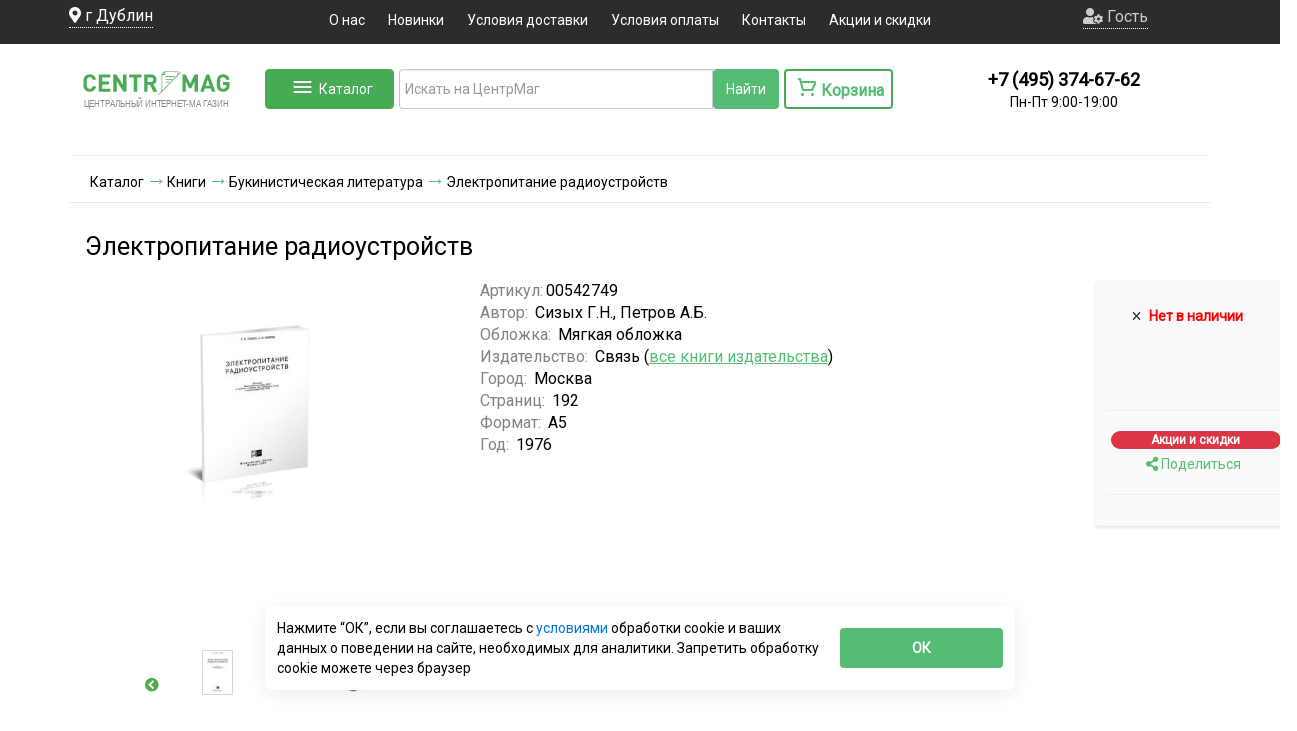

--- FILE ---
content_type: text/html; charset=utf-8
request_url: https://www.centrmag.ru/catalog/product/elektropitanie_radioustroystv_skachat_v_elektronnom_vide/
body_size: 62234
content:
	<!DOCTYPE html>
<html lang="ru-RU" prefix="og: http://ogp.me/ns#">
<head>
		<link rel="preconnect" href="//api-maps.yandex.ru">
	<link rel="dns-prefetch" href="//api-maps.yandex.ru">
    <meta name="robots" content="all">            <META http-equiv="Cache-Control" content="public, max-age=86400, must-revalidate">
        <meta http-equiv="X-UA-Compatible" content="IE=Edge">
        <!--[if !IE]><!-->
    <script defer src="https://www.centrmag.ru/js/respond.js"></script><!--<![endif]-->
    <title>Электропитание радиоустройств.  - купить книгу в интернет-магазине CentrMag по лучшим ценам! (00542749)</title>
                        <meta data-hid="name::description"  name="description" content="Электропитание радиоустройств  Автор: Сизых Г.Н., Петров А.Б..  купить книгу в интернет-магазине CentrMag по лучшим ценам! Фото, описание, реальные отзывы. Доставка по России и в другие страны. Артикул: 00542749.">    <meta http-equiv="Content-Type" content="text/html; charset=utf-8">
    <meta name="viewport" content="width=device-width, initial-scale=1, shrink-to-fit=no">
    <link rel="manifest" href="https://www.centrmag.ru/manifest.json">
    <link rel="yandex-tableau-widget" href="https://www.centrmag.ru/yandex-tableau-manifest.json">
    <meta name="yandex-verification" content="e8e4a68209cc65af"/>
    <meta name="yandex-verification" content="5d29e7e688d99d53"/>
	    <!--styles-->
        <link rel="preconnect" href="https://www.google.ru">
    <link rel="preconnect" href="https://fonts.gstatic.com">
    <link rel="preconnect" href="https://cdn.jsdelivr.net">
    <link rel="preconnect" href="https://cdnjs.cloudflare.com">
    <link rel="preload" as="style" media="all" onload="this.rel='stylesheet'"
          href="https://www.centrmag.ru/css/owl.theme.default.min.css"/>
    <link rel="preload" as="style"  media="all" onload="this.rel='stylesheet'" href="https://www.centrmag.ru/css/catalogMenu/styles.css" />
        <script rel="preload" as="script" onload="this.rel='script'" src="https://www.centrmag.ru/js/jquery.js"></script>
    <script rel="preload" as="script" onload="this.rel='script'" src="https://www.centrmag.ru/js/bootstrap.min.js"></script>
    

    
    <link defer rel="stylesheet" media="all" href="https://www.centrmag.ru/css/bootstrap.min.css"/>
    <link defer rel="stylesheet" media="all" href="https://www.centrmag.ru/css/scss/policy.css"/>
    <link defer rel="stylesheet" media="all" href="https://www.centrmag.ru/tools/iexForm/iexform.css"/>
    <link defer rel="stylesheet" media="all" href="https://www.centrmag.ru/tools/iexModal/iexModal.css"/>
    <link defer rel="stylesheet" media="all" href="https://www.centrmag.ru/css/scss/iex_styles.css"/>
    <link defer rel="stylesheet" media="all" href="https://www.centrmag.ru/css/style.css"/>


<link rel="preload" as="style"  media="all" onload="this.rel='stylesheet'" href="https://fonts.googleapis.com/css?family=Exo+2|Roboto&display=swap" />
<link defer rel="shortcut icon" href="https://www.centrmag.ru/favicon.ico" type="image/x-icon">
<link defer rel="shortcut icon" href="https://www.centrmag.ru/favicon.svg" type="image/svg+xml">
<link defer rel="icon" href="https://www.centrmag.ru/pict/centrmag.png" sizes="144x144" type="image/png">
<link defer rel="icon" href="https://www.centrmag.ru/pict/centrmag.svg" sizes="any" type="image/svg+xml">
<link defer rel="apple-touch-icon" sizes="144x144" href="https://www.centrmag.ru/pict/centrmag.png">
<link defer rel="apple-touch-icon-precomposed" sizes="144x144" href="https://www.centrmag.ru/pict/centrmag.png">
    	<prefix="og: http://ogp.me/ns# article: http://ogp.me/ns/article# profile: http://ogp.me/ns/profile# fb: http://ogp.me/ns/fb#" />
	<meta property="og:type" content="website" />
	<meta property="og:image" content="https://www.centrmag.ru/catalog/am744_081117.jpg" />
	<meta property="og:image:type" content="image/jpeg" />
	<meta property="og:image:alt" content="Электропитание радиоустройств.  - купить книгу в интернет-магазине CentrMag по лучшим ценам! (00542749)" />
	<meta property="og:title" content="Электропитание радиоустройств.  - купить книгу в интернет-магазине CentrMag по лучшим ценам! (00542749)" />
	<meta property="og:site_name" content=">ЦентрМАГ - журналы, формы, удостоверения, бланки" />
	<meta property="og:url" content="https://www.centrmag.ru/catalog/product/elektropitanie_radioustroystv_skachat_v_elektronnom_vide/" />
	<meta property="og:description" content="Электропитание радиоустройств  Автор: Сизых Г.Н., Петров А.Б..  купить книгу в интернет-магазине CentrMag по лучшим ценам! Фото, описание, реальные отзывы. Доставка по России и в другие страны. Артикул: 00542749." />
	<meta property="og:locale" content="ru_RU" />
	<meta name="theme-color" content="#55bc75">
<meta name="yandex-verification" content="ea7a1b634f819822" />
<rel="amphtml" href="https://www.centrmag.ru/amp/catalog/product/elektropitanie_radioustroystv_skachat_v_elektronnom_vide/">
	<link rel="canonical" href="https://www.centrmag.ru/catalog/product/elektropitanie_radioustroystv_skachat_v_elektronnom_vide/" />

    <!--[if lt IE 9]>
      js/html5shiv.js"></script> ?>
      <script defer src="https://www.centrmag.ru/js/respond.js"></script>
    <![endif]-->
	
	<!-- Yandex.Metrika counter -->
<script type="text/javascript">
    (function(m,e,t,r,i,k,a){
        m[i]=m[i]||function(){(m[i].a=m[i].a||[]).push(arguments)};
        m[i].l=1*new Date();
        for (var j = 0; j < document.scripts.length; j++) {if (document.scripts[j].src === r) { return; }}
        k=e.createElement(t),a=e.getElementsByTagName(t)[0],k.async=1,k.src=r,a.parentNode.insertBefore(k,a)
    })(window, document,'script','https://mc.yandex.ru/metrika/tag.js', 'ym');

    ym(7103584, 'init', {webvisor:true, clickmap:true, ecommerce:"dataLayer", accurateTrackBounce:true, trackLinks:true});
</script>
<noscript><div><img src="https://mc.yandex.ru/watch/7103584" style="position:absolute; left:-9999px;" alt="" /></div></noscript>
<!-- /Yandex.Metrika counter -->
	
</head>
<body >


<noscript><div><img src="https://mc.yandex.ru/watch/7103584" style="position:absolute; left:-9999px;" alt="" /></div></noscript>


<noscript><div><img src="https://mc.yandex.ru/watch/7103584" style="position:absolute; left:-9999px;" alt="" /></div></noscript>
<!-- /Yandex.Metrika counter -->


<script>
zakaz=false;
</script>
 <!-- <div class="preloader">
  <div class="preloader__row">
    <div class="preloader__item"></div>
    <div class="preloader__item"></div>
  </div>
</div> -->
<!-- 	
 <section>
<div id="warning_saleB" class="container-fluid message-bg">
	<div class="container">Мы рекомендуем оформлять заказы через сайт. Заказы суммой менее 0 р. на электронную почту не принимаются
	
<svg class="ico" width="12" id="warning_sale" height="12" viewBox="0 0 12 12" onclick="document.querySelector('#warning_saleB').style.display = 'none'" fill="none" xmlns="http://www.w3.org/2000/svg">
	<path fill-rule="evenodd" clip-rule="evenodd" d="M7.41401 5.99976L11.707 1.70676C12.098 1.31576 12.098 0.683762 11.707 0.292762C11.316 -0.0982383 10.684 -0.0982383 10.293 0.292762L6.00001 4.58576L1.70701 0.292762C1.31601 -0.0982383 0.684006 -0.0982383 0.293006 0.292762C-0.0979941 0.683762 -0.0979941 1.31576 0.293006 1.70676L4.58601 5.99976L0.293006 10.2928C-0.0979941 10.6838 -0.0979941 11.3158 0.293006 11.7068C0.488006 11.9018 0.744006 11.9998 1.00001 11.9998C1.25601 11.9998 1.51201 11.9018 1.70701 11.7068L6.00001 7.41376L10.293 11.7068C10.488 11.9018 10.744 11.9998 11 11.9998C11.256 11.9998 11.512 11.9018 11.707 11.7068C12.098 11.3158 12.098 10.6838 11.707 10.2928L7.41401 5.99976Z" />
</svg>
	</div>
</div>
</section>
	 -->
        <div style="min-height: 44px;" class="container-fluid top nav-cat3">
		<div class="container header_main">
            <div class="row " style="margin-left: -1px;  margin-right: -1px; ">
                <div class=" col-lg-2 col-md-2 col-sm-6 hidden-xs  text-xs-center city ">
                    
					<span class="locate" ><i class="fas fa-map-marker-alt"></i> <span id="city">г Дублин</span></span>
                    <input type="hidden" value="" id="full_city">
					<input type="hidden" value="" id="full_city_utf">
					<input type="hidden" value="" id="fias">
				</div>
				  <div class="hidden-lg hidden-md col-sm-6 hidden-xs  header_person">
					<a href="/lk/" class="person">
					<embed src="https://www.centrmag.ru/icon/person.svg" type="image/svg+xml">
					Гость	</a>
					                </div>
                <div class="col-lg-8 col-md-8 col-sm-12 hidden-xs center_top text-center ">
                    <ul class="top-menu">
					<li><a href="/information_pages/about/">О нас</a></li>
                        <li><a href="/news.html">Новинки</a></li>
						
						<li><a href="/information_pages/dostavka/">Условия доставки</a></li>
                        <li><a href="/information_pages/oplata/">Условия оплаты</a></li>
                        <li><a href="/information_pages/contacts/">Контакты</a></li>
						<li><a href="/actions/">Акции и скидки</a></li>
                    </ul>
                </div>
				<div class="HeaderMenuMobile" id="HeaderMenuMobile">
					<a  class="buttonDownMob" href="/"><i class="fas fa-home"><br><p style='margin-top: 5px;font-weight: 900;     font-size: 10px;' >Главная</p></i></a>
					<a class="buttonDownMob" href="/catalog/"><i class="fas fa-align-justify"></i><br><p style='font-weight: 900;    font-size: 10px;' >Каталог</p></i></a>
										<a class="buttonDownMob" href="/korzina.html"><i class="fas fa-shopping-cart"></i><br><p style='font-weight: 900;    font-size: 10px;' >Корзина</p></i></a>
					<a class="buttonDownMob" data-toggle="modal" data-target="#searchMob"><i class="fas fa-search"></i><br><p style=' font-weight: 900;   font-size: 10px;' >Поиск</p></i></a>
																<a id="HeaderMenuMobile_user" class="buttonDownMob"  onclick='$("#login_modal").modal("show");'><i class="fas fa-user-circle"></i><br><p style='font-weight: 900;    font-size: 10px;' >Войти</p></i></a>
							
					 
				</div>
	<div class="modal fade" id="searchMob" tabindex="-1" role="dialog" aria-labelledby="exampleModalLongTitle" aria-hidden="true">
  <div class="modal-dialog" role="document">
    <div class="modal-content">
      <div class="modal-header">
        <h5 class="modal-title" id="exampleModalLongTitle">Поиск</a></h5>
        <button type="button" class="close" data-dismiss="modal" aria-label="Close">
          <span aria-hidden="true">&times;</span>
        </button>
      </div>
      <div class="modal-body">
					<form style="display: -webkit-inline-box;"  id="searchFormMob" action="/search/" method="post">
					<div class="col-lg-4 col-md-4 col-sm-8 hidden-xs input-group mb-3 " style="    background: white;
    float: left;
    display: flex !important;
    padding-bottom: 30px;
    border-radius: 14px;
    padding-top: 10px;">
						  <input type="hidden" value="1" name="nach">
						  <input type="hidden" value="utf-8" name="coder">
<div class="input-group" style="width: 100%; display: flex;">
      <input style="height:40px; outline: none;margin-top: 10px; border-right: 0px !important;" id="searchMob2" name="search" type="text" class="form-control" placeholder="Искать на ЦентрМаг" aria-label="Recipient's username" aria-describedby="button-addon2" autocomplete="523a57f25145eb36070cc14960466242" >
     <div style="margin-top: 10px; height: 40px; padding: 0px; " class="clearSearch" >
<svg width="38" height="40" xmlns="http://www.w3.org/2000/svg">
 <g>
   <rect fill="none" id="canvas_background" height="40" width="40" y="-1" x="-1"/>
  <g display="none" overflow="visible" y="0" x="0" height="100%" width="100%" id="canvasGrid">
   <rect fill="url(#gridpattern)" stroke-width="0" y="0" x="0" height="100%" width="100%"/>
  </g>
 </g>
 <g>
  <line stroke-linecap="undefined" stroke-linejoin="undefined" id="svg_9" y2="28" x2="28" y1="11" x1="11" fill-opacity="null" stroke-opacity="null" stroke-width="1.5" stroke="#828282" fill="none"/>
  <line stroke-linecap="undefined" stroke-linejoin="undefined" id="svg_10" y2="28" x2="11" y1="11" x1="28" fill-opacity="null" stroke-opacity="null" stroke-width="1.5" stroke="#828282" fill="none"/>
 </g>
</svg>
 </div>
	 
	 <div style="margin-top: 10px;" id="micro2" ><i id="voice-triggerMob"  aria-hidden="true" class="fas fa-microphone-alt" style="font-size: 1.5em;margin-right: 2px; margin-top: 5px;" title="голосовой поиск" ></i></div>
</div><!-- /input-group -->

		  <div style="margin-top: 10px;" class="input-group-append" style="display: table-cell;">
						  <input style="height:40px;background: #55BC74;color: white;" class="btn btn-outline-secondary" type="submit" id="button-addon2Mob" value="Найти" />
													  </div>
						
						<input type="hidden" id="poisk_hideMob" name="poisk_hide">
						<input type="hidden"  name="clearSort" value="1">
						
						<style>
						.form-control{    border-top: 1px solid #ccc;
						border-left: 1px solid #ccc;
						border-bottom: 1px solid #ccc; 
						}
						#micro2{border-right: 1px solid #ccc;
    border-top: 1px solid #ccc;
						border-bottom: 1px solid #ccc;}
						#voice-trigger{padding-top: 4px;}
						
						</style>
						<script>
						document.getElementById('searchMob2').addEventListener('mouseenter', function(event) {event.target.setAttribute('autocomplete', 'off')});
						</script>
						
						
						
<div id="searchMob2_podskaz" class="podskaz" style="display: block;">
</div>
						
												
						
					</div>
					</form>

            </div>


    </div>
  </div>
</div>
	 <div class="burger hidden-lg hidden-md hidden-sm">

	  <a href="/"><img style="display:inline-block" class="logo_burger" src="https://www.centrmag.ru/img/log1o.png" alt=""></a>
        <input type="checkbox" id="burger-check">
        <label class="burger-label" for="burger-check"></label>
        <div class="burger-line first"></div>
        <div class="burger-line second"></div>
        <div class="burger-line third"></div>
        <div class="burger-line fourth"></div>
        <nav class="burger-menu">
			 <span  class="burger_a locate"><embed src="https://www.centrmag.ru/icon/location.svg" type="image/svg+xml"> <span id="city">Москва</span></span><input type="hidden" value="" id="full_city">
            <a class="burger_a " href="/lk/"><embed src="https://www.centrmag.ru/icon/person.svg" type="image/svg+xml">Гость</a>
            
			
			<a class="burger_a" href="/news.html">Новинки</a>
			<a class="burger_a" href="/information_pages/dostavka/">Условия доставки</a>
            <a class="burger_a" href="/information_pages/oplata/">Условия оплаты</a>
            <a class="burger_a" href="/information_pages/contacts/">Контакты</a>
			<a class="burger_a" href="/actions/">Акции и скидки</a>

        </nav>
    </div>
	
	
	<div>
												<form class="hidden-sm hidden-lg hidden-md hidden-xl" style="display: -webkit-inline-box;"  id="searchFormMobHeader" action="/search/" method="post">
					<div  style="    display: flex !important;
    
    border-radius: 14px;">
						  
						 
						   
						  <input type="hidden" value="1" name="nach">
						  <input type="hidden" value="utf-8" name="coder">
						  <input type="hidden" name="clearSort" value="1">

						  
<div class="input-group" style="width: 100%; display: flex;">
  
      <input style="height:40px; outline: none;margin-top: 10px; border-right: 0px !important;" id="searchMobHeader" name="search" type="text" class="form-control" placeholder="Искать на ЦентрМаг" aria-label="Recipient's username" aria-describedby="button-addon2" autocomplete="523a57f25145eb36070cc14960466242" >
     <div style="margin-top: 10px; height: 40px; padding: 0px; " class="clearSearch" >
<svg width="38" height="40" xmlns="http://www.w3.org/2000/svg">
 <g>
   <rect fill="none" id="canvas_background" height="40" width="40" y="-1" x="-1"/>
  <g display="none" overflow="visible" y="0" x="0" height="100%" width="100%" id="canvasGrid">
   <rect fill="url(#gridpattern)" stroke-width="0" y="0" x="0" height="100%" width="100%"/>
  </g>
 </g>
 <g>
  <line stroke-linecap="undefined" stroke-linejoin="undefined" id="svg_9" y2="28" x2="28" y1="11" x1="11" fill-opacity="null" stroke-opacity="null" stroke-width="1.5" stroke="#828282" fill="none"/>
  <line stroke-linecap="undefined" stroke-linejoin="undefined" id="svg_10" y2="28" x2="11" y1="11" x1="28" fill-opacity="null" stroke-opacity="null" stroke-width="1.5" stroke="#828282" fill="none"/>
 </g>
</svg>
 </div>
	 
	 <div style="margin-top: 10px; background-color: white;" id="micro3" ><i id="voice-triggerMob2"  aria-hidden="true" class="fas fa-microphone-alt" style="font-size: 1.5em;margin-right: 2px; margin-top: 5px;" title="голосовой поиск" ></i></div>
	 
      
     
</div><!-- /input-group -->

		  <div style="margin-top: 10px;" class="input-group-append" style="display: table-cell;">
						  <input style="height:40px;background: #55BC74;color: white;" class="btn btn-outline-secondary" type="submit" id="button-addon3Mob" value="Найти" />
													  </div>
						
						<input type="hidden" id="poisk_hideMob2" name="poisk_hide">
						<style>
						.form-control{    border-top: 1px solid #ccc;
						border-left: 1px solid #ccc;
						border-bottom: 1px solid #ccc; 
						}
						#micro3{border-right: 1px solid #ccc;
    border-top: 1px solid #ccc;
						border-bottom: 1px solid #ccc;}
						#voice-trigger{padding-top: 4px;}
						
						</style>
						<script>
						document.getElementById('searchMobHeader').addEventListener('mouseenter', function(event) {event.target.setAttribute('autocomplete', 'off')});
						</script>
						
						
						
<div id="searchMobHeader_podskaz" class="podskaz" style="display: none;"> 
</div>
						
												
						
					</div>
					</form>
					</div>
				
				
		 <!--	<a class="list-group-item list-group-item-action locate"><embed src="https://www.centrmag.ru/icon/location.svg" type="image/svg+xml"> <span id="city">Москва</span></a><input type="hidden" value="" id="full_city">
						<a class="list-group-item list-group-item-action person" href="/lk/" >
					<embed src="https://www.centrmag.ru/icon/person.svg" type="image/svg+xml">
					Гость	</a>
                        <a class="list-group-item list-group-item-action" href="/information_pages/dostavka/">Условия доставки</a>
                        <a class="list-group-item list-group-item-action" href="/information_pages/oplata/">Условия оплаты</a>
                        <a class="list-group-item list-group-item-action" href="/information_pages/contacts/">Контакты</a>
                    !-->
			
             



                <div class="col-lg-2 col-md-2 hidden-sm  hidden-xs " id="userBlock1" style="display: grid !important; grid-template-areas: 'person person''input label'; justify-content: center; justify-items : center; align-items: center;">
										<a class="person" data-toggle="dropdown" href="#" role="button" aria-haspopup="true" aria-expanded="false" style="grid-area: person;">
					<i class="fas fa-user-cog"></i>
					Гость					</a>
				
							
															<div id="dropTop" class="dropdown-menu">
								  <a class="dropdown-item" onclick='$("#login_modal").modal("show");' href="#">Войти</a>
								  <a class="dropdown-item" href="/lk/registration/">Зарегистрироваться</a>
								</div>
																	
					              

                
                </div>




            </div>
        </div>
		</div>

<!--<section>
	<div class=" col-sm-12 hidden-xs  text-center nav-cat3" style="color: red;"><b>Оформляйте заказы через сайт, так они обрабатываются быстрее!</b></div>
</section> -->

<style>
  .special {
      padding: 0.625rem;
      color: #4B5563;
      background-color: #FFFFFF;
      border: 1px solid #E5E7EB;
      border-radius: 0.375rem;
      box-shadow: 0 1px 2px rgba(0, 0, 0, 0.05);
      font-size: 1rem;
      line-height: 1.5;
  }

  .special:focus {
      outline: none;
      box-shadow: 0 0 0 2px #3B82F6;
      border-color: #3B82F6;
  }

  label.special {
    display: inline-block;
    margin-left: 0.5rem;
    cursor: pointer;
    /* padding: 0.25rem 0.5rem; */
    border: none;
    box-shadow: none;
    transition: background-color 0.2s;
  }

  label.special:hover {
    background-color: #F9FAFB;
  }

  label.special::before {
    width: auto !important;
    height: auto !important;
  }

  .unselectable {
    -webkit-touch-callout: none;
    -webkit-user-select: none;
    -khtml-user-select: none;
    -moz-user-select: none;
    -ms-user-select: none;
    user-select: none;
    cursor: default !important;
  }
</style>



    <div class="catalog-menu" id="catalogMenu" >
        <div class="menu-container">
            <ul class="main-categories">
                				
				<li class="category-item" data-category="cat00202706">
                    <span class="category-icon">📄</span>
                    <a href="https://www.centrmag.ru/catalog/zhurnaly_udostovereniya_blanki_formy_kartochki/">Журналы и бланки</a>
                    					<span class="arrow">›</span>
					                </li>
				
								
				<li class="category-item" data-category="cat00004261">
                    <span class="category-icon">📛</span>
                    <a href="https://www.centrmag.ru/catalog/znaki_bezopasnosti_tablichki_stendy/">Знаки безопасности, таблички, стенды</a>
                    					<span class="arrow">›</span>
					                </li>
				
								
				<li class="category-item" data-category="cat0001047956">
                    <span class="category-icon">📅</span>
                    <a href="https://www.centrmag.ru/catalog/kalendari_1/">Календари</a>
                    					<span class="arrow">›</span>
					                </li>
				
								
				<li class="category-item" data-category="cat00812698">
                    <span class="category-icon">🖊</span>
                    <a href="https://www.centrmag.ru/catalog/kantselyarskie_tovary/">Канцелярские товары</a>
                    					<span class="arrow">›</span>
					                </li>
				
								
				<li class="category-item" data-category="cat00201010">
                    <span class="category-icon">📚</span>
                    <a href="https://www.centrmag.ru/catalog/knigi/">Книги</a>
                    					<span class="arrow">›</span>
					                </li>
				
								
				<li class="category-item" data-category="cat0000008180">
                    <span class="category-icon">📏</span>
                    <a href="https://www.centrmag.ru/catalog/kurvimetry/">Курвиметры</a>
                                    </li>
				
								
				<li class="category-item" data-category="cat0001042189">
                    <span class="category-icon">🖨</span>
                    <a href="https://www.centrmag.ru/catalog/materialy-dlya-tipografii/">Материалы для типографии (мини-типографии)</a>
                    					<span class="arrow">›</span>
					                </li>
				
								
				<li class="category-item" data-category="cat0001111391">
                    <span class="category-icon">👕</span>
                    <a href="https://www.centrmag.ru/catalog/odezhda_i_tekstil_obshchego_naznacheniya/">Одежда и текстиль общего назначения</a>
                    					<span class="arrow">›</span>
					                </li>
				
								
				<li class="category-item" data-category="cat0001020912">
                    <span class="category-icon">🦺</span>
                    <a href="https://www.centrmag.ru/catalog/ohrana_tryda/">Охрана труда</a>
                                    </li>
				
								
				<li class="category-item" data-category="cat0000002109">
                    <span class="category-icon">🧾</span>
                    <a href="https://www.centrmag.ru/catalog/pechati_i_shtampy/">Печати и штампы</a>
                    					<span class="arrow">›</span>
					                </li>
				
								
				<li class="category-item" data-category="cat00800519">
                    <span class="category-icon">🖼</span>
                    <a href="https://www.centrmag.ru/catalog/plakaty_po_okhrane_truda_i_grazhdanskoy_oborone/">Плакаты</a>
                                    </li>
				
								
				<li class="category-item" data-category="cat0001019648">
                    <span class="category-icon">🎖</span>
                    <a href="https://www.centrmag.ru/catalog/pogony_minesterstv_i_vedomstv/">Погоны министерств и ведомств</a>
                                    </li>
				
								
				<li class="category-item" data-category="cat00822095">
                    <span class="category-icon">🎉</span>
                    <a href="https://www.centrmag.ru/catalog/podarki_nashim_pokupatelyam/">Подарки нашим покупателям</a>
                                    </li>
				
								
				<li class="category-item" data-category="cat00800034">
                    <span class="category-icon">🎁</span>
                    <a href="https://www.centrmag.ru/catalog/suveniry/">Сувениры</a>
                    					<span class="arrow">›</span>
					                </li>
				
								
				<li class="category-item" data-category="cat0001051188">
                    <span class="category-icon">🧵</span>
                    <a href="https://www.centrmag.ru/catalog/tkani/">Ткани</a>
                                    </li>
				
								
				<li class="category-item" data-category="cat0001027177">
                    <span class="category-icon">🎖</span>
                    <a href="https://www.centrmag.ru/catalog/yunarmiya/">Товары "Юнармия"</a>
                    					<span class="arrow">›</span>
					                </li>
				
								
				<li class="category-item" data-category="cat00814605">
                    <span class="category-icon">🪑</span>
                    <a href="https://www.centrmag.ru/catalog/tovary_dlya_doma/">Товары для дома и офиса</a>
                    					<span class="arrow">›</span>
					                </li>
				
								
				<li class="category-item" data-category="cat0001029846">
                    <span class="category-icon">💊</span>
                    <a href="https://www.centrmag.ru/catalog/tovary-dlya-zdorovya-bady/">Товары для здоровья, БАДы</a>
                    					<span class="arrow">›</span>
					                </li>
				
								
				<li class="category-item" data-category="cat0001056465">
                    <span class="category-icon">🏕</span>
                    <a href="https://www.centrmag.ru/catalog/tovary-dlya-sporta-turizma-i-ohoty/">Товары для спорта, туризма и охоты</a>
                    					<span class="arrow">›</span>
					                </li>
				
								
				<li class="category-item" data-category="cat0001090014">
                    <span class="category-icon">🛠</span>
                    <a href="https://www.centrmag.ru/catalog/tovary-dlya-remonta/">Товары для строительства и ремонта</a>
                    					<span class="arrow">›</span>
					                </li>
				
								
				<li class="category-item" data-category="cat0001111392">
                    <span class="category-icon">🔥</span>
                    <a href="https://www.centrmag.ru/catalog/tovary_individyalnoy_i_protivopozharnoy_zashchity/">Товары индивидуальной и противопожарной защиты</a>
                    					<span class="arrow">›</span>
					                </li>
				
								
				<li class="category-item" data-category="cat00202710">
                    <span class="category-icon">🏷</span>
                    <a href="https://www.centrmag.ru/catalog/udostovereniya/">Удостоверения, свидетельства, обложки для документов</a>
                    					<span class="arrow">›</span>
					                </li>
				
								
				<li class="category-item" data-category="cat0001042174">
                    <span class="category-icon">📦</span>
                    <a href="https://www.centrmag.ru/catalog/upakovka-upakovochnye-materialy/">Упаковка, упаковочные материалы</a>
                    					<span class="arrow">›</span>
					                </li>
				
								
				<li class="category-item" data-category="cat0001008509">
                    <span class="category-icon">📘</span>
                    <a href="https://www.centrmag.ru/catalog/chlenskie_knizki/">Членские книжки</a>
                    					<span class="arrow">›</span>
					                </li>
				
				
            </ul>

            <div class="subcategories-container">
                
				
				
								
				<div class="subcategories" data-category="cat00202706">
                    										<div class="category-row">
															
										<div class="subcategory-column">
                        <h3><a href="https://www.centrmag.ru/catalog/avtodorogi_dorozhnoe_khozyaystvo/">Журналы для автодорог, дорожного хозяйства</a></h3>
						
						<ul>
                            
							                            
                        </ul>
						                    </div>
															
										
										<div class="subcategory-column">
                        <h3><a href="https://www.centrmag.ru/catalog/zhurnaly_dlya_azs_i_azgs/">Журналы для АЗС и АЗГС</a></h3>
						
						<ul>
                            
							                            
                        </ul>
						                    </div>
															
										
										<div class="subcategory-column">
                        <h3><a href="https://www.centrmag.ru/catalog/apteki/">Журналы для аптек</a></h3>
						
						<ul>
                            
							                            
                        </ul>
						                    </div>
															
										
										<div class="subcategory-column">
                        <h3><a href="https://www.centrmag.ru/catalog/zhurnaly_dlya_armii_vooruzhennykh_sil/">Журналы и бланки для армии, вооруженных сил</a></h3>
						
						<ul>
                            
														<li><a href="https://www.centrmag.ru/catalog/medicinskie_karty_dlya_armii_vooryzhennyh_sil/">Медицинские карты и бланки для армии, вооруженных сил</a></li>
														<li><a href="https://www.centrmag.ru/catalog/blanki_dlya_armii_vooryzhennyh_sil/">Бланки для армии, вооруженных сил</a></li>
							                            
                        </ul>
						                    </div>
															
										
										<div class="subcategory-column">
                        <h3><a href="https://www.centrmag.ru/catalog/arhivy/">Журналы для архивов</a></h3>
						
						<ul>
                            
							                            
                        </ul>
						                    </div>
															
										
										<div class="subcategory-column">
                        <h3><a href="https://www.centrmag.ru/catalog/attrakciony/">Журналы для аттракционов</a></h3>
						
						<ul>
                            
							                            
                        </ul>
						                    </div>
															
										
										<div class="subcategory-column">
                        <h3><a href="https://www.centrmag.ru/catalog/banki/">Журналы для банков</a></h3>
						
						<ul>
                            
							                            
                        </ul>
						                    </div>
															
										
										<div class="subcategory-column">
                        <h3><a href="https://www.centrmag.ru/catalog/basseyny/">Журналы для бассейнов</a></h3>
						
						<ul>
                            
							                            
                        </ul>
						                    </div>
															
										
										<div class="subcategory-column">
                        <h3><a href="https://www.centrmag.ru/catalog/bukhgalterskie_knigi_i_zhurnaly_blanki_formy/">Журналы для бухгалтерии</a></h3>
						
						<ul>
                            
							                            
                        </ul>
						                    </div>
															
										
										<div class="subcategory-column">
                        <h3><a href="https://www.centrmag.ru/catalog/gazovoe_khozyaystvo_gazoraspredelitelnye_sistemy_gazprom/">Журналы для газовых хозяйств, газораспределительных систем, ГАЗПРОМа</a></h3>
						
						<ul>
                            
							                            
                        </ul>
						                    </div>
															
										
										<div class="subcategory-column">
                        <h3><a href="https://www.centrmag.ru/catalog/geodeziya_geologiya/">Журналы по геодезии, геологии</a></h3>
						
						<ul>
                            
							                            
                        </ul>
						                    </div>
															
										
										<div class="subcategory-column">
                        <h3><a href="https://www.centrmag.ru/catalog/gostinitsy_obshchezhitiya/">Журналы для гостиниц, общежитий, хостелов</a></h3>
						
						<ul>
                            
							                            
                        </ul>
						                    </div>
															
										
										<div class="subcategory-column">
                        <h3><a href="https://www.centrmag.ru/catalog/gruzopodemnye_krany_zhurnaly_akty_dokumentatsiya/">Журналы для грузоподъемных механизмов</a></h3>
						
						<ul>
                            
							                            
                        </ul>
						                    </div>
															
										
										<div class="subcategory-column">
                        <h3><a href="https://www.centrmag.ru/catalog/deloproizvodstvo/">Журналы для делопроизводства</a></h3>
						
						<ul>
                            
														<li><a href="https://www.centrmag.ru/catalog/sekretnoe_deloproizvodstvo/">Журналы для секретного делопроизводства</a></li>
							                            
                        </ul>
						                    </div>
															
										
										<div class="subcategory-column">
                        <h3><a href="https://www.centrmag.ru/catalog/diagrammnye_diski/">Диаграммные диски</a></h3>
						
						<ul>
                            
							                            
                        </ul>
						                    </div>
															
										
										<div class="subcategory-column">
                        <h3><a href="https://www.centrmag.ru/catalog/uchet_dragmetallov/">Журналы для драгметаллов</a></h3>
						
						<ul>
                            
							                            
                        </ul>
						                    </div>
															
										
										<div class="subcategory-column">
                        <h3><a href="https://www.centrmag.ru/catalog/zhkkh/">Журналы для ЖКХ</a></h3>
						
						<ul>
                            
							                            
                        </ul>
						                    </div>
															
										
										<div class="subcategory-column">
                        <h3><a href="https://www.centrmag.ru/catalog/zhurnaly_i_blanki_ispolzuemye_v_torgovle_bytovom_obsluzhivanii/">Журналы и бланки, используемые в торговле, бытовом обслуживании</a></h3>
						
						<ul>
                            
							                            
                        </ul>
						                    </div>
															
										
										<div class="subcategory-column">
                        <h3><a href="https://www.centrmag.ru/catalog/kadrovaya_rabota_zhurnaly_blanki_formy/">Журналы, бланки, формы для кадровых работ</a></h3>
						
						<ul>
                            
														<li><a href="https://www.centrmag.ru/catalog/uchet_kadrov_blanki_formy_pervichnye_dokumenty/">Бланки, формы (Первичные документы) для учета кадров</a></li>
														<li><a href="https://www.centrmag.ru/catalog/uchet_dokumentov_po_priemu_na_rabotu/">Журналы и бланки для учета документов по приему на работу</a></li>
														<li><a href="https://www.centrmag.ru/catalog/uchet_dokumentov_po_perevodu_na_druguyu_rabotu/">Журналы и бланки для учета документов по переводу на другую работу</a></li>
														<li><a href="https://www.centrmag.ru/catalog/uchet_dokumentov_po_predostavleniyu_otpuskov_i_dopolnitelnykh_dney_otdykha/">Журналы и бланки для учета документов по предоставлению отпусков и дополнительных дней отдыха</a></li>
														<li><a href="https://www.centrmag.ru/catalog/uchet_dokumentov_po_napravleniyu_v_sluzhebnye_komandirovki_privlecheniyu_k_sverkhurochnoy_rabote/">Журналы и бланки для учета документов по направлению в служебные командировки, привлечению к сверхурочной работе</a></li>
														<li><a href="https://www.centrmag.ru/catalog/uchet_dokumentov_po_primeneniyu_mer_pooshchreniya_i_nakazaniya/">Журналы и бланки для учета документов по применению мер поощрения и наказания</a></li>
														<li><a href="https://www.centrmag.ru/catalog/uchet_dokumentov_po_uvolneniyu/">Журналы и бланки для учета документов по увольнению</a></li>
														<li><a href="https://www.centrmag.ru/catalog/uchet_dokumentov_obrazuyushchikh_perepisku_po_voprosam_kadrovoy_raboty/">Журналы и бланки для учета документов, образующих переписку по вопросам кадровой работы</a></li>
														<li><a href="https://www.centrmag.ru/catalog/uchet_dokumentov_kharakterizuyushchikh_kolichestvennyy_i_kachestvennyy_sostav_rabotnikov/">Журналы и бланки для учета документов, характеризующих количественный и качественный состав работников</a></li>
														<li><a href="https://www.centrmag.ru/catalog/uchet_dokumentov_reglamentiruyushchikh_rabotu_otdela_kadrov/">Журналы и бланки для учета документов, регламентирующих работу отдела кадров</a></li>
														<li><a href="https://www.centrmag.ru/catalog/uchet_arkhivnykh_dokumentov_po_voprosam_kadrovoy_raboty/">Журналы и бланки для учета архивных документов по вопросам кадровой работы</a></li>
														<li><a href="https://www.centrmag.ru/catalog/uchet_blankov_pechatey_shtampov_dlya_kadrovogo_deloprozvodstva/">Журналы и бланки для учета бланков, печатей, штампов для кадрового делопроизводства</a></li>
														<li><a href="https://www.centrmag.ru/catalog/voenno_uchetnyy_stol/">Журналы и бланки для военно-учетного стола</a></li>
							                            
                        </ul>
												<div onclick="$(this).prev().css('max-height', 'none'); $(this).css('display','none');" style="width: 100%; text-align: right; color: cadetblue; cursor: pointer;">Показать ещё ⬇</div>
						                    </div>
															
										
										<div class="subcategory-column">
                        <h3><a href="https://www.centrmag.ru/catalog/kanatnye_dorogi_fynikylery/">Журналы для канатных дорог, фуникулеров</a></h3>
						
						<ul>
                            
							                            
                        </ul>
						                    </div>
															
										
										<div class="subcategory-column">
                        <h3><a href="https://www.centrmag.ru/catalog/kladbisha/">Журналы для кладбищ</a></h3>
						
						<ul>
                            
							                            
                        </ul>
						                    </div>
															
										
										<div class="subcategory-column">
                        <h3><a href="https://www.centrmag.ru/catalog/komplekty_zyrnalov/">Комплекты документов и журналов</a></h3>
						
						<ul>
                            
														<li><a href="https://www.centrmag.ru/catalog/komplekty_zyrnalov_po_pozarnoy_bezopasnosti/">Комплекты журналов по пожарной безопасности</a></li>
														<li><a href="https://www.centrmag.ru/catalog/komplekty-zhurnalov-dlya-meduchrezhdenij-i-aptek/">Комплекты журналов для медучреждений и аптек</a></li>
														<li><a href="https://www.centrmag.ru/catalog/komplekty-zhurnalov-po-covid-19/">Комплекты журналов по COVID-19</a></li>
														<li><a href="https://www.centrmag.ru/catalog/komplekty-zhurnalov-dlya-vetlechebnic-laboratorij-priyutov/">Комплекты журналов для ветлечебниц, лабораторий, приютов и зоомагазинов</a></li>
														<li><a href="https://www.centrmag.ru/catalog/komplekty-zhurnalov-dlya-deloproizvodstva-v-tch-sekretnog/">Комплекты журналов для делопроизводства (в т.ч. секретного)</a></li>
														<li><a href="https://www.centrmag.ru/catalog/komplekty-zhurnalov-dlya-parikmaherskih-salonov-krasoty-i/">Комплекты журналов для парикмахерских, салонов красоты и косметологических кабинетов</a></li>
														<li><a href="https://www.centrmag.ru/catalog/komplekty-zhurnalov-dlya-restorana-kafe-pishhebloka-shkoly/">Комплекты журналов для ресторана, кафе, пищеблока школы, техникума и ВУЗа</a></li>
														<li><a href="https://www.centrmag.ru/catalog/komplekty-zhurnalov-dlya-zapravochnyh-stancij-i-neftebaz/">Комплекты журналов для заправочных станций и нефтебаз</a></li>
							                            
                        </ul>
												<div onclick="$(this).prev().css('max-height', 'none'); $(this).css('display','none');" style="width: 100%; text-align: right; color: cadetblue; cursor: pointer;">Показать ещё ⬇</div>
						                    </div>
																				</div>
					<div class="category-row">
					
										
										
										<div class="subcategory-column">
                        <h3><a href="https://www.centrmag.ru/catalog/konstruktorskaya_nauchno_tekhnicheskaya_dokumentatsiya/">Журналы для конструкторских, научно-техническая документация</a></h3>
						
						<ul>
                            
							                            
                        </ul>
						                    </div>
															
										
										<div class="subcategory-column">
                        <h3><a href="https://www.centrmag.ru/catalog/lesnoe_khozyaystvo/">Журналы для лесных хозяйств</a></h3>
						
						<ul>
                            
							                            
                        </ul>
						                    </div>
															
										
										<div class="subcategory-column">
                        <h3><a href="https://www.centrmag.ru/catalog/lifty/">Журналы для лифтов</a></h3>
						
						<ul>
                            
							                            
                        </ul>
						                    </div>
															
										
										<div class="subcategory-column">
                        <h3><a href="https://www.centrmag.ru/catalog/zhurnaly_blanki_formy_dokumentov_mvd_rf/">Журналы, бланки, формы документов МВД РФ, Росгвардии</a></h3>
						
						<ul>
                            
														<li><a href="https://www.centrmag.ru/catalog/domovye_knigi_listki_ubytiya/">Домовые книги, листки убытия</a></li>
							                            
                        </ul>
						                    </div>
															
										
										<div class="subcategory-column">
                        <h3><a href="https://www.centrmag.ru/catalog/meditsina/">Журналы для медицинских учреждений</a></h3>
						
						<ul>
                            
														<li><a href="https://www.centrmag.ru/catalog/blanki_4/">Медицинские бланки</a></li>
														<li><a href="https://www.centrmag.ru/catalog/zhurnaly_dlya_rodilnykh_domov_i_otdeleniy/">Журналы для родильных домов и отделений</a></li>
														<li><a href="https://www.centrmag.ru/catalog/meditsinskie_karty/">Медицинские карты</a></li>
														<li><a href="https://www.centrmag.ru/catalog/zhurnaly_dlya_meditsinskogo_khozyaystva/">Журналы для медицинского хозяйства</a></li>
														<li><a href="https://www.centrmag.ru/catalog/zhurnaly_dlya_registratury/">Журналы для регистратуры</a></li>
														<li><a href="https://www.centrmag.ru/catalog/zhurnaly_dlya_meditsinskikh_laboratoriy/">Журналы и бланки для медицинских лабораторий</a></li>
														<li><a href="https://www.centrmag.ru/catalog/zhurnaly_blanki_dlya_rentgenologii_rentgenologicheskikh_kabinetov/">Журналы, бланки для рентгенологии, рентгенологических кабинетов</a></li>
														<li><a href="https://www.centrmag.ru/catalog/meditsinskaya_uchetnaya_dokumentatsiya_ispolzumaya_v_statsionarakh/">Медицинская учетная документация, используемая в стационарах</a></li>
														<li><a href="https://www.centrmag.ru/catalog/meditsinskaya_uchetnaya_dokumentatsiya_v_poliklinikakh_ambulatoriyakh/">Медицинская учетная документация в поликлиниках (амбулаториях)</a></li>
							                            
                        </ul>
												<div onclick="$(this).prev().css('max-height', 'none'); $(this).css('display','none');" style="width: 100%; text-align: right; color: cadetblue; cursor: pointer;">Показать ещё ⬇</div>
						                    </div>
															
										
										<div class="subcategory-column">
                        <h3><a href="https://www.centrmag.ru/catalog/zyrnaly_po_metrologii/">Журналы по метрологии</a></h3>
						
						<ul>
                            
							                            
                        </ul>
						                    </div>
															
										
										<div class="subcategory-column">
                        <h3><a href="https://www.centrmag.ru/catalog/zhurnaly_blanki_dlya_podrazdeleniy_pozharnoy_okhrany/">Журналы для МЧС</a></h3>
						
						<ul>
                            
							                            
                        </ul>
						                    </div>
															
										
										<div class="subcategory-column">
                        <h3><a href="https://www.centrmag.ru/catalog/neftebazy/">Журналы для нефтебаз</a></h3>
						
						<ul>
                            
							                            
                        </ul>
						                    </div>
															
										
										<div class="subcategory-column">
                        <h3><a href="https://www.centrmag.ru/catalog/neftepromysel_nefteprovody/">Журналы для нефтепромысла, нефтепроводов</a></h3>
						
						<ul>
                            
							                            
                        </ul>
						                    </div>
															
										
										<div class="subcategory-column">
                        <h3><a href="https://www.centrmag.ru/catalog/zhurnaly_i_blanki_dlya_notariusov_yuristov_advokatov/">Журналы и бланки для нотариусов, юристов, адвокатов</a></h3>
						
						<ul>
                            
							                            
                        </ul>
						                    </div>
															
										
										<div class="subcategory-column">
                        <h3><a href="https://www.centrmag.ru/catalog/oblozhki_dlya_zhurnalov_i_udostovereniy/">Обложки для журналов и удостоверений</a></h3>
						
						<ul>
                            
							                            
                        </ul>
						                    </div>
															
										
										<div class="subcategory-column">
                        <h3><a href="https://www.centrmag.ru/catalog/zhurnaly_dlya_obrazovatelnykh_uchrezhdeniy/">Журналы для образовательных учреждений</a></h3>
						
						<ul>
                            
														<li><a href="https://www.centrmag.ru/catalog/klassnye_zhurnaly/">Классные журналы</a></li>
														<li><a href="https://www.centrmag.ru/catalog/dokumentatsiya_pishchebloka_obrazovatelnogo_uchrezhdeniya/">Документация пищеблока образовательного учреждения</a></li>
							                            
                        </ul>
						                    </div>
															
										
										<div class="subcategory-column">
                        <h3><a href="https://www.centrmag.ru/catalog/zhurnaly_i_blanki_dlya_organizatsiy_pishchevogo_proizvodstva_obshchepita_i_pishchevykh_blokov/">Журналы и бланки для организаций пищевого производства, общепита и пищевых блоков</a></h3>
						
						<ul>
                            
														<li><a href="https://www.centrmag.ru/catalog/pivobezalkogolnoe_proizvodstvo/">Журналы для пивобезалкогольного производства</a></li>
							                            
                        </ul>
						                    </div>
															
										
										<div class="subcategory-column">
                        <h3><a href="https://www.centrmag.ru/catalog/zhurnaly_i_blanki_dlya_organizatsiy_zanimayushchikhsya_okhranoy_obektov_i_chastnykh_lits/">Журналы и бланки для организаций, занимающихся охраной объектов и частных лиц</a></h3>
						
						<ul>
                            
							                            
                        </ul>
						                    </div>
															
										
										<div class="subcategory-column">
                        <h3><a href="https://www.centrmag.ru/catalog/zhurnaly_blanki_formy_dokumentov_dlya_prokuratury/">Журналы, бланки, формы документов для органов прокуратуры и суда, минюста, пенитенциарной системы</a></h3>
						
						<ul>
                            
							                            
                        </ul>
						                    </div>
															
										
										<div class="subcategory-column">
                        <h3><a href="https://www.centrmag.ru/catalog/dokumenty_otnosyashchiesya_k_neskolkim_otraslyam/">Журналы и бланки, относящиеся к нескольким отраслям</a></h3>
						
						<ul>
                            
							                            
                        </ul>
						                    </div>
															
										
										<div class="subcategory-column">
                        <h3><a href="https://www.centrmag.ru/catalog/zhurnaly_po_okhrane_truda_i_tekhnike_bezopasnosti/">Журналы по охране труда и технике безопасности</a></h3>
						
						<ul>
                            
														<li><a href="https://www.centrmag.ru/catalog/blanki_2/">Бланки по ОТ и ТБ</a></li>
														<li><a href="https://www.centrmag.ru/catalog/okhrana_truda/">Журналы по охране труда</a></li>
														<li><a href="https://www.centrmag.ru/catalog/zhurnaly_po_go_i_chs/">Журналы по ГО и ЧС</a></li>
														<li><a href="https://www.centrmag.ru/catalog/neschastnye_sluchai_na_proizvodstve_formy_zhurnaly/">Формы, журналы по несчастным случаям на производстве</a></li>
														<li><a href="https://www.centrmag.ru/catalog/okhrana_truda_v_malom_biznese/">Журналы по охране труда в малом бизнесе</a></li>
							                            
                        </ul>
												<div onclick="$(this).prev().css('max-height', 'none'); $(this).css('display','none');" style="width: 100%; text-align: right; color: cadetblue; cursor: pointer;">Показать ещё ⬇</div>
						                    </div>
															
										
										<div class="subcategory-column">
                        <h3><a href="https://www.centrmag.ru/catalog/zyrnaly_dlya_parikmaherskih_salonov_krasoty_manikyurnyh/">Журналы для парикмахерских, салонов красоты, маникюрных, педикюрных кабинетов</a></h3>
						
						<ul>
                            
							                            
                        </ul>
						                    </div>
															
										
										<div class="subcategory-column">
                        <h3><a href="https://www.centrmag.ru/catalog/pozharnaya_bezopasnost/">Журналы по пожарной безопасности</a></h3>
						
						<ul>
                            
							                            
                        </ul>
						                    </div>
															
										
										<div class="subcategory-column">
                        <h3><a href="https://www.centrmag.ru/catalog/proverki_i_kontrol_gosorganami_kontroliruyushchimi_organizatsiyami/">Журналы для проверки и контроля госорганами, контролирующими организациями</a></h3>
						
						<ul>
                            
							                            
                        </ul>
						                    </div>
															
										
										<div class="subcategory-column">
                        <h3><a href="https://www.centrmag.ru/catalog/promyshlennost/">Журналы для промышленности</a></h3>
						
						<ul>
                            
														<li><a href="https://www.centrmag.ru/catalog/sosudy_rabotayushchie_pod_davleniem/">Журналы для сосудов, работающих под давлением</a></li>
														<li><a href="https://www.centrmag.ru/catalog/parovye_i_vodogreynye_kotly/">Журналы для паровых и водогрейных котлов</a></li>
							                            
                        </ul>
						                    </div>
															
										
										<div class="subcategory-column">
                        <h3><a href="https://www.centrmag.ru/catalog/prakticheskiy_pskhiolog_blanki_formy_zhurnaly/">Журналы по психологии</a></h3>
						
						<ul>
                            
							                            
                        </ul>
						                    </div>
																				</div>
					<div class="category-row">
					
										
										
										<div class="subcategory-column">
                        <h3><a href="https://www.centrmag.ru/catalog/raboty_s_povyshennoy_opasnostyu/">Журналы для работ с повышенной опасностью</a></h3>
						
						<ul>
                            
														<li><a href="https://www.centrmag.ru/catalog/raboty_na_vysote/">Журналы для работ на высоте</a></li>
														<li><a href="https://www.centrmag.ru/catalog/izolyatsionnye_raboty/">Журналы для изоляционных работ</a></li>
														<li><a href="https://www.centrmag.ru/catalog/zemlyanye_raboty/">Журналы для земляных работ</a></li>
														<li><a href="https://www.centrmag.ru/catalog/raboty_v_kolodtsakh_kanalakh_otstoynikakh_rezervuarakh/">Журналы для работ в колодцах, каналах, отстойниках, резервуарах</a></li>
														<li><a href="https://www.centrmag.ru/catalog/ekspluatatsiya_i_remont_teplovykh_energoustanovok/">Журналы по эксплуатации и ремонту тепловых энергоустановок</a></li>
														<li><a href="https://www.centrmag.ru/catalog/ekspluatatsiya_elektroustanovok_potrebiteley/">Журналы по эксплуатации электроустановок потребителей</a></li>
														<li><a href="https://www.centrmag.ru/catalog/krovelnye_raboty/">Журналы для кровельных работ</a></li>
							                            
                        </ul>
												<div onclick="$(this).prev().css('max-height', 'none'); $(this).css('display','none');" style="width: 100%; text-align: right; color: cadetblue; cursor: pointer;">Показать ещё ⬇</div>
						                    </div>
															
										
										<div class="subcategory-column">
                        <h3><a href="https://www.centrmag.ru/catalog/regulirovanie_alkogolnogo_rynka/">Журналы для регулирования алкогольного рынка</a></h3>
						
						<ul>
                            
							                            
                        </ul>
						                    </div>
															
										
										
										<div class="subcategory-column">
                        <h3><a href="https://www.centrmag.ru/catalog/zhurnaly_po_sanitarii_proverkam_ses/">Журналы по санитарии, проверкам СЭС</a></h3>
						
						<ul>
                            
							                            
                        </ul>
						                    </div>
															
										
										<div class="subcategory-column">
                        <h3><a href="https://www.centrmag.ru/catalog/svyaz/">Журналы по связи</a></h3>
						
						<ul>
                            
							                            
                        </ul>
						                    </div>
															
										
										<div class="subcategory-column">
                        <h3><a href="https://www.centrmag.ru/catalog/selskokhozyaystvennye_i_zhivotnovodcheskie_zhurnaly_i_blanki_veterinariya/">Журналы для сельских хозяйств, ветеринарии</a></h3>
						
						<ul>
                            
														<li><a href="https://www.centrmag.ru/catalog/vinogradorstvo/">Журналы для виноградарства, виноделия</a></li>
							                            
                        </ul>
						                    </div>
															
										
										<div class="subcategory-column">
                        <h3><a href="https://www.centrmag.ru/catalog/skladskie_zhurnaly_i_blanki/">Журналы для складов</a></h3>
						
						<ul>
                            
							                            
                        </ul>
						                    </div>
															
										
										<div class="subcategory-column">
                        <h3><a href="https://www.centrmag.ru/catalog/snegoplavilnye_punkty_zhurnaly_blanki_formy/">Журналы для снегоплавильных пунктов</a></h3>
						
						<ul>
                            
							                            
                        </ul>
						                    </div>
															
										
										<div class="subcategory-column">
                        <h3><a href="https://www.centrmag.ru/catalog/stroitelnye_zhurnaly_i_blanki/">Журналы для стройки, строительства</a></h3>
						
						<ul>
                            
														<li><a href="https://www.centrmag.ru/catalog/blanki_8/">Бланки</a></li>
														<li><a href="https://www.centrmag.ru/catalog/zhurnaly_po_uchetu_rabot_stroitelnoy_tekhniki_i_transporta/">Журналы по учету работ строительной техники и транспорта</a></li>
														<li><a href="https://www.centrmag.ru/catalog/obshchie_stroitelnye_zhurnaly/">Общие строительные журналы</a></li>
														<li><a href="https://www.centrmag.ru/catalog/zhurnaly_dlya_razlichnykh_stroitelnykh_rabot/">Журналы для различных строительных работ</a></li>
														<li><a href="https://www.centrmag.ru/catalog/zhurnaly_po_tekhnike_bezopasnosti_na_stroitelstve/">Журналы по технике безопасности на строительстве</a></li>
														<li><a href="https://www.centrmag.ru/catalog/kontrol_kachestva_na_stroyke/">Журналы по контролю качества на стройке</a></li>
							                            
                        </ul>
												<div onclick="$(this).prev().css('max-height', 'none'); $(this).css('display','none');" style="width: 100%; text-align: right; color: cadetblue; cursor: pointer;">Показать ещё ⬇</div>
						                    </div>
															
										
										<div class="subcategory-column">
                        <h3><a href="https://www.centrmag.ru/catalog/teplovye_energoustanovki_kotelnye/">Журналы для тепловых энергоустановок, котельных</a></h3>
						
						<ul>
                            
														<li><a href="https://www.centrmag.ru/catalog/truboprovody_para_i_goryachey_vody/">Журналы для трубопроводов пара и горячей воды</a></li>
							                            
                        </ul>
						                    </div>
															
										
										<div class="subcategory-column">
                        <h3><a href="https://www.centrmag.ru/catalog/transport_zhurnaly_i_blanki/">Журналы для транспорта</a></h3>
						
						<ul>
                            
														<li><a href="https://www.centrmag.ru/catalog/blanki_dlya_avto_i_stroitelnogo_transporta/">Бланки для авто и строительного транспорта</a></li>
														<li><a href="https://www.centrmag.ru/catalog/zhurnaly_po_dtp/">Журналы по ДТП</a></li>
														<li><a href="https://www.centrmag.ru/catalog/vozdushnyy_transport/">Журналы для воздушного транспорта</a></li>
														<li><a href="https://www.centrmag.ru/catalog/zhurnaly_po_tekhnike_bezopasnosti_na_transporte/">Журналы по технике безопасности на транспорте</a></li>
														<li><a href="https://www.centrmag.ru/catalog/zhurnaly_ucheta_i_registratsii_putevykh_listov_gsm_dvizheniya_transporta/">Журналы учета и регистрации путевых листов, ГСМ, движения транспорта</a></li>
														<li><a href="https://www.centrmag.ru/catalog/zheleznodorozhnyy_transport/">Журналы для железнодорожного транспорта</a></li>
							                            
                        </ul>
												<div onclick="$(this).prev().css('max-height', 'none'); $(this).css('display','none');" style="width: 100%; text-align: right; color: cadetblue; cursor: pointer;">Показать ещё ⬇</div>
						                    </div>
															
										
										<div class="subcategory-column">
                        <h3><a href="https://www.centrmag.ru/catalog/turizm/">Журналы для туризма</a></h3>
						
						<ul>
                            
							                            
                        </ul>
						                    </div>
															
										
										<div class="subcategory-column">
                        <h3><a href="https://www.centrmag.ru/catalog/uchrezhdeniya_kultury_biblioteki_muzei/">Журналы для учреждений культуры, библиотек, музеев</a></h3>
						
						<ul>
                            
														<li><a href="https://www.centrmag.ru/catalog/razdeliteli_dlya_polok_i_knig/">Разделители для полок и книг</a></li>
							                            
                        </ul>
						                    </div>
															
										
										<div class="subcategory-column">
                        <h3><a href="https://www.centrmag.ru/catalog/zhurnaly_i_blanki_dlya_fts_rf_tamozhni/">Журналы и бланки для ФТС РФ (таможни)</a></h3>
						
						<ul>
                            
							                            
                        </ul>
						                    </div>
															
										
										<div class="subcategory-column">
                        <h3><a href="https://www.centrmag.ru/catalog/zhurnaly-dlya-cerkvi-religioznyh-organizacij/">Журналы для церкви, религиозных организаций</a></h3>
						
						<ul>
                            
							                            
                        </ul>
						                    </div>
															
										
										<div class="subcategory-column">
                        <h3><a href="https://www.centrmag.ru/catalog/shakhty_rudniki_podzemnye_sooruzheniya/">Журналы для шахт, рудников, метрополитенов, подземных сооружений</a></h3>
						
						<ul>
                            
							                            
                        </ul>
						                    </div>
															
										
										<div class="subcategory-column">
                        <h3><a href="https://www.centrmag.ru/catalog/zhurnaly_i_blanki_po_ekologii/">Журналы и бланки по экологии</a></h3>
						
						<ul>
                            
														<li><a href="https://www.centrmag.ru/catalog/radionyklidnye_istochniki/">Журналы для радионуклидных источников, радиоактивных отходов</a></li>
														<li><a href="https://www.centrmag.ru/catalog/vodosnabzhenie_vodootvedenie_na_predpriyatii/">Журналы для водоснабжения, водоотведение на предприятии</a></li>
														<li><a href="https://www.centrmag.ru/catalog/organizatsionnye_dokumenty_ekologicheskoy_sluzhby_ekologa_predpriyatiya/">Организационные документы экологической службы (эколога) предприятия</a></li>
														<li><a href="https://www.centrmag.ru/catalog/formy_gosudarstvennoy_statisticheskoy_otchetnosti/">Формы государственной статистической отчетности</a></li>
														<li><a href="https://www.centrmag.ru/catalog/okhrana_atmosfernogo_vozdukha_ot_zagryazneniya/">Журналы по охране атмосферного воздуха от загрязнения</a></li>
														<li><a href="https://www.centrmag.ru/catalog/obrashchenie_s_otkhodami_proizvodstva_i_potrebleniya/">Журналы по обращению с отходами производства и потребления</a></li>
							                            
                        </ul>
												<div onclick="$(this).prev().css('max-height', 'none'); $(this).css('display','none');" style="width: 100%; text-align: right; color: cadetblue; cursor: pointer;">Показать ещё ⬇</div>
						                    </div>
															
										
										<div class="subcategory-column">
                        <h3><a href="https://www.centrmag.ru/catalog/ekspluatatsiya_zdaniy_i_sooruzheniy/">Журналы по эксплуатации зданий и сооружений</a></h3>
						
						<ul>
                            
							                            
                        </ul>
						                    </div>
															
										
										<div class="subcategory-column">
                        <h3><a href="https://www.centrmag.ru/catalog/elektroustanovki/">Журналы для электроустановок</a></h3>
						
						<ul>
                            
							                            
                        </ul>
						                    </div>
															
										
										<div class="subcategory-column">
                        <h3><a href="https://www.centrmag.ru/catalog/energetika/">Журналы по энергетике</a></h3>
						
						<ul>
                            
							                            
                        </ul>
						                    </div>
															
										</div>
					
                </div>
								
				<div class="subcategories" data-category="cat00004261">
                    										<div class="category-row">
															
										<div class="subcategory-column">
                        <h3><a href="https://www.centrmag.ru/catalog/vspomogatelnye_znaki_tablichki_nakleyki/">Вспомогательные знаки, таблички-наклейки</a></h3>
						
						<ul>
                            
							                            
                        </ul>
						                    </div>
															
										
										<div class="subcategory-column">
                        <h3><a href="https://www.centrmag.ru/catalog/zapreshchayushchie_znaki/">Запрещающие знаки</a></h3>
						
						<ul>
                            
							                            
                        </ul>
						                    </div>
															
										
										<div class="subcategory-column">
                        <h3><a href="https://www.centrmag.ru/catalog/znaki_dlya_invalidov/">Знаки для инвалидов</a></h3>
						
						<ul>
                            
							                            
                        </ul>
						                    </div>
															
										
										<div class="subcategory-column">
                        <h3><a href="https://www.centrmag.ru/catalog/blanki_1/">Знаки для уборки и сбора мусора</a></h3>
						
						<ul>
                            
							                            
                        </ul>
						                    </div>
															
										
										<div class="subcategory-column">
                        <h3><a href="https://www.centrmag.ru/catalog/znaki_na_avtomodil/">Знаки на автомобиль</a></h3>
						
						<ul>
                            
							                            
                        </ul>
						                    </div>
															
										
										<div class="subcategory-column">
                        <h3><a href="https://www.centrmag.ru/catalog/znaki_pozharnoy_bezopasnosti/">Знаки пожарной безопасности</a></h3>
						
						<ul>
                            
							                            
                        </ul>
						                    </div>
																				</div>
					<div class="category-row">
					
										
										
										<div class="subcategory-column">
                        <h3><a href="https://www.centrmag.ru/catalog/znaki_elektrobezopasnosti/">Знаки электробезопасности</a></h3>
						
						<ul>
                            
							                            
                        </ul>
						                    </div>
															
										
										<div class="subcategory-column">
                        <h3><a href="https://www.centrmag.ru/catalog/informatsionnye_znaki_dlya_stroitelnykh_ploshchadok/">Информационные знаки для строительных площадок</a></h3>
						
						<ul>
                            
							                            
                        </ul>
						                    </div>
															
										
										<div class="subcategory-column">
                        <h3><a href="https://www.centrmag.ru/catalog/markirovochnaya-produkciya/">Маркировочная продукция</a></h3>
						
						<ul>
                            
														<li><a href="https://www.centrmag.ru/catalog/markirovka-truboprovoda-voda/">Маркировка трубопровода "Вода"</a></li>
														<li><a href="https://www.centrmag.ru/catalog/markirovka-truboprovoda-par/">Маркировка трубопровода "Пар"</a></li>
														<li><a href="https://www.centrmag.ru/catalog/markirovka-truboprovoda-vozduh/">Маркировка трубопровода "Воздух"</a></li>
														<li><a href="https://www.centrmag.ru/catalog/markirovka-truboprovoda-gaz/">Маркировка трубопровода "Газ"</a></li>
														<li><a href="https://www.centrmag.ru/catalog/markirovka-truboprovoda-kislota/">Маркировка трубопровода "Кислота"</a></li>
														<li><a href="https://www.centrmag.ru/catalog/markirovka-truboprovoda-shheloch/">Маркировка трубопровода "Щелочь"</a></li>
														<li><a href="https://www.centrmag.ru/catalog/markirovka-truboprovoda-zhidkost/">Маркировка трубопровода "Жидкость"</a></li>
														<li><a href="https://www.centrmag.ru/catalog/markirovka-truboprovoda-prochie-veshhestva/">Маркировка трубопровода "Прочие вещества"</a></li>
														<li><a href="https://www.centrmag.ru/catalog/markirovka_ognetyshiteley/">Маркировка огнетушителей</a></li>
														<li><a href="https://www.centrmag.ru/catalog/markirovochnye_tablichki_dlya_markerov/">Маркировочные таблички для маркеров</a></li>
							                            
                        </ul>
												<div onclick="$(this).prev().css('max-height', 'none'); $(this).css('display','none');" style="width: 100%; text-align: right; color: cadetblue; cursor: pointer;">Показать ещё ⬇</div>
						                    </div>
															
										
										<div class="subcategory-column">
                        <h3><a href="https://www.centrmag.ru/catalog/meditsinskie_i_sanitarnye_znaki/">Медицинские и санитарные знаки</a></h3>
						
						<ul>
                            
							                            
                        </ul>
						                    </div>
															
										
										<div class="subcategory-column">
                        <h3><a href="https://www.centrmag.ru/catalog/nakleyki/">Наклейки</a></h3>
						
						<ul>
                            
														<li><a href="https://www.centrmag.ru/catalog/naklejka-na-kaskah/">Наклейки на касках</a></li>
														<li><a href="https://www.centrmag.ru/catalog/interernye_nakleyki/">Интерьерные наклейки</a></li>
														<li><a href="https://www.centrmag.ru/catalog/nakleyki_dlya_tvorchestva_i_dlya_detey/">Наклейки для творчества и для детей</a></li>
														<li><a href="https://www.centrmag.ru/catalog/slyzhebno-informacionnye_nakleyki/">Служебно-информационные наклейки</a></li>
														<li><a href="https://www.centrmag.ru/catalog/nakleyki_dlya_avtomobiley/">Наклейки для автомобилей</a></li>
							                            
                        </ul>
												<div onclick="$(this).prev().css('max-height', 'none'); $(this).css('display','none');" style="width: 100%; text-align: right; color: cadetblue; cursor: pointer;">Показать ещё ⬇</div>
						                    </div>
															
										
										<div class="subcategory-column">
                        <h3><a href="https://www.centrmag.ru/catalog/predpisyvayushchie_znaki/">Предписывающие знаки</a></h3>
						
						<ul>
                            
							                            
                        </ul>
						                    </div>
																				</div>
					<div class="category-row">
					
										
										
										<div class="subcategory-column">
                        <h3><a href="https://www.centrmag.ru/catalog/preduprezhdayushchie_znaki/">Предупреждающие знаки</a></h3>
						
						<ul>
                            
							                            
                        </ul>
						                    </div>
															
										
										<div class="subcategory-column">
                        <h3><a href="https://www.centrmag.ru/catalog/stendy/">Стенды</a></h3>
						
						<ul>
                            
							                            
                        </ul>
						                    </div>
															
										
										<div class="subcategory-column">
                        <h3><a href="https://www.centrmag.ru/catalog/ukazatelnye_znaki/">Указательные знаки</a></h3>
						
						<ul>
                            
							                            
                        </ul>
						                    </div>
															
										
										<div class="subcategory-column">
                        <h3><a href="https://www.centrmag.ru/catalog/evakuatsionnye_znaki/">Эвакуационные знаки</a></h3>
						
						<ul>
                            
							                            
                        </ul>
						                    </div>
															
										
										<div class="subcategory-column">
                        <h3><a href="https://www.centrmag.ru/catalog/yumoristicheskie_znaki/">Юмористические знаки</a></h3>
						
						<ul>
                            
							                            
                        </ul>
						                    </div>
															
										</div>
					
                </div>
								
				<div class="subcategories" data-category="cat0001047956">
                    										<div class="category-row">
															
										<div class="subcategory-column">
                        <h3><a href="https://www.centrmag.ru/catalog/aksessyary_dlya_kalendarey/">Аксессуары для календарей</a></h3>
						
						<ul>
                            
							                            
                        </ul>
						                    </div>
															
										
										<div class="subcategory-column">
                        <h3><a href="https://www.centrmag.ru/catalog/domiki/">Домики</a></h3>
						
						<ul>
                            
							                            
                        </ul>
						                    </div>
															
										
										<div class="subcategory-column">
                        <h3><a href="https://www.centrmag.ru/catalog/kalendari-planery/">Календари-планеры</a></h3>
						
						<ul>
                            
							                            
                        </ul>
						                    </div>
																				</div>
					<div class="category-row">
					
										
										
										<div class="subcategory-column">
                        <h3><a href="https://www.centrmag.ru/catalog/kalendari-raskraski_2/">Календари-раскраски</a></h3>
						
						<ul>
                            
							                            
                        </ul>
						                    </div>
															
										
										<div class="subcategory-column">
                        <h3><a href="https://www.centrmag.ru/catalog/karmannye_kalendariki/">Карманные</a></h3>
						
						<ul>
                            
							                            
                        </ul>
						                    </div>
															
										
										<div class="subcategory-column">
                        <h3><a href="https://www.centrmag.ru/catalog/kvartalnye/">Квартальные</a></h3>
						
						<ul>
                            
							                            
                        </ul>
						                    </div>
																				</div>
					<div class="category-row">
					
										
										
										<div class="subcategory-column">
                        <h3><a href="https://www.centrmag.ru/catalog/listovye/">Листовые</a></h3>
						
						<ul>
                            
							                            
                        </ul>
						                    </div>
															
										
										<div class="subcategory-column">
                        <h3><a href="https://www.centrmag.ru/catalog/nastennye/">Настенные</a></h3>
						
						<ul>
                            
							                            
                        </ul>
						                    </div>
															
										</div>
					
                </div>
								
				<div class="subcategories" data-category="cat00812698">
                    										<div class="category-row">
															
										<div class="subcategory-column">
                        <h3><a href="https://www.centrmag.ru/catalog/aksessyary_dlya_proshivki_dokymentov/">Аксессуары для прошивки документов</a></h3>
						
						<ul>
                            
							                            
                        </ul>
						                    </div>
															
										
										<div class="subcategory-column">
                        <h3><a href="https://www.centrmag.ru/catalog/bloknoty/">Альбомы, блокноты, записные книжки и тетради</a></h3>
						
						<ul>
                            
														<li><a href="https://www.centrmag.ru/catalog/sketchbyk/">Скетчбук</a></li>
														<li><a href="https://www.centrmag.ru/catalog/bloknot/">Блокнот</a></li>
														<li><a href="https://www.centrmag.ru/catalog/tetrad_notnaya/">Тетрадь нотная</a></li>
														<li><a href="https://www.centrmag.ru/catalog/ezhednevnik/">Ежедневник</a></li>
														<li><a href="https://www.centrmag.ru/catalog/dnevniki/">Дневники</a></li>
														<li><a href="https://www.centrmag.ru/catalog/albom_dlya_risovaniya/">Альбом для рисования</a></li>
														<li><a href="https://www.centrmag.ru/catalog/planer/">Планер</a></li>
														<li><a href="https://www.centrmag.ru/catalog/tetrad/">Тетрадь</a></li>
							                            
                        </ul>
												<div onclick="$(this).prev().css('max-height', 'none'); $(this).css('display','none');" style="width: 100%; text-align: right; color: cadetblue; cursor: pointer;">Показать ещё ⬇</div>
						                    </div>
															
										
										<div class="subcategory-column">
                        <h3><a href="https://www.centrmag.ru/catalog/birki/">Бирки</a></h3>
						
						<ul>
                            
							                            
                        </ul>
						                    </div>
															
										
										<div class="subcategory-column">
                        <h3><a href="https://www.centrmag.ru/catalog/bumaga-dlya-printera/">Бумага</a></h3>
						
						<ul>
                            
														<li><a href="https://www.centrmag.ru/catalog/bumaga-dlya-orgtehniki/">Дизайн-бумага</a></li>
														<li><a href="https://www.centrmag.ru/catalog/bymaga_ofsetnaya/">Бумага для оргтехники</a></li>
														<li><a href="https://www.centrmag.ru/catalog/cvetnaya_bymaga/">Цветная бумага</a></li>
														<li><a href="https://www.centrmag.ru/catalog/fotobymaga/">Фотобумага</a></li>
														<li><a href="https://www.centrmag.ru/catalog/samokleyushchayasya_bymaga/">Самоклеющаяся бумага</a></li>
														<li><a href="https://www.centrmag.ru/catalog/karton/">Картон</a></li>
							                            
                        </ul>
												<div onclick="$(this).prev().css('max-height', 'none'); $(this).css('display','none');" style="width: 100%; text-align: right; color: cadetblue; cursor: pointer;">Показать ещё ⬇</div>
						                    </div>
															
										
										<div class="subcategory-column">
                        <h3><a href="https://www.centrmag.ru/catalog/bumazhnye_modeli/">Бумажные модели</a></h3>
						
						<ul>
                            
							                            
                        </ul>
						                    </div>
																				</div>
					<div class="category-row">
					
										
										
										<div class="subcategory-column">
                        <h3><a href="https://www.centrmag.ru/catalog/gramoty/">Грамоты и благодарности</a></h3>
						
						<ul>
                            
							                            
                        </ul>
						                    </div>
															
										
										<div class="subcategory-column">
                        <h3><a href="https://www.centrmag.ru/catalog/zakladki/">Закладки</a></h3>
						
						<ul>
                            
							                            
                        </ul>
						                    </div>
															
										
										<div class="subcategory-column">
                        <h3><a href="https://www.centrmag.ru/catalog/konverty/">Конверты</a></h3>
						
						<ul>
                            
														<li><a href="https://www.centrmag.ru/catalog/seyf-pakety/">Сейф-пакеты</a></li>
							                            
                        </ul>
						                    </div>
															
										
										<div class="subcategory-column">
                        <h3><a href="https://www.centrmag.ru/catalog/aviacionnye-i-voennye-linejki/">Линейки</a></h3>
						
						<ul>
                            
														<li><a href="https://www.centrmag.ru/catalog/aviacionnye-i-voennye-linejki_1/">Авиационные и военные линейки</a></li>
														<li><a href="https://www.centrmag.ru/catalog/tehnicheskie-linejki/">Технические линейки</a></li>
														<li><a href="https://www.centrmag.ru/catalog/linejki-portnovskie/">Портновские линейки и лекала</a></li>
														<li><a href="https://www.centrmag.ru/catalog/chertezhnye-linejki/">Универсальный чертежный инструмент</a></li>
														<li><a href="https://www.centrmag.ru/catalog/medicinskie-linejki/">Медицинские линейки</a></li>
														<li><a href="https://www.centrmag.ru/catalog/kriminalisticheskie-masshtabnye-lineyki/">Криминалистические, масштабные линейки</a></li>
														<li><a href="https://www.centrmag.ru/catalog/oficerskie_lineyki/">Офицерские линейки</a></li>
														<li><a href="https://www.centrmag.ru/catalog/ekg_lineyki/">ЭКГ линейки</a></li>
														<li><a href="https://www.centrmag.ru/catalog/lineyki_dlya_yuvelirnogo_dela/">Линейки для ювелирного дела</a></li>
														<li><a href="https://www.centrmag.ru/catalog/lineyki_dlya_gibdd/">Линейки для ГИБДД, ГАИ и МЧС</a></li>
														<li><a href="https://www.centrmag.ru/catalog/lineyki_dlya_elektroshem/">Линейки для радио- и электротехники</a></li>
														<li><a href="https://www.centrmag.ru/catalog/lineyki_dlya_stroitelstva_i_slesarnogo_dela/">Линейки для строительства и слесарного дела</a></li>
							                            
                        </ul>
												<div onclick="$(this).prev().css('max-height', 'none'); $(this).css('display','none');" style="width: 100%; text-align: right; color: cadetblue; cursor: pointer;">Показать ещё ⬇</div>
						                    </div>
															
										
										<div class="subcategory-column">
                        <h3><a href="https://www.centrmag.ru/catalog/organayzery_kancelyarskie/">Органайзеры канцелярские</a></h3>
						
						<ul>
                            
							                            
                        </ul>
						                    </div>
																				</div>
					<div class="category-row">
					
										
										
										<div class="subcategory-column">
                        <h3><a href="https://www.centrmag.ru/catalog/otkrytki/">Открытки</a></h3>
						
						<ul>
                            
														<li><a href="https://www.centrmag.ru/catalog/pisma_dedy_morozy/">Письма Деду Морозу</a></li>
							                            
                        </ul>
						                    </div>
															
										
										<div class="subcategory-column">
                        <h3><a href="https://www.centrmag.ru/catalog/papki-kancelyarskie/">Папки канцелярские</a></h3>
						
						<ul>
                            
							                            
                        </ul>
						                    </div>
															
										
										<div class="subcategory-column">
                        <h3><a href="https://www.centrmag.ru/catalog/portrety_znamenitykh_lyudey/">Портреты знаменитых людей</a></h3>
						
						<ul>
                            
							                            
                        </ul>
						                    </div>
															
										
										<div class="subcategory-column">
                        <h3><a href="https://www.centrmag.ru/catalog/trafarety-s-chertezhnymi-shriftami/">Трафареты</a></h3>
						
						<ul>
                            
														<li><a href="https://www.centrmag.ru/catalog/detskie-linejki/">Детские трафареты</a></li>
														<li><a href="https://www.centrmag.ru/catalog/tekstovye_trafarety/">Текстовые трафареты</a></li>
														<li><a href="https://www.centrmag.ru/catalog/trafarety_na_temy_zhivotnye/">Трафареты "Животные, птицы и рыбы"</a></li>
														<li><a href="https://www.centrmag.ru/catalog/trafarety_rasteniya/">Трафареты "Растения"</a></li>
														<li><a href="https://www.centrmag.ru/catalog/trafarety_yzory/">Трафареты "Узор, абстракция"</a></li>
														<li><a href="https://www.centrmag.ru/catalog/trafarety_prazdnichnye/">Трафареты "Праздничные"</a></li>
														<li><a href="https://www.centrmag.ru/catalog/spirografy/">Спирографы</a></li>
														<li><a href="https://www.centrmag.ru/catalog/trafarety_dlya_himii/">Трафареты для химии</a></li>
														<li><a href="https://www.centrmag.ru/catalog/arhitektyrnye_trafarety/">Архитектурные трафареты</a></li>
														<li><a href="https://www.centrmag.ru/catalog/trafarety_dlya_oformleniya_dnevnikov_ezhednevnikov_albomov_i_natalnyh_kart/">Трафареты для оформления стен, окон, дневников, ежедневников, альбомов и натальных карт</a></li>
														<li><a href="https://www.centrmag.ru/catalog/trafarety_priroda/">Трафареты "Пейзажи"</a></li>
							                            
                        </ul>
												<div onclick="$(this).prev().css('max-height', 'none'); $(this).css('display','none');" style="width: 100%; text-align: right; color: cadetblue; cursor: pointer;">Показать ещё ⬇</div>
						                    </div>
															
										</div>
					
                </div>
								
				<div class="subcategories" data-category="cat00201010">
                    										<div class="category-row">
															
										<div class="subcategory-column">
                        <h3><a href="https://www.centrmag.ru/catalog/bukinisticheskaya_literatura/">Букинистическая литература</a></h3>
						
						<ul>
                            
							                            
                        </ul>
						                    </div>
															
										
										<div class="subcategory-column">
                        <h3><a href="https://www.centrmag.ru/catalog/gosty/">ГОСТы, ОСТы</a></h3>
						
						<ul>
                            
														<li><a href="https://www.centrmag.ru/catalog/gosty_po_pozarnoy_bezopasnosti/">ГОСТы, СП, СТО по пожарной безопасности</a></li>
														<li><a href="https://www.centrmag.ru/catalog/otraslevye-dorozhnye-metodicheskie-dokumenty-odm/">Отраслевые дорожные методические документы (ОДМ)</a></li>
							                            
                        </ul>
						                    </div>
															
										
										<div class="subcategory-column">
                        <h3><a href="https://www.centrmag.ru/catalog/detskaya_literatura/">Детская литература</a></h3>
						
						<ul>
                            
														<li><a href="https://www.centrmag.ru/catalog/poznavatelnaya_literatura_dlya_detey/">Познавательная литература для детей</a></li>
														<li><a href="https://www.centrmag.ru/catalog/khudozhestvennaya_literatura/">Художественная литература</a></li>
														<li><a href="https://www.centrmag.ru/catalog/obuchayushchaya_i_razvivayushchaya_literatura/">Обучающая и развивающая литература</a></li>
														<li><a href="https://www.centrmag.ru/catalog/knigi_dlya_detey_raznykh_vozrastov/">Книги для детей разных возрастов</a></li>
														<li><a href="https://www.centrmag.ru/catalog/dosug_i_tvorchestvo_detey/">Книги для досуга и творчества детей</a></li>
														<li><a href="https://www.centrmag.ru/catalog/spravochnaya_literatura_dlya_detey/">Справочная литература для детей</a></li>
							                            
                        </ul>
												<div onclick="$(this).prev().css('max-height', 'none'); $(this).css('display','none');" style="width: 100%; text-align: right; color: cadetblue; cursor: pointer;">Показать ещё ⬇</div>
						                    </div>
															
										
										<div class="subcategory-column">
                        <h3><a href="https://www.centrmag.ru/catalog/diski/">Диски</a></h3>
						
						<ul>
                            
							                            
                        </ul>
						                    </div>
															
										
										<div class="subcategory-column">
                        <h3><a href="https://www.centrmag.ru/catalog/domashniy_krug/">Домашний круг</a></h3>
						
						<ul>
                            
														<li><a href="https://www.centrmag.ru/catalog/krasota_imidzh_dolgoletie/">Красота. Имидж. Долголетие</a></li>
														<li><a href="https://www.centrmag.ru/catalog/stroitelstvo_remont_svoimi_rukami/">Строительство, ремонт - своими руками</a></li>
														<li><a href="https://www.centrmag.ru/catalog/domovodstvo_rukodelie/">Домоводство. Рукоделие</a></li>
														<li><a href="https://www.centrmag.ru/catalog/kulinariya_napitki/">Кулинария. Напитки</a></li>
														<li><a href="https://www.centrmag.ru/catalog/deti_knigi_dlya_roditeley/">Дети. Книги для родителей</a></li>
														<li><a href="https://www.centrmag.ru/catalog/lyubov_i_erotika/">Любовь и эротика</a></li>
														<li><a href="https://www.centrmag.ru/catalog/domashnie_pitomtsy_akvarium/">Домашние питомцы. Аквариум</a></li>
														<li><a href="https://www.centrmag.ru/catalog/kollektsionirovanie/">Коллекционирование</a></li>
														<li><a href="https://www.centrmag.ru/catalog/sad_ogorod_tsvetnik_dizayn_uchastka/">Сад, огород, цветник, дизайн участка</a></li>
														<li><a href="https://www.centrmag.ru/catalog/igry_razvlecheniya_prazdniki/">Игры, развлечения, праздники</a></li>
							                            
                        </ul>
												<div onclick="$(this).prev().css('max-height', 'none'); $(this).css('display','none');" style="width: 100%; text-align: right; color: cadetblue; cursor: pointer;">Показать ещё ⬇</div>
						                    </div>
															
										
										<div class="subcategory-column">
                        <h3><a href="https://www.centrmag.ru/catalog/drugoe/">Другое</a></h3>
						
						<ul>
                            
							                            
                        </ul>
						                    </div>
															
										
										<div class="subcategory-column">
                        <h3><a href="https://www.centrmag.ru/catalog/iskusstvo_kultura_filologiya/">Искусство. Культура. Филология</a></h3>
						
						<ul>
                            
														<li><a href="https://www.centrmag.ru/catalog/fotografiya_fotoiskusstvo_tekhnika/">Фотография. Фотоискусство. Техника</a></li>
														<li><a href="https://www.centrmag.ru/catalog/literaturovedenie/">Литературоведение</a></li>
														<li><a href="https://www.centrmag.ru/catalog/kino_kinoiskusstvo/">Кино. Киноискусство</a></li>
														<li><a href="https://www.centrmag.ru/catalog/muzyka_i_zrelishchnye_iskusstva/">Музыка и зрелищные искусства</a></li>
														<li><a href="https://www.centrmag.ru/catalog/yazykoznanie_ritorika/">Языкознание. Риторика</a></li>
														<li><a href="https://www.centrmag.ru/catalog/izobrazitelnoe_iskusstvo_arkhitektura_albomy/">Изобразительное искусство. Архитектура. Альбомы</a></li>
														<li><a href="https://www.centrmag.ru/catalog/iskusstvovedenie_istoriya_iskusstv/">Искусствоведение. История искусств</a></li>
														<li><a href="https://www.centrmag.ru/catalog/kultura_kulturologiya_tsivilizatsiya/">Культура. Культурология. Цивилизация</a></li>
							                            
                        </ul>
												<div onclick="$(this).prev().css('max-height', 'none'); $(this).css('display','none');" style="width: 100%; text-align: right; color: cadetblue; cursor: pointer;">Показать ещё ⬇</div>
						                    </div>
															
										
										<div class="subcategory-column">
                        <h3><a href="https://www.centrmag.ru/catalog/knigi_v_elektronnom_vide/">Книги в электронном виде</a></h3>
						
						<ul>
                            
							                            
                        </ul>
						                    </div>
															
										
										<div class="subcategory-column">
                        <h3><a href="https://www.centrmag.ru/catalog/knigi_izdatelstva_komsomolskaya_pravda/">Книги издательства "Комсомольская правда"</a></h3>
						
						<ul>
                            
														<li><a href="https://www.centrmag.ru/catalog/zolotaya_kollektsiya_dlya_detey/">Золотая коллекция для детей</a></li>
														<li><a href="https://www.centrmag.ru/catalog/velikie_svyatye/">Великие святые</a></li>
														<li><a href="https://www.centrmag.ru/catalog/velikie_sovetskie_filmy/">Великие советские фильмы</a></li>
														<li><a href="https://www.centrmag.ru/catalog/velikie_arkhitektory/">Великие архитекторы</a></li>
														<li><a href="https://www.centrmag.ru/catalog/velikie_polkovodtsy/">Великие полководцы</a></li>
														<li><a href="https://www.centrmag.ru/catalog/praviteli_rossii/">Правители России</a></li>
														<li><a href="https://www.centrmag.ru/catalog/lychshie_hydozniki_sovremennosti/">Лучшие художники современности</a></li>
														<li><a href="https://www.centrmag.ru/catalog/geograficheskaya_kniga/">Географическая книга</a></li>
														<li><a href="https://www.centrmag.ru/catalog/pytevoditeli/">Путеводители</a></li>
														<li><a href="https://www.centrmag.ru/catalog/vasiliy_peskov/">Василий Песков</a></li>
														<li><a href="https://www.centrmag.ru/catalog/velikie_ymy_rossii/">Великие Умы России</a></li>
														<li><a href="https://www.centrmag.ru/catalog/knizhnaya_kollektsiya_komsomolskaya_pravda/">Книжная коллекция "Комсомольская правда"</a></li>
														<li><a href="https://www.centrmag.ru/catalog/velikie_ispolniteli/">Великие исполнители</a></li>
														<li><a href="https://www.centrmag.ru/catalog/prochie_proekty_komsomolskoy_pravdy/">Прочие проекты "Комсомольской Правды"</a></li>
														<li><a href="https://www.centrmag.ru/catalog/retsepty_konservirovaniya/">Рецепты консервирования</a></li>
														<li><a href="https://www.centrmag.ru/catalog/moya_chudesnaya_dacha/">Моя чудесная дача</a></li>
														<li><a href="https://www.centrmag.ru/catalog/velikie_kompozitory/">Великие композиторы</a></li>
														<li><a href="https://www.centrmag.ru/catalog/fitnes/">Фитнес</a></li>
														<li><a href="https://www.centrmag.ru/catalog/gora_samotsvetov/">Гора самоцветов</a></li>
														<li><a href="https://www.centrmag.ru/catalog/velikie_khudozhniki/">Великие художники</a></li>
														<li><a href="https://www.centrmag.ru/catalog/rossiyskie_bardy/">Российские барды</a></li>
														<li><a href="https://www.centrmag.ru/catalog/fifa/">ФИФА</a></li>
														<li><a href="https://www.centrmag.ru/catalog/kukhni_narodov_mira/">Кухни народов мира</a></li>
														<li><a href="https://www.centrmag.ru/catalog/yunosheskaya_biblioteka/">Юношеская библиотека</a></li>
														<li><a href="https://www.centrmag.ru/catalog/velikie_muzei_mira/">Великие музеи мира</a></li>
														<li><a href="https://www.centrmag.ru/catalog/velikie_poety/">Великие поэты</a></li>
							                            
                        </ul>
												<div onclick="$(this).prev().css('max-height', 'none'); $(this).css('display','none');" style="width: 100%; text-align: right; color: cadetblue; cursor: pointer;">Показать ещё ⬇</div>
						                    </div>
																				</div>
					<div class="category-row">
					
										
										
										<div class="subcategory-column">
                        <h3><a href="https://www.centrmag.ru/catalog/kompyutery_i_internet/">Компьютеры и интернет</a></h3>
						
						<ul>
                            
														<li><a href="https://www.centrmag.ru/catalog/drugoe_1/">Другое</a></li>
														<li><a href="https://www.centrmag.ru/catalog/1s/">1С</a></li>
														<li><a href="https://www.centrmag.ru/catalog/sistemy_proektirovaniya/">Системы проектирования</a></li>
														<li><a href="https://www.centrmag.ru/catalog/apparatnoe_obespechenie/">Аппаратное обеспечение</a></li>
														<li><a href="https://www.centrmag.ru/catalog/programmirovanie_yazyki_biblioteki/">Программирование, языки, библиотеки</a></li>
														<li><a href="https://www.centrmag.ru/catalog/operatsionnye_sistemy/">Операционные системы</a></li>
														<li><a href="https://www.centrmag.ru/catalog/ofisnye_prilozheniya/">Офисные приложения</a></li>
														<li><a href="https://www.centrmag.ru/catalog/bazy_dannykh/">Базы данных</a></li>
														<li><a href="https://www.centrmag.ru/catalog/internet_i_internet_tekhnologii/">Интернет и Интернет-технологии</a></li>
														<li><a href="https://www.centrmag.ru/catalog/grafika_dizayn/">Графика, дизайн</a></li>
														<li><a href="https://www.centrmag.ru/catalog/muzyka_multimedia_razvlecheniya/">Музыка, мультимедиа, развлечения</a></li>
														<li><a href="https://www.centrmag.ru/catalog/seti/">Сети</a></li>
														<li><a href="https://www.centrmag.ru/catalog/rabota_na_kompyutere_dlya_nachinayushchikh_samouchiteli/">Работа на компьютере для начинающих. Самоучители</a></li>
														<li><a href="https://www.centrmag.ru/catalog/prikladnaya_literatura_/">Прикладная литература...</a></li>
														<li><a href="https://www.centrmag.ru/catalog/kompyuternaya_bezopasnost/">Компьютерная безопасность</a></li>
							                            
                        </ul>
												<div onclick="$(this).prev().css('max-height', 'none'); $(this).css('display','none');" style="width: 100%; text-align: right; color: cadetblue; cursor: pointer;">Показать ещё ⬇</div>
						                    </div>
															
										
										<div class="subcategory-column">
                        <h3><a href="https://www.centrmag.ru/catalog/kosmos/">Космос</a></h3>
						
						<ul>
                            
							                            
                        </ul>
						                    </div>
															
										
										<div class="subcategory-column">
                        <h3><a href="https://www.centrmag.ru/catalog/nauka_tekhnika_meditsina/">Наука. Техника. Медицина</a></h3>
						
						<ul>
                            
														<li><a href="https://www.centrmag.ru/catalog/remont-chasov/">Ремонт, проектирование часов и часовых механизмов</a></li>
														<li><a href="https://www.centrmag.ru/catalog/instrukcii-tehnicheskie-opisaniya-rukovodstva-po-ekspluat/">Инструкции, технические описания, руководства по эксплуатации дизелей и др. механизмов</a></li>
														<li><a href="https://www.centrmag.ru/catalog/mashinostroenie/">Машиностроение</a></li>
														<li><a href="https://www.centrmag.ru/catalog/transport/">Транспорт</a></li>
														<li><a href="https://www.centrmag.ru/catalog/fiziko_matematicheskie_nauki/">Физико-математические науки</a></li>
														<li><a href="https://www.centrmag.ru/catalog/spravochniki_i_bazy_dannykh_po_energetike_elektrotekhnike/">Справочники и базы данных по энергетике, электротехнике</a></li>
														<li><a href="https://www.centrmag.ru/catalog/estestvennye_nauki/">Естественные науки</a></li>
														<li><a href="https://www.centrmag.ru/catalog/meditsina_zdravookhranenie/">Медицина. Здравоохранение</a></li>
														<li><a href="https://www.centrmag.ru/catalog/veterinariya_zhivotnovodstvo_pchelovodstvo/">Сельское хозяйство</a></li>
														<li><a href="https://www.centrmag.ru/catalog/promyshlennost_energetika_stroitelstvo_transport/">Ювелирное дело</a></li>
														<li><a href="https://www.centrmag.ru/catalog/radioelektronika_svyaz/">Радиоэлектроника, связь</a></li>
														<li><a href="https://www.centrmag.ru/catalog/tekhnicheskie_nauki/">Технические науки</a></li>
														<li><a href="https://www.centrmag.ru/catalog/legkaya_i_pishchevaya_promyshlennost/">Легкая и пищевая промышленность</a></li>
														<li><a href="https://www.centrmag.ru/catalog/stroitelstvo/">Строительство</a></li>
														<li><a href="https://www.centrmag.ru/catalog/energetika_1/">Энергетика</a></li>
														<li><a href="https://www.centrmag.ru/catalog/promyshlennost_1/">Промышленность</a></li>
							                            
                        </ul>
												<div onclick="$(this).prev().css('max-height', 'none'); $(this).css('display','none');" style="width: 100%; text-align: right; color: cadetblue; cursor: pointer;">Показать ещё ⬇</div>
						                    </div>
															
										
										<div class="subcategory-column">
                        <h3><a href="https://www.centrmag.ru/catalog/normativnye_pravovye_akty/">Нормативные правовые акты</a></h3>
						
						<ul>
                            
														<li><a href="https://www.centrmag.ru/catalog/federalnye_zakony/">Федеральные законы</a></li>
														<li><a href="https://www.centrmag.ru/catalog/kodeksy/">Кодексы</a></li>
														<li><a href="https://www.centrmag.ru/catalog/tehnicheskie_reglamenty_evraziyskogo_ekonomicheskogo_soza/">Технические регламенты и кодексы Евразийского экономического союза</a></li>
														<li><a href="https://www.centrmag.ru/catalog/normativnye_dokymenty_po_medicine/">Нормативные документы по медицине</a></li>
														<li><a href="https://www.centrmag.ru/catalog/mezdynarodnoe_zakonodatelstvo/">Международное законодательство</a></li>
														<li><a href="https://www.centrmag.ru/catalog/pravila-vida-sporta/">Правила вида спорта</a></li>
														<li><a href="https://www.centrmag.ru/catalog/federalnye-standarty-sportivnoj-podgotovki/">Федеральные стандарты спортивной подготовки</a></li>
							                            
                        </ul>
												<div onclick="$(this).prev().css('max-height', 'none'); $(this).css('display','none');" style="width: 100%; text-align: right; color: cadetblue; cursor: pointer;">Показать ещё ⬇</div>
						                    </div>
															
										
										<div class="subcategory-column">
                        <h3><a href="https://www.centrmag.ru/catalog/obshchestvennye_i_gumanitarnye_nauki/">Общественные и гуманитарные науки</a></h3>
						
						<ul>
                            
														<li><a href="https://www.centrmag.ru/catalog/voennoe_delo_oruzhie_spetssluzhby/">Военное дело. Оружие. Спецслужбы</a></li>
														<li><a href="https://www.centrmag.ru/catalog/sotsiologiya/">Социология</a></li>
														<li><a href="https://www.centrmag.ru/catalog/filosofiya/">Философия</a></li>
														<li><a href="https://www.centrmag.ru/catalog/istoriya_istoriografiya/">История, историография</a></li>
														<li><a href="https://www.centrmag.ru/catalog/pravo_yurisprudentsiya/">Право. Юриспруденция</a></li>
														<li><a href="https://www.centrmag.ru/catalog/psikhologiya/">Психология</a></li>
														<li><a href="https://www.centrmag.ru/catalog/politika/">Политика</a></li>
														<li><a href="https://www.centrmag.ru/catalog/sredstva_massovoy_informatsii_knizhnoe_delo/">Средства массовой информации. Книжное дело</a></li>
														<li><a href="https://www.centrmag.ru/catalog/pedagogika/">Педагогика</a></li>
														<li><a href="https://www.centrmag.ru/catalog/kultura_nauka_prosveshchenie/">Культура. Наука. Просвещение</a></li>
							                            
                        </ul>
												<div onclick="$(this).prev().css('max-height', 'none'); $(this).css('display','none');" style="width: 100%; text-align: right; color: cadetblue; cursor: pointer;">Показать ещё ⬇</div>
						                    </div>
															
										
										<div class="subcategory-column">
                        <h3><a href="https://www.centrmag.ru/catalog/okhrana_truda_obespechenie_bezopasnosti/">Охрана труда, обеспечение безопасности</a></h3>
						
						<ul>
                            
														<li><a href="https://www.centrmag.ru/catalog/dolznostnye_instrykcii/">Должностные инструкции, профессиональные стандарты</a></li>
														<li><a href="https://www.centrmag.ru/catalog/okhrana_truda_na_cd/">Охрана труда на CD</a></li>
														<li><a href="https://www.centrmag.ru/catalog/grazhdanskaya_oborona_chrezvychaynye_situatsii_i_pozharnaya_bezopasnost/">Гражданская оборона, чрезвычайные ситуации и пожарная безопасность</a></li>
														<li><a href="https://www.centrmag.ru/catalog/pravila_po_okhrane_truda_pravila_bezopasnosti/">Правила по охране труда. Правила безопасности</a></li>
														<li><a href="https://www.centrmag.ru/catalog/mezhotraslevye_tipovye_instruktsii_sborniki_tipovykh_instruktsiy/">Инструкции по охране труда</a></li>
														<li><a href="https://www.centrmag.ru/catalog/prochee_2/">Прочее</a></li>
							                            
                        </ul>
												<div onclick="$(this).prev().css('max-height', 'none'); $(this).css('display','none');" style="width: 100%; text-align: right; color: cadetblue; cursor: pointer;">Показать ещё ⬇</div>
						                    </div>
															
										
										<div class="subcategory-column">
                        <h3><a href="https://www.centrmag.ru/catalog/podarochnye_knigi/">Подарочные книги</a></h3>
						
						<ul>
                            
							                            
                        </ul>
						                    </div>
															
										
										<div class="subcategory-column">
                        <h3><a href="https://www.centrmag.ru/catalog/puteshestviya_otdykh_khobbi_sport/">Путешествия. Отдых. Хобби. Спорт</a></h3>
						
						<ul>
                            
														<li><a href="https://www.centrmag.ru/catalog/modelist-konstruktor/">Моделист-Конструктор</a></li>
														<li><a href="https://www.centrmag.ru/catalog/puteshestviya_turizm/">Путешествия. Туризм</a></li>
														<li><a href="https://www.centrmag.ru/catalog/avtomobil/">Автомобиль</a></li>
														<li><a href="https://www.centrmag.ru/catalog/sport/">Спорт</a></li>
														<li><a href="https://www.centrmag.ru/catalog/okhota/">Охота</a></li>
														<li><a href="https://www.centrmag.ru/catalog/falleristika/">Фалеристика, нумизматика</a></li>
														<li><a href="https://www.centrmag.ru/catalog/kraevedenie/">Краеведение</a></li>
							                            
                        </ul>
												<div onclick="$(this).prev().css('max-height', 'none'); $(this).css('display','none');" style="width: 100%; text-align: right; color: cadetblue; cursor: pointer;">Показать ещё ⬇</div>
						                    </div>
															
										
										<div class="subcategory-column">
                        <h3><a href="https://www.centrmag.ru/catalog/religiya_okkultizm_ezoterika/">Религия. Оккультизм. Эзотерика</a></h3>
						
						<ul>
                            
														<li><a href="https://www.centrmag.ru/catalog/religiovedenie_istoriya_religiy/">Религиоведение. История религий</a></li>
														<li><a href="https://www.centrmag.ru/catalog/khristianstvo/">Христианство</a></li>
														<li><a href="https://www.centrmag.ru/catalog/islam_musulmanstvo/">Ислам (мусульманство)</a></li>
														<li><a href="https://www.centrmag.ru/catalog/ezoterika_parapsikhologiya_tayny/">Эзотерика. Парапсихология. Тайны. Астрология</a></li>
														<li><a href="https://www.centrmag.ru/catalog/buddizm/">Буддизм</a></li>
														<li><a href="https://www.centrmag.ru/catalog/daosizm_konfutsianstvo_sintoizm/">Даосизм. Конфуцианство. Синтоизм</a></li>
														<li><a href="https://www.centrmag.ru/catalog/induizm_krishnaizm_yoga/">Индуизм. Кришнаизм. Йога</a></li>
														<li><a href="https://www.centrmag.ru/catalog/religii_drevnego_mira/">Религии Древнего Мира</a></li>
														<li><a href="https://www.centrmag.ru/catalog/religii_mira/">Религии мира</a></li>
														<li><a href="https://www.centrmag.ru/catalog/religiya_podarochnye_izdaniya/">Религия. Подарочные издания</a></li>
														<li><a href="https://www.centrmag.ru/catalog/katolitsizm/">Католицизм</a></li>
							                            
                        </ul>
												<div onclick="$(this).prev().css('max-height', 'none'); $(this).css('display','none');" style="width: 100%; text-align: right; color: cadetblue; cursor: pointer;">Показать ещё ⬇</div>
						                    </div>
																				</div>
					<div class="category-row">
					
										
										
										<div class="subcategory-column">
                        <h3><a href="https://www.centrmag.ru/catalog/rostehnadzor/">Ростехнадзор</a></h3>
						
						<ul>
                            
							                            
                        </ul>
						                    </div>
															
										
										<div class="subcategory-column">
                        <h3><a href="https://www.centrmag.ru/catalog/sanpiny_sp/">СанПины, СП, МУ, МР, ГН</a></h3>
						
						<ul>
                            
							                            
                        </ul>
						                    </div>
															
										
										<div class="subcategory-column">
                        <h3><a href="https://www.centrmag.ru/catalog/sborniki_retseptur_blyud_dlya_predpriyatiy_obshchestvennogo_pitaniya/">Сборники рецептур блюд для предприятий общественного питания</a></h3>
						
						<ul>
                            
							                            
                        </ul>
						                    </div>
															
										
										<div class="subcategory-column">
                        <h3><a href="https://www.centrmag.ru/catalog/snip_sp_so/">СНиП, СП, СО,СТО, РД, НП, ПБ, МДК, МДС, ВСН</a></h3>
						
						<ul>
                            
							                            
                        </ul>
						                    </div>
															
										
										<div class="subcategory-column">
                        <h3><a href="https://www.centrmag.ru/catalog/uchebnyy_god/">Учебный год</a></h3>
						
						<ul>
                            
														<li><a href="https://www.centrmag.ru/catalog/entsiklopedii_slovari_spravochniki/">Энциклопедии, словари, справочники</a></li>
														<li><a href="https://www.centrmag.ru/catalog/uchebniki_dlya_uchilishch_kolledzhey_i_tekhnikumov/">Учебники для училищ, колледжей и техникумов</a></li>
														<li><a href="https://www.centrmag.ru/catalog/5_11_klass_spravochniki_entsiklopedii_posobiya/">5-11 класс. Справочники, энциклопедии, пособия</a></li>
														<li><a href="https://www.centrmag.ru/catalog/vneklassnoe_chtenie_1/">Внеклассное чтение</a></li>
														<li><a href="https://www.centrmag.ru/catalog/uchebno_metodicheskie_izdaniya/">Учебно-методические издания</a></li>
														<li><a href="https://www.centrmag.ru/catalog/1_4_klass_federalnyy_komplekt/">1-4 класс. Федеральный комплект</a></li>
														<li><a href="https://www.centrmag.ru/catalog/10_11_klass_federalnyy_komplekt/">10-11 класс. Федеральный комплект</a></li>
														<li><a href="https://www.centrmag.ru/catalog/5_9_klass_federalnyy_komplekt/">5-9 класс. Федеральный комплект</a></li>
														<li><a href="https://www.centrmag.ru/catalog/uchebniki_dlya_vuzov/">Учебники для ВУЗов</a></li>
														<li><a href="https://www.centrmag.ru/catalog/uchebnye_posobiya_dlya_abiturientov/">Учебные пособия для абитуриентов</a></li>
														<li><a href="https://www.centrmag.ru/catalog/10_11_klass_dopolnitelnye_uchebniki_i_posobiya/">10-11 класс. Дополнительные учебники и пособия</a></li>
														<li><a href="https://www.centrmag.ru/catalog/5_9_klass_dopolnitelnye_uchebniki_i_posobiya/">5-9 класс. Дополнительные учебники и пособия</a></li>
														<li><a href="https://www.centrmag.ru/catalog/ege_edinyy_gosudarstvennyy_ekzamen/">ЕГЭ. Единый государственный экзамен</a></li>
														<li><a href="https://www.centrmag.ru/catalog/1_4_klass_dopolnitelnye_uchebniki_i_posobiya/">1-4 класс. Дополнительные учебники и пособия</a></li>
														<li><a href="https://www.centrmag.ru/catalog/uchebniki_dlya_korrektsionnykh_obrazovatelnykh_uchrezhdeniiy/">Учебники для коррекционных образовательных учреждениий</a></li>
														<li><a href="https://www.centrmag.ru/catalog/izuchenie_yazykov_mira/">Изучение языков мира</a></li>
							                            
                        </ul>
												<div onclick="$(this).prev().css('max-height', 'none'); $(this).css('display','none');" style="width: 100%; text-align: right; color: cadetblue; cursor: pointer;">Показать ещё ⬇</div>
						                    </div>
															
										
										<div class="subcategory-column">
                        <h3><a href="https://www.centrmag.ru/catalog/khudozhestvennaya_literatura_biografii_memuary/">Художественная литература</a></h3>
						
						<ul>
                            
														<li><a href="https://www.centrmag.ru/catalog/biografii_memuary_publitsistika/">Биографии. Мемуары. Публицистика</a></li>
														<li><a href="https://www.centrmag.ru/catalog/yumor_folklor_epos/">Юмор, фольклор, эпос</a></li>
														<li><a href="https://www.centrmag.ru/catalog/proza/">Проза</a></li>
														<li><a href="https://www.centrmag.ru/catalog/fantastika_fentezi_trillery/">Фантастика. Фэнтези. Триллеры</a></li>
														<li><a href="https://www.centrmag.ru/catalog/lyubovnyy_roman/">Любовный роман</a></li>
														<li><a href="https://www.centrmag.ru/catalog/poeziya/">Поэзия</a></li>
														<li><a href="https://www.centrmag.ru/catalog/detektivy_boeviki_trillery/">Детективы. Боевики. Триллеры</a></li>
														<li><a href="https://www.centrmag.ru/catalog/dramaturgiya/">Драматургия</a></li>
														<li><a href="https://www.centrmag.ru/catalog/eroticheskaya_poeziya_i_proza/">Эротическая поэзия и проза</a></li>
							                            
                        </ul>
												<div onclick="$(this).prev().css('max-height', 'none'); $(this).css('display','none');" style="width: 100%; text-align: right; color: cadetblue; cursor: pointer;">Показать ещё ⬇</div>
						                    </div>
															
										
										<div class="subcategory-column">
                        <h3><a href="https://www.centrmag.ru/catalog/ekonomicheskaya_literatura/">Экономическая литература</a></h3>
						
						<ul>
                            
														<li><a href="https://www.centrmag.ru/catalog/menedzhment/">Менеджмент</a></li>
														<li><a href="https://www.centrmag.ru/catalog/predprinimatelstvo/">Предпринимательство</a></li>
														<li><a href="https://www.centrmag.ru/catalog/marketing_reklama/">Маркетинг. Реклама</a></li>
														<li><a href="https://www.centrmag.ru/catalog/ekonomika/">Экономика</a></li>
														<li><a href="https://www.centrmag.ru/catalog/delovaya_literatura/">Деловая литература</a></li>
														<li><a href="https://www.centrmag.ru/catalog/finansy_bankovskoe_delo/">Финансы. Банковское дело</a></li>
														<li><a href="https://www.centrmag.ru/catalog/slovari_spravochniki_i_entsiklopedicheskie_izdaniya_po_biznesu/">Словари, справочники и энциклопедические издания по бизнесу</a></li>
							                            
                        </ul>
												<div onclick="$(this).prev().css('max-height', 'none'); $(this).css('display','none');" style="width: 100%; text-align: right; color: cadetblue; cursor: pointer;">Показать ещё ⬇</div>
						                    </div>
															
										
										<div class="subcategory-column">
                        <h3><a href="https://www.centrmag.ru/catalog/entsiklopedii_spravochniki_slovari/">Энциклопедии, справочники, словари</a></h3>
						
						<ul>
                            
														<li><a href="https://www.centrmag.ru/catalog/slovari_spravochniki/">Словари-справочники</a></li>
														<li><a href="https://www.centrmag.ru/catalog/slovari_i_razgovorniki/">Словари и разговорники</a></li>
														<li><a href="https://www.centrmag.ru/catalog/populyarnye_entsiklopedii/">Популярные энциклопедии</a></li>
							                            
                        </ul>
												<div onclick="$(this).prev().css('max-height', 'none'); $(this).css('display','none');" style="width: 100%; text-align: right; color: cadetblue; cursor: pointer;">Показать ещё ⬇</div>
						                    </div>
															
										</div>
					
                </div>
								
				<div class="subcategories" data-category="cat0000008180">
                    										<div class="category-row">
															</div>
					
                </div>
								
				<div class="subcategories" data-category="cat0001042189">
                    										<div class="category-row">
															
										<div class="subcategory-column">
                        <h3><a href="https://www.centrmag.ru/catalog/kaptalnaya_lenta/">Каптальная лента</a></h3>
						
						<ul>
                            
							                            
                        </ul>
						                    </div>
															
										
										<div class="subcategory-column">
                        <h3><a href="https://www.centrmag.ru/catalog/karton_dlya_perepletnyh_rabot/">Картон для переплетных работ</a></h3>
						
						<ul>
                            
														<li><a href="https://www.centrmag.ru/catalog/kryshki_perepletnye/">Крышки переплетные</a></li>
							                            
                        </ul>
						                    </div>
															
										
										<div class="subcategory-column">
                        <h3><a href="https://www.centrmag.ru/catalog/klej/">Клей</a></h3>
						
						<ul>
                            
							                            
                        </ul>
						                    </div>
																				</div>
					<div class="category-row">
					
										
										
										<div class="subcategory-column">
                        <h3><a href="https://www.centrmag.ru/catalog/nabory-dlya-shitya/">Наборы для шитья</a></h3>
						
						<ul>
                            
							                            
                        </ul>
						                    </div>
															
										
										<div class="subcategory-column">
                        <h3><a href="https://www.centrmag.ru/catalog/perepletnye-materialy/">Переплетные материалы</a></h3>
						
						<ul>
                            
							                            
                        </ul>
						                    </div>
															
										
										<div class="subcategory-column">
                        <h3><a href="https://www.centrmag.ru/catalog/plenka-dlya-pechati-i-laminacii/">Пленка для печати и ламинации</a></h3>
						
						<ul>
                            
							                            
                        </ul>
						                    </div>
																				</div>
					<div class="category-row">
					
										
										
										<div class="subcategory-column">
                        <h3><a href="https://www.centrmag.ru/catalog/folga-dlya-tisneniya/">Фольга для тиснения</a></h3>
						
						<ul>
                            
							                            
                        </ul>
						                    </div>
															
										</div>
					
                </div>
								
				<div class="subcategories" data-category="cat0001111391">
                    										<div class="category-row">
															
										<div class="subcategory-column">
                        <h3><a href="https://www.centrmag.ru/catalog/lenty-s-tisneniem/">Ленты с тиснением</a></h3>
						
						<ul>
                            
							                            
                        </ul>
						                    </div>
															
										
										<div class="subcategory-column">
                        <h3><a href="https://www.centrmag.ru/catalog/portyanki/">Носки и портянки</a></h3>
						
						<ul>
                            
							                            
                        </ul>
						                    </div>
																				</div>
					<div class="category-row">
					
										
										
										<div class="subcategory-column">
                        <h3><a href="https://www.centrmag.ru/catalog/odnorazovaya-odezhda/">Одноразовая одежда</a></h3>
						
						<ul>
                            
							                            
                        </ul>
						                    </div>
															
										
										<div class="subcategory-column">
                        <h3><a href="https://www.centrmag.ru/catalog/polotenca/">Полотенца</a></h3>
						
						<ul>
                            
							                            
                        </ul>
						                    </div>
																				</div>
					<div class="category-row">
					
										
										</div>
					
                </div>
								
				<div class="subcategories" data-category="cat0001020912">
                    										<div class="category-row">
															</div>
					
                </div>
								
				<div class="subcategories" data-category="cat0000002109">
                    										<div class="category-row">
															
										<div class="subcategory-column">
                        <h3><a href="https://www.centrmag.ru/catalog/medicinskie-pechati/">Медицинские печати и штампы</a></h3>
						
						<ul>
                            
							                            
                        </ul>
						                    </div>
															
										
										<div class="subcategory-column">
                        <h3><a href="https://www.centrmag.ru/catalog/osnastki-samonabornye-shtampy/">Оснастки, самонаборные штампы</a></h3>
						
						<ul>
                            
							                            
                        </ul>
						                    </div>
															
										
										<div class="subcategory-column">
                        <h3><a href="https://www.centrmag.ru/catalog/pechati-i-shtampy-dlya-buhgalterii-i-deloproizvodstva/">Печати и штампы для бухгалтерии и делопроизводства</a></h3>
						
						<ul>
                            
							                            
                        </ul>
						                    </div>
																				</div>
					<div class="category-row">
					
										
										
										<div class="subcategory-column">
                        <h3><a href="https://www.centrmag.ru/catalog/dlya-voditelej/">Печати и штампы для водителей</a></h3>
						
						<ul>
                            
							                            
                        </ul>
						                    </div>
															
										
										<div class="subcategory-column">
                        <h3><a href="https://www.centrmag.ru/catalog/pechat-firmy-organizacii-kompanii-podrazdeleniya-otdel/">Печать фирмы (организации, компании, подразделения, отдела)</a></h3>
						
						<ul>
                            
							                            
                        </ul>
						                    </div>
															
										
										<div class="subcategory-column">
                        <h3><a href="https://www.centrmag.ru/catalog/shtampy-po-uchetu-dokumentov-soglasno-gost-2501-2013/">Штампы по техническому контролю, учету и хранению</a></h3>
						
						<ul>
                            
							                            
                        </ul>
						                    </div>
																				</div>
					<div class="category-row">
					
										
										</div>
					
                </div>
								
				<div class="subcategories" data-category="cat00800519">
                    										<div class="category-row">
															</div>
					
                </div>
								
				<div class="subcategories" data-category="cat0001019648">
                    										<div class="category-row">
															</div>
					
                </div>
								
				<div class="subcategories" data-category="cat00822095">
                    										<div class="category-row">
															</div>
					
                </div>
								
				<div class="subcategories" data-category="cat00800034">
                    										<div class="category-row">
															
										<div class="subcategory-column">
                        <h3><a href="https://www.centrmag.ru/catalog/biznes_suveniry_korporativnye_podarki/">Бизнес сувениры, корпоративные подарки</a></h3>
						
						<ul>
                            
														<li><a href="https://www.centrmag.ru/catalog/pepelnitsy_s_mekhanizmom_samoochistki/">Пепельницы с механизмом самоочистки</a></li>
														<li><a href="https://www.centrmag.ru/catalog/barometry_chasy_meteostantsii/">Барометры, Часы, Метеостанции</a></li>
														<li><a href="https://www.centrmag.ru/catalog/nastolnye_igry_vizitnitsy_zazhimy_dlya_deneg_i_dr/">Настольные игры, визитницы, зажимы для денег и др.</a></li>
														<li><a href="https://www.centrmag.ru/catalog/nastolnye_pismennye_nabory/">Настольные письменные наборы</a></li>
							                            
                        </ul>
												<div onclick="$(this).prev().css('max-height', 'none'); $(this).css('display','none');" style="width: 100%; text-align: right; color: cadetblue; cursor: pointer;">Показать ещё ⬇</div>
						                    </div>
															
										
										<div class="subcategory-column">
                        <h3><a href="https://www.centrmag.ru/catalog/brelki/">Брелоки</a></h3>
						
						<ul>
                            
							                            
                        </ul>
						                    </div>
															
										
										<div class="subcategory-column">
                        <h3><a href="https://www.centrmag.ru/catalog/gimn_rossii_eksklyuzivnoe_graficheskoe_oformlenie_v_bagetnom_obramlenii/">Гимн России. Эксклюзивное графическое оформление в багетном обрамлении</a></h3>
						
						<ul>
                            
							                            
                        </ul>
						                    </div>
															
										
										<div class="subcategory-column">
                        <h3><a href="https://www.centrmag.ru/catalog/gudki_i_rozhki_okhotnichi/">Гудки и Рожки охотничьи</a></h3>
						
						<ul>
                            
							                            
                        </ul>
						                    </div>
															
										
										<div class="subcategory-column">
                        <h3><a href="https://www.centrmag.ru/catalog/kollektsiya_zazhigalki_zippo_ssha/">Зажигалки</a></h3>
						
						<ul>
                            
							                            
                        </ul>
						                    </div>
																				</div>
					<div class="category-row">
					
										
										
										<div class="subcategory-column">
                        <h3><a href="https://www.centrmag.ru/catalog/kruzhki_dlya_termoperenosa/">Кружки для термопереноса</a></h3>
						
						<ul>
                            
							                            
                        </ul>
						                    </div>
															
										
										<div class="subcategory-column">
                        <h3><a href="https://www.centrmag.ru/catalog/kruzhki-podarochnye/">Кружки подарочные</a></h3>
						
						<ul>
                            
							                            
                        </ul>
						                    </div>
															
										
										<div class="subcategory-column">
                        <h3><a href="https://www.centrmag.ru/catalog/odezhda/">Одежда</a></h3>
						
						<ul>
                            
														<li><a href="https://www.centrmag.ru/catalog/fytbolki/">Футболки, кофты, свитшоты и толстовки</a></li>
							                            
                        </ul>
						                    </div>
															
										
										<div class="subcategory-column">
                        <h3><a href="https://www.centrmag.ru/catalog/poddarochnye_nabory_igr/">Подарочные наборы игр</a></h3>
						
						<ul>
                            
							                            
                        </ul>
						                    </div>
															
										
										<div class="subcategory-column">
                        <h3><a href="https://www.centrmag.ru/catalog/prikolnye_znachki/">Прикольные значки</a></h3>
						
						<ul>
                            
							                            
                        </ul>
						                    </div>
																				</div>
					<div class="category-row">
					
										
										
										<div class="subcategory-column">
                        <h3><a href="https://www.centrmag.ru/catalog/syveniry_pod_syblimaciyu/">Сувениры под сублимацию</a></h3>
						
						<ul>
                            
							                            
                        </ul>
						                    </div>
															
										
										<div class="subcategory-column">
                        <h3><a href="https://www.centrmag.ru/catalog/suveniry_podarki_dlya_muzhchin/">Сувениры, подарки для мужчин</a></h3>
						
						<ul>
                            
							                            
                        </ul>
						                    </div>
															
										</div>
					
                </div>
								
				<div class="subcategories" data-category="cat0001051188">
                    										<div class="category-row">
															</div>
					
                </div>
								
				<div class="subcategories" data-category="cat0001027177">
                    										<div class="category-row">
															
										<div class="subcategory-column">
                        <h3><a href="https://www.centrmag.ru/catalog/berety/">Береты "Юнармия"</a></h3>
						
						<ul>
                            
							                            
                        </ul>
						                    </div>
															
										
										<div class="subcategory-column">
                        <h3><a href="https://www.centrmag.ru/catalog/znaki_razlichiya_na_beret/">Знаки различия (кокарды, нашивки, погоны, значки)</a></h3>
						
						<ul>
                            
														<li><a href="https://www.centrmag.ru/catalog/aksessyary_na_beret/">Аксессуары на берет "Юнармия"</a></li>
														<li><a href="https://www.centrmag.ru/catalog/nashivki_pogony_shevrony/">Медали "Юнармия"</a></li>
														<li><a href="https://www.centrmag.ru/catalog/nashivki_pogony_shevrony-1743589790-76/">Нашивки "Юнармия"</a></li>
							                            
                        </ul>
												<div onclick="$(this).prev().css('max-height', 'none'); $(this).css('display','none');" style="width: 100%; text-align: right; color: cadetblue; cursor: pointer;">Показать ещё ⬇</div>
						                    </div>
															
										
										<div class="subcategory-column">
                        <h3><a href="https://www.centrmag.ru/catalog/kancelyarskie_tovary/">Литература "Юнармия"</a></h3>
						
						<ul>
                            
							                            
                        </ul>
						                    </div>
																				</div>
					<div class="category-row">
					
										
										
										<div class="subcategory-column">
                        <h3><a href="https://www.centrmag.ru/catalog/odezhda_i_aksessyary_znaki_razlichiya/">Одежда "Юнармия"</a></h3>
						
						<ul>
                            
							                            
                        </ul>
						                    </div>
															
										
										<div class="subcategory-column">
                        <h3><a href="https://www.centrmag.ru/catalog/plakaty/">Плакаты "Юнармия"</a></h3>
						
						<ul>
                            
							                            
                        </ul>
						                    </div>
															
										
										<div class="subcategory-column">
                        <h3><a href="https://www.centrmag.ru/catalog/ydostovereniya/">Удостоверения "Юнармия"</a></h3>
						
						<ul>
                            
							                            
                        </ul>
						                    </div>
																				</div>
					<div class="category-row">
					
										
										
										<div class="subcategory-column">
                        <h3><a href="https://www.centrmag.ru/catalog/flagi/">Флаги "Юнармия"</a></h3>
						
						<ul>
                            
							                            
                        </ul>
						                    </div>
															
										</div>
					
                </div>
								
				<div class="subcategories" data-category="cat00814605">
                    										<div class="category-row">
															
										<div class="subcategory-column">
                        <h3><a href="https://www.centrmag.ru/catalog/vympely/">Вымпелы</a></h3>
						
						<ul>
                            
							                            
                        </ul>
						                    </div>
															
										
										<div class="subcategory-column">
                        <h3><a href="https://www.centrmag.ru/catalog/dekor/">Декор</a></h3>
						
						<ul>
                            
							                            
                        </ul>
						                    </div>
															
										
										<div class="subcategory-column">
                        <h3><a href="https://www.centrmag.ru/catalog/kukhonnye_prinadlezhnosti/">Кухонные принадлежности</a></h3>
						
						<ul>
                            
														<li><a href="https://www.centrmag.ru/catalog/posuda-1710836330-647/">Посуда</a></li>
														<li><a href="https://www.centrmag.ru/catalog/nozhi_keramicheskie_torgovoy_marki_tima/">Ножи керамические торговой марки TimA</a></li>
														<li><a href="https://www.centrmag.ru/catalog/posuda_iz_nerzhaveyushchey_stali_torgovoy_marki_tima/">Молоковарки TimA</a></li>
							                            
                        </ul>
												<div onclick="$(this).prev().css('max-height', 'none'); $(this).css('display','none');" style="width: 100%; text-align: right; color: cadetblue; cursor: pointer;">Показать ещё ⬇</div>
						                    </div>
															
										
										<div class="subcategory-column">
                        <h3><a href="https://www.centrmag.ru/catalog/tovary-dlya-tvorchestva/">Материалы для декора и творчества</a></h3>
						
						<ul>
                            
														<li><a href="https://www.centrmag.ru/catalog/cvetnaya-bumaga_1/">Аксессуары для гербария и коллекционирования трав, цветов и растений</a></li>
														<li><a href="https://www.centrmag.ru/catalog/nabory-dlya-rukodeliya/">Донышки для вязания</a></li>
														<li><a href="https://www.centrmag.ru/catalog/holsty/">Холсты</a></li>
														<li><a href="https://www.centrmag.ru/catalog/fanera/">Фанера для творчества</a></li>
														<li><a href="https://www.centrmag.ru/catalog/zagotovki_dlya_tvorchestva/">Заготовки для творчества</a></li>
														<li><a href="https://www.centrmag.ru/catalog/probniki_testery_i_drygie_rashodniki/">Пробники, тестеры и другие расходники</a></li>
							                            
                        </ul>
												<div onclick="$(this).prev().css('max-height', 'none'); $(this).css('display','none');" style="width: 100%; text-align: right; color: cadetblue; cursor: pointer;">Показать ещё ⬇</div>
						                    </div>
															
										
										<div class="subcategory-column">
                        <h3><a href="https://www.centrmag.ru/catalog/mebel/">Мебель</a></h3>
						
						<ul>
                            
														<li><a href="https://www.centrmag.ru/catalog/tumby/">Тумбы</a></li>
							                            
                        </ul>
						                    </div>
																				</div>
					<div class="category-row">
					
										
										
										<div class="subcategory-column">
                        <h3><a href="https://www.centrmag.ru/catalog/organizaciya-hraneniya-1707139380-993/">Организация хранения</a></h3>
						
						<ul>
                            
														<li><a href="https://www.centrmag.ru/catalog/podstavki-dlya-tehniki/">Подставки для техники</a></li>
														<li><a href="https://www.centrmag.ru/catalog/kopilki/">Копилки</a></li>
							                            
                        </ul>
						                    </div>
															
										
										<div class="subcategory-column">
                        <h3><a href="https://www.centrmag.ru/catalog/predmety_interera/">Предметы интерьера</a></h3>
						
						<ul>
                            
														<li><a href="https://www.centrmag.ru/catalog/girlyandy/">Гирлянды</a></li>
														<li><a href="https://www.centrmag.ru/catalog/-1721713833-111/">Шкатулки</a></li>
														<li><a href="https://www.centrmag.ru/catalog/nastolnyy_dekor_installyacii/">Настольный декор, инсталляции</a></li>
														<li><a href="https://www.centrmag.ru/catalog/elochnye_igryshki/">Елочные игрушки</a></li>
														<li><a href="https://www.centrmag.ru/catalog/svechi_i_podsvechniki/">Свечи и подсвечники</a></li>
							                            
                        </ul>
												<div onclick="$(this).prev().css('max-height', 'none'); $(this).css('display','none');" style="width: 100%; text-align: right; color: cadetblue; cursor: pointer;">Показать ещё ⬇</div>
						                    </div>
															
										
										<div class="subcategory-column">
                        <h3><a href="https://www.centrmag.ru/catalog/organizaciya-hraneniya/">Товары для хранения и сервировки стола</a></h3>
						
						<ul>
                            
														<li><a href="https://www.centrmag.ru/catalog/butylki/">Бутылки</a></li>
														<li><a href="https://www.centrmag.ru/catalog/salfetnicy/">Салфетницы</a></li>
														<li><a href="https://www.centrmag.ru/catalog/podstavki-dlya-kruzhek/">Подставки для кружек</a></li>
														<li><a href="https://www.centrmag.ru/catalog/hlebnicy/">Хлебницы</a></li>
														<li><a href="https://www.centrmag.ru/catalog/podstavki_dlya_chaynyh_paketikov_kofe_i_sahara/">Органайзеры для чайных пакетиков, кофе и сахара</a></li>
														<li><a href="https://www.centrmag.ru/catalog/emkosti_i_aksessyary_dlya_speciy/">Органайзеры и баночки для специй</a></li>
														<li><a href="https://www.centrmag.ru/catalog/organayzer_dlya_stolovyh_priborov/">Органайзер для столовых приборов</a></li>
							                            
                        </ul>
												<div onclick="$(this).prev().css('max-height', 'none'); $(this).css('display','none');" style="width: 100%; text-align: right; color: cadetblue; cursor: pointer;">Показать ещё ⬇</div>
						                    </div>
															
										
										<div class="subcategory-column">
                        <h3><a href="https://www.centrmag.ru/catalog/fitolampy_i_prozektory/">Фитолампы и прожекторы</a></h3>
						
						<ul>
                            
							                            
                        </ul>
						                    </div>
															
										
										<div class="subcategory-column">
                        <h3><a href="https://www.centrmag.ru/catalog/khozyaystvennye_tovary/">Хозяйственные товары</a></h3>
						
						<ul>
                            
														<li><a href="https://www.centrmag.ru/catalog/tovary-dlya-uborki/">Товары для уборки</a></li>
														<li><a href="https://www.centrmag.ru/catalog/tovary-dlya-sada-i-ogoroda/">Товары для сада и огорода</a></li>
														<li><a href="https://www.centrmag.ru/catalog/tovary-dlya-zhivotnyh/">Товары для животных</a></li>
														<li><a href="https://www.centrmag.ru/catalog/krepezh/">Мыло хозяйственное</a></li>
														<li><a href="https://www.centrmag.ru/catalog/perchatki_hozyaystvennye/">Перчатки хозяйственные</a></li>
							                            
                        </ul>
												<div onclick="$(this).prev().css('max-height', 'none'); $(this).css('display','none');" style="width: 100%; text-align: right; color: cadetblue; cursor: pointer;">Показать ещё ⬇</div>
						                    </div>
																				</div>
					<div class="category-row">
					
										
										
										<div class="subcategory-column">
                        <h3><a href="https://www.centrmag.ru/catalog/elektroudliniteli_troyniki_katushki/">Электроудлинители, тройники, катушки</a></h3>
						
						<ul>
                            
							                            
                        </ul>
						                    </div>
															
										
										<div class="subcategory-column">
                        <h3><a href="https://www.centrmag.ru/catalog/elektroustanovochnye_izdeliya/">Электроустановочные изделия</a></h3>
						
						<ul>
                            
							                            
                        </ul>
						                    </div>
															
										</div>
					
                </div>
								
				<div class="subcategories" data-category="cat0001029846">
                    										<div class="category-row">
															
										<div class="subcategory-column">
                        <h3><a href="https://www.centrmag.ru/catalog/ayurvedicheskie-tovary/">Аюрведические товары</a></h3>
						
						<ul>
                            
							                            
                        </ul>
						                    </div>
																				</div>
					<div class="category-row">
					
										
										
										<div class="subcategory-column">
                        <h3><a href="https://www.centrmag.ru/catalog/sredstva-gigieny-kosmetika-iz-mineralov-mertvogo-morya/">Средства гигиены, косметика из минералов Мертвого моря</a></h3>
						
						<ul>
                            
							                            
                        </ul>
						                    </div>
																				</div>
					<div class="category-row">
					
										
										</div>
					
                </div>
								
				<div class="subcategories" data-category="cat0001056465">
                    										<div class="category-row">
															
										<div class="subcategory-column">
                        <h3><a href="https://www.centrmag.ru/catalog/pohodnye-sumki-ryukzaki-i-meshochki-dlya-hraneniya/">Походные сумки, рюкзаки и мешочки для хранения</a></h3>
						
						<ul>
                            
														<li><a href="https://www.centrmag.ru/catalog/sumki-i-shoppery/">Сумки и шопперы</a></li>
							                            
                        </ul>
						                    </div>
															
										
										<div class="subcategory-column">
                        <h3><a href="https://www.centrmag.ru/catalog/signalnoe-snaryazhenie/">Сигнальное снаряжение</a></h3>
						
						<ul>
                            
							                            
                        </ul>
						                    </div>
																				</div>
					<div class="category-row">
					
										
										
										<div class="subcategory-column">
                        <h3><a href="https://www.centrmag.ru/catalog/tir/">Тир</a></h3>
						
						<ul>
                            
														<li><a href="https://www.centrmag.ru/catalog/rogatki-sportivnye/">Рогатки спортивные</a></li>
							                            
                        </ul>
						                    </div>
															
										
										<div class="subcategory-column">
                        <h3><a href="https://www.centrmag.ru/catalog/tovary-dlya-fitnesa/">Товары для фитнеса</a></h3>
						
						<ul>
                            
							                            
                        </ul>
						                    </div>
																				</div>
					<div class="category-row">
					
										
										</div>
					
                </div>
								
				<div class="subcategories" data-category="cat0001090014">
                    										<div class="category-row">
															
										<div class="subcategory-column">
                        <h3><a href="https://www.centrmag.ru/catalog/metizy-krepezhi/">Крепеж и фурнитура</a></h3>
						
						<ul>
                            
														<li><a href="https://www.centrmag.ru/catalog/dyubeli/">Дюбели</a></li>
														<li><a href="https://www.centrmag.ru/catalog/vint/">Винт</a></li>
														<li><a href="https://www.centrmag.ru/catalog/gayka/">Гайка</a></li>
														<li><a href="https://www.centrmag.ru/catalog/shayba/">Шайба</a></li>
														<li><a href="https://www.centrmag.ru/catalog/shyryp/">Шуруп</a></li>
														<li><a href="https://www.centrmag.ru/catalog/samorez/">Саморез</a></li>
														<li><a href="https://www.centrmag.ru/catalog/bolt/">Болт</a></li>
							                            
                        </ul>
												<div onclick="$(this).prev().css('max-height', 'none'); $(this).css('display','none');" style="width: 100%; text-align: right; color: cadetblue; cursor: pointer;">Показать ещё ⬇</div>
						                    </div>
															
										
										<div class="subcategory-column">
                        <h3><a href="https://www.centrmag.ru/catalog/list_pet/">Лист ПЭТ</a></h3>
						
						<ul>
                            
							                            
                        </ul>
						                    </div>
															
										
										<div class="subcategory-column">
                        <h3><a href="https://www.centrmag.ru/catalog/metallicheskie_izdeliya_metallicheskaya_mebel_konstruktsii_navesy/">Металлические изделия (металлическая мебель, конструкции, навесы)</a></h3>
						
						<ul>
                            
														<li><a href="https://www.centrmag.ru/catalog/metallicheskaya_mebel/">Металлическая мебель</a></li>
														<li><a href="https://www.centrmag.ru/catalog/metallicheskie_izdeliya_dlya_dachi_i_doma/">Металлические изделия для дачи и дома</a></li>
							                            
                        </ul>
						                    </div>
																				</div>
					<div class="category-row">
					
										
										
										<div class="subcategory-column">
                        <h3><a href="https://www.centrmag.ru/catalog/orgsteklo/">Оргстекло</a></h3>
						
						<ul>
                            
							                            
                        </ul>
						                    </div>
															
										
										<div class="subcategory-column">
                        <h3><a href="https://www.centrmag.ru/catalog/otvertka/">Отвертка</a></h3>
						
						<ul>
                            
							                            
                        </ul>
						                    </div>
															
										
										<div class="subcategory-column">
                        <h3><a href="https://www.centrmag.ru/catalog/paronit/">Паронит</a></h3>
						
						<ul>
                            
							                            
                        </ul>
						                    </div>
																				</div>
					<div class="category-row">
					
										
										
										<div class="subcategory-column">
                        <h3><a href="https://www.centrmag.ru/catalog/fanera-stroitelnaya/">Фанера строительная</a></h3>
						
						<ul>
                            
							                            
                        </ul>
						                    </div>
															
										</div>
					
                </div>
								
				<div class="subcategories" data-category="cat0001111392">
                    										<div class="category-row">
															
										<div class="subcategory-column">
                        <h3><a href="https://www.centrmag.ru/catalog/znachki-covid-19-i-tovary-s-qr-kodom/">Значки "Covid-19" и товары с QR-кодом</a></h3>
						
						<ul>
                            
							                            
                        </ul>
						                    </div>
															
										
										<div class="subcategory-column">
                        <h3><a href="https://www.centrmag.ru/catalog/indikatory_sterilizacii_1/">Индикаторы стерилизации</a></h3>
						
						<ul>
                            
							                            
                        </ul>
						                    </div>
															
										
										<div class="subcategory-column">
                        <h3><a href="https://www.centrmag.ru/catalog/kaski/">Каски, защитные очки, маски</a></h3>
						
						<ul>
                            
							                            
                        </ul>
						                    </div>
																				</div>
					<div class="category-row">
					
										
										
										<div class="subcategory-column">
                        <h3><a href="https://www.centrmag.ru/catalog/indikatory_sterilizacii/">Огнетушители</a></h3>
						
						<ul>
                            
							                            
                        </ul>
						                    </div>
															
										
										<div class="subcategory-column">
                        <h3><a href="https://www.centrmag.ru/catalog/plany-evakuacii/">Планы эвакуации</a></h3>
						
						<ul>
                            
							                            
                        </ul>
						                    </div>
															
										
										<div class="subcategory-column">
                        <h3><a href="https://www.centrmag.ru/catalog/samospasateli/">Самоспасатели</a></h3>
						
						<ul>
                            
							                            
                        </ul>
						                    </div>
																				</div>
					<div class="category-row">
					
										
										
										<div class="subcategory-column">
                        <h3><a href="https://www.centrmag.ru/catalog/sredstva_dezinfekcii/">Средства дезинфекции</a></h3>
						
						<ul>
                            
														<li><a href="https://www.centrmag.ru/catalog/sanitajzery/">Санитайзеры</a></li>
							                            
                        </ul>
						                    </div>
															
										</div>
					
                </div>
								
				<div class="subcategories" data-category="cat00202710">
                    										<div class="category-row">
															
										<div class="subcategory-column">
                        <h3><a href="https://www.centrmag.ru/catalog/diplomy_dlya_doshkolnyh_ychrezhdeniy/">Дипломы для дошкольных учреждений</a></h3>
						
						<ul>
                            
							                            
                        </ul>
						                    </div>
															
										
										<div class="subcategory-column">
                        <h3><a href="https://www.centrmag.ru/catalog/oblozhki_diplomy_korochki_dlya_ychebnyh_zavedeniy_i_povysheniya_kvalifikacii/">Дипломы, корочки и обложки для учебных заведений и повышения квалификации</a></h3>
						
						<ul>
                            
							                            
                        </ul>
						                    </div>
																				</div>
					<div class="category-row">
					
										
										
										<div class="subcategory-column">
                        <h3><a href="https://www.centrmag.ru/catalog/zachetnye_knizhki_studencheskie_bilety/">Зачетные книжки, студенческие билеты</a></h3>
						
						<ul>
                            
							                            
                        </ul>
						                    </div>
															
										
										<div class="subcategory-column">
                        <h3><a href="https://www.centrmag.ru/catalog/udostovereniya-dlya-sportivnyh-sekcij/">Удостоверения для спортивных секций</a></h3>
						
						<ul>
                            
							                            
                        </ul>
						                    </div>
																				</div>
					<div class="category-row">
					
										
										
										<div class="subcategory-column">
                        <h3><a href="https://www.centrmag.ru/catalog/udostovereniya_rabochikh_razlichnykh_stroitelnykh_spetsialnostey/">Удостоверения рабочих различных специальностей</a></h3>
						
						<ul>
                            
							                            
                        </ul>
						                    </div>
															
										</div>
					
                </div>
								
				<div class="subcategories" data-category="cat0001042174">
                    										<div class="category-row">
															
										<div class="subcategory-column">
                        <h3><a href="https://www.centrmag.ru/catalog/korobki_iz_fanery/">Коробки из фанеры</a></h3>
						
						<ul>
                            
							                            
                        </ul>
						                    </div>
																				</div>
					<div class="category-row">
					
										
										
										<div class="subcategory-column">
                        <h3><a href="https://www.centrmag.ru/catalog/korobki-kartonnye/">Коробки картонные</a></h3>
						
						<ul>
                            
							                            
                        </ul>
						                    </div>
																				</div>
					<div class="category-row">
					
										
										</div>
					
                </div>
								
				<div class="subcategories" data-category="cat0001008509">
                    										<div class="category-row">
															
										<div class="subcategory-column">
                        <h3><a href="https://www.centrmag.ru/catalog/gk_gsk_chlenskie_knizhki_propuska_i_pr/">ГК, ГСК, членские книжки, пропуска и пр.</a></h3>
						
						<ul>
                            
							                            
                        </ul>
						                    </div>
																				</div>
					<div class="category-row">
					
										
										
										<div class="subcategory-column">
                        <h3><a href="https://www.centrmag.ru/catalog/sadovodcheskie_knizhki_chlenskie_knizhki_snt/">Садоводческие книжки, членские книжки СНТ</a></h3>
						
						<ul>
                            
							                            
                        </ul>
						                    </div>
																				</div>
					<div class="category-row">
					
										
										</div>
					
                </div>
				                <!-- Other subcategories -->

				
				
            </div>
        </div>
    </div>
	
	
    <section>
        <div class="container" id="header_main">
			<div class="site-info " style="padding-bottom: 0px;">
            
                <div class="row " id="header_row" style="margin-right: 0px; 
     margin-left: 0px;" >
                    <div style="padding-right: 0; padding-left: 0;" class="col-xl-2 col-lg-2 col-md-2 col-sm-12 hidden-xs text-xs-center  ">
                        <div class="site-logo" >
													<a  title="на главную страницу" href="/"><svg  id="Layer_1"  data-name="Layer 1" xmlns="http://www.w3.org/2000/svg" xmlns:xlink="http://www.w3.org/1999/xlink" viewBox="0 0 483.16 192.18"><defs><style>.cls-1,.cls-2,.cls-3,.cls-4,.cls-5,.cls-6,.cls-7,.cls-8{fill:#48ac55;}.cls-2{clip-path:url(#clip-path);}.cls-3{clip-path:url(#clip-path-2);}.cls-4{clip-path:url(#clip-path-3);}.cls-5{clip-path:url(#clip-path-4);}.cls-6{clip-path:url(#clip-path-5);}.cls-7{clip-path:url(#clip-path-6);}.cls-8{clip-path:url(#clip-path-7);}.cls-9{fill:none;}.cls-10{clip-path:url(#clip-path-8);}.cls-11{clip-path:url(#clip-path-9);}.cls-12{clip-path:url(#clip-path-10);}.cls-13{font-size:21.8px;fill:#878786;font-family:ArialMT, Arial;}.cls-14{letter-spacing:-0.07em;}.cls-15{letter-spacing:0.02em;}.cls-16{letter-spacing:-0.01em;}.cls-17{letter-spacing:0em;}</style><clipPath id="clip-path"><path class="cls-1" d="M144.07,439.9h-8.76c-.82,3.53-3,6.19-7.26,6.19a7.13,7.13,0,0,1-5.48-2.28c-1.64-1.85-2.19-4-2.19-12.33s.55-10.49,2.19-12.34a7.13,7.13,0,0,1,5.48-2.28c4.24,0,6.44,2.66,7.26,6.25h8.76c-1.64-9.18-7.94-13.8-16-13.8a15.89,15.89,0,0,0-11.77,4.56c-4.25,4.35-4.39,9.29-4.39,17.61s.14,13.25,4.39,17.6a15.89,15.89,0,0,0,11.77,4.56C136.13,453.64,142.43,449,144.07,439.9Z"/></clipPath><clipPath id="clip-path-2"><polygon class="cls-2" points="179.94 453.32 179.94 445.71 159.68 445.71 159.68 435.12 176.93 435.12 176.93 427.51 159.68 427.51 159.68 417.24 179.94 417.24 179.94 409.63 151.19 409.63 151.19 453.32 179.94 453.32"/></clipPath><clipPath id="clip-path-3"><polygon class="cls-3" points="221.29 453.32 221.29 409.63 212.8 409.63 212.8 436.37 195.55 409.63 187.88 409.63 187.88 453.32 196.51 453.32 196.51 426.53 213.76 453.32 221.29 453.32"/></clipPath><clipPath id="clip-path-4"><polygon class="cls-4" points="259.9 417.24 259.9 409.63 228.68 409.63 228.68 417.24 240.05 417.24 240.05 453.32 248.54 453.32 248.54 417.24 259.9 417.24"/></clipPath><clipPath id="clip-path-5"><path class="cls-5" d="M299.6,453.32l-9.72-18.86A11.69,11.69,0,0,0,297.83,423c0-7.28-5.21-13.37-14.11-13.37H266.61v43.69h8.49V435.88h6.16l8.49,17.44ZM289.34,423c0,3.37-2.47,5.81-6.16,5.81H275.1V417.24h8.08C286.87,417.24,289.34,419.63,289.34,423Z"/></clipPath><clipPath id="clip-path-6"><polygon class="cls-6" points="403.11 453.32 403.11 409.63 394.76 409.63 383.4 433.27 372.03 409.63 363.68 409.63 363.68 453.32 372.17 453.32 372.17 427.89 380.52 444.41 386.27 444.41 394.62 427.89 394.62 453.32 403.11 453.32"/></clipPath><clipPath id="clip-path-7"><path class="cls-7" d="M447.47,453.32l-16-43.69h-6.7l-15.89,43.69h8.9l2.74-7.77H436l2.6,7.77Zm-13.82-14.89H422.83l5.48-15.92Z"/></clipPath><clipPath id="clip-path-8" transform="translate(-77.8 -370.68)"><path class="cls-8" d="M483.62,435.39V429H467.05v7.17h8.08v1.58a8.73,8.73,0,0,1-1.92,5.87,7.94,7.94,0,0,1-6.16,2.44,6.8,6.8,0,0,1-5.34-2.28c-1.64-1.85-2.19-4-2.19-12.33s.55-10.44,2.19-12.23a6.69,6.69,0,0,1,5.34-2.39c4.38,0,7,2.23,7.94,6.41h8.49c-1.09-7.33-6.16-14-16.43-14a15.83,15.83,0,0,0-11.64,4.56c-4.24,4.35-4.38,9.29-4.38,17.61s.14,13.25,4.38,17.6a15.83,15.83,0,0,0,11.64,4.56c4.66,0,8.77-1.14,12.32-4.94C482.66,445.38,483.62,441.69,483.62,435.39Z"/></clipPath><clipPath id="clip-path-9" transform="translate(-77.8 -370.68)"><polygon class="cls-9" points="303.17 462.62 301.66 461.21 359.85 401.93 361.35 403.4 303.17 462.62 303.17 462.62"/></clipPath><clipPath id="clip-path-10" transform="translate(-77.8 -370.68)"><path class="cls-9" d="M351.36,411.17v-7.5H319.73v7.17h-7.12v41.67l-2.05,2.18V407l.41,1.31,5.75-6.63,1.09.27.28-.27h35.32V409l-2.05,2.18Zm-33.68-6.85-4,4.46h4v-4.46ZM344.24,416v-2.07H320.83V416Zm-7.12,7.17,2.05-2.07H320.83v2.07ZM330,430.24l2.05-2H320.83v2Z"/></clipPath></defs><path class="cls-1" d="M144.07,439.9h-8.76c-.82,3.53-3,6.19-7.26,6.19a7.13,7.13,0,0,1-5.48-2.28c-1.64-1.85-2.19-4-2.19-12.33s.55-10.49,2.19-12.34a7.13,7.13,0,0,1,5.48-2.28c4.24,0,6.44,2.66,7.26,6.25h8.76c-1.64-9.18-7.94-13.8-16-13.8a15.89,15.89,0,0,0-11.77,4.56c-4.25,4.35-4.39,9.29-4.39,17.61s.14,13.25,4.39,17.6a15.89,15.89,0,0,0,11.77,4.56C136.13,453.64,142.43,449,144.07,439.9Z" transform="translate(-77.8 -370.68)"/><polygon class="cls-1" points="102.14 82.64 102.14 75.03 81.88 75.03 81.88 64.44 99.13 64.44 99.13 56.83 81.88 56.83 81.88 46.56 102.14 46.56 102.14 38.96 73.39 38.96 73.39 82.64 102.14 82.64"/><polygon class="cls-1" points="143.49 82.64 143.49 38.96 135 38.96 135 65.69 117.75 38.96 110.08 38.96 110.08 82.64 118.71 82.64 118.71 55.85 135.96 82.64 143.49 82.64"/><polygon class="cls-1" points="182.1 46.56 182.1 38.96 150.88 38.96 150.88 46.56 162.25 46.56 162.25 82.64 170.73 82.64 170.73 46.56 182.1 46.56"/><path class="cls-1" d="M299.6,453.32l-9.72-18.86A11.69,11.69,0,0,0,297.83,423c0-7.28-5.21-13.37-14.11-13.37H266.61v43.69h8.49V435.88h6.16l8.49,17.44ZM289.34,423c0,3.37-2.47,5.81-6.16,5.81H275.1V417.24h8.08C286.87,417.24,289.34,419.63,289.34,423Z" transform="translate(-77.8 -370.68)"/><polygon class="cls-1" points="325.31 82.64 325.31 38.96 316.96 38.96 305.6 62.59 294.23 38.96 285.88 38.96 285.88 82.64 294.37 82.64 294.37 57.21 302.72 73.73 308.47 73.73 316.82 57.21 316.82 82.64 325.31 82.64"/><path class="cls-1" d="M447.47,453.32l-16-43.69h-6.7l-15.89,43.69h8.9l2.74-7.77H436l2.6,7.77Zm-13.82-14.89H422.83l5.48-15.92Z" transform="translate(-77.8 -370.68)"/><path class="cls-1" d="M483.62,435.39V429H467.05v7.17h8.08v1.58a8.73,8.73,0,0,1-1.92,5.87,7.94,7.94,0,0,1-6.16,2.44,6.8,6.8,0,0,1-5.34-2.28c-1.64-1.85-2.19-4-2.19-12.33s.55-10.44,2.19-12.23a6.69,6.69,0,0,1,5.34-2.39c4.38,0,7,2.23,7.94,6.41h8.49c-1.09-7.33-6.16-14-16.43-14a15.83,15.83,0,0,0-11.64,4.56c-4.24,4.35-4.38,9.29-4.38,17.61s.14,13.25,4.38,17.6a15.83,15.83,0,0,0,11.64,4.56c4.66,0,8.77-1.14,12.32-4.94C482.66,445.38,483.62,441.69,483.62,435.39Z" transform="translate(-77.8 -370.68)"/><g class="cls-10"><image width="378" height="250" transform="scale(1.28)" xlink:href="[data-uri]"/></g><g class="cls-11"><image width="378" height="150" transform="translate(0 0.45) scale(1.28)" xlink:href="[data-uri]"/></g><g class="cls-12"><image width="378" height="150" transform="translate(0 0.45) scale(1.28)" xlink:href="[data-uri]"/></g><text class="cls-13" transform="translate(34.79 120.12) scale(0.92 1)">ЦЕНТ<tspan class="cls-14" x="59.72" y="0">Р</tspan><tspan class="cls-15" x="72.8" y="0">А</tspan><tspan x="87.82" y="0">ЛЬНЫЙ ИНТЕРНЕТ-МА</tspan><tspan class="cls-14" x="330.55" y="0">Г</tspan><tspan class="cls-16" x="340.9" y="0">А</tspan><tspan class="cls-17" x="355.19" y="0">ЗИН</tspan></text></svg></a>
												</div>
                    </div>
					

                    <div style="width: auto;padding-top: 10px;" class=" col-xl-2 col-md-2 col-sm-2 hidden-xs float-sm-right float-lg-right " id="cata" >
							
                        
				<!--<a href="#" onclick="$('#menuCatalog').modal('show'); " class="visible-xs  button_green icon_menu btn btn-success d-inline"  style="padding: 9px 20px; float:right ;background:#47AB55;">Каталог</a>   !-->
				<a href="#" id="catalogBtn" class="hidden-xs  button_green icon_menu btn btn-success d-inline"  style="padding: 9px 20px; float:right ;background:#47AB55;">Каталог</a>


							
							
					 <!--<div class=" hidden-lg hidden-xl hidden-md hidden-sm " id="korz">		
                   <a href="https://www.centrmag.ru/korzina.html" class="cart_button" style="text-decoration:none; text-align:center;"><span ></span>  <b >Корзина</b></a>
				   </div> -->
				   </div>
					
						
                    
					
					<form style="display: contents;"  id="searchForm" action="/search/" method="post">
					<div class="searchMainT col-lg-4 col-md-4 col-sm-8 input-group mb-3 " style="float:left; display: flex ;">
						  
						 
						   
						  <input type="hidden" value="1" name="nach">
						  <input type="hidden" value="utf-8" name="coder">
						  <input type="hidden"  name="clearSort" value="1">

						  
<div class="input-group" style="width: 100%; display: flex;">
  
      <input style="height:40px; outline: none!important; margin-top: 10px; border-right: 0px !important;" id="search" name="search" type="text" class="form-control" placeholder="Искать на ЦентрМаг" aria-label="Recipient's username" aria-describedby="button-addon2" autocomplete="523a57f25145eb36070cc14960466242" >
     <div style="margin-top: 10px; height: 40px; padding: 0px;" class="clearSearch" >
<svg width="38" height="40" xmlns="http://www.w3.org/2000/svg">
 <g>
   <rect fill="none" id="canvas_background" height="40" width="40" y="-1" x="-1"/>
  <g display="none" overflow="visible" y="0" x="0" height="100%" width="100%" id="canvasGrid">
   <rect fill="url(#gridpattern)" stroke-width="0" y="0" x="0" height="100%" width="100%"/>
  </g>
 </g>
 <g>
  <line stroke-linecap="undefined" stroke-linejoin="undefined" id="svg_9" y2="28" x2="28" y1="11" x1="11" fill-opacity="null" stroke-opacity="null" stroke-width="1.5" stroke="#828282" fill="none"/>
  <line stroke-linecap="undefined" stroke-linejoin="undefined" id="svg_10" y2="28" x2="11" y1="11" x1="28" fill-opacity="null" stroke-opacity="null" stroke-width="1.5" stroke="#828282" fill="none"/>
 </g>
</svg>
 </div>
	 <div style="margin-top: 10px;" id="micro" ><i id="voice-trigger"  aria-hidden="true" class="fas fa-microphone-alt" style="font-size: 1.5em;margin-right: 2px; margin-top: 5px;" title="голосовой поиск" ></i></div>
	 
      

</div><!-- /input-group -->

		  <div style="margin-top: 10px;" class="input-group-append" style="display: table-cell;">
						  <input style="height:40px;background: #55BC74;color: white;" class="btn btn-outline-secondary" type="submit" id="button-addon2" value="Найти" />
													  </div>
						
						<input type="hidden" id="poisk_hide" name="poisk_hide">
						<style>
						
						#search .form-control:focus {outline: none!;}
						#search .form-control:active {outline: none!;}
						
						.form-control{    border-top: 1px solid #ccc;
						border-left: 1px solid #ccc;
						border-bottom: 1px solid #ccc; 
						}
						.clearSearch{
						border-top: 1px solid #ccc;
						border-bottom: 1px solid #ccc;
						display: none;
						cursor: pointer;
						padding:1px;
						}

						#micro{border-right: 1px solid #ccc;
						border-top: 1px solid #ccc;
						border-bottom: 1px solid #ccc;}
						#voice-trigger{padding-top: 4px;}
						
						</style>
						<script>
						document.getElementById('search').addEventListener('mouseenter', function(event) {event.target.setAttribute('autocomplete', 'off')});
						</script>
						
						
						
<div id="search_podskaz" class="podskaz" style="display: none;">.....
</div>
						
												
						
					</div>
					</form>
                   
                    <div style="margin-top: 10px;" class=" col-lg-2 col-md-2 col-sm-2 hidden-xs ">
						<a href="/korzina.html" class="cart_button" style="text-decoration:none"><span id="col_tovarov"></span>  <b>Корзина</b></a>
                    </div>
                    <div width="190" height="52"  class=" col-lg-2 col-md-2 col-sm-12 hidden-xs float-lg-left ">
                        <div width="190" height="52" style="margin-top: 10px;" class="tel ">
                                                                                        <a id="phone"  href="tel:+74953746762">+7 (495) 374-67-62</a><br />
                                <span>Пн-Пт 9:00-19:00</span>
                                                    </div>
                    </div>




<style>




</style>


                    
                </div>
            </div>
        
		</div>
		
		<div class="container nav-cat3">
		

<ul style= "background-color: #47AB55;" class="nav nav-catalog hidden-xs hidden-sm">
  
  
   
  
</ul>





		

		
		<hr style="margin: 1px 0;" />
		</div>
		
		
    </section>




<script type="application/ld+json">
{
  "@context": "https://schema.org",
  "@type": "WebSite",
  "url": "https://www.centrmag.ru/",
  "keywords": "",
  "potentialAction": {
    "@type": "SearchAction",
    "target": "https://www.centrmag.ru/search/{search_term_string}/",
    "query-input": "required name=search_term_string"
  }
}
</script>

<input type="hidden" id="artikul" name="artikul" value="00542749">





<div class="modal fade" id="doc_otmenaZur" tabindex="-1" role="dialog" aria-labelledby="exampleModalLabel" aria-hidden="true">

  <div class="modal-dialog" role="document">

    <div class="modal-content">



	 <div class="modal-header">

		<h5 class="modal-title">Документ отменен</h5>

		<button type="button" class="close" data-dismiss="modal" aria-label="Close">

			<span aria-hidden="true">x</span>

		</button>

	 </div>



      <div class="modal-body">



<div style="clear: both; margin: 5px 0;">

<p style="    text-align: justify;">Нормативные документы регламентируют ведение тех, или иных учетных форм (журналов, актов, нарядов и т.д.). В случае, когда приказ утрачивает силу, автоматически считаются отмененными (недействующими) и формы, введенные этим документом. </p>

<p style="    text-align: justify;">Если взамен приказа вводится новый, мы стараемся это указывать и давать ссылки.</p>

<p style="    text-align: justify;">Бывает так, что в действующем приказе не приводится форма журнала. В таких случаях Правительство возлагает разработку учетного документа на руководителя предприятия.</p>

<p><b>Пример №1</b></p>

<p style="    text-align: justify;">Постановлением Минтруда РФ от 10.10.2003 N 69 была введена форма <a target="_blank" href="/catalog/product/kniga_ucheta_dvizheniya_trudovykh_knizhek_i_vkladyshey_v_nikh/">Книги учета движения трудовых книжек и вкладышей в них</a>. 31.08.2021 данное постановление утратило силу в связи с выходом <a target="_blank" href="/catalog/product/forma-poryadok-vedeniya-i-hraneniya-trudovyh-knizhek-2021-go/">Приказа Минтруда России от 19.05.2021 N 320н</a>. Соответственно, книга учета, введенная старым Постановлением, утратила силу. Новый Приказ гласит: «Работодатель самостоятельно разрабатывает книги (журналы) по учету бланков трудовой книжки и вкладыша в нее и учета движения трудовых книжек». Для облегчения работы наших клиентов специалисты типографии «ЦентрМаг» разработали форму <a target="_blank" href="/catalog/product/kniga-ucheta-dvizheniya-trudovyh-knizhek-i-vkladyshej-v-nih/">Книги учета движения трудовых книжек и вкладышей в них</a> согласно действующему законодательству по состоянию на 01.09.2021. Она носит рекомендательный характер, пользоваться данной формой, или нет, каждый принимает решение самостоятельно.</p>

<p><b>Пример №2</b></p>

<p style="    text-align: justify;"><a target="_blank" href="/catalog/product/sbornik_form_ispolnitelnoy_proizvodstvennotehnicheskoy_d/">Распоряжением Росавтодора от 23.05.2002 N ИС-478-р</a> ввели в действие большое количество учетных форм, в том числе <a target="_blank" href="/catalog/product/zhurnal_podvodnogo_betonirovaniya_forma_f_49/">Журнал подводного бетонирования (Форма Ф-49)</a>. Распоряжением Минтранса России от 11.12.2017 N МС-226-р данный документ, а значит и все журналы, приведенные в нем, также утратили силу. В связи с тем, что на законодательном уровне не было введено нового Приказа, регламентирующего ведение производственно-технической документации при строительстве (реконструкции) автомобильных дорог и искусственных сооружений на них, многие организации продолжают заказывать и пользоваться фактически отмененными формами.</p>

<p style="    text-align: justify;"><i><b>Допустимо это, или нет, следует узнавать у контролирующих организаций.</b></i></p>



</div>

      </div>

      <div class="modal-footer">

        <button type="button" class="btn btn-secondary" data-dismiss="modal">OK</button>

      </div>

    </div>

  </div>

</div>



<div class="modal fade" id="doc_otmena" tabindex="-1" role="dialog" aria-labelledby="exampleModalLabel" aria-hidden="true">

  <div class="modal-dialog" role="document">

    <div class="modal-content">



	 <div class="modal-header">

		<h5 class="modal-title">Документ отменен</h5>

		<button type="button" class="close" data-dismiss="modal" aria-label="Close">

			<span aria-hidden="true">x</span>

		</button>

	 </div>



      <div class="modal-body">



<div style="clear: both; margin: 5px 0;">

<p style="    text-align: justify;">Данный документ утратил силу. Это значит, что на законодательном уровне у него закончился срок действия, или данное издание было отменено определенным приказом. В случае, если у нас имеются сведения о действующем документе, мы обязательно указываем эту информацию в аннотации.</p>

<p style="    text-align: justify;">Бывает, что Приказ отменили, а взамен ничего не ввели. Тогда предприятия самостоятельно принимают решения, пользоваться данным изданием, или нет.</p>

</div>

      </div>

      <div class="modal-footer">

        <button type="button" class="btn btn-secondary" data-dismiss="modal">OK</button>

      </div>

    </div>

  </div>

</div>









<div class="modal fade" id="doc_actual" tabindex="-1" role="dialog" aria-labelledby="exampleModalLabel" aria-hidden="true">

  <div class="modal-dialog" role="document">

    <div class="modal-content">



	 <div class="modal-header">

		<h5 class="modal-title">Актуализация на дату продажи</h5>

		<button type="button" class="close" data-dismiss="modal" aria-label="Close">

			<span aria-hidden="true">x</span>

		</button>

	 </div>





      <div class="modal-body">



<div style="clear: both; margin: 5px 0;">

<p style="    text-align: justify;">Документ актуален. Это значит, что у нас нет сведений об отмене данного документа, а значит, он действующий.</p>

<p style="    text-align: justify;">После поступления заказа наши специалисты сверят информацию с нормативно-правовыми базами Консультант-Плюс и Гарант. В случае, если там имеются сведения об изменениях данного документа, мы внесем их и Вы получите издание, актуальное на дату продажи.</p>

<p style="    text-align: justify;">Если у вас имеются данные о конкретных изменениях, просьба указать всю информацию в примечании к заказу.</p>



</div>

      </div>

      <div class="modal-footer">

        <button type="button" class="btn btn-secondary" data-dismiss="modal">OK</button>

      </div>

    </div>

  </div>

</div>









<div class="modal fade" id="doc_deistv" tabindex="-1" role="dialog" aria-labelledby="exampleModalLabel" aria-hidden="true">

  <div class="modal-dialog" role="document">

    <div class="modal-content">



	 <div class="modal-header">

		<h5 class="modal-title">Действующий документ</h5>

		<button type="button" class="close" data-dismiss="modal" aria-label="Close">

			<span aria-hidden="true">x</span>

		</button>

	 </div>



      <div class="modal-body">

<div style="clear: both; margin: 5px 0;">



<p style="    text-align: justify;">Документ актуален по последней, имеющейся у наших специалистов информации.</p>

<p style="    text-align: justify;">Несмотря на это, после поступления заказа мы сверяем актуальность редакции с нормативно-правовыми базами Консультант-Плюс и Гарант.</p>

<p style="    text-align: justify;">В случае, если там имеются сведения об изменениях данного документа, мы внесем их и Вы получите издание, актуальное на дату продажи.</p>



</div>

      </div>

      <div class="modal-footer">

        <button type="button" class="btn btn-secondary" data-dismiss="modal">OK</button>

      </div>

    </div>

  </div>

</div>

















<div class="modal fade" id="doc_deistvData" tabindex="-1" role="dialog" aria-labelledby="exampleModalLabel" aria-hidden="true">

  <div class="modal-dialog" role="document">

    <div class="modal-content">



	 <div class="modal-header">

		<h5 class="modal-title">Документ, действующий до определенной даты</h5>

		<button type="button" class="close" data-dismiss="modal" aria-label="Close">

			<span aria-hidden="true">x</span>

		</button>

	 </div>



      <div class="modal-body">



<div style="clear: both; margin: 5px 0;">

<p style="    text-align: justify;">У данного документа есть установленный законодательством срок действия. С наступлением этой даты документ будет считаться утратившим силу. Несмотря на это, после поступления заказа мы сверяем редакцию с нормативно-правовыми базами Консультант-Плюс и Гарант.</p>

<p style="    text-align: justify;">В случае, если там имеются сведения об изменениях данного документа, мы внесем их и Вы получите издание, актуальное на дату продажи.</p>

</div>

      </div>

      <div class="modal-footer">

        <button type="button" class="btn btn-secondary" data-dismiss="modal">OK</button>

      </div>

    </div>

  </div>

</div>









<section>

    	<div class="container">

			<div class="breadcrumbs">



    			<div class="row">

    				<div class="col-md-12">

    					<ul class="bc" itemscope itemtype="http://schema.org/BreadcrumbList">





							
								
								<li itemprop="itemListElement" itemscope itemtype="http://schema.org/ListItem" ><a itemprop="item" href="/catalog/"><span itemprop="name">Каталог</span></a><meta itemprop="position" content="1" /></li>

								
							
								
								<li itemprop="itemListElement" itemscope itemtype="http://schema.org/ListItem" ><a itemprop="item" href="/catalog/knigi/"><span itemprop="name">Книги</span></a><meta itemprop="position" content="2" /></li>

								
							
								
								<li itemprop="itemListElement" itemscope itemtype="http://schema.org/ListItem" class="active" ><a itemprop="item" href="/catalog/bukinisticheskaya_literatura/"><span itemprop="name">Букинистическая литература</span></a><meta itemprop="position" content="3" /></li>

								
							
								<li class="active" >Электропитание радиоустройств</li>



    					</ul>

    				</div>

    			</div>

    		</div>

    	</div>

</section>





    <section>

        <div class="container">

            <div class="row">

                <div class="">

                    <div class="page-title" style="margin:20px 0;">

						<h1>Электропитание радиоустройств
						
						
							                            
							

						
						</h1>

                    </div>

                </div>



            </div>

        </div>

    </section>





<!--==========================================================================================================================-->





















<!--=======================================================================================================================-->



<section>
        <div class="main-container">
            <div class="row" id="telo">
<div class="left col-sm-6 col-sm-offset-2 col-xs-12  col-md-1 col-md-offset-0  col-lg-1 col-lg-offset-1">		  
			<div class="site-content product-content" id="poz_fixed_img" style="padding: 0 30px 35px 30px;">
            <div class="product-image">
            <div id="dmi" class="text-center">
                                <a data-fancybox="gallery" data-caption="" href="https://img.centrmag.ru/catalog/am744_081117.jpg">
                    <img data-original="https://img.centrmag.ru/resized/catalog/card_small_am744_081117.jpg" alt="" id="main-image" class="lazy">
                </a>
            </div>
        </div>
						
                           
                    <div class="owl-carousel single-product" style="padding: 0 30px; height: 80px;">
            				    <!-- <a data-fancybox="gallery" data-caption="Видео: Квадрирование" href="#video-kvadrirovaniye">
		            <img class="lazy" loading="lazy" 
		                 data-original="" 
		                 alt="Видео: Квадрирование">
			    </a> -->
				                                                                            <a data-fancybox="gallery" data-caption="" href="https://img.centrmag.ru/catalog/am743_081117.jpg"><img style="" class="lazy tovarDopImg" data-original="https://img.centrmag.ru/resized/catalog/card_micro_am743_081117.jpg" alt="Электропитание радиоустройств"></a>
                            	 
            </div>
        
                        
    						
						
</div>

<style>
	#svg_square{
		z-index: 100;
		margin-top: -33px;
	}
</style>		
			
			
			
			


	



  


<script>
  const video = document.getElementById('kvadrirovaniyeJournal');
  video.addEventListener('play', function() {
      ym(7103584,'reachGoal','kvadrirovaniyeJournal_play');
	  updVideoStat('start');
	  //console.log('play');
  });
  
  
  
const marks = [0.25, 0.5, 0.75, 1];
let passed = {};

video.addEventListener('timeupdate', function() {
  const progress = video.currentTime / video.duration;
  marks.forEach(m => {
    if (progress >= m && !passed[m]) {
      ym(7103584, 'reachGoal', `videoKvadr_${m*100}`);
      passed[m] = true;
	  updVideoStat(`${m*100}percent`);
    }
  });
});
  
  
  
  
  
  
function updVideoStat(status){
						$.ajax({
					  type: "GET",
					  url: PATH+"ajax/updateVideoKvadrStat.php",
					  data:
					  	{
					  	 status : status,
                         idTovar:  $("#kkorzina").val()
					   },

					  success: function(data){
				console.log(data);
						}
					});
	
}  
  
  
  
  
  
  
  
  
  
  
  
</script>

<div style="clear: both; margin: 7px;"> </div>

<!-- Модальное окно с видео -->
<div class="modal fade" id="videoModal" tabindex="-1" aria-hidden="true">
  <div class="modal-dialog modal-lg modal-dialog-centered">
    <div class="modal-content">

      <div class="modal-body p-0">
        <video id="videoModalPlayer"
               controls
               muted
               playsinline
               style="width:100%; max-height:80vh;"
               poster="https://img1.centrmag.ru/mpImages/kvadracheniye/kvadrirovaniye-preview.jpg"
               >
          <source src="https://img1.centrmag.ru/videos/kvadrirovaniye.mp4" type="video/mp4">
          Ваш браузер не поддерживает тег video.
        </video>
      </div>

    </div>
  </div>
</div></div><!--.left-->		  


<!--=======================================================================================================================-->
<div class="right col-sm-2 col-sm-offset-2  col-xs-12 col-md-1 col-md-offset-0   col-lg-1 col-lg-offset-1">	  

 
		<div class="product-right-sidebar" id="poz_fixed">
				<input hidden id="id_old" value="00542749">
				<input hidden id="id_old2" value="">
				<input hidden id="id_old3" value="0">
				<input hidden id="id_old4" value="390">
				<input hidden id="id_old5" value="390">
				<input hidden id="id_old6" value="0">
				            <div class="product-info"  >
                                <span class="product-status OutOfStock"> Нет в наличии </span>
														<span class="price_value" id="kcena"></span>
														<span id="ItogoOther" style="display: none; margin-left: 40px;font-size: revert; font-weight: 600;">Итого: <span id="summaObsh"></span> <i class="fas fa-ruble-sign"></i></span> 

							</div>

														<div class="cart-counter"></div>
							
						<div id="err"></div>


				<hr />



					<a href="/actions/" class="badge badge-danger" target="__blank" style="display: block; margin: 5px;">Акции и скидки</a>



				


				<a href="#" onclick="$('#share_div').toggle(300); return false;" class="podel" style="color: #55BC74; position:relative; "><i class="fas fa-share-alt"></i> Поделиться</a>

<div id="share_div" >
<hr />
<script defer src="//yastatic.net/es5-shims/0.0.2/es5-shims.min.js"></script>
<script defer src="//yastatic.net/share2/share.js"></script>
<div class="ya-share2" data-services="messenger,vkontakte,odnoklassniki" data-image="https://www.centrmag.ru/catalog/am744_081117.jpg"></div>
</div>

<hr />


		</div>

<script>
(function handlePageTime() {
	/*
    const input = document.getElementById('time');
	
    //if (!input) return ;
console.log('timer.start');
    const pageTimestamp = parseInt(input.value, 10);
    if (isNaN(pageTimestamp)) return;

    const currentTimestamp = Math.floor(Date.now() / 1000);
    const diff = currentTimestamp - pageTimestamp;

    const threeHours = 1 * 60 * 60; // 3 часа в секундах
	
	

    
    if (diff > threeHours || diff < 0) {
        console.warn('Страница устарела. Перезагружаем...');
        fetch(location.href, { cache: 'reload' })
			.then(() => location.reload());
        return;
    }

    
    const remainingTime = (threeHours - diff) * 1000; // миллисекунды
    console.log(`Страница будет автоматически обновлена через ${Math.round(remainingTime / 1000 / 60)} минут.`);
*/

const reloadTime = 1 * 30 * 60 * 1000; // 3 часа в милисекундах

    setTimeout(() => {
        console.warn('Прошло 3 часа — обновляем страницу.');
        fetch(location.href, { cache: 'reload' })
			.then(() => location.reload());

    }, reloadTime);
})();


</script>		
</div><!--.right-->	

<!--=======================================================================================================================-->		  

<div class="center col-xs-12  col-sm-10 col-sm-offset-2  col-md-10 col-md-offset-0   col-lg-7 col-lg-offset-1" style="">
<div class="tovar__info">



<ul style="list-style:none;padding:0;">
<li>Артикул:<span id="articul">00542749</span> </li>
<li>Автор: <span>Сизых Г.Н., Петров А.Б.</span></li><li>Обложка: <span>Мягкая обложка</span></li><li>Издательство: <span>Связь (<a class="izdat_next" href="https://www.centrmag.ru/izdat201733-1.html">все книги издательства</a>)</span></li><li>Город: <span>Москва</span></li><li>Страниц: <span>192</span></li><li>Формат: <span>А5</span></li><li>Год: <span>1976</span></li>





</ul>








<style>
.ahtung {border: 1px orange solid; margin-top: 15px; padding: 15px; box-shadow: 0px 3px 9.3px 0.7px rgba(255, 156, 0, 0.75);}
</style></div>

</div><!--.center-->		  


<!--=======================================================================================================================-->


<style>
div[class^="col-md-"] {border: 0 red solid;}
.progres-bar-9 {max-width: 400px;}
</style>		  
		  
		  
		  </div>
    </section>

	



 




<style>

#content-tab2  a[href] { color:#0645ad;}

 .highlight { max-height: max-content !important; }



.keus span {

  display: none;

}

.keus {

  content: 'Развернуть';

}



#keus2{color:#55BC74;"}

</style>

    

	

	<section>

    <div class="container">

    <div class="row">

    <div class="col-md-12"> <!--было md-9-->

    <div class="tabs">

                      

                             <input id="tab2" type="radio" name="tabs" checked="">

                             <label for="tab2" id="opisanie" title="Описание">Описание</label>

                             <input id="tab3" type="radio" name="tabs">

                             <label for="tab3" id="otzivy" title="Отзывы">Отзывы </label>

							 

                             <input id="tab4" type="radio" name="tabs">

                             <label for="tab4" title="Полистать, скачать" id="dopTab" style="display: none!important;">Полистать / <i class="fas fa-book-reader"></i> / <i class="fas fa-download"></i></label>

							

							 

                             <section id="content-tab2">

                                <div class="sod-anot" align="justify">



<div align="left" id="razv_dev" itemprop="description"><div class="razv" id="razv_but"    ><span id="keus2"  value="1">Развернуть &#9660;</span></div><br /><div class="grad"></div>В книге рассматриваются принципы действия, конструкции и важнейшие характеристика здектрнческих устройств электропитания радиотехнических систем. Достаточное внимание уделено вопросам регулирования и стабилизации выпрямленного напряжения. Рассмотрены схемы выпрямителей на полупроводниковых приборах.<br /><br />Оглавление<br>Предисловие<br>Глава 1. Электрические машины постоянного тока<br>1.1. Общие положения<br>1.2. Принцип действия и конструкция <br>1,3. Реакция ротора<br>1,4. Виды генераторов постоянного тока<br>1.5. Характеристики генератора постоянного тока <br>1.6. Генератор с параллельным возбуждением<br>1.7. Генератор с последовательным и смешанным возбуждением <br>1.8. Двигатели постоянного тока<br>Глава 2. Электрические машины переменного тока<br>2.1. Общие положения<br>2.2. Синхронный генератор<br>2.3. Асинхронные двигатели<br>Глава 3. Трансформаторы<br>З.1. Общие положения<br>3.2. Конструкция трансформаторов<br>3.3. Принцип работы трансформатора<br>3.4. Специальные виды трансформаторов<br>Глава 4. Электрические вентили<br>4.1. Общие положения<br>4.2. Классификация вентилей и их параметры    <br>4.3. Полупроводниковые вентили<br>Глава 5. Выпрямители на неуправляемых вентилях с активной нагрузкой<br>5.1. Общие положения<br>5.2. Однополупериодная схема выпрямления<br>5.3. Двухполупериодная схема выпрямления<br>5.4. Однофазная мостовая схема (схема Гретца)<br>5.5. Трехфазная схема выпрямления (схема Мнткевнча)<br>5.6. Трехфазная мостовая схема (схема Ларионова)<br>5.7. Сравнительная оценка схем выпрямления<br>Глава 6. Выпрямители на неуправляемых вентилях с емкостной реакцией нагрузки<br>6.1. Общие положения    <br>6.2. Работа выпрямителя при заряде аккумуляторов<br>6.3. Работа выпрямителя на нагрузку с емкостной реакцией   <br>6.4. Схемы выпрямителей с умножением напряжения<br>6.5. Импульсные выпрямители<br>Глава 7. Выпрямители на неуправляемых вентилях с индуктивной реакцией нагрузки<br>7.1. Однофазные схемы выпрямителей<br>7.2. Трехфазная схема выпрямителя<br>7.3. Работа выпрямителя на нагрузку LCR<br>7.4. Влияние внутренних активных и реактивных сопротивлений на работу выпрямителя<br>Глава 8. Регулирование выпрямленного напряжения,<br>8.1. Общие положения   <br>8.2. Регулировка напряжения на выходе выпрямителя  <br>8.3. регулирование напряжения на входе выпрямителя <br>8.4. Управляемые выпрямители на тиратронах<br>8.5. Фазорегуляторы<br>8.6. Управляемые выпрямители на тиристорах    <br>Глава 9. Сглаживающие фильтры<br>9.1. Общие положения <br>9.2. Индуктивные и емкостные фильтры    <br>9.3. Фильтры из L и С<br>9.4. Peaистивно-емкостные фильтры<br>9.5. Резонансные фильтры<br>9.6. Переходные процессы в фильтрах<br>9.7, Электронные фильтры<br>Глава 10. Стабилизация напряжения и тока <br>10.1. Общие положения<br>10.2. Параметрические стабилизаторы<br>10.З. Стабилизаторы постоянного напряжения на электронных лампах <br>10.4. Полупроводниковые стабилизаторы<br>10.5. Параметрические стабилизаторы переменного напряжения     <br>10.6. Компенсационные стабилизаторы переменного напряжения<br>10.7. Тиристорные стабилизаторы напряжения<br>Глава 11. Электрохимические источники тока и непосредственные преобразователи энергии<br>11.1. Общие положения<br>11.2. Первичные источники тока<br>11.3. Аккумуляторы<br>11.4. Термоэлектрические генераторы<br>11.5. Солнечные батареи<br>11.6. Атомные батареи<br>Глава 12. Преобразователи постоянного тока<br>12.1. Общие положения<br>12.2. Принцип работы полу проводникового преобразователя  <br>12.3. Двухтактный преобразователь напряжения<br>12.4. Полупроводниковые преобразователи с усилителем мощности<br>12.5. Повышение надежности преобразователей<br>12.6. Помехозащищенность преобразователей<br>15.7. Тиристорные преобразователи напряжения<br>Глава 13. Электроснабжение передающих и приемных радиоцентров<br>13.1. Структурная схема питания передающего радиоцентра   <br>13.2. Оборудование электрических подстанций<br>13.3. Система управления, блокировки и сигнализации  (УБС)<br>13.4. Питание цепи накала мощных ламп<br>13.5. Структурная схема питания приемного радиоцентра     <br>13.6. Электропитание радиорелейной аппаратуры<br>Описок литературы<br>Предметный указатель<br /><br /><br /></div>
</div>

                             </section>







<style>

div[itemprop=description] {



    padding: 7px;



    overflow: hidden;

    text-overflow: ellipsis;

    position: relative;

    margin: 10px 0;

min-height: 85px;}

.razv{color: green;

    text-decoration: dotted;

    cursor: pointer;

    display: block;

    float: right;

    margin-right: 25px;

    clear: both;

    margin-bottom: 5px;

    padding-bottom: 3px;

    

    border-bottom: 2px solid #55BC74;

    z-index: 100000;}

	.razv:before{

    width: 85px;

    height: 20px;

    color: rgb(255, 255, 255);

    margin-right: 5px;

    padding: 3px 15px 3px 3px;

    background: url(https://www.centrmag.ru/pict/bg-vkladka.png) 100% 100% no-repeat;}

	.razv:hover{ border-bottom: 2px solid #009933;}

	

	#keus2:hover{color: #009933;}

.grad{    background: linear-gradient(rgba(255,255,255,0),#fff);

    height: 30px;

    position: absolute;

    width: 100%;

    margin: 1px -7px 0 -7px;

bottom: 0;}





</style>							 

                             <section id="content-tab3">

							 

							 


							 

							 

							 

      <a data-toggle="modal" href="#otzivModal" class="btn btn-primary btn-lg">Оставьте отзыв о товаре</a>



  <!-- Modal -->

  <div class="modal fade" id="otzivModal" tabindex="-1" role="dialog" aria-labelledby="myModalLabel"

  aria-hidden="true">

  <div class="modal-dialog" role="document">

    <div class="modal-content">

      <div class="modal-header text-center">

        <h4 class="modal-title w-100 font-weight-bold" style="color:#55BC74;">Добавить отзыв</h4>

        <button type="button" class="close" data-dismiss="modal" aria-label="Close">

          <span aria-hidden="true">&times;</span>

        </button>

      </div>

      <div class="modal-body mx-3">

        <div class="md-form mb-5">

          

          <input type="text" value="" id="otzFio" class="form-control text-otziv validate" style="text-align:center; margin-bottom:2%" placeholder="Ваше имя">

          

        </div>



        <div class="md-form mb-5">

          

          <input type="email" value=""  id="otzEmail" class="form-control   text-otziv validate" style="text-align:center; margin-bottom:2%" placeholder="Ваш Email">

          

        </div>



        <div class="md-form">

         

          <textarea  type="text" id="otzText" class="md-textarea  text-otziv form-control" rows="4" style="text-align:center; margin-bottom:2%; resize:none; height:270px;" maxlength="1000"  placeholder="Введите текст отзыва"></textarea>

          

        </div>

		<div align="center" class="capt" ">

      

     <script src="https://www.google.com/recaptcha/api.js" defer ></script>

    <div class="g-recaptcha" data-sitekey="6LcEkR8TAAAAAJoFhA0oOT2mAwWau5J0fqvdhPNO"></div>

</div>














      </div>

	  

      <div class="modal-footer d-flex justify-content-center" >

        <button onclick="captcha();" class="btn btn-primary"  style="display:block; width:100%;">Отправить </button>

      </div>

    </div>

  </div>

</div>







                            </section>



                             <section id="content-tab4">

                                

                             </section> 

							

      </div>

	  

      </div>  

<!-- <div class="col-md-3">

 

<strong>Рекомендуем</strong>


 <div class="dopolnitelno" style="display:inline-flex;">

 



<style>

.main_text2 {    height: 70px;width: 170px;     justify-self: center;}

</style>       



<div class = "dop_tov1 " style="width: 50%;">

						

</div>




 -->

		





    <!-- </div>

</div>      -->

</div>	  

    </section>



	













	<input type="hidden" name="kkorzina" id="kkorzina" value="00542749" >

	<input type="hidden" name="calc_params" id="calc_params" value="" >

	<input type="hidden" name="maket" id="maket" value="" >

	<input type="hidden" name="sto" id="sto" value="0" >

	<input type="hidden" name="ves" id="ves" value="0" >

	<input type="hidden" name="stoCena" id="stoCena" value="390" >

	<input type="hidden" name="dop_nomenklatura" id="dop_nomenklatura" value="" >

	<input type="hidden" name="kcena_bez_dopNom" id="kcena_bez_dopNom" value="" >



	
	<input type="hidden" name="time" id="time" value="1768932715" >

	<input type="hidden" name="ctrl" id="ctrl" value="9c766f2481874d8f74d1bbc4a21d5b01" >








    <section class="hidden-xs">

    	<div class="container">

    		<div class="row">

    			<div class="col-md-12">

    				<div class="last-title text-center">

    					<h2 style="font-size: revert;">С этим товаром покупают</h2>

    				</div>

    			</div>

    		</div>

    		<div class="row justify-content-center">



			




				
				<div class="col-md-2" style="margin: 0 auto;">

				<div class="tovar">
        <p width="240" height="162"><a class="main_text 2" target="_blank" href="/catalog/product/nauchno_proizvodstvennyy_tsikl_rezervy_sokrashcheniya/">
            <img class="img_menu_small lazy" height="70" id="image00004994" data-original="https://img.centrmag.ru/resized/catalog/card_micro_vd23_130717.jpg" alt="Научно-производственный цикл: резервы сокращения" ></a></p>
        <a class="main_text_small"  title="Купить Научно-производственный цикл: резервы сокращения" href="/catalog/product/nauchno_proizvodstvennyy_tsikl_rezervy_sokrashcheniya/" target="_blank"><h2 class="text_theme">Научно-производственный цикл: резервы сокращения</h2></a><div class="block_price" id="toFly00004994"><strong>220 руб.</strong><span id="kupit00004994" title=" Купить Научно-производственный цикл: резервы сокращения"  class="knopka_small button_price">Купить</span></div></div>




				</div>

                
				<div class="col-md-2" style="margin: 0 auto;">

				<div class="tovar">
        <p width="240" height="162"><a class="main_text 2" target="_blank" href="/catalog/product/proektirovanie_sistem_avtomatizatsii_tekhnologicheskikh_protsessov_spravochnoe_posobie_2_e_izdanie_p/">
            <img class="img_menu_small lazy" height="70" id="image00820897" data-original="https://img.centrmag.ru/resized/catalog/card_micro_ev_12_4_21_3_3d.jpg" alt="Проектирование систем автоматизации технологических процессов. Справочное пособие" ></a></p>
        <a class="main_text_small"  title="Купить Проектирование систем автоматизации технологических процессов. Справочное пособие" href="/catalog/product/proektirovanie_sistem_avtomatizatsii_tekhnologicheskikh_protsessov_spravochnoe_posobie_2_e_izdanie_p/" target="_blank"><h2 class="text_theme">Проектирование систем автоматизации технологически...</h2></a><div class="block_price" id="toFly00820897"><strong>1540 руб.</strong><span id="kupit00820897" title=" Купить Проектирование систем автоматизации технологических процессов. Справочное пособие"  class="knopka_small button_price">Купить</span></div></div>




				</div>

                




			










    		</div>

    	</div>

    </section>


















 
	






   <script type="application/ld+json">

{

  "@context": "https://schema.org/",

  "@type": "Product",

      "aggregateRating": {

    "@type": "AggregateRating",

    "ratingValue": "4.8",

    "reviewCount": "11"

  },
  "name": "Электропитание радиоустройств",

  "image": "https://www.centrmag.ru/catalog/am744_081117.jpg",

  "description": "В книге рассматриваются принципы действия, конструкции и важнейшие характеристика здектрнческих устройств электропитания радиотехнических систем. Достаточное внимание уделено вопросам регулирования и стабилизации выпрямленного напряжения. Рассмотрены схемы выпрямителей на полупроводниковых приборах.ОглавлениеПредисловиеГлава 1. Электрические машины постоянного тока1.1. Общие положения1.2. Принцип действия и конструкция 1,3. Реакция ротора1,4. Виды генераторов постоянного тока1.5. Характеристики генератора постоянного тока 1.6. Генератор с параллельным возбуждением1.7. Генератор с последовательным и смешанным возбуждением 1.8. Двигатели постоянного токаГлава 2. Электрические машины переменного тока2.1. Общие положения2.2. Синхронный генератор2.3. Асинхронные двигателиГлава 3. ТрансформаторыЗ.1. Общие положения3.2. Конструкция трансформаторов3.3. Принцип работы трансформатора3.4. Специальные виды трансформаторовГлава 4. Электрические вентили4.1. Общие положения4.2. Классификация вентилей и их параметры    4.3. Полупроводниковые вентилиГлава 5. Выпрямители на неуправляемых вентилях с активной нагрузкой5.1. Общие положения5.2. Однополупериодная схема выпрямления5.3. Двухполупериодная схема выпрямления5.4. Однофазная мостовая схема (схема Гретца)5.5. Трехфазная схема выпрямления (схема Мнткевнча)5.6. Трехфазная мостовая схема (схема Ларионова)5.7. Сравнительная оценка схем выпрямленияГлава 6. Выпрямители на неуправляемых вентилях с емкостной реакцией нагрузки6.1. Общие положения    6.2. Работа выпрямителя при заряде аккумуляторов6.3. Работа выпрямителя на нагрузку с емкостной реакцией   6.4. Схемы выпрямителей с умножением напряжения6.5. Импульсные выпрямителиГлава 7. Выпрямители на неуправляемых вентилях с индуктивной реакцией нагрузки7.1. Однофазные схемы выпрямителей7.2. Трехфазная схема выпрямителя7.3. Работа выпрямителя на нагрузку LCR7.4. Влияние внутренних активных и реактивных сопротивлений на работу выпрямителяГлава 8. Регулирование выпрямленного напряжения,8.1. Общие положения   8.2. Регулировка напряжения на выходе выпрямителя  8.3. регулирование напряжения на входе выпрямителя 8.4. Управляемые выпрямители на тиратронах8.5. Фазорегуляторы8.6. Управляемые выпрямители на тиристорах    Глава 9. Сглаживающие фильтры9.1. Общие положения 9.2. Индуктивные и емкостные фильтры    9.3. Фильтры из L и С9.4. Peaистивно-емкостные фильтры9.5. Резонансные фильтры9.6. Переходные процессы в фильтрах9.7, Электронные фильтрыГлава 10. Стабилизация напряжения и тока 10.1. Общие положения10.2. Параметрические стабилизаторы10.З. Стабилизаторы постоянного напряжения на электронных лампах 10.4. Полупроводниковые стабилизаторы10.5. Параметрические стабилизаторы переменного напряжения     10.6. Компенсационные стабилизаторы переменного напряжения10.7. Тиристорные стабилизаторы напряженияГлава 11. Электрохимические источники тока и непосредственные преобразователи энергии11.1. Общие положения11.2. Первичные источники тока11.3. Аккумуляторы11.4. Термоэлектрические генераторы11.5. Солнечные батареи11.6. Атомные батареиГлава 12. Преобразователи постоянного тока12.1. Общие положения12.2. Принцип работы полу проводникового преобразователя  12.3. Двухтактный преобразователь напряжения12.4. Полупроводниковые преобразователи с усилителем мощности12.5. Повышение надежности преобразователей12.6. Помехозащищенность преобразователей15.7. Тиристорные преобразователи напряженияГлава 13. Электроснабжение передающих и приемных радиоцентров13.1. Структурная схема питания передающего радиоцентра   13.2. Оборудование электрических подстанций13.3. Система управления, блокировки и сигнализации  (УБС)13.4. Питание цепи накала мощных ламп13.5. Структурная схема питания приемного радиоцентра     13.6. Электропитание радиорелейной аппаратурыОписок литературыПредметный указатель",

  "mpn": "00542749",
  	
  "sku": "00542749",
  
  "offers": {

    "@type": "Offer",

    "priceCurrency": "RUB",

	"url": "https://www.centrmag.ru/catalog/product/elektropitanie_radioustroystv_skachat_v_elektronnom_vide/",

    "price": "390",

    "priceValidUntil": "2090-12-13",

    "itemCondition": "https://schema.org/NewCondition",

    "availability": "https://schema.org/OutOfStock",

    "seller": {

      "@type": "Organization",

      "name": "CentrMag",

	  "url": "https://www.centrmag.ru/",

	  "logo": "https://www.centrmag.ru/img/logo.png"

    },
	"hasMerchantReturnPolicy": {
        "@type": "MerchantReturnPolicy",
        "applicableCountry": "RU",
        "returnPolicyCategory": "https://schema.org/MerchantReturnFiniteReturnWindow",
        "merchantReturnDays": 14,
        "returnMethod": "https://schema.org/ReturnByMail",
        "returnFees": "https://schema.org/FreeReturn"
    },
	"shippingDetails": {
	  "@type": "OfferShippingDetails",
	  "shippingRate": {
		"@type": "MonetaryAmount",
		"value": 250,
		"currency": "RUB"
	  },
	"shippingDestination": {
           "@type": "DefinedRegion",
           "addressCountry": "RU"
        },
	"deliveryTime": {
            "@type": "ShippingDeliveryTime",
            "businessDays": {
                "@type": "OpeningHoursSpecification",
                "dayOfWeek": [
                    "https://schema.org/Monday",
                    "https://schema.org/Tuesday",
                    "https://schema.org/Wednesday",
                    "https://schema.org/Thursday",
                    "https://schema.org/Friday"
                ]
            },
            "cutoffTime": "12:00:15Z",
            "handlingTime": {
                "@type": "QuantitativeValue",
                "minValue": 1,
                "maxValue": 2,
                "unitCode": "d"
			},
		"transitTime": {
                "@type": "QuantitativeValue",
                "minValue": 1,
                "maxValue": 10,
                "unitCode": "d"
            }

		}

	  }, 
	  
	"mainEntityOfPage": {
	  "@type": "WebPage",
	  "@id": "https://www.centrmag.ru/catalog/product/elektropitanie_radioustroystv_skachat_v_elektronnom_vide/"
	}

  },

  "review": {

      "@type": "Review",

      "author": {

		  "@type": "Person",

		  "name": "Гость"

	  },

      "datePublished": "21.04.19",

      "description": "мне нравится",

      "reviewRating": {

        "@type": "Rating",

        "bestRating": "5",

        "ratingValue": "4.8",

        "worstRating": "1"

		}

	},

  "brand": {
	
    "name": "Связь"
  }


}







</script>





<script type="text/javascript">

window.dataLayer = window.dataLayer || [];



dataLayer.push({

    "ecommerce": {

        "detail": {

            "products": [

                {

                    "id": "00542749",

                    "name" : "Электропитание радиоустройств",

                    "price": "390",

                    "brand": "Связь",

                    "category": "Букинистическая литература",

                }



            ]

        }

    }

});











function ecommerce_add_to_basket()

{

	dataLayer.push({

    "ecommerce": {

        "add": {

            "products": [

                {

                    "id": "00542749",

                    "name" : "Электропитание радиоустройств",

                    "price": "390",

                    "brand": "Связь",

                    "category": "Букинистическая литература",

                    "quantity": $("#kol").val()

                }

            ]

        }

    }

});

}







gtag('event', 'view_item', {

  "items": [

    {

                    "id": "00542749",

                    "name" : "Электропитание радиоустройств",

                    "price": "390",

                    "brand": "Связь",

                    "category": "Букинистическая литература",

                    "quantity": 1,

					"list_position": 1,

					'non_interaction': true

    }

  ]

});



</script>











<script type="application/ld+json">

{

 "@context": "http://schema.org",

 "@type": "BreadcrumbList",

 "itemListElement":

 [




  {

   "@type": "ListItem",

   "position": 1,

   "item":

   {

    "@id": "https://www.centrmag.ru/catalog/",

    "name": "Каталог"

    }

  },

  {

   "@type": "ListItem",

   "position": 2,

   "item":

   {

    "@id": "https://www.centrmag.ru/catalog/knigi/",

    "name": "Книги"

    }

  },

  {

   "@type": "ListItem",

   "position": 3,

   "item":

   {

    "@id": "https://www.centrmag.ru/catalog/bukinisticheskaya_literatura/",

    "name": "Букинистическая литература"

    }

  }



 ]

}

</script>



     <section>
       <footer class="footer nav-cat3">
         <div class="container">
           <div class="row">
             <div class="col-md-3 col-sm-6 text-center">
               <div class="footer-widget">
                 <h5>Навигация</h5>
                 <ul>
                   <li><a href="/">Главная страница</a></li>
                   <li><a href="/catalog/">Каталог товаров</a></li>
                                      <li><a href="/korzina.html">Корзина</a></li>
				   <li><a href="/articles/">Новинки законодательства о журналах, формах, бланках</a></li>
                   <li><a href="/karta.html">Карта сайта</a></li>
                   <li><a href="/information_pages/normativnaya_dokumentaciya/">Нормативная документация</a>
                   </li>
                   <li><a href="/information_pages/ohrana_truda/">Документация по ОТ под ключ</a></li>
                   <li><a href="/galerey.html">Наши работы</a></li>

                 </ul>
               </div>
             </div>
             <div class="col-md-3 col-sm-6 text-center">
               <div class="footer-widget">
                 <h5>Компания</h5>
                 <ul>
                   <li><a href="/information_pages/about/">О нас</a></li>
                   <li><a href="/information_pages/reviews/">Отзывы</a></li>
                   <li><a href="/information_pages/reward/">Наши награды</a></li>
                   <li><a href="/information_pages/contacts/">Контакты</a></li>
                   <li><a href="https://www.centrmag.ru/information_pages/vac/">Вакансии</a></li>
                   <li><a href="/information_pages/sertificates/">Сертификаты качества</a></li>
                   <li><a href="/privacy/policy/">Политика конфиденциальности</a></li>
                   <li><a href="/privacy/newsletters/">Согласие на получение рекламных и информационных рассылок</a></li>
                   <li><a href="/information_pages/zurnal_u_nas/" style="font-weight: bold;">Почему журналы покупают у нас!</a></li>
                 </ul>
               </div>
             </div>
             <div class="col-md-3 col-sm-6 text-center">
               <div class="footer-widget">
                 <h5>Помощь</h5>
                 <ul>
                   <li><a href="/information_pages/faq/">Вопросы и ответы</a></li>
                   <li><a href="/information_pages/oplata/">Оплата</a></li>
                   <li><a href="/information_pages/dostavka/">Доставка</a></li>
                   <li><a href="/information_pages/prava-potrebitelya/">Права потребителя</a></li>
                   <li><a href="/information_pages/compability/">Проверка совместимости</a></li>
                   <li><a href="/information_pages/poisk/">Как искать</a></li>
                   <li><a href="/information_pages/support/">Техническая поддержка</a></li>
                 </ul>
               </div>
             </div>
             <div class="col-md-1 col-sm-6">
               <div class="bottom-social text-center">
                 				 <a width="42" height="38" title="Вконтакте" target="_blank" href="https://vk.com/centrmag_ru"><i class="fab fa-vk" style="font-size: 38px; color: white; width: 42px; height: 38px;" ></i></a>
                 				 <a target="_blank" title="мы в Одноклассницах" href="https://ok.ru/group/62425937871062">
					<i width="28" height="45" class="fab fa-odnoklassniki" style="font-size: 45px; color: white; width: 28px; height: 45px;"></i>
				 </a>
          <a class="good-place-link" data-fancybox="gallery sl1" data-caption="Нашему магазину присвоено звание «Хорошее место»" href="https://www.centrmag.ru/pict/goodplace1.jpg">
            <img src="https://www.centrmag.ru/pict/goodplace1.jpg" alt="Хорошее место">
          </a>
				                                 </div>
             </div>
             <div class="col-md-2 text-center">
                              <br /><br />
               <noindex>
<a title="индекс качества сайта –ентрЊаг" href="https://webmaster.yandex.ru/sqi?host=www.centrmag.ru"><img width="88" height="31" alt="индекс качества сайта –ентрЊаг" border="0" src="https://yandex.ru/cycounter?www.centrmag.ru&theme=light&lang=ru"/></a>


<!-- Rating@Mail.ru counter -->


<!-- //Rating@Mail.ru counter -->





</noindex>

             </div>


           </div>
         </div>
       </footer>
     </section>



     <div id="myNav" class="overlayMenu"><span class="closebtn" onclick="closeNav()">&times;</span><div class="overlay-content"><article><h2 style=""><a href="/catalog/diski/">Диски</a></h2><h2 style=""><a href="/catalog/zhurnaly_udostovereniya_blanki_formy_kartochki/">Журналы и бланки</a></h2><a href="/catalog/avtodorogi_dorozhnoe_khozyaystvo/" class="podrazdel ">Журналы для автодорог, дорожного хозяйства</a><a href="/catalog/zhurnaly_dlya_azs_i_azgs/" class="podrazdel ">Журналы для АЗС и АЗГС</a><a href="/catalog/apteki/" class="podrazdel ">Журналы для аптек</a><a href="/catalog/arhivy/" class="podrazdel ">Журналы для архивов</a><a href="/catalog/attrakciony/" class="podrazdel ">Журналы для аттракционов</a><a href="/catalog/banki/" class="podrazdel ">Журналы для банков</a><a href="/catalog/basseyny/" class="podrazdel ">Журналы для бассейнов</a><a href="/catalog/bukhgalterskie_knigi_i_zhurnaly_blanki_formy/" class="podrazdel ">Журналы для бухгалтерии</a><a href="/catalog/gazovoe_khozyaystvo_gazoraspredelitelnye_sistemy_gazprom/" class="podrazdel ">Журналы для газовых хозяйств, газораспределительных систем, ГАЗПРОМа</a><a href="/catalog/gostinitsy_obshchezhitiya/" class="podrazdel ">Журналы для гостиниц, общежитий, хостелов</a><a href="/catalog/gruzopodemnye_krany_zhurnaly_akty_dokumentatsiya/" class="podrazdel ">Журналы для грузоподъемных механизмов</a><a href="/catalog/deloproizvodstvo/" class="podrazdel ">Журналы для делопроизводства</a><a href="/catalog/uchet_dragmetallov/" class="podrazdel ">Журналы для драгметаллов</a><a href="/catalog/zhkkh/" class="podrazdel ">Журналы для ЖКХ</a><a href="/catalog/kanatnye_dorogi_fynikylery/" class="podrazdel ">Журналы для канатных дорог, фуникулеров</a><a href="/catalog/kladbisha/" class="podrazdel ">Журналы для кладбищ</a><a href="/catalog/konstruktorskaya_nauchno_tekhnicheskaya_dokumentatsiya/" class="podrazdel ">Журналы для конструкторских, научно-техническая документация</a><a href="/catalog/lesnoe_khozyaystvo/" class="podrazdel ">Журналы для лесных хозяйств</a><a href="/catalog/lifty/" class="podrazdel ">Журналы для лифтов</a><a href="/catalog/meditsina/" class="podrazdel ">Журналы для медицинских учреждений</a><a href="/catalog/zhurnaly_blanki_dlya_podrazdeleniy_pozharnoy_okhrany/" class="podrazdel ">Журналы для МЧС</a><a href="/catalog/neftebazy/" class="podrazdel ">Журналы для нефтебаз</a><a href="/catalog/neftepromysel_nefteprovody/" class="podrazdel ">Журналы для нефтепромысла, нефтепроводов</a><a href="/catalog/zhurnaly_dlya_obrazovatelnykh_uchrezhdeniy/" class="podrazdel ">Журналы для образовательных учреждений</a><a href="/catalog/zyrnaly_dlya_parikmaherskih_salonov_krasoty_manikyurnyh/" class="podrazdel ">Журналы для парикмахерских, салонов красоты, маникюрных, педикюрных кабинетов</a><a href="/catalog/proverki_i_kontrol_gosorganami_kontroliruyushchimi_organizatsiyami/" class="podrazdel ">Журналы для проверки и контроля госорганами, контролирующими организациями</a><a href="/catalog/promyshlennost/" class="podrazdel ">Журналы для промышленности</a><a href="/catalog/raboty_s_povyshennoy_opasnostyu/" class="podrazdel ">Журналы для работ с повышенной опасностью</a><a href="/catalog/regulirovanie_alkogolnogo_rynka/" class="podrazdel ">Журналы для регулирования алкогольного рынка</a><a href="/catalog/selskokhozyaystvennye_i_zhivotnovodcheskie_zhurnaly_i_blanki_veterinariya/" class="podrazdel ">Журналы для сельских хозяйств, ветеринарии</a><a href="/catalog/skladskie_zhurnaly_i_blanki/" class="podrazdel ">Журналы для складов</a><a href="/catalog/snegoplavilnye_punkty_zhurnaly_blanki_formy/" class="podrazdel ">Журналы для снегоплавильных пунктов</a><a href="/catalog/stroitelnye_zhurnaly_i_blanki/" class="podrazdel ">Журналы для стройки, строительства</a><a href="/catalog/teplovye_energoustanovki_kotelnye/" class="podrazdel ">Журналы для тепловых энергоустановок, котельных</a><a href="/catalog/transport_zhurnaly_i_blanki/" class="podrazdel ">Журналы для транспорта</a><a href="/catalog/turizm/" class="podrazdel ">Журналы для туризма</a><a href="/catalog/uchrezhdeniya_kultury_biblioteki_muzei/" class="podrazdel ">Журналы для учреждений культуры, библиотек, музеев</a><a href="/catalog/zhurnaly-dlya-cerkvi-religioznyh-organizacij/" class="podrazdel ">Журналы для церкви, религиозных организаций</a><a href="/catalog/shakhty_rudniki_podzemnye_sooruzheniya/" class="podrazdel ">Журналы для шахт, рудников, метрополитенов, подземных сооружений</a><a href="/catalog/elektroustanovki/" class="podrazdel ">Журналы для электроустановок</a><a href="/catalog/zhurnaly_dlya_armii_vooruzhennykh_sil/" class="podrazdel ">Журналы и бланки для армии, вооруженных сил</a><a href="/catalog/zhurnaly_i_blanki_dlya_notariusov_yuristov_advokatov/" class="podrazdel ">Журналы и бланки для нотариусов, юристов, адвокатов</a><a href="/catalog/zhurnaly_i_blanki_dlya_organizatsiy_pishchevogo_proizvodstva_obshchepita_i_pishchevykh_blokov/" class="podrazdel ">Журналы и бланки для организаций пищевого производства, общепита и пищевых блоков</a><a href="/catalog/zhurnaly_i_blanki_dlya_organizatsiy_zanimayushchikhsya_okhranoy_obektov_i_chastnykh_lits/" class="podrazdel ">Журналы и бланки для организаций, занимающихся охраной объектов и частных лиц</a><a href="/catalog/zhurnaly_i_blanki_dlya_fts_rf_tamozhni/" class="podrazdel ">Журналы и бланки для ФТС РФ (таможни)</a><a href="/catalog/zhurnaly_i_blanki_po_ekologii/" class="podrazdel ">Журналы и бланки по экологии</a><a href="/catalog/zhurnaly_i_blanki_ispolzuemye_v_torgovle_bytovom_obsluzhivanii/" class="podrazdel ">Журналы и бланки, используемые в торговле, бытовом обслуживании</a><a href="/catalog/dokumenty_otnosyashchiesya_k_neskolkim_otraslyam/" class="podrazdel ">Журналы и бланки, относящиеся к нескольким отраслям</a><a href="/catalog/geodeziya_geologiya/" class="podrazdel ">Журналы по геодезии, геологии</a><a href="/catalog/zyrnaly_po_metrologii/" class="podrazdel ">Журналы по метрологии</a><a href="/catalog/zhurnaly_po_okhrane_truda_i_tekhnike_bezopasnosti/" class="podrazdel ">Журналы по охране труда и технике безопасности</a><a href="/catalog/pozharnaya_bezopasnost/" class="podrazdel ">Журналы по пожарной безопасности</a><a href="/catalog/prakticheskiy_pskhiolog_blanki_formy_zhurnaly/" class="podrazdel ">Журналы по психологии</a><a href="/catalog/zhurnaly_po_sanitarii_proverkam_ses/" class="podrazdel ">Журналы по санитарии, проверкам СЭС</a><a href="/catalog/svyaz/" class="podrazdel ">Журналы по связи</a><a href="/catalog/ekspluatatsiya_zdaniy_i_sooruzheniy/" class="podrazdel ">Журналы по эксплуатации зданий и сооружений</a><a href="/catalog/energetika/" class="podrazdel ">Журналы по энергетике</a><a href="/catalog/kadrovaya_rabota_zhurnaly_blanki_formy/" class="podrazdel ">Журналы, бланки, формы для кадровых работ</a><a href="/catalog/zhurnaly_blanki_formy_dokumentov_dlya_prokuratury/" class="podrazdel ">Журналы, бланки, формы документов для органов прокуратуры и суда, минюста, пенитенциарной системы</a><a href="/catalog/zhurnaly_blanki_formy_dokumentov_mvd_rf/" class="podrazdel ">Журналы, бланки, формы документов МВД РФ, Росгвардии</a><a href="/catalog/komplekty_zyrnalov/" class="podrazdel ">Комплекты документов и журналов</a><a href="/catalog/oblozhki_dlya_zhurnalov_i_udostovereniy/" class="podrazdel ">Обложки для журналов и удостоверений</a><a href="/catalog/samokopiruyushchiesya_blanki/" class="podrazdel ">Самокопирующиеся бланки</a><h2 style=""><a href="/catalog/znaki_bezopasnosti_tablichki_stendy/">Знаки безопасности, таблички, стенды</a></h2><a href="/catalog/vspomogatelnye_znaki_tablichki_nakleyki/" class="podrazdel ">Вспомогательные знаки, таблички-наклейки</a><a href="/catalog/zapreshchayushchie_znaki/" class="podrazdel ">Запрещающие знаки</a><a href="/catalog/znaki_dlya_invalidov/" class="podrazdel ">Знаки для инвалидов</a><a href="/catalog/blanki_1/" class="podrazdel ">Знаки для уборки и сбора мусора</a><a href="/catalog/znaki_na_avtomodil/" class="podrazdel ">Знаки на автомобиль</a><a href="/catalog/znaki_pozharnoy_bezopasnosti/" class="podrazdel ">Знаки пожарной безопасности</a><a href="/catalog/znaki_elektrobezopasnosti/" class="podrazdel ">Знаки электробезопасности</a><a href="/catalog/informatsionnye_znaki_dlya_stroitelnykh_ploshchadok/" class="podrazdel ">Информационные знаки для строительных площадок</a><a href="/catalog/meditsinskie_i_sanitarnye_znaki/" class="podrazdel ">Медицинские и санитарные знаки</a><a href="/catalog/nakleyki/" class="podrazdel ">Наклейки</a><a href="/catalog/predpisyvayushchie_znaki/" class="podrazdel ">Предписывающие знаки</a><a href="/catalog/preduprezhdayushchie_znaki/" class="podrazdel ">Предупреждающие знаки</a><a href="/catalog/stendy/" class="podrazdel ">Стенды</a><a href="/catalog/ukazatelnye_znaki/" class="podrazdel ">Указательные знаки</a><a href="/catalog/evakuatsionnye_znaki/" class="podrazdel ">Эвакуационные знаки</a><a href="/catalog/yumoristicheskie_znaki/" class="podrazdel ">Юмористические знаки</a><h2 style=""><a href="/catalog/kalendari_1/">Календари</a></h2><h2 style=""><a href="/catalog/knigi/">Книги</a></h2><a href="/catalog/bukinisticheskaya_literatura/" class="podrazdel ">Букинистическая литература</a><a href="/catalog/gosty/" class="podrazdel ">ГОСТы, ОСТы</a><a href="/catalog/detskaya_literatura/" class="podrazdel ">Детская литература</a><a href="/catalog/domashniy_krug/" class="podrazdel ">Домашний круг</a><a href="/catalog/drugoe/" class="podrazdel ">Другое</a><a href="/catalog/iskusstvo_kultura_filologiya/" class="podrazdel ">Искусство. Культура. Филология</a><a href="/catalog/knigi_v_elektronnom_vide/" class="podrazdel ">Книги в электронном виде</a><a href="/catalog/knigi_izdatelstva_komsomolskaya_pravda/" class="podrazdel ">Книги издательства "Комсомольская правда"</a><a href="/catalog/kompyutery_i_internet/" class="podrazdel ">Компьютеры и интернет</a><a href="/catalog/kosmos/" class="podrazdel ">Космос</a><a href="/catalog/nauka_tekhnika_meditsina/" class="podrazdel ">Наука. Техника. Медицина</a><a href="/catalog/normativnye_pravovye_akty/" class="podrazdel ">Нормативные правовые акты</a><a href="/catalog/obshchestvennye_i_gumanitarnye_nauki/" class="podrazdel ">Общественные и гуманитарные науки</a><a href="/catalog/okhrana_truda_obespechenie_bezopasnosti/" class="podrazdel ">Охрана труда, обеспечение безопасности</a><a href="/catalog/podarochnye_knigi/" class="podrazdel ">Подарочные книги</a><a href="/catalog/puteshestviya_otdykh_khobbi_sport/" class="podrazdel ">Путешествия. Отдых. Хобби. Спорт</a><a href="/catalog/religiya_okkultizm_ezoterika/" class="podrazdel ">Религия. Оккультизм. Эзотерика</a><a href="/catalog/rostehnadzor/" class="podrazdel ">Ростехнадзор</a><a href="/catalog/sanpiny_sp/" class="podrazdel ">СанПины, СП, МУ, МР, ГН</a><a href="/catalog/sborniki_retseptur_blyud_dlya_predpriyatiy_obshchestvennogo_pitaniya/" class="podrazdel ">Сборники рецептур блюд для предприятий общественного питания</a><a href="/catalog/snip_sp_so/" class="podrazdel ">СНиП, СП, СО,СТО, РД, НП, ПБ, МДК, МДС, ВСН</a><a href="/catalog/uchebnyy_god/" class="podrazdel ">Учебный год</a><a href="/catalog/khudozhestvennaya_literatura_biografii_memuary/" class="podrazdel ">Художественная литература</a><a href="/catalog/ekonomicheskaya_literatura/" class="podrazdel ">Экономическая литература</a><a href="/catalog/entsiklopedii_spravochniki_slovari/" class="podrazdel ">Энциклопедии, справочники, словари</a><h2 style=""><a href="/catalog/kurvimetry/">Курвиметры</a></h2><h2 style=""><a href="/catalog/lenty-s-tisneniem/">Ленты с тиснением</a></h2><h2 style=""><a href="/catalog/aviacionnye-i-voennye-linejki/">Линейки</a></h2><a href="/catalog/aviacionnye-i-voennye-linejki_1/" class="podrazdel ">Авиационные и военные линейки</a><a href="/catalog/detskie-linejki/" class="podrazdel ">Детские линейки</a><a href="/catalog/medicinskie-linejki/" class="podrazdel ">Медицинские линейки</a><a href="/catalog/linejki-portnovskie/" class="podrazdel ">Портновские линейки</a><a href="/catalog/tehnicheskie-linejki/" class="podrazdel ">Технические линейки</a><a href="/catalog/trafarety-s-chertezhnymi-shriftami/" class="podrazdel ">Трафареты с чертежными шрифтами</a><a href="/catalog/chertezhnye-linejki/" class="podrazdel ">Чертежные линейки</a><h2 style=""><a href="/catalog/markirovochnaya-produkciya/">Маркировочная продукция</a></h2><a href="/catalog/markirovka-truboprovoda-voda/" class="podrazdel ">Маркировка трубопровода "Вода"</a><a href="/catalog/markirovka-truboprovoda-vozduh/" class="podrazdel ">Маркировка трубопровода "Воздух"</a><a href="/catalog/markirovka-truboprovoda-gaz/" class="podrazdel ">Маркировка трубопровода "Газ"</a><a href="/catalog/markirovka-truboprovoda-zhidkost/" class="podrazdel ">Маркировка трубопровода "Жидкость"</a><a href="/catalog/markirovka-truboprovoda-kislota/" class="podrazdel ">Маркировка трубопровода "Кислота"</a><a href="/catalog/markirovka-truboprovoda-par/" class="podrazdel ">Маркировка трубопровода "Пар"</a><a href="/catalog/markirovka-truboprovoda-prochie-veshhestva/" class="podrazdel ">Маркировка трубопровода "Прочие вещества"</a><a href="/catalog/markirovka-truboprovoda-shheloch/" class="podrazdel ">Маркировка трубопровода "Щелочь"</a><h2 style=""><a href="/catalog/materialy-dlya-tipografii/">Материалы для типографии (мини-типографии)</a></h2><a href="/catalog/bumaga-dlya-orgtehniki/" class="podrazdel ">Бумага для оргтехники</a><a href="/catalog/klej/" class="podrazdel ">Клей</a><a href="/catalog/perepletnye-materialy/" class="podrazdel ">Переплетные материалы</a><a href="/catalog/plenka-dlya-pechati-i-laminacii/" class="podrazdel ">Пленка для печати и ламинации</a><a href="/catalog/folga-dlya-tisneniya/" class="podrazdel ">Фольга для тиснения</a><h2 style=""><a href="/catalog/metallicheskie_izdeliya_metallicheskaya_mebel_konstruktsii_navesy/">Металлические изделия (металлическая мебель, конструкции, навесы)</a></h2><a href="/catalog/metallicheskaya_mebel/" class="podrazdel ">Металлическая мебель</a><a href="/catalog/metallicheskie_izdeliya_dlya_dachi_i_doma/" class="podrazdel ">Металлические изделия для дачи и дома</a><h2 style=""><a href="/catalog/portyanki/">Носки и портянки</a></h2><h2 style=""><a href="/catalog/odnorazovaya-odezhda/">Одноразовая одежда</a></h2><h2 style=""><a href="/catalog/ohrana_tryda/">Охрана труда</a></h2><h2 style=""><a href="/catalog/pechati_i_shtampy/">Печати и штампы</a></h2><a href="/catalog/medicinskie-pechati/" class="podrazdel ">Медицинские печати и штампы</a><a href="/catalog/osnastki-samonabornye-shtampy/" class="podrazdel ">Оснастки, самонаборные штампы</a><a href="/catalog/pechati-i-shtampy-dlya-buhgalterii-i-deloproizvodstva/" class="podrazdel ">Печати и штампы для бухгалтерии и делопроизводства</a><a href="/catalog/dlya-voditelej/" class="podrazdel ">Печати и штампы для водителей</a><a href="/catalog/pechat-firmy-organizacii-kompanii-podrazdeleniya-otdel/" class="podrazdel ">Печать фирмы (организации, компании, подразделения, отдела)</a><a href="/catalog/shtampy-po-uchetu-dokumentov-soglasno-gost-2501-2013/" class="podrazdel ">Штампы по техническому контролю, учету и хранению</a><h2 style=""><a href="/catalog/plakaty_po_okhrane_truda_i_grazhdanskoy_oborone/">Плакаты</a></h2><h2 style=""><a href="/catalog/pogony_minesterstv_i_vedomstv/">Погоны министерств и ведомств</a></h2><h2 style=""><a href="/catalog/podarki_nashim_pokupatelyam/">Подарки нашим покупателям</a></h2><h2 style=""><a href="/catalog/polotenca/">Полотенца</a></h2><h2 style=""><a href="/catalog/portrety_znamenitykh_lyudey/">Портреты знаменитых людей</a></h2><h2 style=""><a href="/catalog/suveniry/">Сувениры</a></h2><a href="/catalog/biznes_suveniry_korporativnye_podarki/" class="podrazdel ">Бизнес сувениры, корпоративные подарки</a><a href="/catalog/brelki/" class="podrazdel ">Брелки</a><a href="/catalog/gimn_rossii_eksklyuzivnoe_graficheskoe_oformlenie_v_bagetnom_obramlenii/" class="podrazdel ">Гимн России. Эксклюзивное графическое оформление в багетном обрамлении</a><a href="/catalog/gudki_i_rozhki_okhotnichi/" class="podrazdel ">Гудки и Рожки охотничьи</a><a href="/catalog/kollektsiya_zazhigalki_zippo_ssha/" class="podrazdel ">Зажигалки</a><a href="/catalog/kruzhki_dlya_termoperenosa/" class="podrazdel ">Кружки для термопереноса</a><a href="/catalog/kruzhki-podarochnye/" class="podrazdel ">Кружки подарочные</a><a href="/catalog/poddarochnye_nabory_igr/" class="podrazdel ">Подарочные наборы игр</a><a href="/catalog/predmety_interera/" class="podrazdel ">Предметы интерьера</a><a href="/catalog/suveniry_podarki_dlya_muzhchin/" class="podrazdel ">Сувениры, подарки для мужчин</a><h2 style=""><a href="/catalog/tir/">Тир</a></h2><a href="/catalog/rogatki-sportivnye/" class="podrazdel ">Рогатки спортивные</a><h2 style=""><a href="/catalog/tkani/">Ткани</a></h2><h2 style=""><a href="/catalog/yunarmiya/">Товары "Юнармия"</a></h2><a href="/catalog/berety/" class="podrazdel ">Береты</a><h2 style=""><a href="/catalog/tovary_dlya_doma/">Товары для дома и офиса</a></h2><a href="/catalog/gramoty/" class="podrazdel ">Грамоты и благодарности</a><a href="/catalog/indikatory_sterilizacii_1/" class="podrazdel ">Индикаторы стерилизации</a><a href="/catalog/kantselyarskie_tovary/" class="podrazdel ">Канцелярские товары</a><a href="/catalog/kaski/" class="podrazdel ">Каски, защитные очки, маски</a><a href="/catalog/kukhonnye_prinadlezhnosti/" class="podrazdel ">Кухонные принадлежности</a><a href="/catalog/indikatory_sterilizacii/" class="podrazdel ">Огнетушители</a><a href="/catalog/plany-evakuacii/" class="podrazdel ">Планы эвакуации</a><a href="/catalog/samospasateli/" class="podrazdel ">Самоспасатели</a><a href="/catalog/sredstva_dezinfekcii/" class="podrazdel ">Средства дезинфекции</a><a href="/catalog/tovary-dlya-remonta/" class="podrazdel ">Товары для ремонта</a><a href="/catalog/fitolampy_i_prozektory/" class="podrazdel ">Фитолампы и прожекторы</a><a href="/catalog/khozyaystvennye_tovary/" class="podrazdel ">Хозяйственные товары</a><a href="/catalog/elektroudliniteli_troyniki_katushki/" class="podrazdel ">Электроудлинители, тройники, катушки</a><a href="/catalog/elektroustanovochnye_izdeliya/" class="podrazdel ">Электроустановочные изделия</a><h2 style=""><a href="/catalog/tovary-dlya-zdorovya-bady/">Товары для здоровья, БАДы</a></h2><a href="/catalog/ayurvedicheskie-tovary/" class="podrazdel ">Аюрведические товары</a><a href="/catalog/sredstva-gigieny-kosmetika-iz-mineralov-mertvogo-morya/" class="podrazdel ">Средства гигиены, косметика из минералов Мертвого моря</a><h2 style=""><a href="/catalog/tovary_dlya_razvitiya_igrushki/">Товары для развития, игрушки</a></h2><a href="/catalog/bumazhnye_modeli/" class="podrazdel ">Бумажные модели</a><h2 style=""><a href="/catalog/tovary-dlya-sporta-turizma-i-ohoty/">Товары для спорта, туризма и охоты</a></h2><a href="/catalog/pohodnye-sumki-ryukzaki-i-meshochki-dlya-hraneniya/" class="podrazdel ">Походные сумки, рюкзаки и мешочки для хранения</a><a href="/catalog/signalnoe-snaryazhenie/" class="podrazdel ">Сигнальное снаряжение</a><a href="/catalog/tovary-dlya-fitnesa/" class="podrazdel ">Товары для фитнеса</a><h2 style=""><a href="/catalog/udostovereniya/">Удостоверения, Свидетельства</a></h2><a href="/catalog/zachetnye_knizhki_studencheskie_bilety/" class="podrazdel ">Зачетные книжки, студенческие билеты</a><a href="/catalog/udostovereniya-dlya-sportivnyh-sekcij/" class="podrazdel ">Удостоверения для спортивных секций</a><a href="/catalog/udostovereniya_rabochikh_razlichnykh_stroitelnykh_spetsialnostey/" class="podrazdel ">Удостоверения рабочих различных специальностей</a><h2 style=""><a href="/catalog/upakovka-upakovochnye-materialy/">Упаковка, упаковочные материалы</a></h2><a href="/catalog/korobki-kartonnye/" class="podrazdel ">Коробки картонные</a><h2 style=""><a href="/catalog/chlenskie_knizki/">Членские книжки</a></h2><a href="/catalog/gk_gsk_chlenskie_knizhki_propuska_i_pr/" class="podrazdel ">ГК, ГСК, членские книжки, пропуска и пр.</a><a href="/catalog/sadovodcheskie_knizhki_chlenskie_knizhki_snt/" class="podrazdel ">Садоводческие книжки, членские книжки СНТ</a></article></div></div>
     <div class="modal fade" id="menuCatalog" tabindex="-1" role="dialog" aria-labelledby="menuModalTitle"
       aria-hidden="true">
       <div class="modal-dialog" role="document">
         <div class="modal-content">
           <div class="modal-header">
             <h5 class="modal-title" id="menuModalTitle"><a href="/catalog/">Каталог</a></h5>
             <button type="button" class="close" data-dismiss="modal" aria-label="Close">
               <span aria-hidden="true">&times;</span>
             </button>
           </div>
           <div class="modal-body">


             <div class="js-menu" id="menuCatalogBody">
               
             </div>

           </div>


         </div>
       </div>
     </div>


     <div class="modal fade" id="address_block1" tabindex="-1" role="dialog" aria-labelledby="GorodTitle"
       aria-hidden="true">
       <div class="modal-dialog" role="document">
         <div class="modal-content">
           <div class="modal-header">
             <h5 class="modal-title" id="GorodTitle">Ваш город</h5>
             <button type="button" class="close" data-dismiss="modal" aria-label="Close">
               <span aria-hidden="true">&times;</span>
             </button>
           </div>
           <div class="modal-body">

            <input id="address" name="address" type="text" placeholder="Введите ваш город" autocomplete="new-password"
               class="suggestions-input" style="box-sizing: border-box;">


<script>
    $(document).ready(function () {
	$("#address").suggestions({
		token: token,
		type: "ADDRESS",
		/* Вызывается, когда пользователь выбирает одну из подсказок */
		onSelect: function (suggestion) {
			console.log(suggestion);
			cookieValue = mapToCityCookieValue(suggestion);
			set_cook("city", cookieValue);
			console.log(cookieValue);
			document.cookie =
  `city=${encodeURIComponent(cookieValue)}; ` +
  `path=/; ` +
  `domain=.www.centrmag.ru; ` + 
  `max-age=31536000`;
		
		$('#city').html(suggestion.data.city_type + " " + suggestion.data.city);
		$('#address_block1').modal('hide');
		
		}
	});
});



function mapToCityCookieValue(dat) {
  if (!dat) return '';

  const obj = {
    value: dat.value || null,
    cityName: dat.data.city || null,
    cityType: dat.data.city_type || null,
    regionName: dat.data.region || null,
    regionType: dat.data.region_type || null,
    city_fias_id: dat.data.city_fias_id || null,
    region_fias_id: dat.data.region_fias_id || null,
    geo_lat: dat.data.geo_lat || null,
    geo_lon: dat.data.geo_lon || null
  };

  return JSON.stringify(obj);
}

</script>

             
           </div>
           <div class="modal-footer">
             <button type="button" class="btn btn-secondary" data-dismiss="modal">Закрыть</button>
                        </div>
         </div>
       </div>
     </div>
     <div class="overlay" class="overlay"></div>
     <div class="modal fade" id="login_modal" tabindex="-1" role="dialog" aria-labelledby="autoriseTitle"
       aria-hidden="true">
       <div class="modal-dialog" role="document">
         <div class="modal-content">
           <div class="modal-header">
             <h5 class="modal-title" id="autoriseTitle">Авторизация</h5>
             <button type="button" class="close" data-dismiss="modal" aria-label="Close">
               <span aria-hidden="true">&times;</span>
             </button>
           </div>
           <div class="modal-body" id="login_modal-body">
             <form>
               <div class="input_blok">Логин (Email): <input id="login_vhod" autocomplete="new-password" value=""
                   type="text" /></div>
               <div class="input_blok">Пароль: <input id="passw_vhod" autocomplete="new-password" value=""
                   type="password" />
                 <span class="err" id="login-informer"></span>
             </form>
             <br />
             <!-- <a href="classes/yandexAuthorization.php"><img style="height: 21px; margin-right: 7px;"
                 src="img/YandexLogoSmall.png" />Войти/Зарегистрироваться через Яндекс</a> -->
           </div>
           <div style="display: flex; justify-content: space-between; flex-direction: row; flex-wrap: nowrap; align-items: center;">
           <script src="https://yastatic.net/s3/passport-sdk/autofill/v1/sdk-suggest-with-polyfills-latest.js"></script>
           <div id="yandexAuthorizationButton" style="width: 300px"></div>
           <script src="/js/yandexAuthorizationButton.js"></script>
           <div align="right">
             <a href="/lk/registration/">Регистрация</a><br />
             <a href="/lk/remember_passw.php">Забыли пароль</a>
           </div>
           </div>

         </div>
         <div class="modal-footer">

           <span id="modal_knopka">
             <button type="button" class="btn btn-secondary" data-dismiss="modal">Закрыть</button><button type="button"
               class="btn btn-primary" onclick="vhod();" id="vhod">Войти</button>
           </span>
         </div>
       </div>
     </div>
     </div>


     <!--scripts-->
          <script defer src="https://www.centrmag.ru/js/addScript.js"></script>

     <script defer src="https://www.centrmag.ru/js/jquery.lazyload.min.js" type="text/javascript"></script>






     <script defer src="https://cdnjs.cloudflare.com/ajax/libs/fancybox/3.5.6/jquery.fancybox.min.js"></script>

     
     <link defer media="none" onload="if(media!='all') media='all'" rel="stylesheet"
       href="https://www.centrmag.ru/css/responsive.css" >
          <link defer media="none" onload="if(media!='all') media='all'"
       href="https://www.centrmag.ru/fonts/fontawesome-free-5.7.1-web/css/all.css" rel="stylesheet">
     <link defer media="none" onload="if(media!='all') media='all'" rel="stylesheet" type="text/css"
       href="https://cdnjs.cloudflare.com/ajax/libs/fancybox/3.5.6/jquery.fancybox.min.css">



     
                    <link rel="preload" as="style" media="all" onload="this.rel='stylesheet'" href="https://www.centrmag.ru/modules/fullScreenMenu/style.css" />
               <link rel="preload" as="style" media="all" onload="this.rel='stylesheet'" href="https://www.centrmag.ru/css/modal.css" />
               <link rel="preload" as="style" media="all" onload="this.rel='stylesheet'" href="https://www.centrmag.ru/css/form_styler.css" />
               <link rel="preload" as="style" media="all" onload="this.rel='stylesheet'" href="https://www.centrmag.ru/UToolTip/UniversalToolTipFull.css" />
               <link rel="preload" as="style" media="all" onload="this.rel='stylesheet'" href="https://www.centrmag.ru/modules/captcha/captcha.css" />
               <link rel="preload" as="style" media="all" onload="this.rel='stylesheet'" href="https://www.centrmag.ru/css/responsive_tovar.css" />
          

     



     <link rel="preload" as="style" media="all" onload="this.rel='stylesheet'"
       href="https://www.centrmag.ru/modules/catalog_slinky/slinky.min.css" />
     <link rel="preload" as="style" media="all" onload="this.rel='stylesheet'"
       href="https://www.centrmag.ru/modules/catalog_slinky/style22.css" />

     <link rel="preload" as="style" media="all" onload="this.rel='stylesheet'"
       href="https://cdn.jsdelivr.net/npm/suggestions-jquery@18.11.1/dist/css/suggestions.min.css" />



     


     <script defer src="https://cdn.jsdelivr.net/npm/suggestions-jquery@18.11.1/dist/js/jquery.suggestions.min.js">
     </script>
     <script defer type="text/javascript" src="/js/jquery.cookie.js"></script>




     
          <script>
       const GEO = true;
     </script>
     
     <link rel="preload" as="style" media="all" onload="this.rel='stylesheet'"
       href="https://www.centrmag.ru/css/owl.carousel.min.css" />


     
     <script defer src="https://www.centrmag.ru/tools/iexModal/iexModal.bundle.js"></script>
     <script defer src="https://www.centrmag.ru/js/owl.carousel.min.js"></script>
     <script defer src="https://www.centrmag.ru/js/main.js"></script>

     
               <script defer type="text/javascript" src="https://www.centrmag.ru/modules/fullScreenMenu/script.js"></script>
               <script defer type="text/javascript" src="https://www.centrmag.ru/js/const.js"></script>
               <script defer type="text/javascript" src="https://www.centrmag.ru/js/e_commerce.js"></script>
               <script defer type="text/javascript" src="https://www.centrmag.ru/js/tovar.js"></script>
               <script defer type="text/javascript" src="https://www.centrmag.ru/js/catalogMenu/script.js"></script>
               <script defer type="text/javascript" src="https://www.centrmag.ru/js/standart.js"></script>
               <script defer type="text/javascript" src="https://www.centrmag.ru/UToolTip/UToolTip.js"></script>
               <script defer type="text/javascript" src="https://www.centrmag.ru/modules/captcha/captcha.js"></script>
               <script defer type="text/javascript" src="https://www.centrmag.ru/js/opt.js"></script>
               

	 

     <!-- BEGIN JIVOSITE CODE {literal} -->
     
     <!-- {/literal} END JIVOSITE CODE -->
     <script defer src="https://www.centrmag.ru/js/adminka.js"></script>
     <script defer src="https://www.centrmag.ru/js/createMenu.js"></script>


     

     <div class="modal" id="modalInformer" tabindex="-1" role="dialog">
       <div class="modal-dialog" role="document">
         <div class="modal-content">
           <div class="modal-header">
             <h5 class="modal-title" id="informerTitle"></h5>
             <button type="button" class="close" data-dismiss="modal" aria-label="Close">
               <span aria-hidden="true">&times;</span>
             </button>
           </div>
           <div class="modal-body" id="informerBody">
             Товар добавлен в корзину
           </div>
           <div class="modal-footer">

             <button type="button" class="btn btn-secondary" data-dismiss="modal">OK</button>
           </div>
         </div>
       </div>
     </div>

     <div class="modal" id="modalInformerCart" tabindex="-1" role="dialog">
       <div class="modal-dialog" role="document">
         <div class="modal-content">
           <div class="modal-header">
             <h5 class="modal-title" id="informerCartTitle"></h5>
             <button type="button" class="close" data-dismiss="modal" aria-label="Close">
               <span aria-hidden="true">&times;</span>
             </button>
           </div>
           <div class="modal-body" id="informerCartBody">
             Товар добавлен в корзину
           </div>
           <div class="modal-body" id="informerFix"></div>
           <div class="modal-footer">
             <a href="/korzina.html" class="btn btn-success">Перейти в корзину</a>
             <button type="button" class="btn" data-dismiss="modal">Продолжить покупки</button>
           </div>
         </div>
       </div>
     </div>



     <div class="b-consent js-consent ">
         <div class="__text">
             Нажмите “ОК”, если вы соглашаетесь с <a href="/privacy/policy/" target="_blank">условиями </a>обработки cookie и ваших
             данных о поведении на сайте, необходимых для аналитики. Запретить обработку cookie можете через браузер
         </div>
         <a href="#" class="b-btn --green js-consent-btn">ОК</a>
     </div>


     <script src="/tools/iexForm/iexform.bundle.js" type="text/javascript"></script>
     <script src="/tools/iexModal/iexModal.bundle.js" type="text/javascript"></script>
     <script src="/tools/js/init.js" type="text/javascript"></script>


     </body>

     </html>
     


--- FILE ---
content_type: text/html; charset=utf-8
request_url: https://www.google.com/recaptcha/api2/anchor?ar=1&k=6LcEkR8TAAAAAJoFhA0oOT2mAwWau5J0fqvdhPNO&co=aHR0cHM6Ly93d3cuY2VudHJtYWcucnU6NDQz&hl=en&v=PoyoqOPhxBO7pBk68S4YbpHZ&size=normal&anchor-ms=20000&execute-ms=30000&cb=on88pmbdzh1n
body_size: 49284
content:
<!DOCTYPE HTML><html dir="ltr" lang="en"><head><meta http-equiv="Content-Type" content="text/html; charset=UTF-8">
<meta http-equiv="X-UA-Compatible" content="IE=edge">
<title>reCAPTCHA</title>
<style type="text/css">
/* cyrillic-ext */
@font-face {
  font-family: 'Roboto';
  font-style: normal;
  font-weight: 400;
  font-stretch: 100%;
  src: url(//fonts.gstatic.com/s/roboto/v48/KFO7CnqEu92Fr1ME7kSn66aGLdTylUAMa3GUBHMdazTgWw.woff2) format('woff2');
  unicode-range: U+0460-052F, U+1C80-1C8A, U+20B4, U+2DE0-2DFF, U+A640-A69F, U+FE2E-FE2F;
}
/* cyrillic */
@font-face {
  font-family: 'Roboto';
  font-style: normal;
  font-weight: 400;
  font-stretch: 100%;
  src: url(//fonts.gstatic.com/s/roboto/v48/KFO7CnqEu92Fr1ME7kSn66aGLdTylUAMa3iUBHMdazTgWw.woff2) format('woff2');
  unicode-range: U+0301, U+0400-045F, U+0490-0491, U+04B0-04B1, U+2116;
}
/* greek-ext */
@font-face {
  font-family: 'Roboto';
  font-style: normal;
  font-weight: 400;
  font-stretch: 100%;
  src: url(//fonts.gstatic.com/s/roboto/v48/KFO7CnqEu92Fr1ME7kSn66aGLdTylUAMa3CUBHMdazTgWw.woff2) format('woff2');
  unicode-range: U+1F00-1FFF;
}
/* greek */
@font-face {
  font-family: 'Roboto';
  font-style: normal;
  font-weight: 400;
  font-stretch: 100%;
  src: url(//fonts.gstatic.com/s/roboto/v48/KFO7CnqEu92Fr1ME7kSn66aGLdTylUAMa3-UBHMdazTgWw.woff2) format('woff2');
  unicode-range: U+0370-0377, U+037A-037F, U+0384-038A, U+038C, U+038E-03A1, U+03A3-03FF;
}
/* math */
@font-face {
  font-family: 'Roboto';
  font-style: normal;
  font-weight: 400;
  font-stretch: 100%;
  src: url(//fonts.gstatic.com/s/roboto/v48/KFO7CnqEu92Fr1ME7kSn66aGLdTylUAMawCUBHMdazTgWw.woff2) format('woff2');
  unicode-range: U+0302-0303, U+0305, U+0307-0308, U+0310, U+0312, U+0315, U+031A, U+0326-0327, U+032C, U+032F-0330, U+0332-0333, U+0338, U+033A, U+0346, U+034D, U+0391-03A1, U+03A3-03A9, U+03B1-03C9, U+03D1, U+03D5-03D6, U+03F0-03F1, U+03F4-03F5, U+2016-2017, U+2034-2038, U+203C, U+2040, U+2043, U+2047, U+2050, U+2057, U+205F, U+2070-2071, U+2074-208E, U+2090-209C, U+20D0-20DC, U+20E1, U+20E5-20EF, U+2100-2112, U+2114-2115, U+2117-2121, U+2123-214F, U+2190, U+2192, U+2194-21AE, U+21B0-21E5, U+21F1-21F2, U+21F4-2211, U+2213-2214, U+2216-22FF, U+2308-230B, U+2310, U+2319, U+231C-2321, U+2336-237A, U+237C, U+2395, U+239B-23B7, U+23D0, U+23DC-23E1, U+2474-2475, U+25AF, U+25B3, U+25B7, U+25BD, U+25C1, U+25CA, U+25CC, U+25FB, U+266D-266F, U+27C0-27FF, U+2900-2AFF, U+2B0E-2B11, U+2B30-2B4C, U+2BFE, U+3030, U+FF5B, U+FF5D, U+1D400-1D7FF, U+1EE00-1EEFF;
}
/* symbols */
@font-face {
  font-family: 'Roboto';
  font-style: normal;
  font-weight: 400;
  font-stretch: 100%;
  src: url(//fonts.gstatic.com/s/roboto/v48/KFO7CnqEu92Fr1ME7kSn66aGLdTylUAMaxKUBHMdazTgWw.woff2) format('woff2');
  unicode-range: U+0001-000C, U+000E-001F, U+007F-009F, U+20DD-20E0, U+20E2-20E4, U+2150-218F, U+2190, U+2192, U+2194-2199, U+21AF, U+21E6-21F0, U+21F3, U+2218-2219, U+2299, U+22C4-22C6, U+2300-243F, U+2440-244A, U+2460-24FF, U+25A0-27BF, U+2800-28FF, U+2921-2922, U+2981, U+29BF, U+29EB, U+2B00-2BFF, U+4DC0-4DFF, U+FFF9-FFFB, U+10140-1018E, U+10190-1019C, U+101A0, U+101D0-101FD, U+102E0-102FB, U+10E60-10E7E, U+1D2C0-1D2D3, U+1D2E0-1D37F, U+1F000-1F0FF, U+1F100-1F1AD, U+1F1E6-1F1FF, U+1F30D-1F30F, U+1F315, U+1F31C, U+1F31E, U+1F320-1F32C, U+1F336, U+1F378, U+1F37D, U+1F382, U+1F393-1F39F, U+1F3A7-1F3A8, U+1F3AC-1F3AF, U+1F3C2, U+1F3C4-1F3C6, U+1F3CA-1F3CE, U+1F3D4-1F3E0, U+1F3ED, U+1F3F1-1F3F3, U+1F3F5-1F3F7, U+1F408, U+1F415, U+1F41F, U+1F426, U+1F43F, U+1F441-1F442, U+1F444, U+1F446-1F449, U+1F44C-1F44E, U+1F453, U+1F46A, U+1F47D, U+1F4A3, U+1F4B0, U+1F4B3, U+1F4B9, U+1F4BB, U+1F4BF, U+1F4C8-1F4CB, U+1F4D6, U+1F4DA, U+1F4DF, U+1F4E3-1F4E6, U+1F4EA-1F4ED, U+1F4F7, U+1F4F9-1F4FB, U+1F4FD-1F4FE, U+1F503, U+1F507-1F50B, U+1F50D, U+1F512-1F513, U+1F53E-1F54A, U+1F54F-1F5FA, U+1F610, U+1F650-1F67F, U+1F687, U+1F68D, U+1F691, U+1F694, U+1F698, U+1F6AD, U+1F6B2, U+1F6B9-1F6BA, U+1F6BC, U+1F6C6-1F6CF, U+1F6D3-1F6D7, U+1F6E0-1F6EA, U+1F6F0-1F6F3, U+1F6F7-1F6FC, U+1F700-1F7FF, U+1F800-1F80B, U+1F810-1F847, U+1F850-1F859, U+1F860-1F887, U+1F890-1F8AD, U+1F8B0-1F8BB, U+1F8C0-1F8C1, U+1F900-1F90B, U+1F93B, U+1F946, U+1F984, U+1F996, U+1F9E9, U+1FA00-1FA6F, U+1FA70-1FA7C, U+1FA80-1FA89, U+1FA8F-1FAC6, U+1FACE-1FADC, U+1FADF-1FAE9, U+1FAF0-1FAF8, U+1FB00-1FBFF;
}
/* vietnamese */
@font-face {
  font-family: 'Roboto';
  font-style: normal;
  font-weight: 400;
  font-stretch: 100%;
  src: url(//fonts.gstatic.com/s/roboto/v48/KFO7CnqEu92Fr1ME7kSn66aGLdTylUAMa3OUBHMdazTgWw.woff2) format('woff2');
  unicode-range: U+0102-0103, U+0110-0111, U+0128-0129, U+0168-0169, U+01A0-01A1, U+01AF-01B0, U+0300-0301, U+0303-0304, U+0308-0309, U+0323, U+0329, U+1EA0-1EF9, U+20AB;
}
/* latin-ext */
@font-face {
  font-family: 'Roboto';
  font-style: normal;
  font-weight: 400;
  font-stretch: 100%;
  src: url(//fonts.gstatic.com/s/roboto/v48/KFO7CnqEu92Fr1ME7kSn66aGLdTylUAMa3KUBHMdazTgWw.woff2) format('woff2');
  unicode-range: U+0100-02BA, U+02BD-02C5, U+02C7-02CC, U+02CE-02D7, U+02DD-02FF, U+0304, U+0308, U+0329, U+1D00-1DBF, U+1E00-1E9F, U+1EF2-1EFF, U+2020, U+20A0-20AB, U+20AD-20C0, U+2113, U+2C60-2C7F, U+A720-A7FF;
}
/* latin */
@font-face {
  font-family: 'Roboto';
  font-style: normal;
  font-weight: 400;
  font-stretch: 100%;
  src: url(//fonts.gstatic.com/s/roboto/v48/KFO7CnqEu92Fr1ME7kSn66aGLdTylUAMa3yUBHMdazQ.woff2) format('woff2');
  unicode-range: U+0000-00FF, U+0131, U+0152-0153, U+02BB-02BC, U+02C6, U+02DA, U+02DC, U+0304, U+0308, U+0329, U+2000-206F, U+20AC, U+2122, U+2191, U+2193, U+2212, U+2215, U+FEFF, U+FFFD;
}
/* cyrillic-ext */
@font-face {
  font-family: 'Roboto';
  font-style: normal;
  font-weight: 500;
  font-stretch: 100%;
  src: url(//fonts.gstatic.com/s/roboto/v48/KFO7CnqEu92Fr1ME7kSn66aGLdTylUAMa3GUBHMdazTgWw.woff2) format('woff2');
  unicode-range: U+0460-052F, U+1C80-1C8A, U+20B4, U+2DE0-2DFF, U+A640-A69F, U+FE2E-FE2F;
}
/* cyrillic */
@font-face {
  font-family: 'Roboto';
  font-style: normal;
  font-weight: 500;
  font-stretch: 100%;
  src: url(//fonts.gstatic.com/s/roboto/v48/KFO7CnqEu92Fr1ME7kSn66aGLdTylUAMa3iUBHMdazTgWw.woff2) format('woff2');
  unicode-range: U+0301, U+0400-045F, U+0490-0491, U+04B0-04B1, U+2116;
}
/* greek-ext */
@font-face {
  font-family: 'Roboto';
  font-style: normal;
  font-weight: 500;
  font-stretch: 100%;
  src: url(//fonts.gstatic.com/s/roboto/v48/KFO7CnqEu92Fr1ME7kSn66aGLdTylUAMa3CUBHMdazTgWw.woff2) format('woff2');
  unicode-range: U+1F00-1FFF;
}
/* greek */
@font-face {
  font-family: 'Roboto';
  font-style: normal;
  font-weight: 500;
  font-stretch: 100%;
  src: url(//fonts.gstatic.com/s/roboto/v48/KFO7CnqEu92Fr1ME7kSn66aGLdTylUAMa3-UBHMdazTgWw.woff2) format('woff2');
  unicode-range: U+0370-0377, U+037A-037F, U+0384-038A, U+038C, U+038E-03A1, U+03A3-03FF;
}
/* math */
@font-face {
  font-family: 'Roboto';
  font-style: normal;
  font-weight: 500;
  font-stretch: 100%;
  src: url(//fonts.gstatic.com/s/roboto/v48/KFO7CnqEu92Fr1ME7kSn66aGLdTylUAMawCUBHMdazTgWw.woff2) format('woff2');
  unicode-range: U+0302-0303, U+0305, U+0307-0308, U+0310, U+0312, U+0315, U+031A, U+0326-0327, U+032C, U+032F-0330, U+0332-0333, U+0338, U+033A, U+0346, U+034D, U+0391-03A1, U+03A3-03A9, U+03B1-03C9, U+03D1, U+03D5-03D6, U+03F0-03F1, U+03F4-03F5, U+2016-2017, U+2034-2038, U+203C, U+2040, U+2043, U+2047, U+2050, U+2057, U+205F, U+2070-2071, U+2074-208E, U+2090-209C, U+20D0-20DC, U+20E1, U+20E5-20EF, U+2100-2112, U+2114-2115, U+2117-2121, U+2123-214F, U+2190, U+2192, U+2194-21AE, U+21B0-21E5, U+21F1-21F2, U+21F4-2211, U+2213-2214, U+2216-22FF, U+2308-230B, U+2310, U+2319, U+231C-2321, U+2336-237A, U+237C, U+2395, U+239B-23B7, U+23D0, U+23DC-23E1, U+2474-2475, U+25AF, U+25B3, U+25B7, U+25BD, U+25C1, U+25CA, U+25CC, U+25FB, U+266D-266F, U+27C0-27FF, U+2900-2AFF, U+2B0E-2B11, U+2B30-2B4C, U+2BFE, U+3030, U+FF5B, U+FF5D, U+1D400-1D7FF, U+1EE00-1EEFF;
}
/* symbols */
@font-face {
  font-family: 'Roboto';
  font-style: normal;
  font-weight: 500;
  font-stretch: 100%;
  src: url(//fonts.gstatic.com/s/roboto/v48/KFO7CnqEu92Fr1ME7kSn66aGLdTylUAMaxKUBHMdazTgWw.woff2) format('woff2');
  unicode-range: U+0001-000C, U+000E-001F, U+007F-009F, U+20DD-20E0, U+20E2-20E4, U+2150-218F, U+2190, U+2192, U+2194-2199, U+21AF, U+21E6-21F0, U+21F3, U+2218-2219, U+2299, U+22C4-22C6, U+2300-243F, U+2440-244A, U+2460-24FF, U+25A0-27BF, U+2800-28FF, U+2921-2922, U+2981, U+29BF, U+29EB, U+2B00-2BFF, U+4DC0-4DFF, U+FFF9-FFFB, U+10140-1018E, U+10190-1019C, U+101A0, U+101D0-101FD, U+102E0-102FB, U+10E60-10E7E, U+1D2C0-1D2D3, U+1D2E0-1D37F, U+1F000-1F0FF, U+1F100-1F1AD, U+1F1E6-1F1FF, U+1F30D-1F30F, U+1F315, U+1F31C, U+1F31E, U+1F320-1F32C, U+1F336, U+1F378, U+1F37D, U+1F382, U+1F393-1F39F, U+1F3A7-1F3A8, U+1F3AC-1F3AF, U+1F3C2, U+1F3C4-1F3C6, U+1F3CA-1F3CE, U+1F3D4-1F3E0, U+1F3ED, U+1F3F1-1F3F3, U+1F3F5-1F3F7, U+1F408, U+1F415, U+1F41F, U+1F426, U+1F43F, U+1F441-1F442, U+1F444, U+1F446-1F449, U+1F44C-1F44E, U+1F453, U+1F46A, U+1F47D, U+1F4A3, U+1F4B0, U+1F4B3, U+1F4B9, U+1F4BB, U+1F4BF, U+1F4C8-1F4CB, U+1F4D6, U+1F4DA, U+1F4DF, U+1F4E3-1F4E6, U+1F4EA-1F4ED, U+1F4F7, U+1F4F9-1F4FB, U+1F4FD-1F4FE, U+1F503, U+1F507-1F50B, U+1F50D, U+1F512-1F513, U+1F53E-1F54A, U+1F54F-1F5FA, U+1F610, U+1F650-1F67F, U+1F687, U+1F68D, U+1F691, U+1F694, U+1F698, U+1F6AD, U+1F6B2, U+1F6B9-1F6BA, U+1F6BC, U+1F6C6-1F6CF, U+1F6D3-1F6D7, U+1F6E0-1F6EA, U+1F6F0-1F6F3, U+1F6F7-1F6FC, U+1F700-1F7FF, U+1F800-1F80B, U+1F810-1F847, U+1F850-1F859, U+1F860-1F887, U+1F890-1F8AD, U+1F8B0-1F8BB, U+1F8C0-1F8C1, U+1F900-1F90B, U+1F93B, U+1F946, U+1F984, U+1F996, U+1F9E9, U+1FA00-1FA6F, U+1FA70-1FA7C, U+1FA80-1FA89, U+1FA8F-1FAC6, U+1FACE-1FADC, U+1FADF-1FAE9, U+1FAF0-1FAF8, U+1FB00-1FBFF;
}
/* vietnamese */
@font-face {
  font-family: 'Roboto';
  font-style: normal;
  font-weight: 500;
  font-stretch: 100%;
  src: url(//fonts.gstatic.com/s/roboto/v48/KFO7CnqEu92Fr1ME7kSn66aGLdTylUAMa3OUBHMdazTgWw.woff2) format('woff2');
  unicode-range: U+0102-0103, U+0110-0111, U+0128-0129, U+0168-0169, U+01A0-01A1, U+01AF-01B0, U+0300-0301, U+0303-0304, U+0308-0309, U+0323, U+0329, U+1EA0-1EF9, U+20AB;
}
/* latin-ext */
@font-face {
  font-family: 'Roboto';
  font-style: normal;
  font-weight: 500;
  font-stretch: 100%;
  src: url(//fonts.gstatic.com/s/roboto/v48/KFO7CnqEu92Fr1ME7kSn66aGLdTylUAMa3KUBHMdazTgWw.woff2) format('woff2');
  unicode-range: U+0100-02BA, U+02BD-02C5, U+02C7-02CC, U+02CE-02D7, U+02DD-02FF, U+0304, U+0308, U+0329, U+1D00-1DBF, U+1E00-1E9F, U+1EF2-1EFF, U+2020, U+20A0-20AB, U+20AD-20C0, U+2113, U+2C60-2C7F, U+A720-A7FF;
}
/* latin */
@font-face {
  font-family: 'Roboto';
  font-style: normal;
  font-weight: 500;
  font-stretch: 100%;
  src: url(//fonts.gstatic.com/s/roboto/v48/KFO7CnqEu92Fr1ME7kSn66aGLdTylUAMa3yUBHMdazQ.woff2) format('woff2');
  unicode-range: U+0000-00FF, U+0131, U+0152-0153, U+02BB-02BC, U+02C6, U+02DA, U+02DC, U+0304, U+0308, U+0329, U+2000-206F, U+20AC, U+2122, U+2191, U+2193, U+2212, U+2215, U+FEFF, U+FFFD;
}
/* cyrillic-ext */
@font-face {
  font-family: 'Roboto';
  font-style: normal;
  font-weight: 900;
  font-stretch: 100%;
  src: url(//fonts.gstatic.com/s/roboto/v48/KFO7CnqEu92Fr1ME7kSn66aGLdTylUAMa3GUBHMdazTgWw.woff2) format('woff2');
  unicode-range: U+0460-052F, U+1C80-1C8A, U+20B4, U+2DE0-2DFF, U+A640-A69F, U+FE2E-FE2F;
}
/* cyrillic */
@font-face {
  font-family: 'Roboto';
  font-style: normal;
  font-weight: 900;
  font-stretch: 100%;
  src: url(//fonts.gstatic.com/s/roboto/v48/KFO7CnqEu92Fr1ME7kSn66aGLdTylUAMa3iUBHMdazTgWw.woff2) format('woff2');
  unicode-range: U+0301, U+0400-045F, U+0490-0491, U+04B0-04B1, U+2116;
}
/* greek-ext */
@font-face {
  font-family: 'Roboto';
  font-style: normal;
  font-weight: 900;
  font-stretch: 100%;
  src: url(//fonts.gstatic.com/s/roboto/v48/KFO7CnqEu92Fr1ME7kSn66aGLdTylUAMa3CUBHMdazTgWw.woff2) format('woff2');
  unicode-range: U+1F00-1FFF;
}
/* greek */
@font-face {
  font-family: 'Roboto';
  font-style: normal;
  font-weight: 900;
  font-stretch: 100%;
  src: url(//fonts.gstatic.com/s/roboto/v48/KFO7CnqEu92Fr1ME7kSn66aGLdTylUAMa3-UBHMdazTgWw.woff2) format('woff2');
  unicode-range: U+0370-0377, U+037A-037F, U+0384-038A, U+038C, U+038E-03A1, U+03A3-03FF;
}
/* math */
@font-face {
  font-family: 'Roboto';
  font-style: normal;
  font-weight: 900;
  font-stretch: 100%;
  src: url(//fonts.gstatic.com/s/roboto/v48/KFO7CnqEu92Fr1ME7kSn66aGLdTylUAMawCUBHMdazTgWw.woff2) format('woff2');
  unicode-range: U+0302-0303, U+0305, U+0307-0308, U+0310, U+0312, U+0315, U+031A, U+0326-0327, U+032C, U+032F-0330, U+0332-0333, U+0338, U+033A, U+0346, U+034D, U+0391-03A1, U+03A3-03A9, U+03B1-03C9, U+03D1, U+03D5-03D6, U+03F0-03F1, U+03F4-03F5, U+2016-2017, U+2034-2038, U+203C, U+2040, U+2043, U+2047, U+2050, U+2057, U+205F, U+2070-2071, U+2074-208E, U+2090-209C, U+20D0-20DC, U+20E1, U+20E5-20EF, U+2100-2112, U+2114-2115, U+2117-2121, U+2123-214F, U+2190, U+2192, U+2194-21AE, U+21B0-21E5, U+21F1-21F2, U+21F4-2211, U+2213-2214, U+2216-22FF, U+2308-230B, U+2310, U+2319, U+231C-2321, U+2336-237A, U+237C, U+2395, U+239B-23B7, U+23D0, U+23DC-23E1, U+2474-2475, U+25AF, U+25B3, U+25B7, U+25BD, U+25C1, U+25CA, U+25CC, U+25FB, U+266D-266F, U+27C0-27FF, U+2900-2AFF, U+2B0E-2B11, U+2B30-2B4C, U+2BFE, U+3030, U+FF5B, U+FF5D, U+1D400-1D7FF, U+1EE00-1EEFF;
}
/* symbols */
@font-face {
  font-family: 'Roboto';
  font-style: normal;
  font-weight: 900;
  font-stretch: 100%;
  src: url(//fonts.gstatic.com/s/roboto/v48/KFO7CnqEu92Fr1ME7kSn66aGLdTylUAMaxKUBHMdazTgWw.woff2) format('woff2');
  unicode-range: U+0001-000C, U+000E-001F, U+007F-009F, U+20DD-20E0, U+20E2-20E4, U+2150-218F, U+2190, U+2192, U+2194-2199, U+21AF, U+21E6-21F0, U+21F3, U+2218-2219, U+2299, U+22C4-22C6, U+2300-243F, U+2440-244A, U+2460-24FF, U+25A0-27BF, U+2800-28FF, U+2921-2922, U+2981, U+29BF, U+29EB, U+2B00-2BFF, U+4DC0-4DFF, U+FFF9-FFFB, U+10140-1018E, U+10190-1019C, U+101A0, U+101D0-101FD, U+102E0-102FB, U+10E60-10E7E, U+1D2C0-1D2D3, U+1D2E0-1D37F, U+1F000-1F0FF, U+1F100-1F1AD, U+1F1E6-1F1FF, U+1F30D-1F30F, U+1F315, U+1F31C, U+1F31E, U+1F320-1F32C, U+1F336, U+1F378, U+1F37D, U+1F382, U+1F393-1F39F, U+1F3A7-1F3A8, U+1F3AC-1F3AF, U+1F3C2, U+1F3C4-1F3C6, U+1F3CA-1F3CE, U+1F3D4-1F3E0, U+1F3ED, U+1F3F1-1F3F3, U+1F3F5-1F3F7, U+1F408, U+1F415, U+1F41F, U+1F426, U+1F43F, U+1F441-1F442, U+1F444, U+1F446-1F449, U+1F44C-1F44E, U+1F453, U+1F46A, U+1F47D, U+1F4A3, U+1F4B0, U+1F4B3, U+1F4B9, U+1F4BB, U+1F4BF, U+1F4C8-1F4CB, U+1F4D6, U+1F4DA, U+1F4DF, U+1F4E3-1F4E6, U+1F4EA-1F4ED, U+1F4F7, U+1F4F9-1F4FB, U+1F4FD-1F4FE, U+1F503, U+1F507-1F50B, U+1F50D, U+1F512-1F513, U+1F53E-1F54A, U+1F54F-1F5FA, U+1F610, U+1F650-1F67F, U+1F687, U+1F68D, U+1F691, U+1F694, U+1F698, U+1F6AD, U+1F6B2, U+1F6B9-1F6BA, U+1F6BC, U+1F6C6-1F6CF, U+1F6D3-1F6D7, U+1F6E0-1F6EA, U+1F6F0-1F6F3, U+1F6F7-1F6FC, U+1F700-1F7FF, U+1F800-1F80B, U+1F810-1F847, U+1F850-1F859, U+1F860-1F887, U+1F890-1F8AD, U+1F8B0-1F8BB, U+1F8C0-1F8C1, U+1F900-1F90B, U+1F93B, U+1F946, U+1F984, U+1F996, U+1F9E9, U+1FA00-1FA6F, U+1FA70-1FA7C, U+1FA80-1FA89, U+1FA8F-1FAC6, U+1FACE-1FADC, U+1FADF-1FAE9, U+1FAF0-1FAF8, U+1FB00-1FBFF;
}
/* vietnamese */
@font-face {
  font-family: 'Roboto';
  font-style: normal;
  font-weight: 900;
  font-stretch: 100%;
  src: url(//fonts.gstatic.com/s/roboto/v48/KFO7CnqEu92Fr1ME7kSn66aGLdTylUAMa3OUBHMdazTgWw.woff2) format('woff2');
  unicode-range: U+0102-0103, U+0110-0111, U+0128-0129, U+0168-0169, U+01A0-01A1, U+01AF-01B0, U+0300-0301, U+0303-0304, U+0308-0309, U+0323, U+0329, U+1EA0-1EF9, U+20AB;
}
/* latin-ext */
@font-face {
  font-family: 'Roboto';
  font-style: normal;
  font-weight: 900;
  font-stretch: 100%;
  src: url(//fonts.gstatic.com/s/roboto/v48/KFO7CnqEu92Fr1ME7kSn66aGLdTylUAMa3KUBHMdazTgWw.woff2) format('woff2');
  unicode-range: U+0100-02BA, U+02BD-02C5, U+02C7-02CC, U+02CE-02D7, U+02DD-02FF, U+0304, U+0308, U+0329, U+1D00-1DBF, U+1E00-1E9F, U+1EF2-1EFF, U+2020, U+20A0-20AB, U+20AD-20C0, U+2113, U+2C60-2C7F, U+A720-A7FF;
}
/* latin */
@font-face {
  font-family: 'Roboto';
  font-style: normal;
  font-weight: 900;
  font-stretch: 100%;
  src: url(//fonts.gstatic.com/s/roboto/v48/KFO7CnqEu92Fr1ME7kSn66aGLdTylUAMa3yUBHMdazQ.woff2) format('woff2');
  unicode-range: U+0000-00FF, U+0131, U+0152-0153, U+02BB-02BC, U+02C6, U+02DA, U+02DC, U+0304, U+0308, U+0329, U+2000-206F, U+20AC, U+2122, U+2191, U+2193, U+2212, U+2215, U+FEFF, U+FFFD;
}

</style>
<link rel="stylesheet" type="text/css" href="https://www.gstatic.com/recaptcha/releases/PoyoqOPhxBO7pBk68S4YbpHZ/styles__ltr.css">
<script nonce="vDNPwVIhUlpZZlh5DLYo1Q" type="text/javascript">window['__recaptcha_api'] = 'https://www.google.com/recaptcha/api2/';</script>
<script type="text/javascript" src="https://www.gstatic.com/recaptcha/releases/PoyoqOPhxBO7pBk68S4YbpHZ/recaptcha__en.js" nonce="vDNPwVIhUlpZZlh5DLYo1Q">
      
    </script></head>
<body><div id="rc-anchor-alert" class="rc-anchor-alert"></div>
<input type="hidden" id="recaptcha-token" value="[base64]">
<script type="text/javascript" nonce="vDNPwVIhUlpZZlh5DLYo1Q">
      recaptcha.anchor.Main.init("[\x22ainput\x22,[\x22bgdata\x22,\x22\x22,\[base64]/[base64]/MjU1Ong/[base64]/[base64]/[base64]/[base64]/[base64]/[base64]/[base64]/[base64]/[base64]/[base64]/[base64]/[base64]/[base64]/[base64]/[base64]\\u003d\x22,\[base64]\\u003d\x22,\x22SsOZM8Oow6vDosOxJcOvw44bIMOJwrkAwoh1wrfCvMKpLMK/wonDj8KUFsObw5/Dt8O2w4fDukbDtTdqw5FKNcKPwpPCtMKRbMKCw4fDu8OyHiYgw6/Di8ODF8KnRsKKwqwDccONBMKew7NqbcKWYxpBwpbCgcO/[base64]/[base64]/DqMKnwr/CkcOlJSjCvMKDw5fDjmYFwp7Ci2HDn8OVQcKHwrLCqcKAZz/DvEPCucKyM8KcwrzCqGlCw6LCs8Ocw5lrD8KvNV/CusKxRUN7w6PChAZITMOwwoFWX8K0w6ZYwrctw5YSwosnasKvw6jCksKPwrrDlMK1ME3DjGbDjUHCrgVRwqDCszk6acKqw4t6bcKuNz8pIT5SBMONwrLDmsK2w4LCj8KwWsO4P30xFMKWeHsiwq/DnsOcw7LCkMOnw7wLw6BfJsO6wr3DjgnDtWcQw7Fzw71RwqvCiX8eAXNBwp5Vw53CgcKEZW8maMO2w6MQBGBpwpVhw5UBM0k2wrfCtE/Dp3AAV8KGVS3CqsO1E0BiPnvDucOKwqvCtwoUXsOaw6rCtzF3C0nDqzXDm28rwptpMsKRw6rCr8KLCQUYw5LCowbCtAN0wpwhw4LCulsAfhc/wqzCgMK4DsKSEjfChX7DjsKowqbDnH5LRcKudXzDqhTCqcO9wptKWD/[base64]/CqcK2UgrDvcOiwpzCvS0CdMO+ZcOQw5Qzd8Orw7HCtB0Sw4DChsOOGxfDrRzCtsKNw5XDnjnDpxIJf8KvGx/DpX/CssO+w7UlZcKtRSASHMKNw7zCnwHDl8K+JsO2w4HDicKPwr03UgnCpmnDviAGwr19wqPDicKLw5vCl8Kbw7rDhFtVbMK6RXocdBvDqV8ewrfDkHnCi3zCo8OQwqRQw7cEY8K6JMOvTMKOw5xLZ0nDs8KEw4VxdsKgZyLCn8Kewp/[base64]/IMKccQ8lZnTCmXcBw4XDksKrwo/[base64]/Clx7DqMO5w6PDjMK0wqvCj8OYw4vCgMO+w6rCm0lsXlYWc8K4wpgHZnTDnCXDnTHDmcKxQMK9w78MY8KwSMKte8KLYkUwM8OaLmFzFzTCgiHDthZwNcOtw4DDqMOqwrgyPi/DvQcFw7PDqh/[base64]/TWk/McOkw4d7SBfCksK2VMKwMcKBw7Bqw4nDigHCr2vCqRnDssKlLcKiB1xYNBlsQMKyEsOVNMO7FEoRw6PCuVnDn8O6ZMKpwqzCvcOAwpRsZsKzwqvChQrCksKfwq3DoANdwoV+w53ChMKHw5zCv0/DtQUIwpvCrcKkw5wqwqbDnRg4woXCvWlpNsOLMsOBw7RCw5xAw6vCn8OFMxZaw59xw73Cj3HDtm3Dh3fDn3wSw49UfMK8dEXDujY3V1sAaMKkwpLCvBBDw7zDjMOOw7rDsXYHEEoyw4/DjEjDs0oJPCh5R8KXwoASXMO6w4TDsSEwGsOlwpnCiMOzTMO/[base64]/DiMOwcGEmwqjCuSbDvArCjcKGaR8cfsK0w5JWGxTDksKLw4XCr8KOV8OJwoEtbC05SmjChCnCmMKgN8KwaH7CnHFTVMKhwrRowqxfwo7CpMO1wr3CnMKBJMOwez/DgcOowq/CiUhhwrgWScK2w5ZKGsOZIEjCsHrDoS8LL8OgayzDpMKTw6nCki3Co3nCvsK3RDJ3wpzCkDHDm13Cqjx+KsKhbsOPDXzDk8KtwqrDn8KEcTrCnGgsAsOKFMODwoV9w6/DgsOhMcK+wrfCri3CvV/CtEQna8KKaQADw5PDgCJLcsO4wr7CgG/[base64]/DvjnCgTgockI3wrbCiD3DtcKzBxwmDjrCssO6aCvCtj3CgTDDpsOIw47DgsOMNV/DlUx5w6kQw5B3woBYwqVxe8KHKm1WWw/DucKOw40kw4B3LcKSw7VYw7jDrGzCtMKja8Kiw6TCn8KsM8K3wpTCp8O3f8OWacOXwojDnsOZwr0vw6kUwonDlmk7wo7CqRXDrsKzwpYNw5PCisOub3HChMOFSQ3Dm1vChMKRMA/[base64]/ChAs3bSDCi8OHLMKXwrTDlRbDjVVJYsKDw60+w4NuPXcJw6jCnMKAQcORccK0wo5Zwp/[base64]/AsKDAj4TUnTDoMO/wr8Pw49jU3gQw6XDt2XDn8Kww5XDscOXwqbCicOrwpQPXMKYVirCn3HDssOfwqhhM8KhDlDCgDLDn8O3w6TDuMKEURfCuMKUCQHCpWsTAcOowoXDm8Kjw6wWN1ddRnfCiMK7wrshZsOARA/[base64]/w7Q5w4hISGbCgcO8w5/[base64]/DjcKjwr7CoGTDvU3DiCsIQh0KOAgMTcOtwpozwrtwFRQ3w6fCvQdJw5zCh0JVwp8ZB0nClFMQw4nCksKEwq9DEyTCn2vDtMKaFsKqwqDDoEE/OsKIwrPDh8KDFkJ5wr3Cr8OgTcOkwqbDuSbDiXc+acO7wr3DmsOfI8KQwqEKwoYUK0zDtcO2ARQ/eTzDiXLDqMKlw6zCvsOyw6LCscOOasK+wqXDpzrDug/DmE4XwqTDtcKrRcK7E8KyQ0MZwrVtwoAneh3Dshcyw6TCszTClW5cwpvDp0fDpAUHw6TDqCYbw4gRw5jDmjzCiiQ/w6LCkElXMFUoX0fDiDoVLcOkSEPDvcOgWsKPwrhVO8KIwqfCr8O1w4HCnDDCoHgjPTpKDncmw5XDnDhHCTDCkF5hwoXCscOSw6hKE8OBwrHDmnk1JsKcPzDCtFXCq1o/wrfClsKmFTZnw5zDlRnDpMOVbcKVw7xOwosGw7wAW8KkEsO/w6TDkMKQSTcow6rDqsKxw5QqT8Olw6PCqyPCh8Owwr9PwpHDtsK/w7DCiMKMw6fCg8KswpIHwo/Dt8KlaDs0dcKUwpHDssOAw68YACU7wo94YmPDojfCu8KMwo3CjcK2VcK+VC3DsV0Wwr8Dw4RfwqnCjRfCrMOdbjTDq2zDncK/[base64]/[base64]/Cs8K9wrjCrnXCusO4bcKQJsKUw6TDtGBcc2BWWsKgXMKtL8KIwpfCosO9w4Eaw6BEw6HCuTkEwonCpAHDjD/CtFDCvnoJw5bDrMKrNcK6wqluVRkJw5/[base64]/Ck8OIE8KtXsOQw4QEwpzDkcOGw4DDumU4MMO1wqV3wpLDpEciw4DDljnCv8K4woAiw4zDmAnDrB56w5ZoEsKAw7HCim/Dr8Kqwq7CqcOaw7sIV8Ofwoo+N8OlUMKteMKJwqPDsR9/[base64]/Cj0s4ZMKSBMKkwqHDixXCphnCrQkKVsKUwoN2LTPCiMKEwqXChjDDisOpw4jDlGJWAyjDqz3DncKyw6FNw4/CsnlLwpnDjHAMw4vDq0s6M8K1ScKLLcKdwo5/wq7DpcOdFEXDhzHDsS3CkmTDkUrDmkDCmTHCr8KnOMKkPMKEMsKrdnbCtXdgwrDCvDN1IWVCcyfCkmzDtQTCicK1F0t0woZswrIHw5nDvsOdQ0AQw6vCk8K5wrvDk8KewrPDncOafF/CmWIfCMKPwozDr0YKw65MUXbCpAV6w7jCt8KqNBnCg8KNbMOdw4bDlQgPP8Osw6HCpzRoHMO4w6w8w6pgw67CgArDiBo1OcKCw6Mww4Zlw652WMKwDjLDtMOow5JVUMO2YsKcdxjDrcKwD0I/wqQbw4bDpsKxWy3CtsOlaMODXcKKYcOaf8K5PcOhwpLCkCRYwplSIMOpKsKRw4lRw49wVsOnXsO/YcKsHsK6w5t6OjDCigbDgcOnwoHCt8OOQcKkw5PDk8Khw4YlEcKDJMONw4cAwpwrw4pDwql9wovDp8O2w5nDoGR8R8KCKsKhw5puwo7CjcKWw6kwXQ1Rw57Dpm43LTXChE0oO8Kqw4M1wrXCqRVZwqHDj2/DtcO4wpfCpcOnw4/[base64]/aGQTwoLDqBHCm8K7w6kTw7/DqzPChypKcGDCgnnDvWQpFGbDvHbCkMKDwqDCrsKLw4UofMO8RcODw6HDjjzCt0TDmQjChB/CuX/Cj8Oew61Bwodtw7Z2WSfCgsOywrzDucK+w4bCpX3DgsOCw4RDJ3Rqwqcpw4gZTV7CvMKcwql3w7BoP0vDs8O+RcOgcVwCw7NmO1bCtsK7wqnDmMONf3PDhCfCpcOPecKGBMKOw43CnMOPEExWw6HCm8KUEcKtDzbDr3zCksOQw78/[base64]/CrMK6D8KlaARyUsK+wo92WcK/J8KQwrIXdDdJOMKmGsKHwohVLsObb8Olw7FQw5bDvhXDqcOFw4jClyTDtsOoUn7CoMKgMcKxFMOkw4/Dhgd8CMKWwprDgcKJCsOtwqZWw5rCmQt9w5UZaMKlwrLCucOaecOwck/CtHgaVzlrTCXDmTvCpMK0RXo+wqbDmFhwwrLCq8KiwqvCusOvJG/CuTbDgwXDqWFkGMKAdQ8gwrfCi8O7AcOdB0FUUsK/w5MPw4PDicOtLMK3UWLDpxXCh8K2LcO2JcKzw4cXw5jCuh8/WMKxw78Zw4NGwoZEw7pww4wQwrHDjcKLVzLDq3d5VwvCk0vCujJkWAIuwpUsw7LCjcOyw683VMKYa1BAZcKVJcK4UcO9woJ+wq1/f8OxOE1XwrfCn8Oqwp/DnBIJa03CikF/LMK7NXHCiWnCrlzCpsK6U8O+w73Cu8ObU8ONfWbCosOowr4mw4wsZMKmwp7DthPDqsKCfi0OwpUHwpfDjBfDlmLDpDdFwq4XIBnDuMK+wqLDosKaX8OSwqfCuyTCimJ9f1nCqxU2bX19wp/CmcOUAcKSw40ow5nCqkLCrMOQPEXDr8OGwpPCmk0ow4xmwojCj2/DksOhw6gAwr4ONw7CigfCusKXw6ccw5/CgsKbwo7DlcKCLiRjwoDDij5UO2fCjcKYP8OYZcKEwpdWTMK6B8KfwoMSOXZZNh5aw4TDkiLCnmosUMOmaErClsOUGlLDs8K+N8ORwpBbHlvDmRJuSinDiktqwol4woLDoW5Tw40aO8KCdHsaJMOjw7YkwolUaTFPJ8Oxw5AuHMKwfsK/QsO3YX/Cp8Ojw6lhw6HDvcOCw4nDh8O2RC7DtcKcBMOdEsKqLXrDgCPDvsOuw7vCkcO1w6NEwo7DvMOBw43CssO7elYwE8K5wq92w5fCgyJ7YX/DhU0MFcOrw4XDtcKEw6MPVMKCEsOSccKFw7rCqltFa8O5wpLDulrDnMOXZQMgwrnCsTESAsOwXljCqMKhw689wottwrnClhpRw4zDkMOsw5zDkk5qwo3DqMOkAWpswoPCv8KIcsKRwo1xXwp9w5MKwpHDk3kqwrTCgGl9fDvDqQ/DmCbDp8KlAsOvwoUceTnClz/DuQbCnD3CvQYzwqpzw70WwoTCij7DkmPCtsO6PWfCgm3Dl8KTIcKYCAZaCkDDnnY1woPCpcK6w7zCicOAwpHDgwLCqF/DpEvDiRnDrMKAUcKdwpQjw6pncFFvwoXCoFprw64HP15/[base64]/DocOdIsKedcKdWioBw4E5woPDhcODwq8cNsOwwo9BVcOFw7kiw6U2JwkVw5jCpMOGwpPClMO9ZcO1woxOw5XDisO8wp9Zwq4jwq7Dk3wbQxjDrsKqAsK8w7sbFcOLfsKpPQDDnMOSblYwwoTDj8KPPMKaTXzDmTHDsMOUbcKEQcKWUMOtwrgww5/Dt1ZIwqcxecOQw7zDv8KvRRR4wpPCjMOLLMONah8Fw4JcKsOlwpduIsKuKsOMw6VLw4zCklMnO8KdY8KsbUvDqsOSSMOIw4XCohIKK39cIU0rBT4pw6TDjCxJZsORw5LCj8OIw4jDicOvZMOnwqPDksOtw5/[base64]/ChxrCjsKVwrY+QEnDhMKkcEjCng8Ew55tDxQ5GTx6wq3DgMOow6LChMKQw4bDklrCmwN3G8O+woRaS8KVA1LCvn51wozCisKIwpnDvsKKw7HCigrCqgDDkcOgwrkpwoTCtsKqSmhoUsKOw5zDqFHDiiTCtgPCssKQEU9FPGUoQWtmwqAIw5p/wqXCnsO1wqN2w5jCkmDCvXrDlRRtH8K4OBBLI8KsD8KwwqrDmsOELmwHw4LCusKOwrxew7jCtcKJT3vDnMKgbwHDmlYxwrsSHsKteE50w7k6w4obwrDDtRHChgp+w7rDnMKzw5FRAsOHwo/[base64]/wrczwqTClzrCjsOlNMOLw5XDkMO+cEzDpgfDjMOZwqsNSi4dw54OwoN1w7jCgWPDmRcFH8OETxxYwovCkRHCn8K0LcKdDMKqR8Kgw5XDlMKbw5hCTARXwpbCs8Oow6XDusO4w4gyRcONcsOfw4ElwrPDtW/DosKuw5HCsAPCs1dPbgLDicKcw7g1w6TDu1zCgsOrccKkBcKYw4HDvsO7w6h6wpLCty/ClMKww6LCrDTChMO6CsOzFsOEQD3ChsKlVsKZFmIPwq1qwr/DtAvDjsOEw4xDwrkudXd2w7zDjsOaw4nDqMObwqfDjcKbwrUzwqlLH8KyE8Opw6PClcOkw7PDiMOSw5Q+wqXDvXAPdG8sfsO7w7ktw4XCsXLDuFjDq8O3wrjDkj7DucOswqBQw4HDvm/[base64]/JMOTezl4VcOnwprCgUsOS8OtcCQfcCrCk2jDn8K1OC53w6/DgF50wpBpOSjDnntBwr/[base64]/[base64]/DkWrCsjfCtRLCmMOSUcOfwprCpMO1w73DhcOfw6rDixYnJcO+YnDDtBgKw5jCrUBvw5BKBnvCgD/Cp3LCo8Oje8O/JsOeUsOcSB5BLlUpwqhTSMKGw7nCinkyw4ksw7rDnMOWRsKjw4Vbw5/[base64]/CkMO6FUwxw4FLZcK2w7rCocKzw53Ct8Oyw7vDu8OOBsOtwoc2w4PCqE/DoMK3Y8ONA8O6Uw7DkUBMw7khLsOCwq3Dg0BdwqAoe8K9CijDhMOqw4ZuwqDCsWwYw4rCvkVYw6LDtz4Hwqktw6VGBDXCk8OoGsOhwpMmwr3Cm8O/w7zCmlfDq8KNRMK5wrTDlMK0UMOUwoLCjU/Cm8KUOkXCv1wqYMKkw4bDvcKgLTJKw6RYw7ZxM1Iab8OPwrDDmcKHwoPCklTCvsOaw5p9NzfCpsKvWcKDwpvChyURwr/DlMOjwoswH8OUwoRSQsKkNSHCvsOWCCzDumPClgTDqSTCkMOhw4gowr3DtQ1YESZ7w5XDjFDDkgtaOF88DsOUTsKKMm/Dn8OnHXIzWwXDlwXDuMO0w6Nvwr7DkcKhwrknw5k1w4LCv1PDt8Kkb2LChRvCmjEUw4fDpMKew7ondcKYw4zDg3UKw7fCpMKiwo8Pw4PChk5HFMKcbAjDlsKnOsO4w6YGw4RuB3XDmsOZK2LCijxTwr4XEMOvw7jCoAvCtcKBwqIFw5XDnRIawrUHw4/CoDLDsVLDu8Kfw5fCpibCt8KuwoTCrsKcwrkbw7XDsgJ+TUBmwoBRX8KORcKgGsOlwpVXaR/CjlPDtQPDs8KoNmPCtcK+woLCtQFFw4bCl8OARRjCijwVYcOVX1zDhFAZQAhnI8K8OVUAGUPDmVbCtlDDv8KowqDDh8O4RMKdPCrCtMOwbExLNMKhw7pPSAXDm3JtHMKcw4bDlcK/S8KSw53DsXDDvsK3wrsCwrjCuizDncOfwpdKwosrw5zDjcKdWcOTw5NlwqPDumjDgiQiw5TChAvClgPDgMO5U8OycMK3W3k7w7sRwo84woXCrzx/[base64]/CrsKnw7oOwr1Wwp8fGATDj1PCosKVBnV0w7LCjCHCnsKBwrwVNcKLw6jCmmI3UMKYOknChMO0f8OpwqcDw5d2w6lyw64YGcO1XXEHwq4ww6PCkcO4VVMUwprDo24UEsKXw6PCpMOlw4YIY2XCpMK6ccO5QCXDgCLCiF/ClcKkTjLDvibDsUbDtsK4w5fCs18yUX8YI3ENIcKnO8KSw57CljjDg3UmwpvCtUtgY1PDuVTDusOnwoTCol4AQMOpwoslw6ZHw7/[base64]/Dh8OXWAwgGcOZwo/Dph3CsjNnw6vDjkVGWsKzKVbChSDCsMKdMMOZOj/DosOfasK7FcK2w53Dtgo1HyTDlVsswr13wr7CsMKMYsKESsKxOcO3wq/Dj8Oxw4UhwrMRw5rDjFXCuTg/[base64]/Du8KNwqBsw7Iqw5/CviICZlXCo2QDB8OLCXlidcK4G8K1w7rDhsOVw7fChmAUeMKOwobDv8OcOg/Co2NRwobDscOqRMK4LU9kw4TDuBkUYgY/[base64]/CgcKiHgzCh8OZwp5Rw7nDv8OZYAE2IcKvwpTDuMKXwrQiJXl5C3NPwqTCs8KJwojDrMKFcsOeA8OYw4rCnMOZC1l/wrU+w74wUF9mwqXCpiXChQ5NbsOaw71IOmQhwrnCocOAA2DDqzcZQSBgbMKee8KowofCmMOsw6BBLsKRwrPDnMOFw6krE1h1Z8KQw4tvBcKRCwjCoHjDr18yWsO4w5jDsE8Ya0QJwqbDmRkJwrDDgCogaXkzDcObWQhUw6vCs2rDlsKgY8O4wofCnnp/[base64]/HsKEwr1awpQqYAHCv8O0wr7DuhoOwozDu8KBD8OKwqY7woDCnljDscKyw7rCgMOAKjjDjhnDvsOBw4gCwq/DlMKnwqhjw58WKCLDg23CvQTCmsO4HMOyw48tMUvDm8O9wot/GDnDtsKNw43DvizCssOpw7jDuMOOKkFSUMOQKzLCt8Oiw55bNMK/w5B7w64aw7zDr8KeM2nCnMK3dAQrQsO7w4p/WkNIMgDCj0PDuykRwrZ7w6V9YVtGEcOIwq8lDyHDlFLDslAtwpIMeyrDisOdLkzCuMKZXkrDrMKhwpFxUG9JNUZ6BBjCgsK1w4XCuETCqsOMScOYw74MwpktWMOgwo5gw4/CtcK/GMKzw7pywrJqR8KaMMOMw5AWKMKWB8KmwosRwpERSCNOVUtiXcOUwpbDvQLCgFAcI0PDl8KPwo7DiMOHwrzDs8KjIS8Fw74mG8OwC0LDj8Kzw6pgw6HCncOJIMOBwpXCqlITwpHCr8Orw7tNIBx3wqjCscK+ZypIbkjDqsOuwr7DjTp/EsO1wp/DmsOnwqvCicKCaSTDvmjDrcKCAcO8w7t5QEsmdwDDpkQhwqrDm2shLMOtwpzCgcOmUTkGwpEowp7CpgjDjUE8wrsSaMOHKAtfw47Dj1/[base64]/DrxA8w7cvw5JjQMKOEF7CnMOhRMKlwp3Do8OewpULSXjCllTDiS8nwr41w73Cs8KOTm/Dn8O3E2XDnsOpRMKFfw3CrQMhw7sSwrbChBwgDcOKHhI2wpctQMKawrXDpkXClV7DmH3Cn8OqwrnDlsKCV8O5UUUew7R6fEBLQcOzfHfDscKLIMKBw6UzPA/[base64]/wrtYw7PCry/DjmzDgEPDqcKddcKPThxsw5LDrTzDk0oPRGHDmX7CuMOswrnDj8OeQGF6woXDhsKvdkvCv8OVw4x/wotmesKhCcOyK8K7wotIYsOXw7F1woLDgURTKSFqFMORw5tvGMOvb2UINFg+csKvaMOzwrMsw5wnwo5eYsO/OMKWIsOvV3LCuS1dw7hFw5TCtsKYdBVHbsKiwq4zIFDDqWzCrB/DtDkdNxPCsDsTUMKnNcKLZ1LClMKXwrDCg3/Dk8OHw5ZBdh5/[base64]/dcOFwrDCt8K6w60cw61Iw7USXcOzVsK7wrnCs8Olw7h9L8Kbw552wqrCvsKzN8OEwrtswo1NUW9QWQgVwr/[base64]/Com7DtMOUKMK1w63DvTzCkXPCmRlLw63CtMK2cU3ChCVmThPDmcK6b8KnCGvDgRLDicKae8KBHsOiw77Dm3cMw5LDgsKZDQURw77DoVHDkzZZwq1lw7HDolEgYArCnDjDgQQKDCHDtwPDpmbCqgPDihMUOxVaCWrDlA8KO2onw6Fib8OaHn0eQF/DnRpmwpt3RMOwUsO+byt/T8Omw4PCtUZWK8KRaMOkMsOuw50/[base64]/UjbDkgnCuWB/wpRUwoDDk2ENw4PCsi/DlkDCisO4TAXDvEDDrQw4UjvCksKzDmp1w6LDmn7CgBfDoXVnwoTCisOwwqfDtgpVw5N0Q8OoIcOAw5/CpsOMDMO7c8OYw5DDosK7IcK5OsOWNcKxwrXClsKqw6s0wqHDgXgjw6Zowp8aw4Qvw4rCnx3DpRnDqcORwrXCnFIswp7DpsOCNG9gw5TDhGfChwnDjmTDtUxFwo0Kw5UMw7MzGT9GG3JUC8OcI8OlwqEmw4LCgVJAbBUNw5rCqMOQFMOXHGk5wr/Dv8K3w4DDlsOvwqMXw6XDjcOBDMKWw4HCmMOKRg8Aw4TCqmDCugzCp2nCmT3CsVHDmH1YWUEjw5Nfw4fDjBE5woXCo8KrwoLDp8O4w6QuwrQmIcKjwrJmKxoFwqJnHMODwoBjw60yL1Ivw4IpVQrCoMOlFyp6wpnDuQjDtMK+w5LCrsOuwpjCmMK5E8K3BsKywrc/[base64]/w6MJwrPCusKKaMO2w6jDhxPDh8KHMMKwwqkJTMKQw4BJwrEiZsOhSMOxTSXCiFHDl0fCvcKJecOewoh6ecKow4MfV8O9C8OdWDnClMOYXGPChRnCtMKXSCjChwQwwqodwofCn8OeOx7Dl8KYw4ZjwqfCvS7DpXzDmcO5eSMeTcOnUcKxwrDDv8K2UsOyVwZCKh4/[base64]/[base64]/Do8KlZcOGwpbCui3DhMOaGTwdOAtYw5DDtgDCjcKxwrZ8w6jCosKawpDCosKdw4otfQA9wrcJwqBQXAQIcsKRLVHCripXT8KAwrkZw7cKwrzCuAbCu8KjP0TDrMKOwr9lw6MhAcOwwq/CpHZvVsKZwoFfYFPCrA1qw6/Dmz7Dg8KnKsOUL8OfGsOmw7QSwprCvMOICMKJwpDCvMOlf1cRwoYMwo3DicKGS8Odw6FFw4DDlcKqwp0qBnrCvMKsJMO6BMOeQltxw4MrXUMzwpTDmcKFwqg6ZMKuOcKJMcOwwqXDqH/CpgV6w7rDlsOBw4zDlX7CnjQLw4MjG0TCsQ4pXcO9w48Pw73DgcK1PQA6W8OZVsOiwr/DtsKFw6TCv8ObKCbDhMOvRMKSw6vDrDLCocKMG1Z2wroSw7bDjcKlw7wJK8KJanHDpMOqw5XDuXHCm8KRf8OLwqQCGjFoUghyHmFCwp7DssOpbwpjw6fCmiwiwopdecKvw4DCm8KCw6DCmn0xJQwObWhxEU9Xw6PCgzMEGsOUw4wLw7fDhgx/SsKLNMKUX8OEwo7Cj8OFQFxbSRzDkmcwLsOuBXPCnAUYwqnDosOQS8K2w6XDrEbCoMK7wodfwrN7ccKEwqfCjsOdw4IPw6PCosKhw77DvxHClGXCrFHDmsOKw6XCjCfDlMOvwq/[base64]/w45SRjt7wqTCkyLCnTvDh8OswqM4DcOeH3Jtw7pQIcOQwqMgGMK8w7IgwqrCvWPCn8OdGMO5X8KCF8KLf8KGGsORwr4tEyLDgnfDiCwKwpZ3wq4iOFoWOcKpBsOBNcOgdsOoaMOrwqPDm2/DpMKmwpVJD8K7MMKdw4Z/JcKbXMOvw6nDtx1KwqIdTiHDvMKOZ8OcAcOtwrRSwqHCp8OhD0ZAZcKoFMOLYsORAQ17FcK3w4PCqSrDp8K+wp58F8K0G18za8OJwrLDgsOrT8O6w7YeEcKTw70MZhLCkWzDjcOzwrRQRsKxw6FsTAZ5wodiFcO8G8OAw5I9W8OyLQQHwr7CicKmwoApw67DkcKsW2/Cl3TDqlo9GMOVw5cHwqzDrHEiaTkBJVsKwrsqHk16K8O3FX08NCXCqsKWL8KIwpjDkcOcw4/DtTUjNMOXwqHDnxJMO8O/w7VnPV/CpBd8WWU1w5bDlsO1wqvChU3DtB1uB8KZQnA3wp/DsXRbwrXDtjTCoGtGwrzChQEzLQPDlWFYwqPDpULCu8K7woVmdsK5wpNiBwjDuiDDjXhYacKcw6w+e8OVVxgxbWFQNDrCtGJaHsO+PsONwo8oODUFwrA/[base64]/CoTDChCU0VD/DqsO3wohDIsK+w7lUGcOVQsOQw49jUkvCoT/[base64]/TG8kwqsiw6EVw7/Dl1IGGFPDmlB4Gmpmw6M1OBFzwrh2RhLDqMK+EwEKHE8xw7TCqhJRWcKzw6oJwobCucOxElYww6TDvgJZw70VCVLCnmxsCcOPw4paw7fCs8OKX8O/EiPDoS1+wrLCgsK8QkNRw6nChnMvw6zCvlrCrcK6wpMZO8Ktw75IZcOsdkzDnW1PwoBVwqEVwrfCrxzDucKbHX/DgxzDlgbDnAnCgn1awqU9aVbCpWTCpVQQG8K1w6nDq8KJNA3Dv3lHw7vDmcO/wq5fMC/Di8KrRcKGLcOswrQ4DRPCt8KmWB/[base64]/XznCvjdKw7IhP1fCusOrw5BIw5rCp1ULBRkOwrozVsOIEH3CqcOKw4o2bMK7P8K3w49ewpFWwqUew6vCiMKYYyLCpBDCpsOrcMKaw7oCw6nCk8O4w7bDvhPCl3bDlT4qK8KNw6kzwowqwpB5UMKHAsOuwprDj8OoVE/Cl17DjcOsw6HCs2PDscK0wplowrBRwrthwqBOdcOETnjCjsO4ek5WMsKWw6ZCeWQ/w4Qlw7bDoXBaQ8OQwqx6w7x4NsOpdcKjwo7DgMKQNnrCnSLChQPDq8OEdsO3woY3SzXCnAHCosObw4XCqsOQwrvClXjCosKRwovDp8O8w7XDqMOcDsOUW2g1a2DCu8O/wpjDgwxEBzBcEsKfODgnw6zDnyTDosKBwo3Dk8KjwqHDqAXDo1wrw53CgUXDjwEbwrfCmcKIecOKw77Dj8OQw6kowqdKw4vCi00ow6l2w6ldJsKEwoLDmMK/BcKowpLDkBHDpMK+w4jCn8O1WCnCj8Obw7ZHw554w6l6woU3w6HCsk/ChcKkwp/DpMKFw47CgsOmw6Nrwo/Dsg/Drm0wwrfDo3PCnMOkBF1pdQrDvlbCklEJC1kew57ChMKjwo3Dq8OeIcOPGTI1w5l8w79Rw7XDt8KOw6BuC8K5Q0o9E8OXw6o/w7wPRAB6w58UVsOPw44Fw6PCocKCw7RowqTDrMOpOcO/MMK0GMKDw73CjcKLwrYlQ08IbVVEGcKGw4rCo8OwwoHChMOow7NmwpAUK04gdnDCvDRmw5kGBcOqwpPCoQHDhMK9dFvDksKLwqnCmsKyA8O7w6XDq8OJw5HCmUvCr0xtwoLDlMO8wqM/w4cYw6rCsMKxw6YJDsKWKsOQGsOjwpTDjyYkQ0Aaw6/CuTQywr7ChMOYw4Q+C8ODw40Xw6XCksK4woRuwqArOixmN8ONw4drwqEhYHfDisODCSclw5M0FlXCicOhw61PY8KjwoPDlS8XwpJwwq3CpkjDtn1Jw4zDnDsQLVwrKSNte8KNwp5RwqALW8Kpwpwgw5kbWUfCosO7w6lDwoNqU8OSwpnCgx41wr/DqWTCniNRPGo0w6YIHMKtBMKjw60Dw7Mzd8K+w6jCqnjCgC/DtMOaw47CpcOFXQTDiDXDtyNow7AZw4heazMlwqvDrsKyJX9ud8Onw65RKXwgwqoLESrCkAl8csOmwqN3wpZKIcOsVsKyDhwzw5DDgyxNLSsiRMOxwrw/LMK0w57CmgJ6woPCiMKsw5hdw4A8wrPCgsKSworCssOqFm/DmcKPwotdwrUEwoNXwpQIPcK/[base64]/w7HCqsKDwr9Yw6k9KW1nKQFiY2V3w44UwprCmMK6wqrChBPCkMKUw67Dnl9rw5wxw7law47DvhzDrcKyw7TChMOKw6rChjkbE8O5XcKHwoYKYcKXworCiMOUFsOEEMOBwpLCgmY/[base64]/f2Bdw7xNwrEgaSrDp3vCr2LDkBfCngrCp8KTCMOBw4wOwrrCilvDrcKewphywqnDhsOpCXBmNsOYLcKuw4MBwog3w7w/K2HCkx7Di8OmRV/CqcKhRBZAw79nNcK8w5Rtwo18VBZLw6TChjvCoiTDvcO9RsO6DGbDmmtDW8KGw4fDjcOswqzCpi5oIAbDpG/CkcOFw4LDjz3DshzCjcKDGTPDl2nDiXzDsGPDvljDrcObw60cXsOkeWzCsHBUWDzChMKnw4AOwq9pScOAwoFlwrbCpsKHw7xrwozCksKaw4PCt2DDlksswqfDkRDCsxwHVFt2U38/[base64]/Ch8KLdcKxPVhiwrV9wqbCgsKhw4bDhzrCg8KewoLChg50MwkhF0nCmW/[base64]/CoAdJwqVIOEfDqjjCt8K4GUNTw6AXRMKDwqgYfMK3w6M8GXvCv2vDvjB9wrDCssKMw68sw4NzLFzDusO4w5HDtS8lwoTCjSrDpsOvO38Gw551J8O4w5drTsOiVMKvHMKPwq/Co8Kpwp8lEsKow5kcJxrCuSIgfl/DuAJXS8KSHsKoFgEswpJ7w5XDq8O5a8OWw5HDu8Omc8ODV8OKYcKVwrfDum7Dg1wpWhAowrfCrsOsGMKHw7zDmMKZFlJCe39NY8KYF1jDgcOQG2HCgHMQWsKEw6nCuMOVw78TfMKmEcOAwrM7w5oGSC/CicO5w5bCvsKScBUCw7d1w5HCm8KZMsKdOMOqZ8KkP8KVcSYPwrltUHk7Kz7Cv2pAw7/Drgxawrk0PQJWfcOoCsKkwpYzC8KYUAN5wpcbb8Kvw6EOasOnw7lww5oMLGTDrsKww4IibMKhw5ZsHsORTT/DgBfCjmXDhxzCuhfDjAAhb8KgasK5w5Raeg4SJcOqwpjDqGtoWcKfwrhzWMKNasO5wq4Lw6A6woAkwprDsWDCr8Kgf8KiC8KrRSHDk8O2wolfHzHDhVI/wpBCw6rDhSwGw7A0HFBcbh7CkRRRWMK+IsKbwrVEEsOnwqLChcOgw5V0DjbCgMOPw4zDucOqBMKDCSY9AHUcwrsfw5wsw6QgwpPClAXDvMK0w7IiwohxAsOdLgjCsDZhwonCgsOhw43Csi3Ck0AzccK0dcKHfsOwScKUAVXDngICPxY/e2XDoxJbwo/DjcOXQsKiwqgrXsObIsKFE8OAYHw1HCJrK3LDnSctw6Nsw6HCkQJ/asKuw5fDosOcG8K4w4tUNksvGcOBwpDClDjDkRzCrMOqSmNOwq4TwrdlXcOidjzCrsOww7LCgw3CmUU+w6vDllrDhwrCogZTwp/DssO7woEkwq4NacKkHUjCk8KCJ8OBwpHDiRcmwqXDuMKDUj8+RMKyGEw0E8OhOlbChMKxw7HDtnsSBBQAw6TCocOEw4kwwpbDgFHCjBlgw7zDvzhOwrQRejQlSGfCjcKow7XCr8KRwqEqR3LDtD1uwqp/PsKuY8Kiw4/CpgsOax/ClWTCqXAXw6k7w6zDtickQ2tHBcKUw79qw7VVwrQ7w6vDuwbCgwXDmMKUwqTDlhEhasKzwqDDnwoof8Oew4DDssK5w5/DtU3Cl2Z2cMO/LsKHOsKvw5nDvcKOKT9ywqbCpsOkYGoDMsKDOgHClWgSwrpaAmFsRsOHUG/DtR3CucOMAMOnTyvCsU0LSMKyf8OSw43CgURWeMOMwprCrcK/w7rDkAhSw598dcO0w4AcHEXDkhMXM2pfw4wmwooVa8OyFD8JU8KZLm/Dh3Jmb8OEw4t3w7PCrcOTNcKCw7bDqMOhwpMBQGjCtcKywq/[base64]/ChjJJw5Mtwq/CtwHCjTcPwpzCgcOMCMOgCcKWw5txOsK0wpATwo7Cv8KZdTw7WMOxasKSw7TDjjgWw6s3wpzCnUTDrmhDecKHw78hwoECHXrDn8OiXGbDimJOTMKSCnLDhk/Cs13DuzdMHMKkCsKowqXDtMKLwp7CvcKQa8OYw5zCrHPDuV/[base64]/DpGo4FDLDjsOIwqN8EsKhMHTDu8OhG10Uw43Di8K8woDCn3jDiXAPw5lscMOgPMKXbWQgw57Col7DncKfIz/DrmVXw7bDjMKswoxVLMOcKAXCj8KSXjPCtlNqBMOFfcKew5fDqcODbsKGAMO6A2N8wrvCl8KVwobDsMKBOhXDo8O4w4hCJMKVw6PDmMK/w5RMDDLCjcKTPCs+VCvDqsOPw4/CqsKxQUYOLMOKH8KVw4MvwoUDXFvDssOxwpkFwpXCsjjDlj7DkcK1U8OteAVuXcOFwphWw6/DhhrDicK2dsONAkrDl8KcJMOnw5wAYm0TMlg1TsO3JiHCqMOJacKqw4LDsMOESsODw4Y/w5XCs8Khw6Vnw54JJ8KoIndCwrJKQsOZwrVVwqQIw6vDpMKSwrnDjwjCmsKRFsKQbVAmbHxeGcOtS8OrwokEw6zDpcOVwpzCo8K7wovCk3FkARMkInZAWxI+w4LDlMKjUsOYbyfDoEfDl8OYwrPCoBPDvcK/wrxOAAPDpipuwoh9H8O5w7wewoNvMFHDjMOBVsKtwqdMfD0cw4nCtMKVCA/CnsOZw7zDg1fDv8K5Bnw3wp5Iw5oEZ8OJwq15VV/Cg0Rfw7cGdsOHenrCmADCqznCl2VKGMKoOcKNcsK1HcOWdMO5w687KTFYJjjCg8OeTC3DmsKWw5nCowrDh8O4wroifQLDsXXCnlBnwqw3e8KXYcOvwr94DGEeUcOXwpxwP8Krbh3DnATDmRs8BDI+f8KawpF/eMKrwrRKwrc2w5bCpktXwqV3VjvDqcOEacOMKFDDv1VlGU/[base64]/w4nCoEo2wqVfdHNAw50nwrgKXW/[base64]/JMOYwrPCv119w60kw4lDKsK2wrMIwpXDu0DCm8K9K0DDqx4WSsKNCVjDu1cnAGNvfcKfwonClsO5w5d2BknCvMKLEDQVw79DTlrDuy3CrsKJag\\u003d\\u003d\x22],null,[\x22conf\x22,null,\x226LcEkR8TAAAAAJoFhA0oOT2mAwWau5J0fqvdhPNO\x22,0,null,null,null,0,[21,125,63,73,95,87,41,43,42,83,102,105,109,121],[1017145,333],0,null,null,null,null,0,null,0,1,700,1,null,0,\[base64]/76lBhnEnQkZnOKMAhk\\u003d\x22,0,0,null,null,1,null,0,1,null,null,null,0],\x22https://www.centrmag.ru:443\x22,null,[1,1,1],null,null,null,0,3600,[\x22https://www.google.com/intl/en/policies/privacy/\x22,\x22https://www.google.com/intl/en/policies/terms/\x22],\x22YRx4PyMHHrDrQeZQv0Djc13c4Nt1UGvoraZVe6hpN2s\\u003d\x22,0,0,null,1,1768936318799,0,0,[157,145,37,194],null,[182,193,235],\x22RC-cVjnLqYm7tS7BQ\x22,null,null,null,null,null,\x220dAFcWeA4lGHvtY69OicKG5DEMe-0eHUG8Z2T-KaEWf2E8XkR97gRVM5dC0t2ECb1ScpF2xvJtv31AgVW45qGAsFW88Y8f9OHFRg\x22,1769019118737]");
    </script></body></html>

--- FILE ---
content_type: text/html; charset=utf-8
request_url: https://autofill.yandex.ru/suggest/button?client_id=e9eb15568ae54dd39dfde1601e19010d&response_type=token&redirect_uri=https%3A%2F%2Fwww.centrmag.ru%2Fclasses%2FyandexAuthorization.php&theme=light&location=https%3A%2F%2Fwww.centrmag.ru%2Fcatalog%2Fproduct%2Felektropitanie_radioustroystv_skachat_v_elektronnom_vide%2F&ym_uid=1768932719536567928&source_id=&process_uuid=a4f72176-00e5-4dc4-847b-7b435caef9fc&widget_kind=button&button_view=main&button_theme=light&button_size=xs&button_type=&button_border_radius=5&button_icon=ya&custom_bg=&custom_bg_hovered=&custom_border=&custom_border_hovered=&custom_border_width=
body_size: 5153
content:
<html class="undefined-theme"><head><meta charSet="utf-8"/><meta name="viewport" content="width=device-width, initial-scale=1, maximum-scale=1, minimum-scale=1, shrink-to-fit=no, viewport-fit=cover"/><meta http-equiv="X-UA-Compatible" content="ie=edge"/><link rel="shortcut icon" href="/favicon.ico"/><link href="https://yastatic.net/s3/passport-static/autofill/1.79.1/iframe/suggest-button.css" rel="stylesheet"/><script src="//yastatic.net/react/16.13.1/react-with-dom.min.js"></script></head><body><div id="root"></div></body><script nonce="yv5Ft8oSQcGmk6nGX/MIbg==">
                        window.__CSRF__ = "5ee5eb8b5a370198d577cf6bb073ea89f016515e:1768932721";
                        window.__LOCALS__ = {"suggestButton":{"subText.end.bnpl":"частями","subText.end.pay":"Пэй","subText.start.bnpl":"для оплаты","subText.start.pay":"для оплаты с","text.long":"Войти с Яндекс ID","text.long.personal":"Войти как %","text.short":"Яндекс ID"}};
                        window.__META__ = {"whitelist":[],"controlSum":"1768932720993263-13692615414605054300, sas","targetOrigin":"https:\u002F\u002Fwww.centrmag.ru"};
                        window.__USER__ = undefined;
                        window.__SUGGEST__ = {"clientId":"e9eb15568ae54dd39dfde1601e19010d","widgetKind":"button","customType":"default","customArgs":{},"buttonOptions":{"buttonSize":"xs","buttonView":"main","buttonIcon":"ya","buttonTheme":"light","buttonType":"","isQrLinkButton":"","buttonBorderRadius":5,"customBgColor":"","customBgHoveredColor":"","customBorderColor":"","customBorderHoveredColor":"","customBorderWidth":0}};
                        window.__CONSTANTS__ = {"tld":"ru","lang":"ru","ssrId":"ba9b6583e87a424799fcfa4a7b7ac33f","passportOrigin":"https:\u002F\u002Fpassport.yandex.ru","passportAuthUrl":"https:\u002F\u002Fpassport.yandex.ru\u002Fauth\u002F?retpath=https%3A%2F%2Fautofill.yandex.ru%2Fsuggest%2Fbutton%3Fclient_id%3De9eb15568ae54dd39dfde1601e19010d%26response_type%3Dtoken%26redirect_uri%3Dhttps%253A%252F%252Fwww.centrmag.ru%252Fclasses%252FyandexAuthorization.php%26theme%3Dlight%26location%3Dhttps%253A%252F%252Fwww.centrmag.ru%252Fcatalog%252Fproduct%252Felektropitanie_radioustroystv_skachat_v_elektronnom_vide%252F%26ym_uid%3D1768932719536567928%26source_id%3D%26process_uuid%3Da4f72176-00e5-4dc4-847b-7b435caef9fc%26widget_kind%3Dbutton%26button_view%3Dmain%26button_theme%3Dlight%26button_size%3Dxs%26button_type%3D%26button_border_radius%3D5%26button_icon%3Dya%26custom_bg%3D%26custom_bg_hovered%3D%26custom_border%3D%26custom_border_hovered%3D%26custom_border_width%3D%3Fopen%3D1&noreturn=1&origin=autofill","passportPagesUrls":{"amIosAdd":"https:\u002F\u002Fpassport.yandex.ru\u002Fam\u002Fpssp\u002Fbrowser\u002Faccount\u002F?url=__retpath__&origin=autofill","list":"https:\u002F\u002Fpassport.yandex.ru\u002Fauth\u002F?retpath=__retpath__&noreturn=1&origin=autofill&mode=list","add":"https:\u002F\u002Fpassport.yandex.ru\u002Fauth\u002F?retpath=__retpath__&noreturn=1&origin=autofill&mode=add-user","default":"https:\u002F\u002Fpassport.yandex.ru\u002Fauth\u002F?retpath=__retpath__&noreturn=1&origin=autofill"},"passportAuthUpdateUrl":"https:\u002F\u002Fpassport.yandex.ru\u002Fauth\u002Fupdate\u002F?retpath=https%3A%2F%2Fautofill.yandex.ru%2Fsuggest%2Fbutton%3Fclient_id%3De9eb15568ae54dd39dfde1601e19010d%26response_type%3Dtoken%26redirect_uri%3Dhttps%253A%252F%252Fwww.centrmag.ru%252Fclasses%252FyandexAuthorization.php%26theme%3Dlight%26location%3Dhttps%253A%252F%252Fwww.centrmag.ru%252Fcatalog%252Fproduct%252Felektropitanie_radioustroystv_skachat_v_elektronnom_vide%252F%26ym_uid%3D1768932719536567928%26source_id%3D%26process_uuid%3Da4f72176-00e5-4dc4-847b-7b435caef9fc%26widget_kind%3Dbutton%26button_view%3Dmain%26button_theme%3Dlight%26button_size%3Dxs%26button_type%3D%26button_border_radius%3D5%26button_icon%3Dya%26custom_bg%3D%26custom_bg_hovered%3D%26custom_border%3D%26custom_border_hovered%3D%26custom_border_width%3D%3Fopen%3D1","passportAutofillQrUrl":"https:\u002F\u002Fpassport.yandex.ru\u002Fauth\u002Fautofill-qr","skipControlSumCheck":true,"isDrawer":false,"avatarTemplate":"https:\u002F\u002Favatars.mds.yandex.net\u002Fget-yapic\u002F%avatar_id%\u002Fislands-%size%","metrikaId":"69331741","processUuid":"a4f72176-00e5-4dc4-847b-7b435caef9fc","experiments":{"encodedBoxes":"-bpKrGDcs4rz2LWUHVKFd46kW4GwP8nm5UfXVWpt5wPyclkaKBtvpqz8jWO8o2SaZ6VJ75YP74khktkDMbLMV_5h4jRNmKP6qz36XA1vNH8iGuFhTnAznQQxRWVCcwuq","flags":["autofill-sugest-card-show-phone-exp","oauth-new-error-pages","oauth-yango-exp","oauth-new-outbound-page","oauth-authorize-porgs-exp"]},"encodedBoxes":"-bpKrGDcs4rz2LWUHVKFd46kW4GwP8nm5UfXVWpt5wPyclkaKBtvpqz8jWO8o2SaZ6VJ75YP74khktkDMbLMV_5h4jRNmKP6qz36XA1vNH8iGuFhTnAznQQxRWVCcwuq","type":"suggest-button"};
                        window.__INITIAL_ERRORS__ = {"users":null};
                        window.__USERS__ = [];
                    </script><script defer="" src="https://yastatic.net/s3/passport-static/autofill/1.79.1/iframe/suggest-button.js"></script></html>

--- FILE ---
content_type: text/css
request_url: https://www.centrmag.ru/css/form_styler.css
body_size: 3367
content:



input[type="checkbox"]{
    display:none;
    
}
  
input[type="checkbox"] + label{
  padding-left: -15px;
  font-weight: lighter;
  white-space:nowrap;
}
input[type="checkbox"] + label::before{
  content:'';
  display:inline-block;
  width:24px;
  height:24px;
  /*background-image:url(https://www.centrmag.ru/new/icon/noncheck.svg);  Удаление    */
  margin-bottom:-4px;
  margin-right: 8px;
  
}

/*input[type="checkbox"]:disabled + label::before {
  background-image: url(https://www.centrmag.ru/new/icon/disabled.svg);  Удаление    
}*/
  
/*input[type="checkbox"]:checked + label::before{
    background-image: url(https://www.centrmag.ru/new/icon/check.svg);    Удаление    
}*/

input[type="radio"]:disabled + label::before{
  content:'';
  display:inline-block;
  width:24px;
  height:24px;
  background-image:url(https://www.centrmag.ru/new/icon/radio_nonchecked_disabled.svg); /* Удаление    */
  margin-bottom:-4px;
  
}

input[type="radio"]:disabled + label::before {
  background-image: url(https://www.centrmag.ru/new/icon/radio_nonchecked_disabled.svg); /* Удаление    */
}
  


.element__container {
  width: 100%;
  margin: 0 auto;
  height: 100%;
 }

.element__box {
 float: left; 
 width: 300px;
 height: 300px;
 margin-right: 10px;
 margin-top:10px;
 border:1px solid red;
}
.element__container :last-child {
 margin-right: 0px;
}

h1{
font-style: normal;
font-weight: bold;
font-size: 38px;
line-height: 1.1em;
}
h2{
font-style: normal;
font-weight: bold;
font-size: 32px;
line-height: 37px;
}
h3{
font-style: normal;
font-weight: bold;
font-size: 28px;
line-height: 33px;
}
h4{
font-style: normal;
font-weight: bold;
font-size: 22px;
line-height: 26px;
}
h5{
font-style: normal;
font-weight: bold;
font-size: 18px;
line-height: 21px;
}

a.knopka__small {
  color: #fff; 
  text-decoration: none; 
  -webkit-user-select: none; 
     -moz-user-select: none; 
      -ms-user-select: none; 
          user-select: none; 
  background: #55BC74; 
  padding: 12px 16px;
  outline: none; 
  border-radius:4px;
  width:88px;
  height:44px;
  display: -webkit-box;
  display: -ms-flexbox;
  display: flex;
  -webkit-box-align: center;
      -ms-flex-align: center;
          align-items: center;
  text-align: center;
  font-weight: bold;
  font-size: 14px;
  line-height: 16px;
} 
a.knopka__small:hover { background: #3C9D59; } 
a.knopka__small:active { background: #3C9D59; } 

a.knopka__small__light {
  color: #55BC74; 
  text-decoration: none; 
  -webkit-user-select: none; 
     -moz-user-select: none; 
      -ms-user-select: none; 
          user-select: none;  
  padding: 12px 16px;
  outline: none; 
  border-radius:4px;
  width:88px;
  height:44px;
  display: -webkit-box;
  display: -ms-flexbox;
  display: flex;
  -webkit-box-align: center;
      -ms-flex-align: center;
          align-items: center;
  text-align: center;
  font-weight: bold;
  font-size: 14px;
  line-height: 16px;
  border:2px solid #55BC74;
  
} 
a.knopka__small__light:hover { background: #fff; border:2px solid #3C9D59; } 
a.knopka__small__light:active { background: #fff;border:2px solid #3C9D59; } 


a.knopka__small__light__disabled {
  color: #BDBDBD; 
  text-decoration: none; 
  -webkit-user-select: none; 
     -moz-user-select: none; 
      -ms-user-select: none; 
          user-select: none;  
  padding: 12px 16px;
  outline: none; 
  border-radius:4px;
  width:88px;
  height:44px;
  display: -webkit-box;
  display: -ms-flexbox;
  display: flex;
  -webkit-box-align: center;
      -ms-flex-align: center;
          align-items: center;
  text-align: center;
  font-weight: bold;
  font-size: 14px;
  line-height: 16px;
  border:2px solid #F2F2F2;
  background:#F2F2F2;
  
}









a.knopka__small {
  color: #fff; 
  text-decoration: none; 
  -webkit-user-select: none; 
     -moz-user-select: none; 
      -ms-user-select: none; 
          user-select: none; 
  background: #55BC74; 
  padding: 12px 16px;
  outline: none; 
  border-radius:4px;
  width:88px;
  height:44px;
  display: -webkit-box;
  display: -ms-flexbox;
  display: flex;
  -webkit-box-align: center;
      -ms-flex-align: center;
          align-items: center;
  text-align: center;
  font-weight: bold;
  font-size: 14px;
  line-height: 16px;
} 
a.knopka__small:hover { background: #3C9D59; } 
a.knopka__small:active { background: #3C9D59; } 

a.knopka__small__icon {
  color: #fff; 
  text-decoration: none; 
  -webkit-user-select: none; 
     -moz-user-select: none; 
      -ms-user-select: none; 
          user-select: none; 
  background: #55BC74; 
  padding: 12px 16px;
  outline: none; 
  border-radius:4px;
  width:190px;
  height:44px;
  display: -webkit-box;
  display: -ms-flexbox;
  display: flex;
  -webkit-box-align: center;
      -ms-flex-align: center;
          align-items: center;
  text-align: center;
  font-weight: bold;
  font-size: 14px;
  line-height: 16px;
} 
a.knopka__small:hover { background: #3C9D59; } 
a.knopka__small:active { background: #3C9D59; } 


.knopka__icon{
	padding: 12px 16px;
  width:252px;
  height:44px;
	border:2px solid #55bc75;
	
  border-radius: 4px;
  text-align: center;
	

}
.knopka__icon:hover{
	cursor: pointer;
	
	
}




a.knopka__icon i{margin-right: 10px; font-size: 1.1em;}

a.knopka__icon{
	text-decoration: none;
	color: #55bc75;
	font-weight: 500;
	font-size: 16px;
}

a.knopka__icon:hover {color: #FFF; background-color: #55bc75;}



.knopka__icon__light{
	padding: 12px 16px;
  width:195px;
  height:44px;
	border:2px solid #55bc75;
	display:block;
	border-radius: 4px;
	

}
.knopka__icon__light:hover{
	cursor: pointer;
	
	
}




a.knopka__icon__light i{margin-right: 10px; font-size: 1.1em;}

a.knopka__icon__light{
	text-decoration: none;
	color: #55bc75;
	font-weight: 500;
	font-size: 16px;
}

a.knopka__icon__light:hover { border-color:#3C9D59; color:#3C9D59;  }

/*Ин_актив кнопка*/
.knopka__icon__light__disabled{
	padding: 12px 16px;
  width:195px;
  height:44px;
	border:2px solid #F2F2F2;
	display:block;
	border-radius: 4px;
  color:#BDBDBD;
  background:#F2F2F2;

}
.knopka__icon__light:hover{
	cursor: pointer;
	
	
}




a.knopka__icon__light__disabled i{margin-right: 10px; font-size: 1.1em;}

a.knopka__icon__light__disabled{
	text-decoration: none;
	color: #BDBDBD;
	font-weight: 500;
	font-size: 16px;
}


.filtres{
  width: 180px;
  height: 220px;
  background: #FAFAFA;
  border: 1px solid rgba(224, 224, 224, 0.15);
  -webkit-box-shadow: 0px 2px 3px rgba(0, 0, 0, 0.1);
          box-shadow: 0px 2px 3px rgba(0, 0, 0, 0.1);
  border-radius: 4px;
  
  font-size: 14px;
}

.kartochka__tovara{
    width: 180px;
    height: 250px;
    display: inline-block;
}

.kartochka__tovara img{
  width: 173px;
  height: 109px;
  display: block;
}
/*Горизонтальная линия позиции*/
.tovar_podr_table{
  cursor: pointer;
  width:973px;
  height:96px;
  
  display: -webkit-inline-box;
  
  display: -ms-inline-flexbox;
  
  display: inline-flex;
}

.tovar_podr_table:hover{
  
  border:1px solid #E0E0E0;
  
}

/*Блоки элементов внутри линии позиции*/

.tovar_podr_line-pic{  /*Картинка товара*/
  width:127px;
  
  height: 96px;
  margin-left:12px;
}
.tovar_podr_line-text{ /*Описание товара*/
  width:455px;
  
  height: 96px;
  margin-left:16px;
  text-align: center;
  padding-top:35px;
  
}


.tovar_podr_line-price{    /*Цена товара*/
  width:120px;
  
  height: 96px;
  padding-top:30px;
}
.tovar_podr_line-buy{      /*Кнопка покупки*/
  width:200px;
  
  height: 96px;
  margin-left:42px;
}

/* Свойства внутри блоков*/
.tovar_podr_line-buy a{
  margin-top:22px;
  margin-left:70;
}

.tovar_podr_line-text p{
  float:left;
  font-weight: normal;
  font-size: 16px;
}

.tovar_podr_line-price p{
  text-align: center;
  font-weight: bold;
  font-size: 22px;

}

.varianti_tovarov_table{

  height: 132px;
  
}

.varianti_tovarov_oglavlenie{
  
  
  
  display:-webkit-inline-box;
  
  
  
  display:-ms-inline-flexbox;
  
  
  
  display:inline-flex;
  cursor: pointer;
}
.varianti_tovarov_oglavlenie-1{
  
 
  
  display:block;
  
}



.varianti_tovarov_oglavlenie:hover{ 
  background:#F2F2F2;
}
.varianti_tovarov_oglavlenie:active{
  background:#F2F2F2;
}


.varianti_tovarov_name{
  width: 300px;
  height: 44px;
  
  padding-top:12px;
  font-weight: 500;
 
}

.varianti_tovarov_price{
  
  padding-top:12px;
  font-weight: 500;
}


.varianti_tovarov_line{
  width:530px;
  height: 44px;
  
  display: -webkit-inline-box;
  
  display: -ms-inline-flexbox;
  
  display: inline-flex;
}


.varianti_tovarov_cost{
	
}


.varianti_tovarov_cost p{
  
  font-weight: normal;
  font-size: 16px;
  padding-top:10px;
}

.cart-counter{
  width: 180px;
  height: 44px;
  
  display: inline-block;
  padding-left:12px; padding-right:12px;
}



.counter-line {width:156px; height:44px;  display: block; text-align: center!important;} 
.counter-line input {width:96px;height:33px;border:1px solid #2C2C2C; border-radius:4px;text-align:center;}
.counter-line .plus_1 {float: right;}
.counter-line .minus_1 {float: left;}


.minus_1{
  width: 20px;
  height: 20px;
  background:url(https://www.centrmag.ru/new/icon/minus_gray.svg) no-repeat; /* Удаление    */
  display: inline-block;
  background-size: contain;
  margin-top:10px;
  cursor:pointer;
 -webkit-user-select: none;
    -moz-user-select: none;
     -ms-user-select: none;
         user-select: none;
}

.plus_1{
  width: 20px;
  height: 20px;
  background:url(https://www.centrmag.ru/new/icon/plusic_gray.svg) no-repeat; /* Удаление    */
  display: inline-block;
  background-size: contain;
  cursor:pointer;
  margin-top:10px;
  -webkit-user-select: none;
     -moz-user-select: none;
      -ms-user-select: none;
          user-select: none;
}



.minus_1:hover{
  background:url(https://www.centrmag.ru/new/icon/minus.svg) no-repeat; /* Удаление    */
  background-size:contain;
  cursor:pointer;
  
}

.plus_1:hover{
  background:url(https://www.centrmag.ru/new/icon/plusic.svg) no-repeat; /* Удаление    */
  background-size:contain;
  cursor:pointer;
}

.radio_and_check_wrapper{
  width:720px;
  height:120px;
  display:inline-block;
 
}

.radio_knopki{
  
  display:inline-block;
}

.col-md-6 p{
  padding-left:5px;
  font-size:16px;

  
  
  
}

.checkbox_knopki{
  width:350;
  height:119px;
  margin-right: 50;
  float:right;
  
}

.col-md-6 label{
  white-space: nowrap;
}

.tovar__info{
  width: 100%;
  

}

.tovar__info li{
  font-size: 16px;
  font-style: normal;
  color:#828282;

}
.tovar__info span{
  padding-left:3px;
  color:#000;
 /* font-weight: bold;*/
  font-size: 16px;
}

.tovar__info img{
  width:20px;
  height:20px;

  
  
}

.reasons{
  display:-webkit-box;
  display:-ms-flexbox;
  display:flex;
  
  padding-bottom:13px;
}

.reasons a{
  font-weight:normal!important;
  padding-left: 8px;
  color:#55BC74;
  font-size:16px;
  

}


.video__help{
  display:-webkit-box;
  display:-ms-flexbox;
  display:flex;
  
  
}

.video__help a{
  font-weight:normal!important;
  padding-left: 8px;
  color:#55BC74;
  font-size:16px;
  

}
em.qtip:focus{
	color:white;
	background: #4cae4c;
}
em.qtip:hover{
	color:white;
	background: #4cae4c;
}
.popover-content{
	border: 2px solid #55BC74;
	background-color: whitesmoke;
	
}

.check{
  cursor: pointer;
  position: relative;
  margin: 0px 0px 15px 0px;
  width: 18px;
  height: 18px;
  -webkit-tap-highlight-color: transparent;
  -webkit-transform: translate3d(0, 0, 0);
          transform: translate3d(0, 0, 0);

}
.check:before {
  content: "";
  position: absolute;
  top: -15px;
  left: -15px;
  width: 48px;
  height: 48px;
  border-radius: 50%;
  background: rgba(34,50,84,0.03);
  opacity: 0;
  -webkit-transition: opacity 0.2s ease;
  -o-transition: opacity 0.2s ease;
  transition: opacity 0.2s ease;
}
.check  {
  position: relative;
  z-index: 1;
  fill: none;
  stroke-linecap: round;
  stroke-linejoin: round;
  stroke: #55bc75;
  stroke-width: 1.5;
  -webkit-transform: translate3d(0, 0, 0);
          transform: translate3d(0, 0, 0);
  -webkit-transition: all 0.2s ease;
  -o-transition: all 0.2s ease;
  transition: all 0.2s ease;
}
.check svg path {
  stroke-dasharray: 60;
  stroke-dashoffset: 0;
}
.check svg polyline {
  stroke-dasharray: 22;
  stroke-dashoffset: 66;
}
/*.check:hover:before {
  opacity: 1;
} */
.check:hover svg {
  stroke: #55BC74;;
}
.cbx:checked + .check svg {
  stroke: #55BC74;;
}
.cbx:checked + .check svg path {
  stroke-dashoffset: 60;
  -webkit-transition: all 0.3s linear;
  -o-transition: all 0.3s linear;
  transition: all 0.3s linear;
}
.cbx:checked + .check svg polyline {
  stroke-dashoffset: 42;
  -webkit-transition: all 0.2s linear;
  -o-transition: all 0.2s linear;
  transition: all 0.2s linear;
  -webkit-transition-delay: 0.15s;
       -o-transition-delay: 0.15s;
          transition-delay: 0.15s;
}

.scale {
    -webkit-transition: 1s;
    -o-transition: 1s;
    transition: 1s; /* Время эффекта */
   }
   .scale:hover {
    -webkit-transform: scale(2.5);
        -ms-transform: scale(2.5);
            transform: scale(2.5); /* Увеличиваем масштаб */
   }
   
   

.inform {color:#55bc74; font-size: 11pt; cursor: pointer;}
#SerNum {display: none;}

.labelInput {font-size:15px; padding-left: 10px;}
.moreParams {display: none; }
#showParams {cursor: pointer; color: #555; /*border: 2px #555 solid; border-radius: 5px; padding: 5px 7px;*/ text-decoration: underline;}
#showParams:hover {text-decoration: none;}
.razmerOttiska {display: none;}

.nositeli {padding: 5px;}
.nositeli input+label {
	border: 2px #47AB55 solid;
	border-radius: 3px;
	color: #47AB55;
	padding: 3px 5px;
	font-family: "Helvetica Neue",Helvetica,Arial,sans-serif;
}
.nositeli input:checked+label {
	background-color: #47AB55;
	color: white;
}
.nositeli input:disabled+label {
	opacity: 0.5;
	cursor: default;
}
.nositeli input:disabled+label:before {
	display: none;	
}


.tovarGroup {    
	display: flex;
    flex-direction: row;
    flex-wrap: wrap;
    justify-content: flex-start; 
	position: relative;
	}
.divItem {width: 90px; height: 120px; text-align: center; display: flex;
    flex-direction: column;
    align-content: center;
    justify-content: center;
	border-radius: 7px;
	border: 2px solid #e1e1e1;
	margin: 5px;
 }

.groupItem   {width: 70px; height: 70px; 
	display: block;
	background-size: contain;
	background-repeat: no-repeat;
	background-position-x: center;
	background-position-y: center;
	margin: 7px;
	
}
.divItem.active {border: 2px solid #55BC74; }
.divItem:hover {border: 2px solid #FF9000; }

.tooltip2{
    z-index: 9999;
	position: absolute;
	display: none;
	top:-30px;
	left:0px;
	background-color: #2C2C2C;
	padding: 5px 10px 5px 10px;
	color: white;
	opacity: 0.8;
	border-radius: 5px; 
	width: 100%;
}
.divItem:hover .tooltip2 {display: block;}

--- FILE ---
content_type: application/javascript
request_url: https://www.centrmag.ru/tools/iexForm/iexform.bundle.js
body_size: 70940
content:
(function(){function r(e,n,t){function o(i,f){if(!n[i]){if(!e[i]){var c="function"==typeof require&&require;if(!f&&c)return c(i,!0);if(u)return u(i,!0);var a=new Error("Cannot find module '"+i+"'");throw a.code="MODULE_NOT_FOUND",a}var p=n[i]={exports:{}};e[i][0].call(p.exports,function(r){var n=e[i][1][r];return o(n||r)},p,p.exports,r,e,n,t)}return n[i].exports}for(var u="function"==typeof require&&require,i=0;i<t.length;i++)o(t[i]);return o}return r})()({1:[function(require,module,exports){
// shim for using process in browser
var process = module.exports = {};

// cached from whatever global is present so that test runners that stub it
// don't break things.  But we need to wrap it in a try catch in case it is
// wrapped in strict mode code which doesn't define any globals.  It's inside a
// function because try/catches deoptimize in certain engines.

var cachedSetTimeout;
var cachedClearTimeout;

function defaultSetTimout() {
    throw new Error('setTimeout has not been defined');
}
function defaultClearTimeout () {
    throw new Error('clearTimeout has not been defined');
}
(function () {
    try {
        if (typeof setTimeout === 'function') {
            cachedSetTimeout = setTimeout;
        } else {
            cachedSetTimeout = defaultSetTimout;
        }
    } catch (e) {
        cachedSetTimeout = defaultSetTimout;
    }
    try {
        if (typeof clearTimeout === 'function') {
            cachedClearTimeout = clearTimeout;
        } else {
            cachedClearTimeout = defaultClearTimeout;
        }
    } catch (e) {
        cachedClearTimeout = defaultClearTimeout;
    }
} ())
function runTimeout(fun) {
    if (cachedSetTimeout === setTimeout) {
        //normal enviroments in sane situations
        return setTimeout(fun, 0);
    }
    // if setTimeout wasn't available but was latter defined
    if ((cachedSetTimeout === defaultSetTimout || !cachedSetTimeout) && setTimeout) {
        cachedSetTimeout = setTimeout;
        return setTimeout(fun, 0);
    }
    try {
        // when when somebody has screwed with setTimeout but no I.E. maddness
        return cachedSetTimeout(fun, 0);
    } catch(e){
        try {
            // When we are in I.E. but the script has been evaled so I.E. doesn't trust the global object when called normally
            return cachedSetTimeout.call(null, fun, 0);
        } catch(e){
            // same as above but when it's a version of I.E. that must have the global object for 'this', hopfully our context correct otherwise it will throw a global error
            return cachedSetTimeout.call(this, fun, 0);
        }
    }


}
function runClearTimeout(marker) {
    if (cachedClearTimeout === clearTimeout) {
        //normal enviroments in sane situations
        return clearTimeout(marker);
    }
    // if clearTimeout wasn't available but was latter defined
    if ((cachedClearTimeout === defaultClearTimeout || !cachedClearTimeout) && clearTimeout) {
        cachedClearTimeout = clearTimeout;
        return clearTimeout(marker);
    }
    try {
        // when when somebody has screwed with setTimeout but no I.E. maddness
        return cachedClearTimeout(marker);
    } catch (e){
        try {
            // When we are in I.E. but the script has been evaled so I.E. doesn't  trust the global object when called normally
            return cachedClearTimeout.call(null, marker);
        } catch (e){
            // same as above but when it's a version of I.E. that must have the global object for 'this', hopfully our context correct otherwise it will throw a global error.
            // Some versions of I.E. have different rules for clearTimeout vs setTimeout
            return cachedClearTimeout.call(this, marker);
        }
    }



}
var queue = [];
var draining = false;
var currentQueue;
var queueIndex = -1;

function cleanUpNextTick() {
    if (!draining || !currentQueue) {
        return;
    }
    draining = false;
    if (currentQueue.length) {
        queue = currentQueue.concat(queue);
    } else {
        queueIndex = -1;
    }
    if (queue.length) {
        drainQueue();
    }
}

function drainQueue() {
    if (draining) {
        return;
    }
    var timeout = runTimeout(cleanUpNextTick);
    draining = true;

    var len = queue.length;
    while(len) {
        currentQueue = queue;
        queue = [];
        while (++queueIndex < len) {
            if (currentQueue) {
                currentQueue[queueIndex].run();
            }
        }
        queueIndex = -1;
        len = queue.length;
    }
    currentQueue = null;
    draining = false;
    runClearTimeout(timeout);
}

process.nextTick = function (fun) {
    var args = new Array(arguments.length - 1);
    if (arguments.length > 1) {
        for (var i = 1; i < arguments.length; i++) {
            args[i - 1] = arguments[i];
        }
    }
    queue.push(new Item(fun, args));
    if (queue.length === 1 && !draining) {
        runTimeout(drainQueue);
    }
};

// v8 likes predictible objects
function Item(fun, array) {
    this.fun = fun;
    this.array = array;
}
Item.prototype.run = function () {
    this.fun.apply(null, this.array);
};
process.title = 'browser';
process.browser = true;
process.env = {};
process.argv = [];
process.version = ''; // empty string to avoid regexp issues
process.versions = {};

function noop() {}

process.on = noop;
process.addListener = noop;
process.once = noop;
process.off = noop;
process.removeListener = noop;
process.removeAllListeners = noop;
process.emit = noop;
process.prependListener = noop;
process.prependOnceListener = noop;

process.listeners = function (name) { return [] }

process.binding = function (name) {
    throw new Error('process.binding is not supported');
};

process.cwd = function () { return '/' };
process.chdir = function (dir) {
    throw new Error('process.chdir is not supported');
};
process.umask = function() { return 0; };

},{}],2:[function(require,module,exports){
/**
 * IexForm
 *
 * Инструкцию по сборке iexform.bundle.js смотрите здесь: http://06.bex.su/iexform/doc/#nav-buid-js
 */
IexForms = function(formsParams) {

    /**
     * Ссылка на this
     *
     * @type {Window.IexForms}
     */
    let app = this;

    /**
     * Краткий console.log c префиксом 'iexForm:'
     *
     * @param params
     */
    let log = (...params) => console.log('iexForm:', ...params);

    /**
     * @type {object} Переданные конструктору параметры
     */
    app.params = (typeof formsParams === 'object') ? formsParams : {};

    /**
     * Модули
     */
    app.Inputmask = require('./inputmask/inputmask.min.js').default;
    app.Popper = require('./popper.js');

    /**
     * @type {boolean} Активность панели
     */
    app.panelActive = (typeof app.params.panel === 'string') && app.params.panel.length;

    /**
     * @type {boolean} Загружать скрипт с полифилами для старых браузеров
     */
    app.loadPolyfills = (typeof app.params.loadPolyfills === 'boolean') && app.params.loadPolyfills;

    /**
     * @type {string} Урл панели
     */
    app.panelUrl = app.panelActive ? app.params.panel : '';

    /**
     * @type {boolean} Параметры app.history
     */
    app.historyParams = app.params.history || {};

    delete app.params.panel;
    delete app.params.history;
    delete app.params.loadPolyfills;

    /**
     * Коллекция загруженных (активных) форм.
     * Ключами элементов являются значения атрибутов data-pform-id.
     *
     * @type {object}
     */
    app.forms = {};

    app.$window = $(window);
    app.$html = $('html');
    app.$body = $('body');

    // Прилетает вместе с html-кодом форм
    window.iexFormsMasks = window.iexFormsMasks || {};
    window.iexFormsExts = window.iexFormsExts || {};
    app.masks = window.iexFormsMasks;
    app.exts = window.iexFormsExts;
    // при использовании форм, загружаемых на сервере (не аяксом), объекты iexFormsMasks и iexFormsExts создается раньше
    // выполнения данного скрипта (на этапе парсинга браузером HTML-кода страницы),
    // поэтому iexFormsMasks и iexFormsExts сделаны глобальными

    app.classButton = 'js-pform-show';
    app.classWrap = 'js-pform-wrap';
    app.classWrapCss = 'b-pform';
    app.classWrapCssMultistep = 'b-pform_multistep';
    app.classUpdating = 'iexform-updating';
    app.classFail = 'iexform-fail';
    app.classTooltip = 'b-pform-tooltip';
    app.classTooltipArrow = 'b-pform-tooltip-arrow';
    app.classHasErr = 'iexform-has-error';
    app.classFieldError = 'iexform-error-message';
    app.classCommonError = 'iexform-common-error';
    app.classClose = 'iexform-close';
    app.classClear = 'iexform-clear';
    app.classActive = 'iexform-active';
    app.classHint = 'iexform-hint';
    app.classFromPosition = 'iexform-from-position';
    app.classSvgPlaceholder = 'iexform-svg';

    app.classBeforeSuccess = 'iexform-before-success';
    app.classAfterSuccess = 'iexform-after-success';

    app.classFileWrap = 'iexform-file-wrap';
    app.classFilePreview = 'iexform-file-preview';
    app.classFileReal = 'iexform-file-real';
    app.classFileOverlay = 'iexform-file-overlay';
    app.classPlusButton = 'iexform-plus-button';
    app.classPlusItem = 'iexform-plus-item';

    app.classStepCurr = 'b-pform__step_curr';
    app.classStepPrevBtn = 'iexform-step-prev';
    app.classStepBullets = 'iexform-step-bulls';
    app.classStepBulletCurr = 'curr';

    app.classNonAjax = 'iexform-nonajax';

    app.attrId = 'data-pform-id';
    app.attrInline = 'data-pform-inline';   // true (добавляется автоматически к инлайновым формам)
    app.attrLoad = 'data-pform-load';       // server
    app.attrAutoUpdateTime = 'data-pform-auto-update-time';
    app.attrPosition = 'data-pform-position';
    app.attrStep = 'data-pform-step';
    app.attrMask = 'data-pform-mask';
    app.attrCache = 'data-pform-cache';
    app.attrFileChosen = 'data-pform-file-chosen';
    app.attrValuePrefixKebub = 'pform-value-';
    app.attrValuePrefixCamel = 'pformValue';

    app.selectorWraps = '.' + app.classWrap + '[' + app.attrId + ']';
    app.selectorBtns = '.' + app.classButton + '[' + app.attrId + ']';

    app.fadeInTime = 200;
    app.fadeOutTime = 200;

    app.autoUpdateTime = 4; // секунды

    /**
     * Урл папки, из которой загружены формы (с закрывающим слешем)
     * Инициализируется в app.__init()
     *
     * @type {string}
     */
    app.path = '';

    /**
     * Настройки по-умолчанию.
     * В дальнейшем нужно полностью перейти на эти настройки
     *
     * @type {object}
     */
    app.defaults = {
        'config':   '/tools/forms/onestep.php',
    };

    // JS-коллбэки
    app.cbNames = [
        'beforeLoad',
        'onLoad',
        'onShow',
        'onHide',
        'onPartSubmitBefore',
        'onPartSubmitAfter',
        'onSubmit',
        'onError',
        'onSuccess',
        'onStepBefore',
        'onStepAfter',
        'onFieldFull',
        'onFieldEmpty',
        'onFieldBlur'
    ];

    /**
     * Список полифиллов, которые будут загружаться в старых браузерах из файла js-libs/polyfills.min.js
     * @type {array}
     */
    app.polyfills = [
        // для Popper.js (https://popper.js.org/docs/v2/browser-support/)
        'Array.prototype.find',
        'Array.prototype.includes',
        'String.prototype.includes',
        'Array.from',
        'Object.entries',
        'Promise',
        'Object.assign'
    ];

    /**
     * Добавдение в шапку внешнего скрипта
     *
     * @param url {string} Урл скрипта
     * @return {boolean}
     */
    app.addHeadScript = function(url){
        if (!url) {
            return false;
        }
        var n = document.getElementsByTagName("script")[0];
        var s = document.createElement("script");
        s.async = true;
        s.src = url;
        n.parentNode.insertBefore(s, n);
        return false;
    };

    /**
     * Загрузка полифилов, если браузер не поддерживает их функционала нативно
     */
    app.loadPolyfillsOptionally = function(){
        $.each(app.polyfills, function (key,val){
            if (typeof eval(val) === 'undefined') {
                app.addHeadScript(app.path + 'js-libs/polyfills.min.js');
                return false;
            }
        });
    };

    /**
     * Аналог String.repeat(), поддерживаемый в IE11
     *
     * @param str Строка
     * @param cnt Количество повторений
     * @return {string}
     */
    app.strRepeat = function(str, cnt){
        if ( !str || !cnt ) return '';
        return Array(cnt + 1).join(str)
    };

    /**
     * Достает первое по порядку значение в объекте
     *
     * @param obj
     * @returns {*}
     */
    app.firstInObj = function (obj) {
        if (typeof obj !== 'object') return false;
        return obj[Object.keys(obj)[0]];
    };

    /**
     * Конвертирует строку вида 'one-two-three' в 'oneTwoThree'
     *
     * @param {string} str
     * @returns {string}
     */
    app.convertKebabCaseToCamel = (str) => str.replace(/-([a-z])/g, ((m, s) => s.toUpperCase()));

    /**
     * Конвертирует строки вида 'oneTwoThree' и 'OneTwoThree' в строку вида 'one-two-three'
     *
     * @param {string} str
     * @returns {string}
     */
    app.convertCamelCaseToKebab = (str) => str.replace(/[A-Z]+(?![a-z])|[A-Z]/g, ($, ofs) => (ofs ? "-" : "") + $.toLowerCase());

    /**
     * Редирект с помощью сабмита скрытой формы (способ избежания блокировки AdBlock-ом и другими фильтрами).
     * Форма создается непосредственно в момент редиректа.
     * Если url пустой, текущая страница будет перезагружена.
     * Функция используется в расширениях.
     *
     * @param url
     */
    app.redirect = function(url){
        url = url || window.location.pathname;
        $('<form action="'+url+'" method="post"><input type="submit"></form>')
            .appendTo('body')
            .submit();
    };

    /**
     * Текущее юникс-время в секундах
     * @return {number}
     */
    app.getUnixSeconds = function () {
        return Math.round(Date.now() / 1000);
    };

    /**
     * Получает-устанавливает урл папки, из которой загружены формы
     * @return {string}
     */
    app.getPath = function(){
        var first = app.firstInObj(app.params);
        var path = typeof first === 'object' ? first.config : '';
        if ( path ) {
            var link = document.createElement("a");
            link.href = path;
            path = link.href.split('?')[0].replace('index.php','');
        }
        app.path = path;
        return path;
    };

    /**
     * Конвертирует get-строку в JS-объект
     *
     * Пример получения JS-объекта со значениями полей формы:
     * var obValues = app.unserialize( $('form').serialize().replace(/\+/g,' ') );
     * плюсы появляются вместо пробелов => меняем их обратно на пробелы
     *
     * @param serializedString {string} Строка вида: param1=value1&param2=value2
     * @return {object} Объект вида: { param1 : value1, param2: value2 }
     */
    app.unserialize = function(serializedString){
        var str = decodeURI(serializedString);
        var pairs = str.split('&');
        var obj = {}, p, idx;
        for (var i=0, n=pairs.length; i < n; i++) {
            p = pairs[i].split('=');
            idx = p[0];
            if (obj[idx] === undefined) {
                obj[idx] = unescape(p[1]);
            }else{
                if (typeof obj[idx] == "string") {
                    obj[idx]=[obj[idx]];
                }
                obj[idx].push(unescape(p[1]));
            }
        }
        return obj;
    };

    /**
     * Копирование значений полей (атрибута value) из одной формы в другую.
     * Копирование выполняется только для тех полей, у которых атрибуты name одинаковые в обеих формах.
     * Новые поля в целевой форме не создаюстя.
     *
     * @param $srcFormWrap {jQuery} Форма-источник
     * @param $targetFormWrap {jQuery} Форма-получатель
     */
    app.copyFieldsValues = function ($srcFormWrap, $targetFormWrap){
        if (!($srcFormWrap.length && $targetFormWrap.length)) {
            let srcFields = app.unserialize( $srcFormWrap.serialize().replace(/\+/g,' ') );
            $.each(srcFields, function (name, value){
                let $targetField = $targetFormWrap.find('[name="'+name+'"]');
                if ($targetField.length) {
                    $targetField.val(value);
                }
            });
        }
    }

    /**
     * Объект для работы с iexModal
     */
    app.iexModal = {
        init: function(){
            if ( !window.iexModal ) return false;
            iexModal.init();
        },

        correctPosition: function() {
            if ( !window.iexModal ) return false;
            iexModal.correctPosition();
        },

        show: function(form){
            if ( !window.iexModal ) return false;

            let params = {
                id: 'iexform-' + form.id,
                onAfterClose: function () {
                    form.cbList.onHide();
                }
            };
            $.extend(params, form.iexModal);

            iexModal.correctPosition();
            iexModal.show(params);
        }
    };

    /**
     * Объект для работы с расширениями
     *
     * @param this - текущая форма
     */
    app.extTools = {

        getPreparedPrefix: function(prefix) {
            // на пустую строку проверяем, чтобы была возможность получать поля без префиксов расширения
            if ( prefix === '' ) {
                return prefix;
            }

            prefix = prefix || '__EXTENSION__';

            if (prefix === '__EXTENSION__') {
                prefix = this.extensionName;
            }

            prefix = prefix.toLowerCase()
                .replace(' ', '_')
                .replace('-', '_')
                .replace(',', '_')
                .replace('.', '_') + '_';

            if ( prefix === 'core_' ) {
                prefix = '';
            }

            return prefix;
        },

        getField: function(name, prefix) {
            return this.$wrap.find('[name="' + this.getPreparedPrefix(prefix) + name + '"]');
        },

        getFieldValue: function(name, prefix) {
            return this.getField(name, prefix).val();
        },

        setFieldValue: function(name, value, prefix) {
            this.getField(name, prefix).val(value);
        }

    };

    /**
     * Объект для работы с localStorage
     * Все данные (ключи-значения) хранятся под одним общим ключом app.localStorage.key
     */
    app.localStorage = {

        key: 'iexform',

        clear: function () {
            window.localStorage.setItem(app.localStorage.key, '');
        },

        /**
         * Получить весь localStorage по ключу app.localStorage.key
         */
        get: function () {
            var data = '', parsed = {};
            if ( window.localStorage.hasOwnProperty(app.localStorage.key) ) {
                data = window.localStorage.getItem(app.localStorage.key);
            } else {
                app.localStorage.clear();
            }
            if ( data ) {
                try {
                    parsed = JSON.parse(data);
                } catch (e) {
                    log('Ошибка получения данных из localStorage. Невалидный JSON по ключу '+app.localStorage.key);
                }
            }
            return parsed;
        },

        /**
         * Сохранить весь localStorage по ключу app.localStorage.key
         * @param storage Несериализованный объект с данными
         */
        save: function (storage) {
            try {
                window.localStorage.setItem(app.localStorage.key, JSON.stringify(storage));
            } catch (e) {
                log('Ошибка сохранения localStorage данных:', storage);
            }
        },

        del: function(key){
            var storage = app.localStorage.get();
            delete storage[key];
            delete storage['_'+key];
            app.localStorage.save(storage);
        },

        /**
         * Получить отдельное значение с учетом возможного наличия expire (сохраняется saveValue в ключ _key)
         * @param key
         * @return {*}
         */
        getValue: function (key) {
            var storage = app.localStorage.get();
            var val = null;
            if ( key && storage.hasOwnProperty(key) ) {
                val = storage[key]
            }
            if ( storage.hasOwnProperty('_'+key) ) {
                var expire = storage['_'+key];
                if ( expire < app.getUnixSeconds() ) {
                    val = null;
                    app.localStorage.del('_'+key); // expire удаляем физически, вдруг при следующем сохранении он не понадобится
                }
            }
            return val;
        },

        /**
         * Сохранить отдельное значение
         * @param key
         * @param value
         * @param expire Длительность хранения значения в секундах, сохраняемая в ключ _key
         */
        saveValue: function (key, value, expire) {
            var storage = app.localStorage.get();
            storage[key] = value;

            expire = parseInt(expire);
            if ( expire ) {
                storage['_'+key] = app.getUnixSeconds() + expire;
            } else {
                delete storage['_'+key];
            }

            app.localStorage.save(storage);
        },

        /**
         * Сохранить значение поля формы
         * @param $field {jQuery}
         */
        saveField: function($field) {
            if ( !($field instanceof $) ) return;

            $field = $field.not('[type="password"], [type="file"], [name="iexpolicy[1]"], ['+app.attrCache+'="false"]');
            if ( !$field.length ) return;

            if ( $field.attr('type')==='checkbox' ) {
                app.localStorage.saveValue( $field.attr('name'), $field.prop('checked') );
            } else {
                app.localStorage.saveValue( $field.attr('name'), $field.val() );
            }
        },

        /**
         * Восстановить значение поля формы
         * @param $field {jQuery}
         */
        restoreFields: function(form){
            var storage = app.localStorage.get();
            $.each(storage, function (name, value) {
                var $field = form.$wrap.find('[name="'+name+'"]:not(['+app.attrCache+'="false"])');
                var type = $field.attr('type');
                if ( type==='checkbox' ) {
                    $field.prop('checked', value);
                } else if ( type==='radio' ) {
                    $field.filter('[value="'+value+'"]').prop('checked', true);
                } else {
                    if ( $field.attr('type')!=='text' || $field.attr('type')==='text' && !$field.val() ) {
                        $field.val(value); // для select тоже подходит
                    }
                }
            });
        },

        init: function(form){
            form.useLocalStorage = form.$wrap.find('[name="iexcachefields"]').val() !== 'false';
            if ( form.useLocalStorage ) {
                app.localStorage.restoreFields(form);
            } else {
                // app.localStorage.clear(); // не очищаем чтобы была возможность использовать LocalStorage у других форм
            }
        }

    };

    /**
     * API для сохранения истории шагов (шаги могут переключаться в произвольном порядке)
     */
    app.StepsHistory = function(){
        let api = this;
        api.stack = [];

        api.reset = ()=>{
            api.stack = [1];
        }

        api.last = ()=>{
            return api.stack[api.stack.length - 1]
        }

        api.pop = ()=>{
            return (api.last() === 1) ? 1 : api.stack.pop()
        }

        api.push = (step)=>{
            api.stack.push(step)
        }

        api.reset();
    }

    /**
     * Аналог нативного History API со специфическими для iexForm возможностями
     */
    app.HistoryApi = function(){
        let api = this;

        // из параметров конфига
        api.excluded = []   // history[excludedUrls]
        api.length = 10     // history[historyLength]

        api.lsKey = 'historyApi'
        api.stack = []

        api.url = ()=>{
            return location.pathname + location.search + location.hash
        }

        api.last = ()=>{
            return api.stack[ api.stack.length - 1 ]
        }

        api.truncate = ()=>{
            for(let i = (api.stack.length - api.length); i > 0; i--){
                api.stack.shift()
            }
        }

        api.pop = ()=>{
            return api.stack.pop() || false
        }

        api.push = (url)=>{
            url = url || api.url()
            if (typeof url !== 'string') {
                return
            }

            let isExcluded = false
            api.excluded.forEach(excludedUrl => {
                if (url.indexOf(excludedUrl) === 0) {
                    isExcluded = true
                }
            })

            if (isExcluded || url === api.last()) {
                return false
            }

            api.stack.push(url)
            api.truncate()
            app.localStorage.saveValue(api.lsKey, api.stack)

            return true
        }



        /**
         * Движение по истории предусмотрено только назад, но не вперед
         * т.е. один шаг назад - это и "-1" и "1"
         *
         * @param index
         * @returns {boolean}
         */
        api.go = (index)=>{
            index = Math.abs(index)
            if (api.url() === api.last()) { // неравно будет на excluded-урлах
                index++
            }

            let url
            for(let i = 0; i < index; i++){
                url = api.pop()
            }

            if (url) {
                app.localStorage.saveValue(api.lsKey, api.stack)
                app.redirect(url)
                return true
            }

            return false
        }

        api.back = ()=>{
            return api.go(-1)
        }

        api.init = ()=>{
            if (
                typeof app.historyParams.excludedUrls === 'object' &&
                app.historyParams.excludedUrls.length
            ) {
                api.excluded = app.historyParams.excludedUrls
            }

            if (
                typeof app.historyParams.historyLength === 'number'
            ) {
                api.length = app.historyParams.historyLength
            }

            if (!api.length) {
                return
            }

            api.stack = app.localStorage.getValue(api.lsKey) || []
            api.push()
        }

        api.init()
    }
    app.history = new app.HistoryApi();

    /**
     * Загрузка иконок
     */
    app.icons = {
        load: function () {
            var url = app.path  + 'img/sprite.html';
            $.get(url)
                .done(function (data) {
                    app.$body.append(data);
                })
                .fail(function (jqXHR) {
                    log('Не удалось загрузить спрайт с урла:', url, '(' + jqXHR.status, jqXHR.statusText + ')');
                });
        },
        inject: function ($wrap) {
            $wrap.find('.'+app.classSvgPlaceholder).each(function () {
                var id = $(this).data('id');
                $(this).replaceWith('<svg class="b-pform-ico"><use xlink:href="#' + id + '"></use></svg>');
            });
        }
    };

    /**
     * Функционал для работы с панелью
     */
    app.Panel = function(){
        var panel = this;

        panel.isMobile = false;
        panel.$wrap = false;
        panel.manualTimerID = false;
        panel.mobileTimerID = false;
        panel.currManualHideTime = false;
        panel.currMobileHideTime = false;
        panel.currMobileHitsCnt = false;

        panel.offsetY = 0;
        panel.offsetX = 0;

        panel.manualHideTimeout = 20*60;  // 20мин, через сколько секунд после скрытия панели снова ее показывать. Ручное сворачивание считается приоритетным и отменяет panel.mobileHideTimeout и panel.mobileHitsCnt до первого показа (вручную или по времени panel.manualHideTimeout)
        panel.mobileHideTimeout = 3*60;   // 3мин, через сколько секунд показывать панель на мобильных платформах (изначально она закрыта)
        panel.mobileHitsCnt = 5;          // 5 хитов, (загрузок страниц в браузер)
        panel.keyManualHideTime = 'panelManualHideTime';
        panel.keyMobileHideTime = 'panelMobileHideTime';
        panel.keyMobileHitsCnt = 'panelMobileHitsCnt';

        panel.show = function () {
            panel.$wrap.removeClass('b-pform-panel_hidden').css('right', '');
            clearTimeout(panel.manualTimerID);
            clearTimeout(panel.mobileTimerID);
            panel.currManualHideTime = 0;
            panel.currMobileHideTime = 0;
            app.localStorage.del(panel.keyManualHideTime);
            app.localStorage.del(panel.keyMobileHideTime);
            app.localStorage.del(panel.keyMobileHitsCnt);
        };

        panel.hide = function (type) { // type = 'manual' || 'mobileTimer' || 'mobileHits'
            type = type || 'manual';

            panel.$wrap.addClass('b-pform-panel_hidden').css('right', '-' + panel.offsetX + 'px');

            if ( type === 'manual' ) {
                if (panel.currManualHideTime) {
                    panel.manualTimerID = setTimeout(panel.show, (panel.manualHideTimeout - app.getUnixSeconds() + panel.currManualHideTime)*1000);
                } else {
                    panel.currManualHideTime = app.getUnixSeconds();
                    app.localStorage.saveValue(panel.keyManualHideTime, panel.currManualHideTime, panel.manualHideTimeout);
                    panel.manualTimerID = setTimeout(panel.show, panel.manualHideTimeout*1000);
                }
            }
            if ( type === 'mobileTimer' ) {
                if (panel.currMobileHideTime) {
                    panel.mobileTimerID = setTimeout(panel.show, (panel.mobileHideTimeout - app.getUnixSeconds() + panel.currMobileHideTime)*1000 );
                } else {
                    panel.currMobileHideTime = app.getUnixSeconds();
                    app.localStorage.saveValue(panel.keyMobileHideTime, panel.currMobileHideTime);
                    panel.mobileTimerID = setTimeout(panel.show, panel.mobileHideTimeout*1000);
                }
            }
        };

        /**
         * Выполняем по условию и только после загруки шаблона панели
         */
        panel.init = function(){
            panel.currManualHideTime = parseInt( app.localStorage.getValue(panel.keyManualHideTime) || 0 );
            panel.currMobileHideTime = parseInt( app.localStorage.getValue(panel.keyMobileHideTime) || 0 );
            panel.currMobileHitsCnt = parseInt( app.localStorage.getValue(panel.keyMobileHitsCnt) || 0 ) + 1;
            panel.isMobile = window.matchMedia("(max-width: 767px)").matches;

            app.localStorage.saveValue(panel.keyMobileHitsCnt, panel.currMobileHitsCnt);

            panel.$wrap = $('.b-pform-panel');

            if ( !panel.$wrap.length ) return;

            app.icons.inject(panel.$wrap);

            panel.offsetX = Math.round(panel.$wrap.outerWidth()) + 1;
            panel.offsetY = Math.round(panel.$wrap.outerHeight() / 2);
            panel.$wrap.css('margin-top', '-'+panel.offsetY+'px');

            panel.$wrap.find('.b-pform-panel__hide').click(function (e) {
                e.preventDefault();
                panel.hide();
            });
            panel.$wrap.find('.b-pform-panel__show').click(function (e) {
                e.preventDefault();
                panel.show();
            });

            if ( panel.currManualHideTime ) {
                panel.hide('manual');
            } else if ( panel.isMobile ) {
                if ( panel.currMobileHitsCnt < panel.mobileHitsCnt ) {
                    panel.hide('mobileTimer');
                } else {
                    panel.show();
                }
            }
        };


    };
    app.panel = new app.Panel();

    app.handleCallbackError = function($wrap, errorObj, callbackName) {
        callbackName = (typeof callback === 'function') ? '' : callbackName+' ';
        log('Ошибка в callback-функции ' + callbackName + 'формы ' + $wrap.attr(app.attrId) + ': "' + errorObj.name + ': ' + errorObj.message + '"');
    };

    app.handleError = function($wrap, message) {
        message = message || '';
        log('Ошибка в форме ' + $wrap.attr(app.attrId) + ': ' + message);
    };

    app.lockForm = function ($wrap) {
        $wrap
            .find('form').addClass(app.classUpdating)
            .find('[type="submit"]').prop('disabled', true);
    };

    app.unlockForm = function ($wrap) {
        $wrap
            .find('.'+app.classUpdating).removeClass(app.classUpdating)
            .find('[type="submit"]').prop('disabled', false);
    };

    /**
     * Объект для работы с тултипами
     */
    app.tooltip = {
        defaultOffsets: {
            'field': [0,8],
            'common': [0,15],
            'hint': [0,6],
        },

        getHtml: function (params) {
            let classes = params.classes ? ' ' + params.classes : '';
            let styles = params.styles ? ' style="' + params.styles + '"' : '';
            return '<span class="' + app.classTooltip + classes + '" role="tooltip"' + styles + '>' + params.text + '<span class="' + app.classTooltipArrow + '" data-popper-arrow></span></span>';
        },

        checkParams: function(params) {
            params.type = params.type || 'field';
            params.text = params.text || false;
            params.$anchors = (params.$anchors instanceof $) ? params.$anchors : $(params.$anchors);
            //params.$boundaries = (params.$boundaries instanceof $) ? params.$boundaries : $(params.$boundaries);
            params.classes = params.classes || '';

            // if ( !params.$boundaries.length ) {
            //     params.$boundaries = 'scrollParent';
            // }

            var position = 'bottom';
            var offset = app.tooltip.defaultOffsets[params.type];

            if ( typeof params.position === 'object' ) {
                position = params.position.placement || position;
                offset = params.position.offset || offset;
            }

            params.position = {
                placement: position,
                offset: offset
            };

            return params;
        },

        /**
         * Показать тултип
         *
         * @param params = {
         *     type:        'field' | 'common' | 'hint' (используется app.tooltip.checkParams() для дефолтного offset)
         *     text:        Текст тултипа
         *     $anchors:    jQuery-коллекция или строка-селектор элементов-якорей, возле которых нужно показывать тултип
         *     position:    Объект с параметрами
         *     classes:     Дополнительные CSS-классы через пробел
         *     styles:      Инлайновые CSS-стили
         * }
         */
        show: function (params) {
            params = app.tooltip.checkParams(params);
            if ( !params.text || !params.$anchors.length ) return false;

            params.$anchors.each(function () {
                let $anchor = $(this);

                app.tooltip.hide($anchor);
                $anchor[0].$tooltip = $( app.tooltip.getHtml(params) ).insertAfter( $anchor );
                $anchor[0].$tooltip.click(function(){
                    $anchor.removeClass(app.classHasErr);
                    app.tooltip.hide($anchor);
                });

                $anchor[0].popper = app.Popper.createPopper($anchor[0], $anchor[0].$tooltip[0], {
                    placement: params.position.placement,
                    modifiers: [
                        {
                            name: 'flip',
                            options: {
                                fallbackPlacements: [],
                                flipVariations: false
                            }
                        },
                        {
                            name: 'offset',
                            options: { offset: params.position.offset }
                        },
                        //{ name: 'inner', options: { enabled: params.position.inner } },
                        // preventOverflow: {
                        //     boundariesElement: params.$boundaries[0],
                        //     padding: 0
                        // },
                    ]
                });
                //$anchor[0].popper.update();
            });

            // try {
            //     window.getSelection().removeAllRanges(); // если текст тултипа становится выделенным, снимаем ВСЕ выделения текста в окне (есть еще removeRange)
            // } catch (e) {
            // }

            return true;
        },

        /**
         * Скрыть (удалить) тултип
         *
         * @param $anchors jQuery-коллекция элементов-якорей на которых нужно скрыть тултипы
         */
        hide: function($anchors) {
            if ( !( $anchors instanceof $ ) ) return;
            $anchors.each(function () {
                let $anchor = $(this);
                try {
                    $anchor[0].$tooltip.remove()
                } catch (e) {}
                try {
                    $anchor[0].popper.destroy();
                    $anchor[0].popper = null;
                } catch (e) {}
            });
        }
    };

    app.collectErrorAnchors = (form) => {
        var anchors = form.errorAnchors = {};
        form.$wrap.find('[data-pform-error]').each(function () {
            var name = $(this).data('pform-error');
            if ( name && !(name in anchors) ) {
                anchors[name] = this;
            }
        })
    };

    app.calcErrorZindex = (form) => {
        return (parseInt(form.$wrap.css('z-index')) || 0) + 2;
    }

    app.showFieldError = (form, field, error, zIndex = 0) => {
        if (!zIndex) {
            zIndex = app.calcErrorZindex(form);
        }

        let $wrap = form.$wrap;
        let anchors = form.errorAnchors;
        let $target;

        if (field in anchors) {
            $target = $(anchors[field]);
        } else {
            $target = $wrap.find('[name="'+field+'"]');
        }

        app.tooltip.show({
            type:       'field',
            text:       error,
            $anchors:   $target,
            position:   form.fieldsErrorPosition,
            classes:    'error outline',
            styles:     'z-index: '+zIndex+'; max-width: '+($target.outerWidth()+'px'),
        });

        $target.addClass(app.classHasErr);
    }

    app.showCommonError = (form, error, zIndex = 0) => {
        let response = form.serverResponse;
        let $wrap = form.$wrap;

        if (!zIndex) {
            zIndex = app.calcErrorZindex(form);
        }

        let $commonAnchor = form.commonErrorPosition.$anchor || $wrap.find('.'+app.classCommonError);
        if (!$commonAnchor.length) {
            return;
        }

        app.tooltip.show({
            type: 'common',
            text: error,
            $anchors: $commonAnchor,
            position: {
                placement: form.commonErrorPosition.placement || 'bottom-start',
                offset: form.commonErrorPosition.offset,
            },
            classes: 'error common',
            styles: 'z-index: ' + zIndex + ';'
        });

        $wrap.one('submit', 'form', function () {
            app.tooltip.hide($commonAnchor);
        });
    }

    app.showErrors = function (form) {
        let response = form.serverResponse;
        if (!response || form.hideErrors) {
            return;
        }

        let zIndex = app.calcErrorZindex(form);

        if (response.fields) {
            $.each(response.fields, function (fieldName, errText) {
                app.showFieldError(form, fieldName, errText, zIndex);
            });

            // Если верхняя часть формы за экраном, часть полей с ошибками на них
            // могут быть не видны, поэтому показываем дополнительное сообщение под кнопкой
            let showExtra = form.$wrap.find('form')[0].getBoundingClientRect().top < -140; // 140px примерная высота заголовка формы и одного поля

            if (showExtra && !response.common) {
                app.showCommonError(form, 'Неправильно заполнены некоторые поля!', zIndex);
            }
        }

        if (response.common) {
            app.showCommonError(form, response.common, zIndex);
        }
    };

    app.clearFieldError = function (form, $field) {
        if ( !$field.length ) {
            return;
        }

        let fieldName = $field.attr('name');
        if (!fieldName) {
            return;
        }
        if ( $field.attr('type') === 'checkbox' ) {
            fieldName = fieldName.split('[')[0];
        } else {
            $field.removeClass(app.classHasErr);
            app.tooltip.hide($field);
        }

        let $errWrap = form.$wrap.find('[data-pform-error="' + fieldName + '"]');
        if ( $errWrap.length ) {
            $errWrap.removeClass(app.classHasErr);
            app.tooltip.hide($errWrap);
        }

        if ( !(form.$wrap.find('.'+app.classHasErr).length) ){
            app.tooltip.hide( form.$wrap.find('.'+app.classCommonError) );
        }
    };

    app.initHints = function ($wrap) {
        var zIndex = (parseInt( $wrap.css('z-index') ) || 0) + 1;

        $wrap.find('.'+app.classHint)
            .on('mouseenter', function () {
                let $target = $(this);
                app.tooltip.show({
                    type:       'hint',
                    text:       $target.attr('title'),
                    $anchors:   $target,
                    position:   { placement: 'left' },
                    styles:     'z-index: '+zIndex+';'
                });
            })
            .on('mouseleave', function () {
                app.tooltip.hide( $(this) );
            })

    };

    app.hideAllErrors = function (form) {
        let $anchors = form.$wrap.find('.'+app.classHasErr);
        $anchors.removeClass(app.classHasErr);
        app.tooltip.hide( $anchors.add( form.$wrap.find('.'+app.classCommonError) ) );
    };

    app.filedValueCallback = function ($field, form) { // TODO: checkbox, radio, select
        var stateCurr = !$.trim( $field.val() ) ? 'empty' : 'full';
        var firstRun = (typeof $field.data('pform-prev-state') === 'undefined');
        if (firstRun) {
            $field.data('pform-prev-state', stateCurr);
        }
        var statePrev = $field.data('pform-prev-state');
        if (
            firstRun ||
            !firstRun && (stateCurr !== statePrev)
        ) {
            if (stateCurr==='empty') {
                form.cbList.onFieldEmpty($field)
            } else {
                form.cbList.onFieldFull($field)
            }
        }
        $field.data('pform-prev-state', stateCurr);
    };

    /**
     * @param form
     * @returns {boolean}
     */
    app.formLoad = async function (form) {
        let formHtml = '';
        let isError = false;
        let params = {
            'pformid': form.id,
            'inline': (form.inline ? 'true' : 'false'),
            'customData': form.customData
        };

        app.$body.find('#script-'+form.id).remove();

        try {
            formHtml = await $.ajax({
                url: form.config,
                dataType: 'html',
                type: 'post', // при post всегда используется UTF-8 (contentType: 'multipart/form-data; charset=UTF-8')
                data: $.param(params)
            });
        } catch (error) {
            log('Ошибка при загрузке формы c id "'+form.id+'" c урла: "'+form.config+'": '+error.responseText);
            formHtml = error.responseText;
            isError = true;
        }

        if (typeof formHtml !== 'string') {
            formHtml = 'Ответ от сервера пришел не в формате строки';
            log(formHtml + ' для формы c id "' +form.id+'"');
            isError = true;
        }

        let $html = $('<div></div>').html(formHtml);

        if (isError) {
            form.$wrap.html($html.html());
        } else {
            $html.find('script').appendTo(app.$body);
            form.$wrap.html($html.html());
            form.uid = $(formHtml.trim()).find('[name="iexuid"]').val();
            app.afterLoad(form);
            app.unlockForm(form.$wrap);
        }

        return !isError;
    };

    /**
     * Сбор-сериализация данных формы и подготовка конфига для jQuery.ajax()
     *
     * @param form
     * @param submitType 'part' || 'full'
     * @returns {{data: string}|{processData: boolean, data: FormData, contentType: boolean}}
     */
    app.getFormData = function (form, submitType){
        submitType = submitType || 'full'; // 'part' || 'full'
        let $form = form.$wrap.find('form');
        let ajaxConfig = {};

        if ('FormData' in window) {  // если FormData поддерживается браузером, добавляем возможность отправки файлов

            let fdata = new FormData($form[0]);

            $form.find('[type="file"]').each(function () {
                // Для обхода бага на Сафари удаляем незаполненные файловые поля
                // https://stackoverflow.com/questions/49672992/ajax-request-fails-when-sending-formdata-including-empty-file-input-in-safari
                if (!this.files.length || this.multiple) {
                    if (fdata.delete) {
                        try { // IE11 не поддерживает Formdata.delete(), будет ошибка
                            fdata.delete(this.name);
                        } catch (e) {
                        }
                    }
                }

                // Иначе из множественного файлового поля добавиться только один первый файл
                if (this.files.length && this.multiple) {
                    for (let i = 0; i < this.files.length; i++) {
                        fdata.append(this.name+'[]', this.files[i]);
                    }
                }
            });

            fdata.append('pformid', form.id);
            fdata.append('submited', submitType);
            fdata.append('inline', (form.inline ? 'true' : 'false'));

            let appendCustomData = (object, pref = '') => {
                Object.entries(object).forEach(item => {
                    let key = item[0], value = item[1];
                    if (typeof value === 'object') {
                        appendCustomData(value, pref+'['+key+']');
                    } else {
                        fdata.append(pref+'['+key+']', value);
                    }
                });
            };
            appendCustomData(form.customData, 'customData');

            ajaxConfig = {
                data: fdata,
                processData: false,
                contentType: false
                // FormData не работает без 'processData: false' и 'contentType: false'
                // https://developer.mozilla.org/en-US/docs/Web/Guide/Using_FormData_Objects#Submitting_forms_and_uploading_files_via_AJAX_without_FormData_objects
            };

        } else { // отправка файлов аяксом браузером не поддерживается

            let params = {
                'pformid': form.id,
                'submited': submitType,
                'inline': (form.inline ? 'true' : 'false'),
                'customData': form.customData
            }
            ajaxConfig = {
                data: $.param(params) + '&' + $form.serialize()
            };

        }

        return ajaxConfig;
    }

    /**
     * Частичная (фоновая) отправка формы, без отображения спиннера, ошибок и success-сообщения (используется расширениями)
     * ВАЖНО!!! При вызове метода из расширений поле form.extensionName в коллбэках будет равно 'Core', несмотря на то что в расширении оно равно названию расширения
     *
     * @param form {object}
     * @param success {function} (serverResponse, textStatus, jqXHR, form)
     * @param error {function} (jqXHR, textStatus, errorThrown, form)
     */
    app.formPartSubmit = function (form, success, error) {
        form.cbList.onPartSubmitBefore();
        var ajaxConfig = {
            url: form.config,
            success: function (serverResponse, textStatus, jqXHR) {
                form.serverResponse = serverResponse;
                if (typeof success === 'function') {
                    success(form);
                }
                form.cbList.onPartSubmitAfter();
            },
            error: function (jqXHR, textStatus, errorThrown) {
                form.serverResponse = jqXHR;
                if (typeof error === 'function') {
                    error(form);
                }
                form.cbList.onPartSubmitAfter();
            },
            dataType: 'json',
            type: 'post'  // при post всегда используется UTF-8 (contentType: 'multipart/form-data; charset=UTF-8')
        };

        $.extend(ajaxConfig, app.getFormData(form, 'part'));
        $.ajax(ajaxConfig);
    }

    /**
     * Полная отправка формы, с отображением спиннера, ошибок и success-сообщения
     *
     * @param form {object}
     */
    app.formFullSubmit = function (form) {
        app.lockForm(form.$wrap);

        if ( !form.cbList.onSubmit() ) { // для возможности прервать отправку формы из колбэка с помощью return false
            app.unlockForm(form.$wrap);
            return;
        }

        var ajaxConfig = {
            url: form.config,
            success: function (serverResponse, textStatus, jqXHR) {
                form.serverResponse = serverResponse;
                if (serverResponse.status==='err') {
                    form.cbList.onError();
                } else {
                    form.cbList.onSuccess();
                }
                app.unlockForm(form.$wrap);
            },
            error: function (jqXHR, textStatus, errorThrown) {
                jqXHR.status = 'err';
                jqXHR.common = 'Ошибка сервера!';
                form.serverResponse = jqXHR;
                app.unlockForm(form.$wrap);
            },
            dataType: 'json',
            type: 'post'  // при post всегда используется UTF-8 (contentType: 'multipart/form-data; charset=UTF-8')
        };

        $.extend(ajaxConfig, app.getFormData(form, 'full'));
        $.ajax(ajaxConfig);
    };

    app.showModalForButton = function ($button) {
        if (!window.iexModal || !$button.length) {
            return false;
        }

        let err = '';
        let id = $button.attr(app.attrId);
        let form = app.forms[id];

        if ( !$button.hasClass(app.classActive) ) {
            err = 'Кнопка-ссылка с id "'+id+'" еще не инициализирована.<br>Выполните iexForms.init().';
        } else if ( form.isVisible ) {
            err = 'Всплывающая форма с id "'+id+'" уже открыта.<br>По кнопке-ссылке можно показать одновременно не более одной формы с одинаковым id.<br>Показать более одной формы можно динамически, методом iexForms.showModal().';
        }
        if (err) {
            iexModal.show({
                html: err,
                overlay: true
            });
            log(err.replace('<br>',''));
            return false;
        }

        let params = {
            id: id,
            position: $button.attr(app.attrPosition),
            $button: $button,
            iexModal: {}
        }
        if ( iexModal.iexFormAttrs ) {
            $.each(iexModal.iexFormAttrs, function (i, attr) {
                if ( $button.attr(attr) ){
                    let param = iexModal.attrsAndParams[attr];
                    if ( typeof param !== 'undefined') {
                        params.iexModal[param] = $button.attr(attr)
                    }
                }
            });
        } else {
            log('Версия iexModal ниже 3.11.0, поэтому для кнопок-ссылок не поддерживаются атрибуты data-iexmodal-*');
        }

        app.showModal(params);
    };

    /**
     * Показ всплывающей формы
     *
     * Кнопку-ссылку js-pform-show для показа создавать необязательно,
     * но в JS-конфигурция формы обязательно должна присутствовать в formsParams,
     *
     * @param params {object}
     * {
     *    id: 'атрибут data-pform-id',
     *    position: 'атрибут data-pform-position'
     *    iexModal: {}
     *    customData: {}
     * }
     *
     * @returns {boolean}
     */
    app.showModal = async function (params) {
        let isSuccess = false;
        let defParams = {
            id: '',
            position: '',
            $button: false,
            isDynamic: false,
            iexModal: {},
            customData: {}
        };
        params = $.extend(defParams, params);
        params.isDynamic = params.$button === false;


        if ( !app.validateFormId(params) ) {
            return false;
        }
        if ( !window.iexModal ) {
            log('Не удалось показать всплывающую форму '+params.id+', т.к. скрипт iexModal не подключен!', params);
            return false;
        }

        let form;
        if (!params.isDynamic) {
            form = app.forms[params.id]; // id инлайновой формы здесь исключен благодаря выполненному выше app.validateFormId()
            $.extend(form, params);
        } else {
            let dynamicId = params.id + '-' + Date.now();
            app.params[dynamicId] = app.params[params.id];
            params.$wrap = app.insertModalWrap(dynamicId);
            params.id = dynamicId;
            form = app.createForm(params);
            app.initFormEvents(form);
            app.beforeLoad(form);
            if ( !(await app.formLoad(form)) ) {
                return false;
            }
            app.iexModal.init();
        }

        form.cbList.onShow(); // выполняем именно перед отображением попапа, чтобы была возможность, что-либо перерисовать-перекрасить на форме не на глазах пользователя
        app.iexModal.show(form);
    }

    app.fieldPlus = function ($button) {
        $button.siblings('.'+app.classPlusItem+':hidden:first').show();
        if ($button.siblings('.'+app.classPlusItem+':hidden').length === 0) {
            $button.remove();
        }
        app.iexModal.correctPosition();
    };

    /**
     * @param $fileWrap {jQuery}
     * @return {jQuery}
     */
    app.fileRenderAllPreviewWrap = function($fileWrap){
        let wrapHtml = '<div class="b-pform__filepreview '+app.classFilePreview+'"></div>';
        let $previewWrap = $fileWrap.find('.'+app.classFilePreview);

        if ($previewWrap.length) {
            $previewWrap.html('');
        } else {
            $previewWrap = $(wrapHtml).appendTo($fileWrap);

            $previewWrap.on('click', '.__del', function () {
                $(this).parent('.__item').remove();

                let deleteIndex = parseInt($(this).data('index'));
                let dataTransfer = new DataTransfer();
                let $fileInput = $fileWrap.find('[type="file"]');
                let fileInput = $fileInput[0];
                for (let i = 0; i < fileInput.files.length; i++) {
                    if (i !== deleteIndex) {
                        dataTransfer.items.add(fileInput.files[i]);
                    }
                }
                fileInput.files = dataTransfer.files;

                app.fileRenderState($fileInput);
            });
        }

        return $previewWrap;
    }

    /**
     * @param file {File}
     * @param index {Number}
     * @param $previewWrap {jQuery}
     */
    app.fileRenderOnePreview = function(file, index, $previewWrap){
        let reader = new FileReader();
        reader.onload = event => {
            let html = '', style = '';
            if (file.type.startsWith('image/')) {
                style = ' style="background-image: url(' + event.target.result + ')"';
            } else {
                html += '<div class="__ext">' + file.name.split('.').pop().toUpperCase() + '</div>';
            }
            html += '<div class="__name">' + file.name + '</div>';
            html += '<span class="__del" data-index="'+index+'"><svg class="b-pform-ico"><use xlink:href="#cross"></use></svg></span>';
            html = '<div class="__item"' + style + '>' + html + '</div>';
            $previewWrap.append(html)
        }
        reader.readAsDataURL(file)
    }

    /**
     * @param $fileInput {jQuery}
     */
    app.fileRenderState = function ($fileInput) {
        let $fileWrap = $fileInput.parents('.'+app.classFileWrap);
        let $fileOverlay = $fileInput.siblings('.'+app.classFileOverlay);
        let filesList = $fileInput[0].files;
        let nameList = [];

        for (let i = 0; i < filesList.length; i++) {
            nameList.push(filesList[i].name);
        }
        nameList = nameList.length ? ('[' + nameList.join('] [') + ']') : '';

        if ( $fileOverlay.attr(app.attrFileChosen) ) {
            $fileOverlay.text( $fileOverlay.attr(app.attrFileChosen) );
        } else {
            $fileOverlay.val(nameList);
        }

        $fileWrap.find('.'+app.classTooltip).remove();
        $fileWrap.find('.'+app.classHasErr).removeClass(app.classHasErr);
    }

    /**
     * @param $fileInput {jQuery}
     */
    app.fileChange = function ($fileInput) {
        let $fileWrap = $fileInput.parents('.'+app.classFileWrap);
        let $previewWrap = app.fileRenderAllPreviewWrap($fileWrap);

        /** @type FileList */
        let filesList = $fileInput[0].files;
        for (let index = 0; index < filesList.length; index++) {
            app.fileRenderOnePreview(filesList[index], index, $previewWrap);
        }

        app.fileRenderState($fileInput);
    };

    app.isMasked = function (form, $field) {
        if ( !app.masks[form.id] ) return false;
        var name = $field.attr('name');
        return !!app.masks[form.id][name];
    };

    /**
     * Инициализация масок плагином Inputmask
     *
     * @param form
     */
    app.initMasks = function(form){
        if (!form.id) return;
        let masks = app.masks[form.id];
        if (!masks) return;

        $.each(masks, function (name, mask) {
            let $field = form.$wrap.find('[name="'+name+'"]');

            let params = {
                clearIncomplete: true,
                oncomplete: function () {
                    app.filedValueCallback( $field, form );
                },
                onincomplete: function () {
                    app.filedValueCallback( $field, form );
                }
            };

            if ( mask.indexOf("'") < 0 && mask.indexOf(":") < 0 ) {
                $.extend(params, {
                    definitions: {'5': {validator: "[3,4,8,9]"}}, // фильтр для первой цифре в номере телефона
                    mask: mask
                })
            } else {
                mask = '{' + mask.replace(/'/g, '"') + '}';
                $.extend(params, JSON.parse(mask));
            }

            app.Inputmask(params).mask( $field[0] );
        })
    };

    app.getAutoUpdateTime = function ($el) {
        if ( $el[0].hasAttribute(app.attrAutoUpdateTime) ) {
            return parseInt( $el.attr(app.attrAutoUpdateTime), 10 );
        } else {
            return app.autoUpdateTime;
        }
    };

    /**
     * Переключение шага
     *
     * @param form
     * @param targetStep {string|int} 'next' | 'prev' | <номер шага>
     * @param fromBullet {bool}
     */
    app.switchToStep = function(form, targetStep, fromBullet = false){
        let isNum = typeof targetStep === 'number';
        let currStepNum = parseInt(form.$stepNumField.val()) || 0;
        let destStepNum;

        if ( !isNum ) {
            if (targetStep==='prev') {
                destStepNum = form.stepsHistory.last() || (currStepNum - 1);
            } else {
                destStepNum = currStepNum + 1;
            }
        } else {
            destStepNum = parseInt(targetStep);
        }

        let forward = destStepNum > currStepNum;
        let delta = destStepNum - currStepNum;

        if (
            destStepNum < 1 ||
            isNum && (destStepNum === currStepNum) ||
            fromBullet && forward && delta > 1
        ) {
            return;
        }

        app.hideAllErrors(form);

        let $currStepWrap = form.$steps.filter('['+app.attrStep+'="'+currStepNum+'"]');
        let $destStepWrap = form.$steps.filter('['+app.attrStep+'="'+destStepNum+'"]');

        form.cbList.onStepBefore(form, currStepNum, $currStepWrap, destStepNum, $destStepWrap);

        if (forward) {
            if (currStepNum > 1) {
                form.stepsHistory.push(currStepNum)
            }
        } else {
            if (destStepNum === 1) {
                form.stepsHistory.reset()
            } else {
                form.stepsHistory.pop()
            }
        }

        form.$stepNumField.val(destStepNum);
        form.$steps.removeClass(app.classStepCurr);
        $destStepWrap.addClass(app.classStepCurr);
        form.$stepBullets
            .removeClass(app.classStepBulletCurr)
            .eq(destStepNum-1).addClass(app.classStepBulletCurr);

        form.cbList.onStepAfter(form, destStepNum, $destStepWrap, currStepNum, $currStepWrap);

        if ( !form.inline ) {
            app.iexModal.correctPosition();
        }
    };

    app.initSteps = function(form){
        var $wrap = form.$wrap;
        form.$steps = $wrap.find('['+app.attrStep+']');
        form.stepsCnt = form.$steps.length;
        form.$stepNumField = $wrap.find('[name="iexstep"]');
        form.multistep = form.$stepNumField.length && form.stepsCnt > 1;
        form.$stepPrevBtn = $wrap.find('.'+app.classStepPrevBtn);
        form.$stepBullets = $wrap.find('.'+app.classStepBullets);
        if (form.multistep) {
            $wrap.addClass(app.classWrapCssMultistep);
            form.$stepBullets.html('<i class="' + app.classStepBulletCurr + '"></i>' + app.strRepeat('<i></i>', form.stepsCnt-1) );
            form.$stepBullets = form.$stepBullets.find('i');
            form.stepsHistory = new app.StepsHistory();
        }
        form.$stepPrevBtn.click(function (e) {
            app.switchToStep(form, 'prev');
            e.preventDefault();
        });
        form.$stepBullets.click(function (e) {
            app.switchToStep(form, ($(this).index() + 1), true);
            e.preventDefault();
        });
    };

    app.initTitle = function(form){
        const $title = form.$wrap.find('.'+app.classFromPosition);
        if ( form.position && $title.length ) {
            $title.html(form.position);
        }
    };

    app.setAutoValueFields = function ($formWrap){
        $.each($formWrap.data(), (attr, value)=>{
            if (attr.startsWith(app.attrValuePrefixCamel)) {
                attr = app.convertCamelCaseToKebab(attr);
                $formWrap.find('[name="'+attr+'"]').val(value);
            }
        });
    }

    app.beforeLoad = function(form){
        var callback = (typeof form.callback === 'object') ? form.callback : {};
        callback = (typeof callback.beforeLoad === 'function') ? callback.beforeLoad : function(){};
        try {
            callback(form);
        } catch (e) {
            app.handleCallbackError(form.$wrap, e, 'beforeLoad');
        }
    };

    app.afterLoad = function(form){
        app.initCallbacks(form);
        form.cbList.onLoad();
    };

    app.initCallbacks = function(form){
        var $wrap = form.$wrap;

        var cbCore = (typeof form.callback === 'object') ? form.callback : {};
        $.each(app.cbNames, function(key, cbName) {
            if ( cbName==='beforeLoad' ) return true;
            if ( !(cbName in cbCore) ){
                cbCore[cbName] = function(){};
            }
        });

        var cbExts = {};
        $.each(app.cbNames, function(key, cbName) {
            if ( cbName==='beforeLoad' ) return true;

            cbExts[cbName] = function(){
                var cbArgs = arguments;
                var extList = app.exts[form.id];
                if (typeof extList === 'object') {
                    $.each(extList, function(extName, cbList) {
                        if (
                            typeof cbList !== 'undefined' &&
                            typeof cbList[cbName] === 'function'
                        ){
                            try {
                                form.extensionName = extName;
                                cbList[cbName]( cbArgs[0], cbArgs[1], cbArgs[2], cbArgs[3], cbArgs[4] );
                            } catch (e) {
                                app.handleCallbackError($wrap, e, extName+' '+cbName);
                            }
                        }
                    });
                }
            };
        });

        form.cbList = {

            onLoad: function () {
                app.icons.inject($wrap);
                app.localStorage.init(form);
                app.collectErrorAnchors(form);
                app.initHints($wrap);
                app.initMasks(form);
                app.initSteps(form);
                app.initTitle(form);
                app.setAutoValueFields($wrap);

                cbExts.onLoad(form);
                try {
                    form.extensionName = 'Core';
                    cbCore.onLoad(form);
                } catch (e) {
                    app.handleCallbackError($wrap, e, 'onLoad');
                }

                if ($wrap.find('.'+app.classButton).length) {
                    app.init();
                }
            },

            onShow: function () {
                // Копируем все data-атрибуты с кнопки на враппер
                // При этом сами data-атрибуты не создаются, но данные доступны через $wrap.data()
                form.$wrap.data( form.$button ? form.$button.data() : {} );

                form.isVisible = true;
                app.initTitle(form);
                app.setAutoValueFields($wrap);

                cbExts.onShow(form);
                try {
                    form.extensionName = 'Core';
                    cbCore.onShow(form);
                } catch (e) {
                    app.handleCallbackError($wrap, e, 'onShow');
                }
            },

            onHide: function () {
                if (form.isDynamic) {
                    form.$wrap.remove();
                    delete app.forms[form.id];
                    delete app.params[form.id];
                } else {
                    app.hideAllErrors(form);
                    form.$button = false;
                    form.position = false;
                    form.iexModal = {};
                    form.isVisible = false;
                    app.formLoad(form);
                }

                cbExts.onHide(form);
                try {
                    form.extensionName = 'Core';
                    cbCore.onHide(form);
                } catch (e) {
                    app.handleCallbackError($wrap, e, 'onHide');
                }
            },

            onPartSubmitBefore: function () {
                cbExts.onPartSubmitBefore(form);
                try {
                    form.extensionName = 'Core';
                    cbCore.onPartSubmitBefore(form);
                } catch (e) {
                    app.handleCallbackError($wrap, e, 'onPartSubmitBefore');
                }
            },

            onPartSubmitAfter: function () {
                cbExts.onPartSubmitAfter(form);
                try {
                    form.extensionName = 'Core';
                    cbCore.onPartSubmitAfter(form);
                } catch (e) {
                    app.handleCallbackError($wrap, e, 'onPartSubmitAfter');
                }
            },

            onSubmit: function () {
                let sendForm = true;
                $wrap.find('input:focus').trigger('blur').trigger('mouseout'); // чтобы успел отработать onFieldBlur и отвалидировались маски
                app.setAutoValueFields($wrap);

                cbExts.onSubmit(form);
                try {
                    form.extensionName = 'Core';
                    sendForm = (cbCore.onSubmit(form) !== false);
                } catch (e) {
                    app.handleCallbackError($wrap, e, 'onSubmit');
                }

                return sendForm;
            },

            onError: function () {
                let response = form.serverResponse;
                if (response.robot) {
                    app.$body.find('input[name="iexphpsesid"]').val(response.phpsesid); // сразу у всех форм на странице
                    form.$wrap.find('input[name="iexts"]').val(response.ts);
                    form.$wrap.find('input[name="iexuid"]').val(response.uid);
                    if (form.multistep) {
                        app.switchToStep(form, 1);
                    }
                }

                if (!form.hideErrors) {
                    app.showErrors(form);
                }

                cbExts.onError(form);
                try {
                    form.extensionName = 'Core';
                    cbCore.onError(form);
                } catch (e) {
                    app.handleCallbackError($wrap, e, 'onError');
                }
            },

            onSuccess: function () {
                if (form.serverResponse.robot) {
                    return;
                }

                let currStep = parseInt(form.$stepNumField.val()),
                    customStep = form.serverResponse.nextCustomStep,
                    $successBefore = $wrap.find('.'+app.classBeforeSuccess),
                    $successAfter = $wrap.find('.'+app.classAfterSuccess);

                if (
                    form.multistep &&
                    (customStep && customStep !== 'success' || !customStep && currStep < form.$steps.length)
                ) {
                    app.switchToStep(form, parseInt(customStep) || 'next');
                } else {
                    let height = $successBefore.outerHeight();
                    $successBefore.removeClass('active');
                    $successAfter.css('height', height+'px').addClass('active');
                    if ( form.autoUpdateTime ) {
                        setTimeout(function () {
                            app.formLoad(form);
                        }, form.autoUpdateTime * 1000);
                    }
                }

                if (
                    !form.multistep ||
                    form.multistep && (customStep === 'success' || currStep === form.$steps.length)
                ) {
                    if ( !form.inline ) {
                        app.iexModal.correctPosition();
                    }
                    cbExts.onSuccess(form);
                    try {
                        form.extensionName = 'Core';
                        cbCore.onSuccess(form);
                    } catch (e) {
                        app.handleCallbackError($wrap, e, 'onSuccess');
                    }
                }
            },

            onStepBefore: function (form, currStepNum, $currStepWrap, destStepNum, $destStepWrap) {
                cbExts.onStepBefore(arguments[0], arguments[1], arguments[2], arguments[3], arguments[4]);
                try {
                    form.extensionName = 'Core';
                    cbCore.onStepBefore(arguments[0], arguments[1], arguments[2], arguments[3], arguments[4]);
                } catch (e) {
                    app.handleCallbackError($wrap, e, 'onStepBefore');
                }
            },

            onStepAfter: function (form, destStepNum, $destStepWrap, currStepNum, $currStepWrap) {
                cbExts.onStepAfter(arguments[0], arguments[1], arguments[2], arguments[3], arguments[4]);
                try {
                    form.extensionName = 'Core';
                    cbCore.onStepAfter(arguments[0], arguments[1], arguments[2], arguments[3], arguments[4]);
                } catch (e) {
                    app.handleCallbackError($wrap, e, 'onStepAfter');
                }
            },

            onFieldFull: function ($field) {
                cbExts.onFieldFull(form, $field);
                try {
                    form.extensionName = 'Core';
                    cbCore.onFieldFull(form, $field);
                } catch (e) {
                    app.handleCallbackError($wrap, e, 'onFieldFull');
                }
            },

            onFieldEmpty: function ($field) {
                cbExts.onFieldEmpty(form, $field);
                try {
                    form.extensionName = 'Core';
                    cbCore.onFieldEmpty(form, $field);
                } catch (e) {
                    app.handleCallbackError($wrap, e, 'onFieldEmpty');
                }
            },

            onFieldBlur: function ($field) {
                if (
                    $field.attr('type')!=='checkbox' &&     // сохранение checkbox и radio делаем по клику
                    $field.attr('type')!=='radio' &&
                    form.useLocalStorage
                ) {
                    app.localStorage.saveField($field);
                }

                cbExts.onFieldBlur(form, $field);
                try {
                    form.extensionName = 'Core';
                    cbCore.onFieldBlur(form, $field);
                } catch (e) {
                    app.handleCallbackError($wrap, e, 'onFieldBlur');
                }
            }
        };
    };

    /**
     * Инициализация события для одной формы
     *
     * @param form Объект формы
     */
    app.initFormEvents = function(form){
        let inputsSelector = 'textarea, select, input:not([type="hidden"], [type="button"], [type="submit"], [name="iexbait"])';

        form.$wrap
            .on('blur', inputsSelector, function () {
                form.cbList.onFieldBlur($(this));
            })
            .on('click', 'input[type="checkbox"], input[type="radio"]', function () {
                if ( form.useLocalStorage ) {
                    app.localStorage.saveField( $(this) );
                }
            })
            .on('focusin', inputsSelector, function (e) {
                app.clearFieldError(form, $(this));
            })
            .on('input', 'textarea, input[type="text"], input[type="password"], input[type="file"]', function (e) { // TODO: checkbox, radio, select
                let $field = $(this);
                if ( !$field[0].hasAttribute(app.attrMask) ) { // поля с масками средствами движка Inputmask
                    app.filedValueCallback( $field, form );
                }
            })
            .on('click', '.'+app.classPlusButton, function (e) {
                app.fieldPlus( $(this) );
                e.preventDefault();
            })
            .on('change', '.'+app.classFileReal, function () {
                app.fileChange( $(this) );
            })
            .on('click', '.'+app.classClear, function(e){
                app.localStorage.clear(); // TODO: Подумать о перезагрузке всех форм на странице, т.к. в них остаются данные из версии Local Storage до очистки
                app.formLoad(form);
                e.preventDefault();
            })

            // Submit
            .on('click', '[type="submit"]', function (e) {
                app.formFullSubmit(form);
                e.preventDefault();
            })
            .on('submit', 'form', function (e) {
                app.formFullSubmit(form);
                e.preventDefault();
            });
    };

    /**
     * Инициализация глобальных событий
     */
    app.initGlobalEvents = function(){

        // Клики по кнопкам/ссылкам показа формы
        app.$body.on('click', app.selectorBtns, function (e) {
            app.showModalForButton( $(this) );
            e.preventDefault();
        });

    };

    /**
     * Вставляет в начало документа враппер для одной всплывающей формы
     *
     * @param id {string} Id формы из атрибута data-pform-id
     * @return {jQuery} Созданный враппер
     */
    app.insertModalWrap = function(id) {
        let classes = [app.classWrapCss, app.classWrap, app.classActive, app.classClose].join(' ');
        let html =
            '<div class="iexmodal-content" data-iexmodal-id="iexform-' + id + '">\n' +
            '    <div class="' + classes + '" ' + app.attrId + '="' + id + '"></div>\n' +
            '</div>';
        return $(html).prependTo('body').find('.'+app.classWrap);
    };

    /**
     * Добавляет в коллекцию объект формы
     *
     * @param params {object}
     * {
     *      id: '',
     *      inline: false,
     *      isDynamic: false,
     *      $wrap: false,
     *      $button: false
     * }
     * @return {object} Созданный объект формы
     */
    app.createForm = function(params){
        let jsConfig = app.params[params.id];

        let form = {
            'id': '',
            'uid': '', // uid формы (см. Core.php)
            '$wrap': false,
            '$button': false, // кнопка/ссылка показа формы будет доступна только во всплывающих формах и только после клика по ней, чтобы была возможность использовать одну и ту же загруженную форму разными кнопками/ссылками
            'config': jsConfig.config || app.defaults.config,
            'callback': jsConfig.callback,
            'inline': false,
            'isVisible': false,
            'isDynamic': false,   // форма генерируется в момент показа и удаляется после закрытия
            'iexModal': {},       // данные для iexModal
            'customData': {},     // кастомные данные, которые приходят во все JS-коллбэки и на сервер в массив POST (поле customData)
            'autoUpdateTime': 0,  // время в секундах после которого происходит автоматического обновление (перезагрузка HTML-кода) формы
            'position': params.$wrap.attr(app.attrPosition),
            'serverResponse': '', // JSON-ответ сервера после отправки формы (успешной и неуспешной)
            'jqXHR': {},          // объект jQuery XHR с деталями ответа сервера (http://api.jquery.com/jQuery.ajax/#jqXHR)
            'serverLoad': params.$wrap.attr(app.attrLoad)==='server',
            'multistep': false,
            'hideErrors': jsConfig.hideErrors || false,
            'fieldsErrorPosition': jsConfig.fieldsErrorPosition || {}, // расположение тултипа с ошибкой относительно поля (top | rigth | bottom | left, по-умалчанию bottom)
            'commonErrorPosition': jsConfig.commonErrorPosition || {},// расположение тултипа с ошибкой относительно кнопки "Отправить" (top | rigth | bottom | left, по-умалчанию bottom)
            'useLocalStorage': true,
            'extensionName': 'Core', // id расширения важно присваивать непосредственно перед вызовом колбэка,
            'getPreparedPrefix': app.extTools.getPreparedPrefix,
            'getField': app.extTools.getField,
            'getFieldValue': app.extTools.getFieldValue,
            'setFieldValue': app.extTools.setFieldValue,
        };

        $.extend(form, params);

        if (form.inline) {
            form.autoUpdateTime = app.getAutoUpdateTime(form.$wrap)
        }

        app.forms[params.id] = form;

        return form;
    };

    /**
     * Валидация id формы
     *
     * @param params {object}
     * @returns {boolean}
     */
    app.validateFormId = function(params = {}){
        params = $.extend({
            id: '',
            inline: false,
            isDynamic: false,
            $wrap: false,
            $button: false
        }, params);

        let err = '';
        let msg = 'iexForm: Ошибка инициализации '+(params.inline ? 'инлайн-формы' : 'всплывающей формы');

        if (
            !params.id
        ) {
            err = msg+' с пустым id.';

        } else if (
            !(params.id in app.params)
        ) {
            err = msg+' с id "' + params.id + '". Не найдена JS-конфигурация в formsParams.';

        } else if (
            params.id in app.forms &&
            params.inline &&
            !params.isDynamic
        )  {
            err = msg+' с id "' + params.id + '". Данный id уже задействован для инлайн-формы. Показать инлайн-форму всплывающим окном возможно с помощью метода iexForms.showModal()';
        }

        if (err) {
            if (params.inline && params.$wrap.instanceof($)) {
                params.$wrap.text(err);
            }
            log(err);
        }

        return !err;
    };

    /**
     * Инициализация и загрузка всех форм.
     * Метод можно запускать повторно для инициализации добавленных аяксом ссылок-кнопок и/или врапперов.
     *
     * @return {Array} Массив id инициализированных форм
     */
    app.init = function() {
        let initList = [];

        // Парсим существующие врапперы (инлайновых форм), добавляя данные в app.forms и помечая их как инлайновые
        $( app.selectorWraps+':not(.'+app.classActive+')' )
            .each( function () {
                let params = {
                    id: $(this).attr(app.attrId),
                    $wrap: $(this),
                    inline: true,
                    isVisible: true
                };
                if ( !app.validateFormId(params) ) {
                    return true;
                }
                initList.push(params.id);
                params.$wrap.addClass(app.classWrapCss + ' ' + app.classActive);
                app.createForm(params);
            });

        // Парсим кнопки/ссылки показа всплывающих форм (только если подключен iexModal),
        // добавляя данные в app.forms и создавая врапперы.
        if ( !window.iexModal ) {
            log('Скрипт iexModal не подключен: не будут работать всплывающе формы и политика конфиденциальности!');
        } else {
            $( app.selectorBtns+':not(.'+app.classActive+')' )
                .each(function () {
                    let params = {
                        id: $(this).attr(app.attrId),
                        $wrap: false,
                        $button: $(this),
                    };
                    if ( !app.validateFormId(params) ) {
                        return true;
                    }
                    params.$button.addClass(app.classActive);
                    if ( params.id in app.forms ) { // id инлайновой формы здесь исключен благодаря выполненному выше app.validateFormId()
                        return true;
                    }
                    params.$wrap = app.insertModalWrap(params.id);
                    initList.push(params.id);
                    app.createForm(params);
                });
        }

        // Вешаем события и загружаем контент форм
        $.each(initList, function (key, id) {
            let
                form = app.forms[id],
                $wrap = form.$wrap;

            app.initFormEvents(form);

            if ( form.serverLoad ) {
                form.uid = $wrap.find('[name="iexuid"]').val();
                app.afterLoad(form);
            } else {
                app.beforeLoad(form);
                app.formLoad(form); // внутри выполняется app.afterLoad()
            }
        });

        if (initList.length) {
            app.iexModal.init();
        }

        return initList;
    };

    /**
     * Инициализация всего приложения.
     * Данный метод нельзя запускать повторно в отличие от app.init()
     */
    app.__init = function () {
        app.getPath();
        app.icons.load();

        if (app.loadPolyfills) {
            app.loadPolyfillsOptionally();
        }

        function initForms(){
            app.init();
            app.initGlobalEvents();
        }

        if ( app.panelActive ) {
            $.ajax({
                url: app.panelUrl,
                dataType: 'html',
                type: 'get',
                success: function (data) {
                    app.$body.append(data);
                    app.panel.init();
                    initForms();
                },
                error: function (jqXHR) {
                    log('Не удалось загрузить панель с урла:', app.panelUrl, '(' + jqXHR.status, jqXHR.statusText + ')');
                    initForms();
                }
            });
        } else {
            initForms();
        }
    };

    app.__init();
};
IexForms.init = function (params) {
    if (window.iexForms) {
        iexForms.init();
    } else {
        window.iexForms = new IexForms(params);
    }
}
/** EOF IexForm */
},{"./inputmask/inputmask.min.js":3,"./popper.js":4}],3:[function(require,module,exports){
/*!
 * dist/inputmask.min
 * https://github.com/RobinHerbots/Inputmask
 * Copyright (c) 2010 - 2023 Robin Herbots
 * Licensed under the MIT license
 * Version: 5.0.9-beta.24
 */
!function(e,t){if("object"==typeof exports&&"object"==typeof module)module.exports=t();else if("function"==typeof define&&define.amd)define([],t);else{var n=t();for(var i in n)("object"==typeof exports?exports:e)[i]=n[i]}}("undefined"!=typeof self?self:this,(function(){return function(){"use strict";var e={3976:function(e,t,n){Object.defineProperty(t,"__esModule",{value:!0}),t.default=void 0;var i=n(2839),a={_maxTestPos:500,placeholder:"_",optionalmarker:["[","]"],quantifiermarker:["{","}"],groupmarker:["(",")"],alternatormarker:"|",escapeChar:"\\",mask:null,regex:null,oncomplete:function(){},onincomplete:function(){},oncleared:function(){},repeat:0,greedy:!1,autoUnmask:!1,removeMaskOnSubmit:!1,clearMaskOnLostFocus:!0,insertMode:!0,insertModeVisual:!0,clearIncomplete:!1,alias:null,onKeyDown:function(){},onBeforeMask:null,onBeforePaste:function(e,t){return"function"==typeof t.onBeforeMask?t.onBeforeMask.call(this,e,t):e},onBeforeWrite:null,onUnMask:null,showMaskOnFocus:!0,showMaskOnHover:!0,onKeyValidation:function(){},skipOptionalPartCharacter:" ",numericInput:!1,rightAlign:!1,undoOnEscape:!0,radixPoint:"",_radixDance:!1,groupSeparator:"",keepStatic:null,positionCaretOnTab:!0,tabThrough:!1,supportsInputType:["text","tel","url","password","search"],ignorables:Object.keys(i.ignorables),isComplete:null,preValidation:null,postValidation:null,staticDefinitionSymbol:void 0,jitMasking:!1,nullable:!0,inputEventOnly:!1,noValuePatching:!1,positionCaretOnClick:"lvp",casing:null,inputmode:"text",importDataAttributes:!0,shiftPositions:!0,usePrototypeDefinitions:!0,validationEventTimeOut:3e3,substitutes:{}};t.default=a},7392:function(e,t){Object.defineProperty(t,"__esModule",{value:!0}),t.default=void 0;t.default={9:{validator:"[0-9\uff10-\uff19]",definitionSymbol:"*"},a:{validator:"[A-Za-z\u0410-\u044f\u0401\u0451\xc0-\xff\xb5]",definitionSymbol:"*"},"*":{validator:"[0-9\uff10-\uff19A-Za-z\u0410-\u044f\u0401\u0451\xc0-\xff\xb5]"}}},253:function(e,t){Object.defineProperty(t,"__esModule",{value:!0}),t.default=function(e,t,n){if(void 0===n)return e.__data?e.__data[t]:null;e.__data=e.__data||{},e.__data[t]=n}},3776:function(e,t,n){Object.defineProperty(t,"__esModule",{value:!0}),t.Event=void 0,t.off=function(e,t){var n,i;f(this[0])&&e&&(n=this[0].eventRegistry,i=this[0],e.split(" ").forEach((function(e){var a=o(e.split("."),2);(function(e,i){var a,r,o=[];if(e.length>0)if(void 0===t)for(a=0,r=n[e][i].length;a<r;a++)o.push({ev:e,namespace:i&&i.length>0?i:"global",handler:n[e][i][a]});else o.push({ev:e,namespace:i&&i.length>0?i:"global",handler:t});else if(i.length>0)for(var l in n)for(var s in n[l])if(s===i)if(void 0===t)for(a=0,r=n[l][s].length;a<r;a++)o.push({ev:l,namespace:s,handler:n[l][s][a]});else o.push({ev:l,namespace:s,handler:t});return o})(a[0],a[1]).forEach((function(e){var t=e.ev,a=e.handler;!function(e,t,a){if(e in n==1)if(i.removeEventListener?i.removeEventListener(e,a,!1):i.detachEvent&&i.detachEvent("on".concat(e),a),"global"===t)for(var r in n[e])n[e][r].splice(n[e][r].indexOf(a),1);else n[e][t].splice(n[e][t].indexOf(a),1)}(t,e.namespace,a)}))})));return this},t.on=function(e,t){if(f(this[0])){var n=this[0].eventRegistry,i=this[0];e.split(" ").forEach((function(e){var a=o(e.split("."),2),r=a[0],l=a[1];!function(e,a){i.addEventListener?i.addEventListener(e,t,!1):i.attachEvent&&i.attachEvent("on".concat(e),t),n[e]=n[e]||{},n[e][a]=n[e][a]||[],n[e][a].push(t)}(r,void 0===l?"global":l)}))}return this},t.trigger=function(e){var t=arguments;if(f(this[0]))for(var n=this[0].eventRegistry,a=this[0],o="string"==typeof e?e.split(" "):[e.type],l=0;l<o.length;l++){var s=o[l].split("."),c=s[0],p=s[1]||"global";if(void 0!==u&&"global"===p){var d,h={bubbles:!0,cancelable:!0,composed:!0,detail:arguments[1]};if(u.createEvent){try{if("input"===c)h.inputType="insertText",d=new InputEvent(c,h);else d=new CustomEvent(c,h)}catch(e){(d=u.createEvent("CustomEvent")).initCustomEvent(c,h.bubbles,h.cancelable,h.detail)}e.type&&(0,i.default)(d,e),a.dispatchEvent(d)}else(d=u.createEventObject()).eventType=c,d.detail=arguments[1],e.type&&(0,i.default)(d,e),a.fireEvent("on"+d.eventType,d)}else if(void 0!==n[c]){arguments[0]=arguments[0].type?arguments[0]:r.default.Event(arguments[0]),arguments[0].detail=arguments.slice(1);var v=n[c],m="global"===p?Object.values(v).flat():v[p];m.forEach((function(e){return e.apply(a,t)}))}}return this};var i=s(n(600)),a=s(n(9380)),r=s(n(4963));function o(e,t){return function(e){if(Array.isArray(e))return e}(e)||function(e,t){var n=null==e?null:"undefined"!=typeof Symbol&&e[Symbol.iterator]||e["@@iterator"];if(null!=n){var i,a,r,o,l=[],s=!0,c=!1;try{if(r=(n=n.call(e)).next,0===t){if(Object(n)!==n)return;s=!1}else for(;!(s=(i=r.call(n)).done)&&(l.push(i.value),l.length!==t);s=!0);}catch(e){c=!0,a=e}finally{try{if(!s&&null!=n.return&&(o=n.return(),Object(o)!==o))return}finally{if(c)throw a}}return l}}(e,t)||function(e,t){if(!e)return;if("string"==typeof e)return l(e,t);var n=Object.prototype.toString.call(e).slice(8,-1);"Object"===n&&e.constructor&&(n=e.constructor.name);if("Map"===n||"Set"===n)return Array.from(e);if("Arguments"===n||/^(?:Ui|I)nt(?:8|16|32)(?:Clamped)?Array$/.test(n))return l(e,t)}(e,t)||function(){throw new TypeError("Invalid attempt to destructure non-iterable instance.\nIn order to be iterable, non-array objects must have a [Symbol.iterator]() method.")}()}function l(e,t){(null==t||t>e.length)&&(t=e.length);for(var n=0,i=new Array(t);n<t;n++)i[n]=e[n];return i}function s(e){return e&&e.__esModule?e:{default:e}}var c,u=a.default.document;function f(e){return e instanceof Element}t.Event=c,"function"==typeof a.default.CustomEvent?t.Event=c=a.default.CustomEvent:a.default.Event&&u&&u.createEvent?(t.Event=c=function(e,t){t=t||{bubbles:!1,cancelable:!1,composed:!0,detail:void 0};var n=u.createEvent("CustomEvent");return n.initCustomEvent(e,t.bubbles,t.cancelable,t.detail),n},c.prototype=a.default.Event.prototype):"undefined"!=typeof Event&&(t.Event=c=Event)},600:function(e,t){function n(e){return n="function"==typeof Symbol&&"symbol"==typeof Symbol.iterator?function(e){return typeof e}:function(e){return e&&"function"==typeof Symbol&&e.constructor===Symbol&&e!==Symbol.prototype?"symbol":typeof e},n(e)}Object.defineProperty(t,"__esModule",{value:!0}),t.default=function e(){var t,i,a,r,o,l,s=arguments[0]||{},c=1,u=arguments.length,f=!1;"boolean"==typeof s&&(f=s,s=arguments[c]||{},c++);"object"!==n(s)&&"function"!=typeof s&&(s={});for(;c<u;c++)if(null!=(t=arguments[c]))for(i in t)a=s[i],r=t[i],s!==r&&(f&&r&&("[object Object]"===Object.prototype.toString.call(r)||(o=Array.isArray(r)))?(o?(o=!1,l=a&&Array.isArray(a)?a:[]):l=a&&"[object Object]"===Object.prototype.toString.call(a)?a:{},s[i]=e(f,l,r)):void 0!==r&&(s[i]=r));return s}},4963:function(e,t,n){Object.defineProperty(t,"__esModule",{value:!0}),t.default=void 0;var i=l(n(600)),a=l(n(9380)),r=l(n(253)),o=n(3776);function l(e){return e&&e.__esModule?e:{default:e}}var s=a.default.document;function c(e){return e instanceof c?e:this instanceof c?void(null!=e&&e!==a.default&&(this[0]=e.nodeName?e:void 0!==e[0]&&e[0].nodeName?e[0]:s.querySelector(e),void 0!==this[0]&&null!==this[0]&&(this[0].eventRegistry=this[0].eventRegistry||{}))):new c(e)}c.prototype={on:o.on,off:o.off,trigger:o.trigger},c.extend=i.default,c.data=r.default,c.Event=o.Event;var u=c;t.default=u},9845:function(e,t,n){Object.defineProperty(t,"__esModule",{value:!0}),t.mobile=t.iphone=t.ie=void 0;var i,a=(i=n(9380))&&i.__esModule?i:{default:i};var r=a.default.navigator&&a.default.navigator.userAgent||"",o=r.indexOf("MSIE ")>0||r.indexOf("Trident/")>0,l=a.default.navigator&&a.default.navigator.userAgentData&&a.default.navigator.userAgentData.mobile||a.default.navigator&&a.default.navigator.maxTouchPoints||"ontouchstart"in a.default,s=/iphone/i.test(r);t.iphone=s,t.mobile=l,t.ie=o},7184:function(e,t){Object.defineProperty(t,"__esModule",{value:!0}),t.default=function(e){return e.replace(n,"\\$1")};var n=new RegExp("(\\"+["/",".","*","+","?","|","(",")","[","]","{","}","\\","$","^"].join("|\\")+")","gim")},6030:function(e,t,n){function i(e){return i="function"==typeof Symbol&&"symbol"==typeof Symbol.iterator?function(e){return typeof e}:function(e){return e&&"function"==typeof Symbol&&e.constructor===Symbol&&e!==Symbol.prototype?"symbol":typeof e},i(e)}Object.defineProperty(t,"__esModule",{value:!0}),t.EventHandlers=void 0;var a,r=n(8711),o=n(2839),l=n(9845),s=n(7215),c=n(7760),u=n(4713),f=(a=n(9380))&&a.__esModule?a:{default:a};function p(){/*! regenerator-runtime -- Copyright (c) 2014-present, Facebook, Inc. -- license (MIT): https://github.com/facebook/regenerator/blob/main/LICENSE */p=function(){return e};var e={},t=Object.prototype,n=t.hasOwnProperty,a=Object.defineProperty||function(e,t,n){e[t]=n.value},r="function"==typeof Symbol?Symbol:{},o=r.iterator||"@@iterator",l=r.asyncIterator||"@@asyncIterator",s=r.toStringTag||"@@toStringTag";function c(e,t,n){return Object.defineProperty(e,t,{value:n,enumerable:!0,configurable:!0,writable:!0}),e[t]}try{c({},"")}catch(e){c=function(e,t,n){return e[t]=n}}function u(e,t,n,i){var r=t&&t.prototype instanceof h?t:h,o=Object.create(r.prototype),l=new E(i||[]);return a(o,"_invoke",{value:w(e,n,l)}),o}function f(e,t,n){try{return{type:"normal",arg:e.call(t,n)}}catch(e){return{type:"throw",arg:e}}}e.wrap=u;var d={};function h(){}function v(){}function m(){}var g={};c(g,o,(function(){return this}));var y=Object.getPrototypeOf,k=y&&y(y(M([])));k&&k!==t&&n.call(k,o)&&(g=k);var b=m.prototype=h.prototype=Object.create(g);function x(e){["next","throw","return"].forEach((function(t){c(e,t,(function(e){return this._invoke(t,e)}))}))}function P(e,t){function r(a,o,l,s){var c=f(e[a],e,o);if("throw"!==c.type){var u=c.arg,p=u.value;return p&&"object"==i(p)&&n.call(p,"__await")?t.resolve(p.__await).then((function(e){r("next",e,l,s)}),(function(e){r("throw",e,l,s)})):t.resolve(p).then((function(e){u.value=e,l(u)}),(function(e){return r("throw",e,l,s)}))}s(c.arg)}var o;a(this,"_invoke",{value:function(e,n){function i(){return new t((function(t,i){r(e,n,t,i)}))}return o=o?o.then(i,i):i()}})}function w(e,t,n){var i="suspendedStart";return function(a,r){if("executing"===i)throw new Error("Generator is already running");if("completed"===i){if("throw"===a)throw r;return j()}for(n.method=a,n.arg=r;;){var o=n.delegate;if(o){var l=S(o,n);if(l){if(l===d)continue;return l}}if("next"===n.method)n.sent=n._sent=n.arg;else if("throw"===n.method){if("suspendedStart"===i)throw i="completed",n.arg;n.dispatchException(n.arg)}else"return"===n.method&&n.abrupt("return",n.arg);i="executing";var s=f(e,t,n);if("normal"===s.type){if(i=n.done?"completed":"suspendedYield",s.arg===d)continue;return{value:s.arg,done:n.done}}"throw"===s.type&&(i="completed",n.method="throw",n.arg=s.arg)}}}function S(e,t){var n=t.method,i=e.iterator[n];if(void 0===i)return t.delegate=null,"throw"===n&&e.iterator.return&&(t.method="return",t.arg=void 0,S(e,t),"throw"===t.method)||"return"!==n&&(t.method="throw",t.arg=new TypeError("The iterator does not provide a '"+n+"' method")),d;var a=f(i,e.iterator,t.arg);if("throw"===a.type)return t.method="throw",t.arg=a.arg,t.delegate=null,d;var r=a.arg;return r?r.done?(t[e.resultName]=r.value,t.next=e.nextLoc,"return"!==t.method&&(t.method="next",t.arg=void 0),t.delegate=null,d):r:(t.method="throw",t.arg=new TypeError("iterator result is not an object"),t.delegate=null,d)}function O(e){var t={tryLoc:e[0]};1 in e&&(t.catchLoc=e[1]),2 in e&&(t.finallyLoc=e[2],t.afterLoc=e[3]),this.tryEntries.push(t)}function _(e){var t=e.completion||{};t.type="normal",delete t.arg,e.completion=t}function E(e){this.tryEntries=[{tryLoc:"root"}],e.forEach(O,this),this.reset(!0)}function M(e){if(e){var t=e[o];if(t)return t.call(e);if("function"==typeof e.next)return e;if(!isNaN(e.length)){var i=-1,a=function t(){for(;++i<e.length;)if(n.call(e,i))return t.value=e[i],t.done=!1,t;return t.value=void 0,t.done=!0,t};return a.next=a}}return{next:j}}function j(){return{value:void 0,done:!0}}return v.prototype=m,a(b,"constructor",{value:m,configurable:!0}),a(m,"constructor",{value:v,configurable:!0}),v.displayName=c(m,s,"GeneratorFunction"),e.isGeneratorFunction=function(e){var t="function"==typeof e&&e.constructor;return!!t&&(t===v||"GeneratorFunction"===(t.displayName||t.name))},e.mark=function(e){return Object.setPrototypeOf?Object.setPrototypeOf(e,m):(e.__proto__=m,c(e,s,"GeneratorFunction")),e.prototype=Object.create(b),e},e.awrap=function(e){return{__await:e}},x(P.prototype),c(P.prototype,l,(function(){return this})),e.AsyncIterator=P,e.async=function(t,n,i,a,r){void 0===r&&(r=Promise);var o=new P(u(t,n,i,a),r);return e.isGeneratorFunction(n)?o:o.next().then((function(e){return e.done?e.value:o.next()}))},x(b),c(b,s,"Generator"),c(b,o,(function(){return this})),c(b,"toString",(function(){return"[object Generator]"})),e.keys=function(e){var t=Object(e),n=[];for(var i in t)n.push(i);return n.reverse(),function e(){for(;n.length;){var i=n.pop();if(i in t)return e.value=i,e.done=!1,e}return e.done=!0,e}},e.values=M,E.prototype={constructor:E,reset:function(e){if(this.prev=0,this.next=0,this.sent=this._sent=void 0,this.done=!1,this.delegate=null,this.method="next",this.arg=void 0,this.tryEntries.forEach(_),!e)for(var t in this)"t"===t.charAt(0)&&n.call(this,t)&&!isNaN(+t.slice(1))&&(this[t]=void 0)},stop:function(){this.done=!0;var e=this.tryEntries[0].completion;if("throw"===e.type)throw e.arg;return this.rval},dispatchException:function(e){if(this.done)throw e;var t=this;function i(n,i){return o.type="throw",o.arg=e,t.next=n,i&&(t.method="next",t.arg=void 0),!!i}for(var a=this.tryEntries.length-1;a>=0;--a){var r=this.tryEntries[a],o=r.completion;if("root"===r.tryLoc)return i("end");if(r.tryLoc<=this.prev){var l=n.call(r,"catchLoc"),s=n.call(r,"finallyLoc");if(l&&s){if(this.prev<r.catchLoc)return i(r.catchLoc,!0);if(this.prev<r.finallyLoc)return i(r.finallyLoc)}else if(l){if(this.prev<r.catchLoc)return i(r.catchLoc,!0)}else{if(!s)throw new Error("try statement without catch or finally");if(this.prev<r.finallyLoc)return i(r.finallyLoc)}}}},abrupt:function(e,t){for(var i=this.tryEntries.length-1;i>=0;--i){var a=this.tryEntries[i];if(a.tryLoc<=this.prev&&n.call(a,"finallyLoc")&&this.prev<a.finallyLoc){var r=a;break}}r&&("break"===e||"continue"===e)&&r.tryLoc<=t&&t<=r.finallyLoc&&(r=null);var o=r?r.completion:{};return o.type=e,o.arg=t,r?(this.method="next",this.next=r.finallyLoc,d):this.complete(o)},complete:function(e,t){if("throw"===e.type)throw e.arg;return"break"===e.type||"continue"===e.type?this.next=e.arg:"return"===e.type?(this.rval=this.arg=e.arg,this.method="return",this.next="end"):"normal"===e.type&&t&&(this.next=t),d},finish:function(e){for(var t=this.tryEntries.length-1;t>=0;--t){var n=this.tryEntries[t];if(n.finallyLoc===e)return this.complete(n.completion,n.afterLoc),_(n),d}},catch:function(e){for(var t=this.tryEntries.length-1;t>=0;--t){var n=this.tryEntries[t];if(n.tryLoc===e){var i=n.completion;if("throw"===i.type){var a=i.arg;_(n)}return a}}throw new Error("illegal catch attempt")},delegateYield:function(e,t,n){return this.delegate={iterator:M(e),resultName:t,nextLoc:n},"next"===this.method&&(this.arg=void 0),d}},e}function d(e,t){var n="undefined"!=typeof Symbol&&e[Symbol.iterator]||e["@@iterator"];if(!n){if(Array.isArray(e)||(n=function(e,t){if(!e)return;if("string"==typeof e)return h(e,t);var n=Object.prototype.toString.call(e).slice(8,-1);"Object"===n&&e.constructor&&(n=e.constructor.name);if("Map"===n||"Set"===n)return Array.from(e);if("Arguments"===n||/^(?:Ui|I)nt(?:8|16|32)(?:Clamped)?Array$/.test(n))return h(e,t)}(e))||t&&e&&"number"==typeof e.length){n&&(e=n);var i=0,a=function(){};return{s:a,n:function(){return i>=e.length?{done:!0}:{done:!1,value:e[i++]}},e:function(e){throw e},f:a}}throw new TypeError("Invalid attempt to iterate non-iterable instance.\nIn order to be iterable, non-array objects must have a [Symbol.iterator]() method.")}var r,o=!0,l=!1;return{s:function(){n=n.call(e)},n:function(){var e=n.next();return o=e.done,e},e:function(e){l=!0,r=e},f:function(){try{o||null==n.return||n.return()}finally{if(l)throw r}}}}function h(e,t){(null==t||t>e.length)&&(t=e.length);for(var n=0,i=new Array(t);n<t;n++)i[n]=e[n];return i}function v(e,t,n,i,a,r,o){try{var l=e[r](o),s=l.value}catch(e){return void n(e)}l.done?t(s):Promise.resolve(s).then(i,a)}var m,g,y={keyEvent:function(e,t,n,i,a){var f=this.inputmask,p=f.opts,d=f.dependencyLib,h=f.maskset,v=this,m=d(v),g=e.key,k=r.caret.call(f,v),b=p.onKeyDown.call(this,e,r.getBuffer.call(f),k,p);if(void 0!==b)return b;if(g===o.keys.Backspace||g===o.keys.Delete||l.iphone&&g===o.keys.BACKSPACE_SAFARI||e.ctrlKey&&g===o.keys.x&&!("oncut"in v))e.preventDefault(),s.handleRemove.call(f,v,g,k),(0,c.writeBuffer)(v,r.getBuffer.call(f,!0),h.p,e,v.inputmask._valueGet()!==r.getBuffer.call(f).join(""));else if(g===o.keys.End||g===o.keys.PageDown){e.preventDefault();var x=r.seekNext.call(f,r.getLastValidPosition.call(f));r.caret.call(f,v,e.shiftKey?k.begin:x,x,!0)}else g===o.keys.Home&&!e.shiftKey||g===o.keys.PageUp?(e.preventDefault(),r.caret.call(f,v,0,e.shiftKey?k.begin:0,!0)):p.undoOnEscape&&g===o.keys.Escape&&!0!==e.altKey?((0,c.checkVal)(v,!0,!1,f.undoValue.split("")),m.trigger("click")):g!==o.keys.Insert||e.shiftKey||e.ctrlKey||void 0!==f.userOptions.insertMode?!0===p.tabThrough&&g===o.keys.Tab?!0===e.shiftKey?(k.end=r.seekPrevious.call(f,k.end,!0),!0===u.getTest.call(f,k.end-1).match.static&&k.end--,k.begin=r.seekPrevious.call(f,k.end,!0),k.begin>=0&&k.end>0&&(e.preventDefault(),r.caret.call(f,v,k.begin,k.end))):(k.begin=r.seekNext.call(f,k.begin,!0),k.end=r.seekNext.call(f,k.begin,!0),k.end<h.maskLength&&k.end--,k.begin<=h.maskLength&&(e.preventDefault(),r.caret.call(f,v,k.begin,k.end))):e.shiftKey||p.insertModeVisual&&!1===p.insertMode&&(g===o.keys.ArrowRight?setTimeout((function(){var e=r.caret.call(f,v);r.caret.call(f,v,e.begin)}),0):g===o.keys.ArrowLeft&&setTimeout((function(){var e=r.translatePosition.call(f,v.inputmask.caretPos.begin);r.translatePosition.call(f,v.inputmask.caretPos.end);f.isRTL?r.caret.call(f,v,e+(e===h.maskLength?0:1)):r.caret.call(f,v,e-(0===e?0:1))}),0)):s.isSelection.call(f,k)?p.insertMode=!p.insertMode:(p.insertMode=!p.insertMode,r.caret.call(f,v,k.begin,k.begin));return f.isComposing=g==o.keys.Process||g==o.keys.Unidentified,f.ignorable=p.ignorables.includes(g),y.keypressEvent.call(this,e,t,n,i,a)},keypressEvent:function(e,t,n,i,a){var l=this.inputmask||this,u=l.opts,f=l.dependencyLib,p=l.maskset,d=l.el,h=f(d),v=e.key;if(!0===t||e.ctrlKey&&e.altKey||!(e.ctrlKey||e.metaKey||l.ignorable)){if(v){var m,g=t?{begin:a,end:a}:r.caret.call(l,d);v=u.substitutes[v]||v,p.writeOutBuffer=!0;var y=s.isValid.call(l,g,v,i,void 0,void 0,void 0,t);if(!1!==y&&(r.resetMaskSet.call(l,!0),m=void 0!==y.caret?y.caret:r.seekNext.call(l,y.pos.begin?y.pos.begin:y.pos),p.p=m),m=u.numericInput&&void 0===y.caret?r.seekPrevious.call(l,m):m,!1!==n&&(setTimeout((function(){u.onKeyValidation.call(d,v,y)}),0),p.writeOutBuffer&&!1!==y)){var k=r.getBuffer.call(l);(0,c.writeBuffer)(d,k,m,e,!0!==t)}if(e.preventDefault(),t)return!1!==y&&(y.forwardPosition=m),y}}else v===o.keys.Enter&&l.undoValue!==l._valueGet(!0)&&(l.undoValue=l._valueGet(!0),setTimeout((function(){h.trigger("change")}),0))},pasteEvent:(m=p().mark((function e(t){var n,i,a,o,l,s;return p().wrap((function(e){for(;;)switch(e.prev=e.next){case 0:n=function(e,n,i,a,l){var s=r.caret.call(e,n,void 0,void 0,!0),u=i.substr(0,s.begin),f=i.substr(s.end,i.length);if(u==(e.isRTL?r.getBufferTemplate.call(e).slice().reverse():r.getBufferTemplate.call(e)).slice(0,s.begin).join("")&&(u=""),f==(e.isRTL?r.getBufferTemplate.call(e).slice().reverse():r.getBufferTemplate.call(e)).slice(s.end).join("")&&(f=""),a=u+a+f,e.isRTL&&!0!==o.numericInput){a=a.split("");var p,h=d(r.getBufferTemplate.call(e));try{for(h.s();!(p=h.n()).done;){var v=p.value;a[0]===v&&a.shift()}}catch(e){h.e(e)}finally{h.f()}a=a.reverse().join("")}var m=a;if("function"==typeof l){if(!1===(m=l.call(e,m,o)))return!1;m||(m=i)}(0,c.checkVal)(n,!0,!1,m.toString().split(""),t)},i=this,a=this.inputmask,o=a.opts,l=a._valueGet(!0),a.skipInputEvent=!0,t.clipboardData&&t.clipboardData.getData?s=t.clipboardData.getData("text/plain"):f.default.clipboardData&&f.default.clipboardData.getData&&(s=f.default.clipboardData.getData("Text")),n(a,i,l,s,o.onBeforePaste),t.preventDefault();case 7:case"end":return e.stop()}}),e,this)})),g=function(){var e=this,t=arguments;return new Promise((function(n,i){var a=m.apply(e,t);function r(e){v(a,n,i,r,o,"next",e)}function o(e){v(a,n,i,r,o,"throw",e)}r(void 0)}))},function(e){return g.apply(this,arguments)}),inputFallBackEvent:function(e){var t=this.inputmask,n=t.opts,i=t.dependencyLib;var a,s=this,f=s.inputmask._valueGet(!0),p=(t.isRTL?r.getBuffer.call(t).slice().reverse():r.getBuffer.call(t)).join(""),d=r.caret.call(t,s,void 0,void 0,!0);if(p!==f){if(a=function(e,i,a){for(var o,l,s,c=e.substr(0,a.begin).split(""),f=e.substr(a.begin).split(""),p=i.substr(0,a.begin).split(""),d=i.substr(a.begin).split(""),h=c.length>=p.length?c.length:p.length,v=f.length>=d.length?f.length:d.length,m="",g=[],y="~";c.length<h;)c.push(y);for(;p.length<h;)p.push(y);for(;f.length<v;)f.unshift(y);for(;d.length<v;)d.unshift(y);var k=c.concat(f),b=p.concat(d);for(l=0,o=k.length;l<o;l++)switch(s=u.getPlaceholder.call(t,r.translatePosition.call(t,l)),m){case"insertText":b[l-1]===k[l]&&a.begin==k.length-1&&g.push(k[l]),l=o;break;case"insertReplacementText":case"deleteContentBackward":k[l]===y?a.end++:l=o;break;default:k[l]!==b[l]&&(k[l+1]!==y&&k[l+1]!==s&&void 0!==k[l+1]||(b[l]!==s||b[l+1]!==y)&&b[l]!==y?b[l+1]===y&&b[l]===k[l+1]?(m="insertText",g.push(k[l]),a.begin--,a.end--):k[l]!==s&&k[l]!==y&&(k[l+1]===y||b[l]!==k[l]&&b[l+1]===k[l+1])?(m="insertReplacementText",g.push(k[l]),a.begin--):k[l]===y?(m="deleteContentBackward",(r.isMask.call(t,r.translatePosition.call(t,l),!0)||b[l]===n.radixPoint)&&a.end++):l=o:(m="insertText",g.push(k[l]),a.begin--,a.end--))}return{action:m,data:g,caret:a}}(f,p,d),(s.inputmask.shadowRoot||s.ownerDocument).activeElement!==s&&s.focus(),(0,c.writeBuffer)(s,r.getBuffer.call(t)),r.caret.call(t,s,d.begin,d.end,!0),!l.mobile&&t.skipNextInsert&&"insertText"===e.inputType&&"insertText"===a.action&&t.isComposing)return!1;switch("insertCompositionText"===e.inputType&&"insertText"===a.action&&t.isComposing?t.skipNextInsert=!0:t.skipNextInsert=!1,a.action){case"insertText":case"insertReplacementText":a.data.forEach((function(e,n){var a=new i.Event("keypress");a.key=e,t.ignorable=!1,y.keypressEvent.call(s,a)})),setTimeout((function(){t.$el.trigger("keyup")}),0);break;case"deleteContentBackward":var h=new i.Event("keydown");h.key=o.keys.Backspace,y.keyEvent.call(s,h);break;default:(0,c.applyInputValue)(s,f),r.caret.call(t,s,d.begin,d.end,!0)}e.preventDefault()}},setValueEvent:function(e){var t=this.inputmask,n=this,i=e&&e.detail?e.detail[0]:arguments[1];void 0===i&&(i=n.inputmask._valueGet(!0)),(0,c.applyInputValue)(n,i),(e.detail&&void 0!==e.detail[1]||void 0!==arguments[2])&&r.caret.call(t,n,e.detail?e.detail[1]:arguments[2])},focusEvent:function(e){var t=this.inputmask,n=t.opts,i=t&&t._valueGet();n.showMaskOnFocus&&i!==r.getBuffer.call(t).join("")&&(0,c.writeBuffer)(this,r.getBuffer.call(t),r.seekNext.call(t,r.getLastValidPosition.call(t))),!0!==n.positionCaretOnTab||!1!==t.mouseEnter||s.isComplete.call(t,r.getBuffer.call(t))&&-1!==r.getLastValidPosition.call(t)||y.clickEvent.apply(this,[e,!0]),t.undoValue=t&&t._valueGet(!0)},invalidEvent:function(e){this.inputmask.validationEvent=!0},mouseleaveEvent:function(){var e=this.inputmask,t=e.opts,n=this;e.mouseEnter=!1,t.clearMaskOnLostFocus&&(n.inputmask.shadowRoot||n.ownerDocument).activeElement!==n&&(0,c.HandleNativePlaceholder)(n,e.originalPlaceholder)},clickEvent:function(e,t){var n=this.inputmask;n.clicked++;var i=this;if((i.inputmask.shadowRoot||i.ownerDocument).activeElement===i){var a=r.determineNewCaretPosition.call(n,r.caret.call(n,i),t);void 0!==a&&r.caret.call(n,i,a)}},cutEvent:function(e){var t=this.inputmask,n=t.maskset,i=this,a=r.caret.call(t,i),l=t.isRTL?r.getBuffer.call(t).slice(a.end,a.begin):r.getBuffer.call(t).slice(a.begin,a.end),u=t.isRTL?l.reverse().join(""):l.join("");f.default.navigator&&f.default.navigator.clipboard?f.default.navigator.clipboard.writeText(u):f.default.clipboardData&&f.default.clipboardData.getData&&f.default.clipboardData.setData("Text",u),s.handleRemove.call(t,i,o.keys.Delete,a),(0,c.writeBuffer)(i,r.getBuffer.call(t),n.p,e,t.undoValue!==t._valueGet(!0))},blurEvent:function(e){var t=this.inputmask,n=t.opts,i=t.dependencyLib;t.clicked=0;var a=i(this),o=this;if(o.inputmask){(0,c.HandleNativePlaceholder)(o,t.originalPlaceholder);var l=o.inputmask._valueGet(),u=r.getBuffer.call(t).slice();""!==l&&(n.clearMaskOnLostFocus&&(-1===r.getLastValidPosition.call(t)&&l===r.getBufferTemplate.call(t).join("")?u=[]:c.clearOptionalTail.call(t,u)),!1===s.isComplete.call(t,u)&&(setTimeout((function(){a.trigger("incomplete")}),0),n.clearIncomplete&&(r.resetMaskSet.call(t,!1),u=n.clearMaskOnLostFocus?[]:r.getBufferTemplate.call(t).slice())),(0,c.writeBuffer)(o,u,void 0,e)),l=t._valueGet(!0),t.undoValue!==l&&(""!=l||t.undoValue!=r.getBufferTemplate.call(t).join("")||t.undoValue==r.getBufferTemplate.call(t).join("")&&t.maskset.validPositions.length>0)&&(t.undoValue=l,a.trigger("change"))}},mouseenterEvent:function(){var e=this.inputmask,t=e.opts.showMaskOnHover,n=this;if(e.mouseEnter=!0,(n.inputmask.shadowRoot||n.ownerDocument).activeElement!==n){var i=(e.isRTL?r.getBufferTemplate.call(e).slice().reverse():r.getBufferTemplate.call(e)).join("");t&&(0,c.HandleNativePlaceholder)(n,i)}},submitEvent:function(){var e=this.inputmask,t=e.opts;e.undoValue!==e._valueGet(!0)&&e.$el.trigger("change"),-1===r.getLastValidPosition.call(e)&&e._valueGet&&e._valueGet()===r.getBufferTemplate.call(e).join("")&&e._valueSet(""),t.clearIncomplete&&!1===s.isComplete.call(e,r.getBuffer.call(e))&&e._valueSet(""),t.removeMaskOnSubmit&&(e._valueSet(e.unmaskedvalue(),!0),setTimeout((function(){(0,c.writeBuffer)(e.el,r.getBuffer.call(e))}),0))},resetEvent:function(){var e=this.inputmask;e.refreshValue=!0,setTimeout((function(){(0,c.applyInputValue)(e.el,e._valueGet(!0))}),0)}};t.EventHandlers=y},9716:function(e,t,n){Object.defineProperty(t,"__esModule",{value:!0}),t.EventRuler=void 0;var i,a=(i=n(2394))&&i.__esModule?i:{default:i},r=n(2839),o=n(8711),l=n(7760);var s={on:function(e,t,n){var i=e.inputmask.dependencyLib,s=function(t){t.originalEvent&&(t=t.originalEvent||t,arguments[0]=t);var s,c=this,u=c.inputmask,f=u?u.opts:void 0;if(void 0===u&&"FORM"!==this.nodeName){var p=i.data(c,"_inputmask_opts");i(c).off(),p&&new a.default(p).mask(c)}else{if(["submit","reset","setvalue"].includes(t.type)||"FORM"===this.nodeName||!(c.disabled||c.readOnly&&!("keydown"===t.type&&t.ctrlKey&&t.key===r.keys.c||!1===f.tabThrough&&t.key===r.keys.Tab))){switch(t.type){case"input":if(!0===u.skipInputEvent)return u.skipInputEvent=!1,t.preventDefault();break;case"click":case"focus":return u.validationEvent?(u.validationEvent=!1,e.blur(),(0,l.HandleNativePlaceholder)(e,(u.isRTL?o.getBufferTemplate.call(u).slice().reverse():o.getBufferTemplate.call(u)).join("")),setTimeout((function(){e.focus()}),f.validationEventTimeOut),!1):(s=arguments,void setTimeout((function(){e.inputmask&&n.apply(c,s)}),0))}var d=n.apply(c,arguments);return!1===d&&(t.preventDefault(),t.stopPropagation()),d}t.preventDefault()}};["submit","reset"].includes(t)?(s=s.bind(e),null!==e.form&&i(e.form).on(t,s)):i(e).on(t,s),e.inputmask.events[t]=e.inputmask.events[t]||[],e.inputmask.events[t].push(s)},off:function(e,t){if(e.inputmask&&e.inputmask.events){var n=e.inputmask.dependencyLib,i=e.inputmask.events;for(var a in t&&((i=[])[t]=e.inputmask.events[t]),i){for(var r=i[a];r.length>0;){var o=r.pop();["submit","reset"].includes(a)?null!==e.form&&n(e.form).off(a,o):n(e).off(a,o)}delete e.inputmask.events[a]}}}};t.EventRuler=s},219:function(e,t,n){var i=p(n(2394)),a=n(2839),r=p(n(7184)),o=n(8711),l=n(4713);function s(e,t){return function(e){if(Array.isArray(e))return e}(e)||function(e,t){var n=null==e?null:"undefined"!=typeof Symbol&&e[Symbol.iterator]||e["@@iterator"];if(null!=n){var i,a,r,o,l=[],s=!0,c=!1;try{if(r=(n=n.call(e)).next,0===t){if(Object(n)!==n)return;s=!1}else for(;!(s=(i=r.call(n)).done)&&(l.push(i.value),l.length!==t);s=!0);}catch(e){c=!0,a=e}finally{try{if(!s&&null!=n.return&&(o=n.return(),Object(o)!==o))return}finally{if(c)throw a}}return l}}(e,t)||function(e,t){if(!e)return;if("string"==typeof e)return c(e,t);var n=Object.prototype.toString.call(e).slice(8,-1);"Object"===n&&e.constructor&&(n=e.constructor.name);if("Map"===n||"Set"===n)return Array.from(e);if("Arguments"===n||/^(?:Ui|I)nt(?:8|16|32)(?:Clamped)?Array$/.test(n))return c(e,t)}(e,t)||function(){throw new TypeError("Invalid attempt to destructure non-iterable instance.\nIn order to be iterable, non-array objects must have a [Symbol.iterator]() method.")}()}function c(e,t){(null==t||t>e.length)&&(t=e.length);for(var n=0,i=new Array(t);n<t;n++)i[n]=e[n];return i}function u(e){return u="function"==typeof Symbol&&"symbol"==typeof Symbol.iterator?function(e){return typeof e}:function(e){return e&&"function"==typeof Symbol&&e.constructor===Symbol&&e!==Symbol.prototype?"symbol":typeof e},u(e)}function f(e,t){for(var n=0;n<t.length;n++){var i=t[n];i.enumerable=i.enumerable||!1,i.configurable=!0,"value"in i&&(i.writable=!0),Object.defineProperty(e,(a=i.key,r=void 0,r=function(e,t){if("object"!==u(e)||null===e)return e;var n=e[Symbol.toPrimitive];if(void 0!==n){var i=n.call(e,t||"default");if("object"!==u(i))return i;throw new TypeError("@@toPrimitive must return a primitive value.")}return("string"===t?String:Number)(e)}(a,"string"),"symbol"===u(r)?r:String(r)),i)}var a,r}function p(e){return e&&e.__esModule?e:{default:e}}var d=i.default.dependencyLib,h=function(){function e(t,n,i){!function(e,t){if(!(e instanceof t))throw new TypeError("Cannot call a class as a function")}(this,e),this.mask=t,this.format=n,this.opts=i,this._date=new Date(1,0,1),this.initDateObject(t,this.opts)}var t,n,i;return t=e,(n=[{key:"date",get:function(){return void 0===this._date&&(this._date=new Date(1,0,1),this.initDateObject(void 0,this.opts)),this._date}},{key:"initDateObject",value:function(e,t){var n;for(P(t).lastIndex=0;n=P(t).exec(this.format);){var i=new RegExp("\\d+$").exec(n[0]),a=i?n[0][0]+"x":n[0],r=void 0;if(void 0!==e){if(i){var o=P(t).lastIndex,l=M(n.index,t);P(t).lastIndex=o,r=e.slice(0,e.indexOf(l.nextMatch[0]))}else r=e.slice(0,g[a]&&g[a][4]||a.length);e=e.slice(r.length)}Object.prototype.hasOwnProperty.call(g,a)&&this.setValue(this,r,a,g[a][2],g[a][1])}}},{key:"setValue",value:function(e,t,n,i,a){if(void 0!==t&&(e[i]="ampm"===i?t:t.replace(/[^0-9]/g,"0"),e["raw"+i]=t.replace(/\s/g,"_")),void 0!==a){var r=e[i];("day"===i&&29===parseInt(r)||"month"===i&&2===parseInt(r))&&(29!==parseInt(e.day)||2!==parseInt(e.month)||""!==e.year&&void 0!==e.year||e._date.setFullYear(2012,1,29)),"day"===i&&(m=!0,0===parseInt(r)&&(r=1)),"month"===i&&(m=!0),"year"===i&&(m=!0,r.length<4&&(r=O(r,4,!0))),""===r||isNaN(r)||a.call(e._date,r),"ampm"===i&&a.call(e._date,r)}}},{key:"reset",value:function(){this._date=new Date(1,0,1)}},{key:"reInit",value:function(){this._date=void 0,this.date}}])&&f(t.prototype,n),i&&f(t,i),Object.defineProperty(t,"prototype",{writable:!1}),e}(),v=(new Date).getFullYear(),m=!1,g={d:["[1-9]|[12][0-9]|3[01]",Date.prototype.setDate,"day",Date.prototype.getDate],dd:["0[1-9]|[12][0-9]|3[01]",Date.prototype.setDate,"day",function(){return O(Date.prototype.getDate.call(this),2)}],ddd:[""],dddd:[""],m:["[1-9]|1[012]",function(e){var t=e?parseInt(e):0;return t>0&&t--,Date.prototype.setMonth.call(this,t)},"month",function(){return Date.prototype.getMonth.call(this)+1}],mm:["0[1-9]|1[012]",function(e){var t=e?parseInt(e):0;return t>0&&t--,Date.prototype.setMonth.call(this,t)},"month",function(){return O(Date.prototype.getMonth.call(this)+1,2)}],mmm:[""],mmmm:[""],yy:["[0-9]{2}",Date.prototype.setFullYear,"year",function(){return O(Date.prototype.getFullYear.call(this),2)}],yyyy:["[0-9]{4}",Date.prototype.setFullYear,"year",function(){return O(Date.prototype.getFullYear.call(this),4)}],h:["[1-9]|1[0-2]",Date.prototype.setHours,"hours",Date.prototype.getHours],hh:["0[1-9]|1[0-2]",Date.prototype.setHours,"hours",function(){return O(Date.prototype.getHours.call(this),2)}],hx:[function(e){return"[0-9]{".concat(e,"}")},Date.prototype.setHours,"hours",function(e){return Date.prototype.getHours}],H:["1?[0-9]|2[0-3]",Date.prototype.setHours,"hours",Date.prototype.getHours],HH:["0[0-9]|1[0-9]|2[0-3]",Date.prototype.setHours,"hours",function(){return O(Date.prototype.getHours.call(this),2)}],Hx:[function(e){return"[0-9]{".concat(e,"}")},Date.prototype.setHours,"hours",function(e){return function(){return O(Date.prototype.getHours.call(this),e)}}],M:["[1-5]?[0-9]",Date.prototype.setMinutes,"minutes",Date.prototype.getMinutes],MM:["0[0-9]|1[0-9]|2[0-9]|3[0-9]|4[0-9]|5[0-9]",Date.prototype.setMinutes,"minutes",function(){return O(Date.prototype.getMinutes.call(this),2)}],s:["[1-5]?[0-9]",Date.prototype.setSeconds,"seconds",Date.prototype.getSeconds],ss:["0[0-9]|1[0-9]|2[0-9]|3[0-9]|4[0-9]|5[0-9]",Date.prototype.setSeconds,"seconds",function(){return O(Date.prototype.getSeconds.call(this),2)}],l:["[0-9]{3}",Date.prototype.setMilliseconds,"milliseconds",function(){return O(Date.prototype.getMilliseconds.call(this),3)},3],L:["[0-9]{2}",Date.prototype.setMilliseconds,"milliseconds",function(){return O(Date.prototype.getMilliseconds.call(this),2)},2],t:["[ap]",k,"ampm",b,1],tt:["[ap]m",k,"ampm",b,2],T:["[AP]",k,"ampm",b,1],TT:["[AP]M",k,"ampm",b,2],Z:[".*",void 0,"Z",function(){var e=this.toString().match(/\((.+)\)/)[1];e.includes(" ")&&(e=(e=e.replace("-"," ").toUpperCase()).split(" ").map((function(e){return s(e,1)[0]})).join(""));return e}],o:[""],S:[""]},y={isoDate:"yyyy-mm-dd",isoTime:"HH:MM:ss",isoDateTime:"yyyy-mm-dd'T'HH:MM:ss",isoUtcDateTime:"UTC:yyyy-mm-dd'T'HH:MM:ss'Z'"};function k(e){var t=this.getHours();e.toLowerCase().includes("p")?this.setHours(t+12):e.toLowerCase().includes("a")&&t>=12&&this.setHours(t-12)}function b(){var e=this.getHours();return(e=e||12)>=12?"PM":"AM"}function x(e){var t=new RegExp("\\d+$").exec(e[0]);if(t&&void 0!==t[0]){var n=g[e[0][0]+"x"].slice("");return n[0]=n[0](t[0]),n[3]=n[3](t[0]),n}if(g[e[0]])return g[e[0]]}function P(e){if(!e.tokenizer){var t=[],n=[];for(var i in g)if(/\.*x$/.test(i)){var a=i[0]+"\\d+";-1===n.indexOf(a)&&n.push(a)}else-1===t.indexOf(i[0])&&t.push(i[0]);e.tokenizer="("+(n.length>0?n.join("|")+"|":"")+t.join("+|")+")+?|.",e.tokenizer=new RegExp(e.tokenizer,"g")}return e.tokenizer}function w(e,t,n){if(!m)return!0;if(void 0===e.rawday||!isFinite(e.rawday)&&new Date(e.date.getFullYear(),isFinite(e.rawmonth)?e.month:e.date.getMonth()+1,0).getDate()>=e.day||"29"==e.day&&(!isFinite(e.rawyear)||void 0===e.rawyear||""===e.rawyear)||new Date(e.date.getFullYear(),isFinite(e.rawmonth)?e.month:e.date.getMonth()+1,0).getDate()>=e.day)return t;if("29"==e.day){var i=M(t.pos,n);if("yyyy"===i.targetMatch[0]&&t.pos-i.targetMatchIndex==2)return t.remove=t.pos+1,t}else if("02"==e.month&&"30"==e.day&&void 0!==t.c)return e.day="03",e.date.setDate(3),e.date.setMonth(1),t.insert=[{pos:t.pos,c:"0"},{pos:t.pos+1,c:t.c}],t.caret=o.seekNext.call(this,t.pos+1),t;return!1}function S(e,t,n,i){var a,o,l="";for(P(n).lastIndex=0;a=P(n).exec(e);){if(void 0===t)if(o=x(a))l+="("+o[0]+")";else switch(a[0]){case"[":l+="(";break;case"]":l+=")?";break;default:l+=(0,r.default)(a[0])}else if(o=x(a))if(!0!==i&&o[3])l+=o[3].call(t.date);else o[2]?l+=t["raw"+o[2]]:l+=a[0];else l+=a[0]}return l}function O(e,t,n){for(e=String(e),t=t||2;e.length<t;)e=n?e+"0":"0"+e;return e}function _(e,t,n){return"string"==typeof e?new h(e,t,n):e&&"object"===u(e)&&Object.prototype.hasOwnProperty.call(e,"date")?e:void 0}function E(e,t){return S(t.inputFormat,{date:e},t)}function M(e,t){var n,i,a=0,r=0;for(P(t).lastIndex=0;i=P(t).exec(t.inputFormat);){var o=new RegExp("\\d+$").exec(i[0]);if((a+=r=o?parseInt(o[0]):i[0].length)>=e+1){n=i,i=P(t).exec(t.inputFormat);break}}return{targetMatchIndex:a-r,nextMatch:i,targetMatch:n}}i.default.extendAliases({datetime:{mask:function(e){return e.numericInput=!1,g.S=e.i18n.ordinalSuffix.join("|"),e.inputFormat=y[e.inputFormat]||e.inputFormat,e.displayFormat=y[e.displayFormat]||e.displayFormat||e.inputFormat,e.outputFormat=y[e.outputFormat]||e.outputFormat||e.inputFormat,e.placeholder=""!==e.placeholder?e.placeholder:e.inputFormat.replace(/[[\]]/,""),e.regex=S(e.inputFormat,void 0,e),e.min=_(e.min,e.inputFormat,e),e.max=_(e.max,e.inputFormat,e),null},placeholder:"",inputFormat:"isoDateTime",displayFormat:null,outputFormat:null,min:null,max:null,skipOptionalPartCharacter:"",i18n:{dayNames:["Mon","Tue","Wed","Thu","Fri","Sat","Sun","Monday","Tuesday","Wednesday","Thursday","Friday","Saturday","Sunday"],monthNames:["Jan","Feb","Mar","Apr","May","Jun","Jul","Aug","Sep","Oct","Nov","Dec","January","February","March","April","May","June","July","August","September","October","November","December"],ordinalSuffix:["st","nd","rd","th"]},preValidation:function(e,t,n,i,a,r,o,l){if(l)return!0;if(isNaN(n)&&e[t]!==n){var s=M(t,a);if(s.nextMatch&&s.nextMatch[0]===n&&s.targetMatch[0].length>1){var c=g[s.targetMatch[0]][0];if(new RegExp(c).test("0"+e[t-1]))return e[t]=e[t-1],e[t-1]="0",{fuzzy:!0,buffer:e,refreshFromBuffer:{start:t-1,end:t+1},pos:t+1}}}return!0},postValidation:function(e,t,n,i,a,r,o,s){var c,u;if(o)return!0;if(!1===i&&(((c=M(t+1,a)).targetMatch&&c.targetMatchIndex===t&&c.targetMatch[0].length>1&&void 0!==g[c.targetMatch[0]]||(c=M(t+2,a)).targetMatch&&c.targetMatchIndex===t+1&&c.targetMatch[0].length>1&&void 0!==g[c.targetMatch[0]])&&(u=g[c.targetMatch[0]][0]),void 0!==u&&(void 0!==r.validPositions[t+1]&&new RegExp(u).test(n+"0")?(e[t]=n,e[t+1]="0",i={pos:t+2,caret:t}):new RegExp(u).test("0"+n)&&(e[t]="0",e[t+1]=n,i={pos:t+2})),!1===i))return i;if(i.fuzzy&&(e=i.buffer,t=i.pos),(c=M(t,a)).targetMatch&&c.targetMatch[0]&&void 0!==g[c.targetMatch[0]]){var f=g[c.targetMatch[0]];u=f[0];var p=e.slice(c.targetMatchIndex,c.targetMatchIndex+c.targetMatch[0].length);if(!1===new RegExp(u).test(p.join(""))&&2===c.targetMatch[0].length&&r.validPositions[c.targetMatchIndex]&&r.validPositions[c.targetMatchIndex+1]&&(r.validPositions[c.targetMatchIndex+1].input="0"),"year"==f[2])for(var d=l.getMaskTemplate.call(this,!1,1,void 0,!0),h=t+1;h<e.length;h++)e[h]=d[h],r.validPositions.splice(t+1,1)}var m=i,y=_(e.join(""),a.inputFormat,a);return m&&!isNaN(y.date.getTime())&&(a.prefillYear&&(m=function(e,t,n){if(e.year!==e.rawyear){var i=v.toString(),a=e.rawyear.replace(/[^0-9]/g,""),r=i.slice(0,a.length),o=i.slice(a.length);if(2===a.length&&a===r){var l=new Date(v,e.month-1,e.day);e.day==l.getDate()&&(!n.max||n.max.date.getTime()>=l.getTime())&&(e.date.setFullYear(v),e.year=i,t.insert=[{pos:t.pos+1,c:o[0]},{pos:t.pos+2,c:o[1]}])}}return t}(y,m,a)),m=function(e,t,n,i,a){if(!t)return t;if(t&&n.min&&!isNaN(n.min.date.getTime())){var r;for(e.reset(),P(n).lastIndex=0;r=P(n).exec(n.inputFormat);){var o;if((o=x(r))&&o[3]){for(var l=o[1],s=e[o[2]],c=n.min[o[2]],u=n.max?n.max[o[2]]:c,f=[],p=!1,d=0;d<c.length;d++)void 0!==i.validPositions[d+r.index]||p?(f[d]=s[d],p=p||s[d]>c[d]):(f[d]=c[d],"year"===o[2]&&s.length-1==d&&c!=u&&(f=(parseInt(f.join(""))+1).toString().split("")),"ampm"===o[2]&&c!=u&&n.min.date.getTime()>e.date.getTime()&&(f[d]=u[d]));l.call(e._date,f.join(""))}}t=n.min.date.getTime()<=e.date.getTime(),e.reInit()}return t&&n.max&&(isNaN(n.max.date.getTime())||(t=n.max.date.getTime()>=e.date.getTime())),t}(y,m=w.call(this,y,m,a),a,r)),void 0!==t&&m&&i.pos!==t?{buffer:S(a.inputFormat,y,a).split(""),refreshFromBuffer:{start:t,end:i.pos},pos:i.caret||i.pos}:m},onKeyDown:function(e,t,n,i){e.ctrlKey&&e.key===a.keys.ArrowRight&&(this.inputmask._valueSet(E(new Date,i)),d(this).trigger("setvalue"))},onUnMask:function(e,t,n){return t?S(n.outputFormat,_(e,n.inputFormat,n),n,!0):t},casing:function(e,t,n,i){return 0==t.nativeDef.indexOf("[ap]")?e.toLowerCase():0==t.nativeDef.indexOf("[AP]")?e.toUpperCase():e},onBeforeMask:function(e,t){return"[object Date]"===Object.prototype.toString.call(e)&&(e=E(e,t)),e},insertMode:!1,insertModeVisual:!1,shiftPositions:!1,keepStatic:!1,inputmode:"numeric",prefillYear:!0}})},3851:function(e,t,n){var i,a=(i=n(2394))&&i.__esModule?i:{default:i},r=n(8711),o=n(4713);a.default.extendDefinitions({A:{validator:"[A-Za-z\u0410-\u044f\u0401\u0451\xc0-\xff\xb5]",casing:"upper"},"&":{validator:"[0-9A-Za-z\u0410-\u044f\u0401\u0451\xc0-\xff\xb5]",casing:"upper"},"#":{validator:"[0-9A-Fa-f]",casing:"upper"}});var l=new RegExp("25[0-5]|2[0-4][0-9]|[01][0-9][0-9]");function s(e,t,n,i,a){return n-1>-1&&"."!==t.buffer[n-1]?(e=t.buffer[n-1]+e,e=n-2>-1&&"."!==t.buffer[n-2]?t.buffer[n-2]+e:"0"+e):e="00"+e,l.test(e)}a.default.extendAliases({cssunit:{regex:"[+-]?[0-9]+\\.?([0-9]+)?(px|em|rem|ex|%|in|cm|mm|pt|pc)"},url:{regex:"(https?|ftp)://.*",autoUnmask:!1,keepStatic:!1,tabThrough:!0},ip:{mask:"i{1,3}.j{1,3}.k{1,3}.l{1,3}",definitions:{i:{validator:s},j:{validator:s},k:{validator:s},l:{validator:s}},onUnMask:function(e,t,n){return e},inputmode:"decimal",substitutes:{",":"."}},email:{mask:function(e){var t=e.separator,n=e.quantifier,i="*{1,64}[.*{1,64}][.*{1,64}][.*{1,63}]@-{1,63}.-{1,63}[.-{1,63}][.-{1,63}]",a=i;if(t)for(var r=0;r<n;r++)a+="[".concat(t).concat(i,"]");return a},greedy:!1,casing:"lower",separator:null,quantifier:5,skipOptionalPartCharacter:"",onBeforePaste:function(e,t){return(e=e.toLowerCase()).replace("mailto:","")},definitions:{"*":{validator:"[0-9\uff11-\uff19A-Za-z\u0410-\u044f\u0401\u0451\xc0-\xff\xb5!#$%&'*+/=?^_`{|}~-]"},"-":{validator:"[0-9A-Za-z-]"}},onUnMask:function(e,t,n){return e},inputmode:"email"},mac:{mask:"##:##:##:##:##:##"},vin:{mask:"V{13}9{4}",definitions:{V:{validator:"[A-HJ-NPR-Za-hj-npr-z\\d]",casing:"upper"}},clearIncomplete:!0,autoUnmask:!0},ssn:{mask:"999-99-9999",postValidation:function(e,t,n,i,a,l,s){var c=o.getMaskTemplate.call(this,!0,r.getLastValidPosition.call(this),!0,!0);return/^(?!219-09-9999|078-05-1120)(?!666|000|9.{2}).{3}-(?!00).{2}-(?!0{4}).{4}$/.test(c.join(""))}}})},207:function(e,t,n){var i=l(n(2394)),a=l(n(7184)),r=n(8711),o=n(2839);function l(e){return e&&e.__esModule?e:{default:e}}var s=i.default.dependencyLib;function c(e,t){for(var n="",a=0;a<e.length;a++)i.default.prototype.definitions[e.charAt(a)]||t.definitions[e.charAt(a)]||t.optionalmarker[0]===e.charAt(a)||t.optionalmarker[1]===e.charAt(a)||t.quantifiermarker[0]===e.charAt(a)||t.quantifiermarker[1]===e.charAt(a)||t.groupmarker[0]===e.charAt(a)||t.groupmarker[1]===e.charAt(a)||t.alternatormarker===e.charAt(a)?n+="\\"+e.charAt(a):n+=e.charAt(a);return n}function u(e,t,n,i){if(e.length>0&&t>0&&(!n.digitsOptional||i)){var a=e.indexOf(n.radixPoint),r=!1;n.negationSymbol.back===e[e.length-1]&&(r=!0,e.length--),-1===a&&(e.push(n.radixPoint),a=e.length-1);for(var o=1;o<=t;o++)isFinite(e[a+o])||(e[a+o]="0")}return r&&e.push(n.negationSymbol.back),e}function f(e,t){var n=0;for(var i in"+"===e&&(n=r.seekNext.call(this,t.validPositions.length-1)),t.tests)if((i=parseInt(i))>=n)for(var a=0,o=t.tests[i].length;a<o;a++)if((void 0===t.validPositions[i]||"-"===e)&&t.tests[i][a].match.def===e)return i+(void 0!==t.validPositions[i]&&"-"!==e?1:0);return n}function p(e,t){for(var n=-1,i=0,a=t.validPositions.length;i<a;i++){var r=t.validPositions[i];if(r&&r.match.def===e){n=i;break}}return n}function d(e,t,n,i,a){var r=t.buffer?t.buffer.indexOf(a.radixPoint):-1,o=(-1!==r||i&&a.jitMasking)&&new RegExp(a.definitions[9].validator).test(e);return a._radixDance&&-1!==r&&o&&null==t.validPositions[r]?{insert:{pos:r===n?r+1:r,c:a.radixPoint},pos:n}:o}i.default.extendAliases({numeric:{mask:function(e){e.repeat=0,e.groupSeparator===e.radixPoint&&e.digits&&"0"!==e.digits&&("."===e.radixPoint?e.groupSeparator=",":","===e.radixPoint?e.groupSeparator=".":e.groupSeparator="")," "===e.groupSeparator&&(e.skipOptionalPartCharacter=void 0),e.placeholder.length>1&&(e.placeholder=e.placeholder.charAt(0)),"radixFocus"===e.positionCaretOnClick&&""===e.placeholder&&(e.positionCaretOnClick="lvp");var t="0",n=e.radixPoint;!0===e.numericInput&&void 0===e.__financeInput?(t="1",e.positionCaretOnClick="radixFocus"===e.positionCaretOnClick?"lvp":e.positionCaretOnClick,e.digitsOptional=!1,isNaN(e.digits)&&(e.digits=2),e._radixDance=!1,n=","===e.radixPoint?"?":"!",""!==e.radixPoint&&void 0===e.definitions[n]&&(e.definitions[n]={},e.definitions[n].validator="["+e.radixPoint+"]",e.definitions[n].placeholder=e.radixPoint,e.definitions[n].static=!0,e.definitions[n].generated=!0)):(e.__financeInput=!1,e.numericInput=!0);var i,r="[+]";if(r+=c(e.prefix,e),""!==e.groupSeparator?(void 0===e.definitions[e.groupSeparator]&&(e.definitions[e.groupSeparator]={},e.definitions[e.groupSeparator].validator="["+e.groupSeparator+"]",e.definitions[e.groupSeparator].placeholder=e.groupSeparator,e.definitions[e.groupSeparator].static=!0,e.definitions[e.groupSeparator].generated=!0),r+=e._mask(e)):r+="9{+}",void 0!==e.digits&&0!==e.digits){var o=e.digits.toString().split(",");isFinite(o[0])&&o[1]&&isFinite(o[1])?r+=n+t+"{"+e.digits+"}":(isNaN(e.digits)||parseInt(e.digits)>0)&&(e.digitsOptional||e.jitMasking?(i=r+n+t+"{0,"+e.digits+"}",e.keepStatic=!0):r+=n+t+"{"+e.digits+"}")}else e.inputmode="numeric";return r+=c(e.suffix,e),r+="[-]",i&&(r=[i+c(e.suffix,e)+"[-]",r]),e.greedy=!1,function(e){void 0===e.parseMinMaxOptions&&(null!==e.min&&(e.min=e.min.toString().replace(new RegExp((0,a.default)(e.groupSeparator),"g"),""),","===e.radixPoint&&(e.min=e.min.replace(e.radixPoint,".")),e.min=isFinite(e.min)?parseFloat(e.min):NaN,isNaN(e.min)&&(e.min=Number.MIN_VALUE)),null!==e.max&&(e.max=e.max.toString().replace(new RegExp((0,a.default)(e.groupSeparator),"g"),""),","===e.radixPoint&&(e.max=e.max.replace(e.radixPoint,".")),e.max=isFinite(e.max)?parseFloat(e.max):NaN,isNaN(e.max)&&(e.max=Number.MAX_VALUE)),e.parseMinMaxOptions="done")}(e),""!==e.radixPoint&&e.substituteRadixPoint&&(e.substitutes["."==e.radixPoint?",":"."]=e.radixPoint),r},_mask:function(e){return"("+e.groupSeparator+"999){+|1}"},digits:"*",digitsOptional:!0,enforceDigitsOnBlur:!1,radixPoint:".",positionCaretOnClick:"radixFocus",_radixDance:!0,groupSeparator:"",allowMinus:!0,negationSymbol:{front:"-",back:""},prefix:"",suffix:"",min:null,max:null,SetMaxOnOverflow:!1,step:1,inputType:"text",unmaskAsNumber:!1,roundingFN:Math.round,inputmode:"decimal",shortcuts:{k:"1000",m:"1000000"},placeholder:"0",greedy:!1,rightAlign:!0,insertMode:!0,autoUnmask:!1,skipOptionalPartCharacter:"",usePrototypeDefinitions:!1,stripLeadingZeroes:!0,substituteRadixPoint:!0,definitions:{0:{validator:d},1:{validator:d,definitionSymbol:"9"},9:{validator:"[0-9\uff10-\uff19\u0660-\u0669\u06f0-\u06f9]",definitionSymbol:"*"},"+":{validator:function(e,t,n,i,a){return a.allowMinus&&("-"===e||e===a.negationSymbol.front)}},"-":{validator:function(e,t,n,i,a){return a.allowMinus&&e===a.negationSymbol.back}}},preValidation:function(e,t,n,i,a,r,o,l){var s=this;if(!1!==a.__financeInput&&n===a.radixPoint)return!1;var c=e.indexOf(a.radixPoint),u=t;if(t=function(e,t,n,i,a){return a._radixDance&&a.numericInput&&t!==a.negationSymbol.back&&e<=n&&(n>0||t==a.radixPoint)&&(void 0===i.validPositions[e-1]||i.validPositions[e-1].input!==a.negationSymbol.back)&&(e-=1),e}(t,n,c,r,a),"-"===n||n===a.negationSymbol.front){if(!0!==a.allowMinus)return!1;var d=!1,h=p("+",r),v=p("-",r);return-1!==h&&(d=[h,v]),!1!==d?{remove:d,caret:u-a.negationSymbol.back.length}:{insert:[{pos:f.call(s,"+",r),c:a.negationSymbol.front,fromIsValid:!0},{pos:f.call(s,"-",r),c:a.negationSymbol.back,fromIsValid:void 0}],caret:u+a.negationSymbol.back.length}}if(n===a.groupSeparator)return{caret:u};if(l)return!0;if(-1!==c&&!0===a._radixDance&&!1===i&&n===a.radixPoint&&void 0!==a.digits&&(isNaN(a.digits)||parseInt(a.digits)>0)&&c!==t){var m=f.call(s,a.radixPoint,r);return r.validPositions[m]&&(r.validPositions[m].generatedInput=r.validPositions[m].generated||!1),{caret:a._radixDance&&t===c-1?c+1:c}}if(!1===a.__financeInput)if(i){if(a.digitsOptional)return{rewritePosition:o.end};if(!a.digitsOptional){if(o.begin>c&&o.end<=c)return n===a.radixPoint?{insert:{pos:c+1,c:"0",fromIsValid:!0},rewritePosition:c}:{rewritePosition:c+1};if(o.begin<c)return{rewritePosition:o.begin-1}}}else if(!a.showMaskOnHover&&!a.showMaskOnFocus&&!a.digitsOptional&&a.digits>0&&""===this.__valueGet.call(this.el))return{rewritePosition:c};return{rewritePosition:t}},postValidation:function(e,t,n,i,a,r,o){if(!1===i)return i;if(o)return!0;if(null!==a.min||null!==a.max){var l=a.onUnMask(e.slice().reverse().join(""),void 0,s.extend({},a,{unmaskAsNumber:!0}));if(null!==a.min&&l<a.min&&(l.toString().length>a.min.toString().length||l<0))return!1;if(null!==a.max&&l>a.max)return!!a.SetMaxOnOverflow&&{refreshFromBuffer:!0,buffer:u(a.max.toString().replace(".",a.radixPoint).split(""),a.digits,a).reverse()}}return i},onUnMask:function(e,t,n){if(""===t&&!0===n.nullable)return t;var i=e.replace(n.prefix,"");return i=(i=i.replace(n.suffix,"")).replace(new RegExp((0,a.default)(n.groupSeparator),"g"),""),""!==n.placeholder.charAt(0)&&(i=i.replace(new RegExp(n.placeholder.charAt(0),"g"),"0")),n.unmaskAsNumber?(""!==n.radixPoint&&-1!==i.indexOf(n.radixPoint)&&(i=i.replace(a.default.call(this,n.radixPoint),".")),i=(i=i.replace(new RegExp("^"+(0,a.default)(n.negationSymbol.front)),"-")).replace(new RegExp((0,a.default)(n.negationSymbol.back)+"$"),""),Number(i)):i},isComplete:function(e,t){var n=(t.numericInput?e.slice().reverse():e).join("");return n=(n=(n=(n=(n=n.replace(new RegExp("^"+(0,a.default)(t.negationSymbol.front)),"-")).replace(new RegExp((0,a.default)(t.negationSymbol.back)+"$"),"")).replace(t.prefix,"")).replace(t.suffix,"")).replace(new RegExp((0,a.default)(t.groupSeparator)+"([0-9]{3})","g"),"$1"),","===t.radixPoint&&(n=n.replace((0,a.default)(t.radixPoint),".")),isFinite(n)},onBeforeMask:function(e,t){var n=t.radixPoint||",";isFinite(t.digits)&&(t.digits=parseInt(t.digits)),"number"!=typeof e&&"number"!==t.inputType||""===n||(e=e.toString().replace(".",n));var i="-"===e.charAt(0)||e.charAt(0)===t.negationSymbol.front,r=e.split(n),o=r[0].replace(/[^\-0-9]/g,""),l=r.length>1?r[1].replace(/[^0-9]/g,""):"",s=r.length>1;e=o+(""!==l?n+l:l);var c=0;if(""!==n&&(c=t.digitsOptional?t.digits<l.length?t.digits:l.length:t.digits,""!==l||!t.digitsOptional)){var f=Math.pow(10,c||1);e=e.replace((0,a.default)(n),"."),isNaN(parseFloat(e))||(e=(t.roundingFN(parseFloat(e)*f)/f).toFixed(c)),e=e.toString().replace(".",n)}if(0===t.digits&&-1!==e.indexOf(n)&&(e=e.substring(0,e.indexOf(n))),null!==t.min||null!==t.max){var p=e.toString().replace(n,".");null!==t.min&&p<t.min?e=t.min.toString().replace(".",n):null!==t.max&&p>t.max&&(e=t.max.toString().replace(".",n))}return i&&"-"!==e.charAt(0)&&(e="-"+e),u(e.toString().split(""),c,t,s).join("")},onBeforeWrite:function(e,t,n,i){function r(e,t){if(!1!==i.__financeInput||t){var n=e.indexOf(i.radixPoint);-1!==n&&e.splice(n,1)}if(""!==i.groupSeparator)for(;-1!==(n=e.indexOf(i.groupSeparator));)e.splice(n,1);return e}var o,l;if(i.stripLeadingZeroes&&(l=function(e,t){var n=new RegExp("(^"+(""!==t.negationSymbol.front?(0,a.default)(t.negationSymbol.front)+"?":"")+(0,a.default)(t.prefix)+")(.*)("+(0,a.default)(t.suffix)+(""!=t.negationSymbol.back?(0,a.default)(t.negationSymbol.back)+"?":"")+"$)").exec(e.slice().reverse().join("")),i=n?n[2]:"",r=!1;return i&&(i=i.split(t.radixPoint.charAt(0))[0],r=new RegExp("^[0"+t.groupSeparator+"]*").exec(i)),!(!r||!(r[0].length>1||r[0].length>0&&r[0].length<i.length))&&r}(t,i)))for(var c=t.join("").lastIndexOf(l[0].split("").reverse().join(""))-(l[0]==l.input?0:1),f=l[0]==l.input?1:0,p=l[0].length-f;p>0;p--)this.maskset.validPositions.splice(c+p,1),delete t[c+p];if(e)switch(e.type){case"blur":case"checkval":if(null!==i.min){var d=i.onUnMask(t.slice().reverse().join(""),void 0,s.extend({},i,{unmaskAsNumber:!0}));if(null!==i.min&&d<i.min)return{refreshFromBuffer:!0,buffer:u(i.min.toString().replace(".",i.radixPoint).split(""),i.digits,i).reverse()}}if(t[t.length-1]===i.negationSymbol.front){var h=new RegExp("(^"+(""!=i.negationSymbol.front?(0,a.default)(i.negationSymbol.front)+"?":"")+(0,a.default)(i.prefix)+")(.*)("+(0,a.default)(i.suffix)+(""!=i.negationSymbol.back?(0,a.default)(i.negationSymbol.back)+"?":"")+"$)").exec(r(t.slice(),!0).reverse().join(""));0==(h?h[2]:"")&&(o={refreshFromBuffer:!0,buffer:[0]})}else if(""!==i.radixPoint){t.indexOf(i.radixPoint)===i.suffix.length&&(o&&o.buffer?o.buffer.splice(0,1+i.suffix.length):(t.splice(0,1+i.suffix.length),o={refreshFromBuffer:!0,buffer:r(t)}))}if(i.enforceDigitsOnBlur){var v=(o=o||{})&&o.buffer||t.slice().reverse();o.refreshFromBuffer=!0,o.buffer=u(v,i.digits,i,!0).reverse()}}return o},onKeyDown:function(e,t,n,i){var a,r=s(this);if(3!=e.location){var l,c=e.key;if((l=i.shortcuts&&i.shortcuts[c])&&l.length>1)return this.inputmask.__valueSet.call(this,parseFloat(this.inputmask.unmaskedvalue())*parseInt(l)),r.trigger("setvalue"),!1}if(e.ctrlKey)switch(e.key){case o.keys.ArrowUp:return this.inputmask.__valueSet.call(this,parseFloat(this.inputmask.unmaskedvalue())+parseInt(i.step)),r.trigger("setvalue"),!1;case o.keys.ArrowDown:return this.inputmask.__valueSet.call(this,parseFloat(this.inputmask.unmaskedvalue())-parseInt(i.step)),r.trigger("setvalue"),!1}if(!e.shiftKey&&(e.key===o.keys.Delete||e.key===o.keys.Backspace||e.key===o.keys.BACKSPACE_SAFARI)&&n.begin!==t.length){if(t[e.key===o.keys.Delete?n.begin-1:n.end]===i.negationSymbol.front)return a=t.slice().reverse(),""!==i.negationSymbol.front&&a.shift(),""!==i.negationSymbol.back&&a.pop(),r.trigger("setvalue",[a.join(""),n.begin]),!1;if(!0===i._radixDance){var f=t.indexOf(i.radixPoint);if(i.digitsOptional){if(0===f)return(a=t.slice().reverse()).pop(),r.trigger("setvalue",[a.join(""),n.begin>=a.length?a.length:n.begin]),!1}else if(-1!==f&&(n.begin<f||n.end<f||e.key===o.keys.Delete&&(n.begin===f||n.begin-1===f))){var p=void 0;return n.begin===n.end&&(e.key===o.keys.Backspace||e.key===o.keys.BACKSPACE_SAFARI?n.begin++:e.key===o.keys.Delete&&n.begin-1===f&&(p=s.extend({},n),n.begin--,n.end--)),(a=t.slice().reverse()).splice(a.length-n.begin,n.begin-n.end+1),a=u(a,i.digits,i).join(""),p&&(n=p),r.trigger("setvalue",[a,n.begin>=a.length?f+1:n.begin]),!1}}}}},currency:{prefix:"",groupSeparator:",",alias:"numeric",digits:2,digitsOptional:!1},decimal:{alias:"numeric"},integer:{alias:"numeric",inputmode:"numeric",digits:0},percentage:{alias:"numeric",min:0,max:100,suffix:" %",digits:0,allowMinus:!1},indianns:{alias:"numeric",_mask:function(e){return"("+e.groupSeparator+"99){*|1}("+e.groupSeparator+"999){1|1}"},groupSeparator:",",radixPoint:".",placeholder:"0",digits:2,digitsOptional:!1}})},9380:function(e,t){Object.defineProperty(t,"__esModule",{value:!0}),t.default=void 0;var n=!("undefined"==typeof window||!window.document||!window.document.createElement)?window:{};t.default=n},7760:function(e,t,n){Object.defineProperty(t,"__esModule",{value:!0}),t.HandleNativePlaceholder=function(e,t){var n=e?e.inputmask:this;if(l.ie){if(e.inputmask._valueGet()!==t&&(e.placeholder!==t||""===e.placeholder)){var i=r.getBuffer.call(n).slice(),a=e.inputmask._valueGet();if(a!==t){var o=r.getLastValidPosition.call(n);-1===o&&a===r.getBufferTemplate.call(n).join("")?i=[]:-1!==o&&u.call(n,i),p(e,i)}}}else e.placeholder!==t&&(e.placeholder=t,""===e.placeholder&&e.removeAttribute("placeholder"))},t.applyInputValue=c,t.checkVal=f,t.clearOptionalTail=u,t.unmaskedvalue=function(e){var t=e?e.inputmask:this,n=t.opts,i=t.maskset;if(e){if(void 0===e.inputmask)return e.value;e.inputmask&&e.inputmask.refreshValue&&c(e,e.inputmask._valueGet(!0))}for(var a=[],o=i.validPositions,l=0,s=o.length;l<s;l++)o[l]&&o[l].match&&(1!=o[l].match.static||Array.isArray(i.metadata)&&!0!==o[l].generatedInput)&&a.push(o[l].input);var u=0===a.length?"":(t.isRTL?a.reverse():a).join("");if("function"==typeof n.onUnMask){var f=(t.isRTL?r.getBuffer.call(t).slice().reverse():r.getBuffer.call(t)).join("");u=n.onUnMask.call(t,f,u,n)}return u},t.writeBuffer=p;var i=n(2839),a=n(4713),r=n(8711),o=n(7215),l=n(9845),s=n(6030);function c(e,t){var n=e?e.inputmask:this,i=n.opts;e.inputmask.refreshValue=!1,"function"==typeof i.onBeforeMask&&(t=i.onBeforeMask.call(n,t,i)||t),f(e,!0,!1,t=(t||"").toString().split("")),n.undoValue=n._valueGet(!0),(i.clearMaskOnLostFocus||i.clearIncomplete)&&e.inputmask._valueGet()===r.getBufferTemplate.call(n).join("")&&-1===r.getLastValidPosition.call(n)&&e.inputmask._valueSet("")}function u(e){e.length=0;for(var t,n=a.getMaskTemplate.call(this,!0,0,!0,void 0,!0);void 0!==(t=n.shift());)e.push(t);return e}function f(e,t,n,i,l){var c=e?e.inputmask:this,u=c.maskset,f=c.opts,d=c.dependencyLib,h=i.slice(),v="",m=-1,g=void 0,y=f.skipOptionalPartCharacter;f.skipOptionalPartCharacter="",r.resetMaskSet.call(c,!1),c.clicked=0,m=f.radixPoint?r.determineNewCaretPosition.call(c,{begin:0,end:0},!1,!1===f.__financeInput?"radixFocus":void 0).begin:0,u.p=m,c.caretPos={begin:m};var k=[],b=c.caretPos;if(h.forEach((function(e,t){if(void 0!==e){var i=new d.Event("_checkval");i.key=e,v+=e;var o=r.getLastValidPosition.call(c,void 0,!0);!function(e,t){for(var n=a.getMaskTemplate.call(c,!0,0).slice(e,r.seekNext.call(c,e,!1,!1)).join("").replace(/'/g,""),i=n.indexOf(t);i>0&&" "===n[i-1];)i--;var o=0===i&&!r.isMask.call(c,e)&&(a.getTest.call(c,e).match.nativeDef===t.charAt(0)||!0===a.getTest.call(c,e).match.static&&a.getTest.call(c,e).match.nativeDef==="'"+t.charAt(0)||" "===a.getTest.call(c,e).match.nativeDef&&(a.getTest.call(c,e+1).match.nativeDef===t.charAt(0)||!0===a.getTest.call(c,e+1).match.static&&a.getTest.call(c,e+1).match.nativeDef==="'"+t.charAt(0)));if(!o&&i>0&&!r.isMask.call(c,e,!1,!0)){var l=r.seekNext.call(c,e);c.caretPos.begin<l&&(c.caretPos={begin:l})}return o}(m,v)?(g=s.EventHandlers.keypressEvent.call(c,i,!0,!1,n,c.caretPos.begin))&&(m=c.caretPos.begin+1,v=""):g=s.EventHandlers.keypressEvent.call(c,i,!0,!1,n,o+1),g?(void 0!==g.pos&&u.validPositions[g.pos]&&!0===u.validPositions[g.pos].match.static&&void 0===u.validPositions[g.pos].alternation&&(k.push(g.pos),c.isRTL||(g.forwardPosition=g.pos+1)),p.call(c,void 0,r.getBuffer.call(c),g.forwardPosition,i,!1),c.caretPos={begin:g.forwardPosition,end:g.forwardPosition},b=c.caretPos):void 0===u.validPositions[t]&&h[t]===a.getPlaceholder.call(c,t)&&r.isMask.call(c,t,!0)?c.caretPos.begin++:c.caretPos=b}})),k.length>0){var x,P,w=r.seekNext.call(c,-1,void 0,!1);if(!o.isComplete.call(c,r.getBuffer.call(c))&&k.length<=w||o.isComplete.call(c,r.getBuffer.call(c))&&k.length>0&&k.length!==w&&0===k[0])for(var S=w;void 0!==(x=k.shift());){var O=new d.Event("_checkval");if((P=u.validPositions[x]).generatedInput=!0,O.key=P.input,(g=s.EventHandlers.keypressEvent.call(c,O,!0,!1,n,S))&&void 0!==g.pos&&g.pos!==x&&u.validPositions[g.pos]&&!0===u.validPositions[g.pos].match.static)k.push(g.pos);else if(!g)break;S++}}t&&p.call(c,e,r.getBuffer.call(c),g?g.forwardPosition:c.caretPos.begin,l||new d.Event("checkval"),l&&("input"===l.type&&c.undoValue!==r.getBuffer.call(c).join("")||"paste"===l.type)),f.skipOptionalPartCharacter=y}function p(e,t,n,a,l){var s=e?e.inputmask:this,c=s.opts,u=s.dependencyLib;if(a&&"function"==typeof c.onBeforeWrite){var f=c.onBeforeWrite.call(s,a,t,n,c);if(f){if(f.refreshFromBuffer){var p=f.refreshFromBuffer;o.refreshFromBuffer.call(s,!0===p?p:p.start,p.end,f.buffer||t),t=r.getBuffer.call(s,!0)}void 0!==n&&(n=void 0!==f.caret?f.caret:n)}}if(void 0!==e&&(e.inputmask._valueSet(t.join("")),void 0===n||void 0!==a&&"blur"===a.type||r.caret.call(s,e,n,void 0,void 0,void 0!==a&&"keydown"===a.type&&(a.key===i.keys.Delete||a.key===i.keys.Backspace)),!0===l)){var d=u(e),h=e.inputmask._valueGet();e.inputmask.skipInputEvent=!0,d.trigger("input"),setTimeout((function(){h===r.getBufferTemplate.call(s).join("")?d.trigger("cleared"):!0===o.isComplete.call(s,t)&&d.trigger("complete")}),0)}}},2394:function(e,t,n){Object.defineProperty(t,"__esModule",{value:!0}),t.default=void 0;var i=n(157),a=v(n(4963)),r=v(n(9380)),o=n(2391),l=n(4713),s=n(8711),c=n(7215),u=n(7760),f=n(9716),p=v(n(7392)),d=v(n(3976));function h(e){return h="function"==typeof Symbol&&"symbol"==typeof Symbol.iterator?function(e){return typeof e}:function(e){return e&&"function"==typeof Symbol&&e.constructor===Symbol&&e!==Symbol.prototype?"symbol":typeof e},h(e)}function v(e){return e&&e.__esModule?e:{default:e}}var m=r.default.document,g="_inputmask_opts";function y(e,t,n){if(!(this instanceof y))return new y(e,t,n);this.dependencyLib=a.default,this.el=void 0,this.events={},this.maskset=void 0,!0!==n&&("[object Object]"===Object.prototype.toString.call(e)?t=e:(t=t||{},e&&(t.alias=e)),this.opts=a.default.extend(!0,{},this.defaults,t),this.noMasksCache=t&&void 0!==t.definitions,this.userOptions=t||{},k(this.opts.alias,t,this.opts)),this.refreshValue=!1,this.undoValue=void 0,this.$el=void 0,this.skipInputEvent=!1,this.validationEvent=!1,this.ignorable=!1,this.maxLength,this.mouseEnter=!1,this.clicked=0,this.originalPlaceholder=void 0,this.isComposing=!1,this.hasAlternator=!1}function k(e,t,n){var i=y.prototype.aliases[e];return i?(i.alias&&k(i.alias,void 0,n),a.default.extend(!0,n,i),a.default.extend(!0,n,t),!0):(null===n.mask&&(n.mask=e),!1)}y.prototype={dataAttribute:"data-inputmask",defaults:d.default,definitions:p.default,aliases:{},masksCache:{},get isRTL(){return this.opts.isRTL||this.opts.numericInput},mask:function(e){var t=this;return"string"==typeof e&&(e=m.getElementById(e)||m.querySelectorAll(e)),(e=e.nodeName?[e]:Array.isArray(e)?e:[].slice.call(e)).forEach((function(e,n){var l=a.default.extend(!0,{},t.opts);if(function(e,t,n,i){function o(t,a){var o=""===i?t:i+"-"+t;null!==(a=void 0!==a?a:e.getAttribute(o))&&("string"==typeof a&&(0===t.indexOf("on")?a=r.default[a]:"false"===a?a=!1:"true"===a&&(a=!0)),n[t]=a)}if(!0===t.importDataAttributes){var l,s,c,u,f=e.getAttribute(i);if(f&&""!==f&&(f=f.replace(/'/g,'"'),s=JSON.parse("{"+f+"}")),s)for(u in c=void 0,s)if("alias"===u.toLowerCase()){c=s[u];break}for(l in o("alias",c),n.alias&&k(n.alias,n,t),t){if(s)for(u in c=void 0,s)if(u.toLowerCase()===l.toLowerCase()){c=s[u];break}o(l,c)}}a.default.extend(!0,t,n),("rtl"===e.dir||t.rightAlign)&&(e.style.textAlign="right");("rtl"===e.dir||t.numericInput)&&(e.dir="ltr",e.removeAttribute("dir"),t.isRTL=!0);return Object.keys(n).length}(e,l,a.default.extend(!0,{},t.userOptions),t.dataAttribute)){var s=(0,o.generateMaskSet)(l,t.noMasksCache);void 0!==s&&(void 0!==e.inputmask&&(e.inputmask.opts.autoUnmask=!0,e.inputmask.remove()),e.inputmask=new y(void 0,void 0,!0),e.inputmask.opts=l,e.inputmask.noMasksCache=t.noMasksCache,e.inputmask.userOptions=a.default.extend(!0,{},t.userOptions),e.inputmask.el=e,e.inputmask.$el=(0,a.default)(e),e.inputmask.maskset=s,a.default.data(e,g,t.userOptions),i.mask.call(e.inputmask))}})),e&&e[0]&&e[0].inputmask||this},option:function(e,t){return"string"==typeof e?this.opts[e]:"object"===h(e)?(a.default.extend(this.userOptions,e),this.el&&!0!==t&&this.mask(this.el),this):void 0},unmaskedvalue:function(e){if(this.maskset=this.maskset||(0,o.generateMaskSet)(this.opts,this.noMasksCache),void 0===this.el||void 0!==e){var t=("function"==typeof this.opts.onBeforeMask&&this.opts.onBeforeMask.call(this,e,this.opts)||e).split("");u.checkVal.call(this,void 0,!1,!1,t),"function"==typeof this.opts.onBeforeWrite&&this.opts.onBeforeWrite.call(this,void 0,s.getBuffer.call(this),0,this.opts)}return u.unmaskedvalue.call(this,this.el)},remove:function(){if(this.el){a.default.data(this.el,g,null);var e=this.opts.autoUnmask?(0,u.unmaskedvalue)(this.el):this._valueGet(this.opts.autoUnmask);e!==s.getBufferTemplate.call(this).join("")?this._valueSet(e,this.opts.autoUnmask):this._valueSet(""),f.EventRuler.off(this.el),Object.getOwnPropertyDescriptor&&Object.getPrototypeOf?Object.getOwnPropertyDescriptor(Object.getPrototypeOf(this.el),"value")&&this.__valueGet&&Object.defineProperty(this.el,"value",{get:this.__valueGet,set:this.__valueSet,configurable:!0}):m.__lookupGetter__&&this.el.__lookupGetter__("value")&&this.__valueGet&&(this.el.__defineGetter__("value",this.__valueGet),this.el.__defineSetter__("value",this.__valueSet)),this.el.inputmask=void 0}return this.el},getemptymask:function(){return this.maskset=this.maskset||(0,o.generateMaskSet)(this.opts,this.noMasksCache),(this.isRTL?s.getBufferTemplate.call(this).reverse():s.getBufferTemplate.call(this)).join("")},hasMaskedValue:function(){return!this.opts.autoUnmask},isComplete:function(){return this.maskset=this.maskset||(0,o.generateMaskSet)(this.opts,this.noMasksCache),c.isComplete.call(this,s.getBuffer.call(this))},getmetadata:function(){if(this.maskset=this.maskset||(0,o.generateMaskSet)(this.opts,this.noMasksCache),Array.isArray(this.maskset.metadata)){var e=l.getMaskTemplate.call(this,!0,0,!1).join("");return this.maskset.metadata.forEach((function(t){return t.mask!==e||(e=t,!1)})),e}return this.maskset.metadata},isValid:function(e){if(this.maskset=this.maskset||(0,o.generateMaskSet)(this.opts,this.noMasksCache),e){var t=("function"==typeof this.opts.onBeforeMask&&this.opts.onBeforeMask.call(this,e,this.opts)||e).split("");u.checkVal.call(this,void 0,!0,!1,t)}else e=this.isRTL?s.getBuffer.call(this).slice().reverse().join(""):s.getBuffer.call(this).join("");for(var n=s.getBuffer.call(this),i=s.determineLastRequiredPosition.call(this),a=n.length-1;a>i&&!s.isMask.call(this,a);a--);return n.splice(i,a+1-i),c.isComplete.call(this,n)&&e===(this.isRTL?s.getBuffer.call(this).slice().reverse().join(""):s.getBuffer.call(this).join(""))},format:function(e,t){this.maskset=this.maskset||(0,o.generateMaskSet)(this.opts,this.noMasksCache);var n=("function"==typeof this.opts.onBeforeMask&&this.opts.onBeforeMask.call(this,e,this.opts)||e).split("");u.checkVal.call(this,void 0,!0,!1,n);var i=this.isRTL?s.getBuffer.call(this).slice().reverse().join(""):s.getBuffer.call(this).join("");return t?{value:i,metadata:this.getmetadata()}:i},setValue:function(e){this.el&&(0,a.default)(this.el).trigger("setvalue",[e])},analyseMask:o.analyseMask},y.extendDefaults=function(e){a.default.extend(!0,y.prototype.defaults,e)},y.extendDefinitions=function(e){a.default.extend(!0,y.prototype.definitions,e)},y.extendAliases=function(e){a.default.extend(!0,y.prototype.aliases,e)},y.format=function(e,t,n){return y(t).format(e,n)},y.unmask=function(e,t){return y(t).unmaskedvalue(e)},y.isValid=function(e,t){return y(t).isValid(e)},y.remove=function(e){"string"==typeof e&&(e=m.getElementById(e)||m.querySelectorAll(e)),(e=e.nodeName?[e]:e).forEach((function(e){e.inputmask&&e.inputmask.remove()}))},y.setValue=function(e,t){"string"==typeof e&&(e=m.getElementById(e)||m.querySelectorAll(e)),(e=e.nodeName?[e]:e).forEach((function(e){e.inputmask?e.inputmask.setValue(t):(0,a.default)(e).trigger("setvalue",[t])}))},y.dependencyLib=a.default,r.default.Inputmask=y;var b=y;t.default=b},5296:function(e,t,n){function i(e){return i="function"==typeof Symbol&&"symbol"==typeof Symbol.iterator?function(e){return typeof e}:function(e){return e&&"function"==typeof Symbol&&e.constructor===Symbol&&e!==Symbol.prototype?"symbol":typeof e},i(e)}var a=d(n(9380)),r=d(n(2394));function o(e,t){for(var n=0;n<t.length;n++){var a=t[n];a.enumerable=a.enumerable||!1,a.configurable=!0,"value"in a&&(a.writable=!0),Object.defineProperty(e,(r=a.key,o=void 0,o=function(e,t){if("object"!==i(e)||null===e)return e;var n=e[Symbol.toPrimitive];if(void 0!==n){var a=n.call(e,t||"default");if("object"!==i(a))return a;throw new TypeError("@@toPrimitive must return a primitive value.")}return("string"===t?String:Number)(e)}(r,"string"),"symbol"===i(o)?o:String(o)),a)}var r,o}function l(e,t){if(t&&("object"===i(t)||"function"==typeof t))return t;if(void 0!==t)throw new TypeError("Derived constructors may only return object or undefined");return function(e){if(void 0===e)throw new ReferenceError("this hasn't been initialised - super() hasn't been called");return e}(e)}function s(e){var t="function"==typeof Map?new Map:void 0;return s=function(e){if(null===e||(n=e,-1===Function.toString.call(n).indexOf("[native code]")))return e;var n;if("function"!=typeof e)throw new TypeError("Super expression must either be null or a function");if(void 0!==t){if(t.has(e))return t.get(e);t.set(e,i)}function i(){return c(e,arguments,p(this).constructor)}return i.prototype=Object.create(e.prototype,{constructor:{value:i,enumerable:!1,writable:!0,configurable:!0}}),f(i,e)},s(e)}function c(e,t,n){return c=u()?Reflect.construct.bind():function(e,t,n){var i=[null];i.push.apply(i,t);var a=new(Function.bind.apply(e,i));return n&&f(a,n.prototype),a},c.apply(null,arguments)}function u(){if("undefined"==typeof Reflect||!Reflect.construct)return!1;if(Reflect.construct.sham)return!1;if("function"==typeof Proxy)return!0;try{return Boolean.prototype.valueOf.call(Reflect.construct(Boolean,[],(function(){}))),!0}catch(e){return!1}}function f(e,t){return f=Object.setPrototypeOf?Object.setPrototypeOf.bind():function(e,t){return e.__proto__=t,e},f(e,t)}function p(e){return p=Object.setPrototypeOf?Object.getPrototypeOf.bind():function(e){return e.__proto__||Object.getPrototypeOf(e)},p(e)}function d(e){return e&&e.__esModule?e:{default:e}}var h=a.default.document;if(h&&h.head&&h.head.attachShadow&&a.default.customElements&&void 0===a.default.customElements.get("input-mask")){var v=function(e){!function(e,t){if("function"!=typeof t&&null!==t)throw new TypeError("Super expression must either be null or a function");e.prototype=Object.create(t&&t.prototype,{constructor:{value:e,writable:!0,configurable:!0}}),Object.defineProperty(e,"prototype",{writable:!1}),t&&f(e,t)}(d,e);var t,n,i,a,s,c=(t=d,n=u(),function(){var e,i=p(t);if(n){var a=p(this).constructor;e=Reflect.construct(i,arguments,a)}else e=i.apply(this,arguments);return l(this,e)});function d(){var e;!function(e,t){if(!(e instanceof t))throw new TypeError("Cannot call a class as a function")}(this,d);var t=(e=c.call(this)).getAttributeNames(),n=e.attachShadow({mode:"closed"}),i=h.createElement("input");for(var a in i.type="text",n.appendChild(i),t)Object.prototype.hasOwnProperty.call(t,a)&&i.setAttribute(t[a],e.getAttribute(t[a]));var o=new r.default;return o.dataAttribute="",o.mask(i),i.inputmask.shadowRoot=n,e}return i=d,a&&o(i.prototype,a),s&&o(i,s),Object.defineProperty(i,"prototype",{writable:!1}),i}(s(HTMLElement));a.default.customElements.define("input-mask",v)}},2839:function(e,t){function n(e){return n="function"==typeof Symbol&&"symbol"==typeof Symbol.iterator?function(e){return typeof e}:function(e){return e&&"function"==typeof Symbol&&e.constructor===Symbol&&e!==Symbol.prototype?"symbol":typeof e},n(e)}function i(e,t){return function(e){if(Array.isArray(e))return e}(e)||function(e,t){var n=null==e?null:"undefined"!=typeof Symbol&&e[Symbol.iterator]||e["@@iterator"];if(null!=n){var i,a,r,o,l=[],s=!0,c=!1;try{if(r=(n=n.call(e)).next,0===t){if(Object(n)!==n)return;s=!1}else for(;!(s=(i=r.call(n)).done)&&(l.push(i.value),l.length!==t);s=!0);}catch(e){c=!0,a=e}finally{try{if(!s&&null!=n.return&&(o=n.return(),Object(o)!==o))return}finally{if(c)throw a}}return l}}(e,t)||function(e,t){if(!e)return;if("string"==typeof e)return a(e,t);var n=Object.prototype.toString.call(e).slice(8,-1);"Object"===n&&e.constructor&&(n=e.constructor.name);if("Map"===n||"Set"===n)return Array.from(e);if("Arguments"===n||/^(?:Ui|I)nt(?:8|16|32)(?:Clamped)?Array$/.test(n))return a(e,t)}(e,t)||function(){throw new TypeError("Invalid attempt to destructure non-iterable instance.\nIn order to be iterable, non-array objects must have a [Symbol.iterator]() method.")}()}function a(e,t){(null==t||t>e.length)&&(t=e.length);for(var n=0,i=new Array(t);n<t;n++)i[n]=e[n];return i}function r(e,t){var n=Object.keys(e);if(Object.getOwnPropertySymbols){var i=Object.getOwnPropertySymbols(e);t&&(i=i.filter((function(t){return Object.getOwnPropertyDescriptor(e,t).enumerable}))),n.push.apply(n,i)}return n}function o(e,t,i){return(t=function(e){var t=function(e,t){if("object"!==n(e)||null===e)return e;var i=e[Symbol.toPrimitive];if(void 0!==i){var a=i.call(e,t||"default");if("object"!==n(a))return a;throw new TypeError("@@toPrimitive must return a primitive value.")}return("string"===t?String:Number)(e)}(e,"string");return"symbol"===n(t)?t:String(t)}(t))in e?Object.defineProperty(e,t,{value:i,enumerable:!0,configurable:!0,writable:!0}):e[t]=i,e}Object.defineProperty(t,"__esModule",{value:!0}),t.keys=t.keyCode=t.ignorables=void 0,t.toKey=function(e,t){return c[e]||(t?String.fromCharCode(e):String.fromCharCode(e).toLowerCase())},t.toKeyCode=function(e){return s[e]};var l={Alt:18,AltGraph:18,ArrowDown:40,ArrowLeft:37,ArrowRight:39,ArrowUp:38,Backspace:8,CapsLock:20,Control:17,ContextMenu:93,Dead:221,Delete:46,End:35,Escape:27,F1:112,F2:113,F3:114,F4:115,F5:116,F6:117,F7:118,F8:119,F9:120,F10:121,F11:122,F12:123,Home:36,Insert:45,NumLock:144,PageDown:34,PageUp:33,Pause:19,PrintScreen:44,Process:229,Shift:16,ScrollLock:145,Tab:9,Unidentified:229};t.ignorables=l;var s=function(e){for(var t=1;t<arguments.length;t++){var n=null!=arguments[t]?arguments[t]:{};t%2?r(Object(n),!0).forEach((function(t){o(e,t,n[t])})):Object.getOwnPropertyDescriptors?Object.defineProperties(e,Object.getOwnPropertyDescriptors(n)):r(Object(n)).forEach((function(t){Object.defineProperty(e,t,Object.getOwnPropertyDescriptor(n,t))}))}return e}({c:67,x:88,z:90,BACKSPACE_SAFARI:127,Enter:13,Meta_LEFT:91,Meta_RIGHT:92,Space:32},l);t.keyCode=s;var c=Object.entries(s).reduce((function(e,t){var n=i(t,2),a=n[0],r=n[1];return e[r]=void 0===e[r]?a:e[r],e}),{}),u=Object.entries(s).reduce((function(e,t){var n=i(t,2),a=n[0];n[1];return e[a]="Space"===a?" ":a,e}),{});t.keys=u},2391:function(e,t,n){Object.defineProperty(t,"__esModule",{value:!0}),t.analyseMask=function(e,t,n){var i,o,l,s,c,u,f=/(?:[?*+]|\{[0-9+*]+(?:,[0-9+*]*)?(?:\|[0-9+*]*)?\})|[^.?*+^${[]()|\\]+|./g,p=/\[\^?]?(?:[^\\\]]+|\\[\S\s]?)*]?|\\(?:0(?:[0-3][0-7]{0,2}|[4-7][0-7]?)?|[1-9][0-9]*|x[0-9A-Fa-f]{2}|u[0-9A-Fa-f]{4}|c[A-Za-z]|[\S\s]?)|\((?:\?[:=!]?)?|(?:[?*+]|\{[0-9]+(?:,[0-9]*)?\})\??|[^.?*+^${[()|\\]+|./g,d=!1,h=new a.default,v=[],m=[],g=!1;function y(e,i,a){a=void 0!==a?a:e.matches.length;var o=e.matches[a-1];if(t){if(0===i.indexOf("[")||d&&/\\d|\\s|\\w|\\p/i.test(i)||"."===i){var l=n.casing?"i":"";/^\\p\{.*}$/i.test(i)&&(l+="u"),e.matches.splice(a++,0,{fn:new RegExp(i,l),static:!1,optionality:!1,newBlockMarker:void 0===o?"master":o.def!==i,casing:null,def:i,placeholder:void 0,nativeDef:i})}else d&&(i=i[i.length-1]),i.split("").forEach((function(t,i){o=e.matches[a-1],e.matches.splice(a++,0,{fn:/[a-z]/i.test(n.staticDefinitionSymbol||t)?new RegExp("["+(n.staticDefinitionSymbol||t)+"]",n.casing?"i":""):null,static:!0,optionality:!1,newBlockMarker:void 0===o?"master":o.def!==t&&!0!==o.static,casing:null,def:n.staticDefinitionSymbol||t,placeholder:void 0!==n.staticDefinitionSymbol?t:void 0,nativeDef:(d?"'":"")+t})}));d=!1}else{var s=n.definitions&&n.definitions[i]||n.usePrototypeDefinitions&&r.default.prototype.definitions[i];s&&!d?e.matches.splice(a++,0,{fn:s.validator?"string"==typeof s.validator?new RegExp(s.validator,n.casing?"i":""):new function(){this.test=s.validator}:new RegExp("."),static:s.static||!1,optionality:s.optional||!1,defOptionality:s.optional||!1,newBlockMarker:void 0===o||s.optional?"master":o.def!==(s.definitionSymbol||i),casing:s.casing,def:s.definitionSymbol||i,placeholder:s.placeholder,nativeDef:i,generated:s.generated}):(e.matches.splice(a++,0,{fn:/[a-z]/i.test(n.staticDefinitionSymbol||i)?new RegExp("["+(n.staticDefinitionSymbol||i)+"]",n.casing?"i":""):null,static:!0,optionality:!1,newBlockMarker:void 0===o?"master":o.def!==i&&!0!==o.static,casing:null,def:n.staticDefinitionSymbol||i,placeholder:void 0!==n.staticDefinitionSymbol?i:void 0,nativeDef:(d?"'":"")+i}),d=!1)}}function k(){if(v.length>0){if(y(s=v[v.length-1],o),s.isAlternator){c=v.pop();for(var e=0;e<c.matches.length;e++)c.matches[e].isGroup&&(c.matches[e].isGroup=!1);v.length>0?(s=v[v.length-1]).matches.push(c):h.matches.push(c)}}else y(h,o)}function b(e){var t=new a.default(!0);return t.openGroup=!1,t.matches=e,t}function x(){if((l=v.pop()).openGroup=!1,void 0!==l)if(v.length>0){if((s=v[v.length-1]).matches.push(l),s.isAlternator){for(var e=(c=v.pop()).matches[0].matches?c.matches[0].matches.length:1,t=0;t<c.matches.length;t++)c.matches[t].isGroup=!1,c.matches[t].alternatorGroup=!1,null===n.keepStatic&&e<(c.matches[t].matches?c.matches[t].matches.length:1)&&(n.keepStatic=!0),e=c.matches[t].matches?c.matches[t].matches.length:1;v.length>0?(s=v[v.length-1]).matches.push(c):h.matches.push(c)}}else h.matches.push(l);else k()}function P(e){var t=e.pop();return t.isQuantifier&&(t=b([e.pop(),t])),t}t&&(n.optionalmarker[0]=void 0,n.optionalmarker[1]=void 0);for(;i=t?p.exec(e):f.exec(e);){if(o=i[0],t){switch(o.charAt(0)){case"?":o="{0,1}";break;case"+":case"*":o="{"+o+"}";break;case"|":if(0===v.length){var w=b(h.matches);w.openGroup=!0,v.push(w),h.matches=[],g=!0}}switch(o){case"\\d":o="[0-9]";break;case"\\p":o+=p.exec(e)[0],o+=p.exec(e)[0]}}if(d)k();else switch(o.charAt(0)){case"$":case"^":t||k();break;case n.escapeChar:d=!0,t&&k();break;case n.optionalmarker[1]:case n.groupmarker[1]:x();break;case n.optionalmarker[0]:v.push(new a.default(!1,!0));break;case n.groupmarker[0]:v.push(new a.default(!0));break;case n.quantifiermarker[0]:var S=new a.default(!1,!1,!0),O=(o=o.replace(/[{}?]/g,"")).split("|"),_=O[0].split(","),E=isNaN(_[0])?_[0]:parseInt(_[0]),M=1===_.length?E:isNaN(_[1])?_[1]:parseInt(_[1]),j=isNaN(O[1])?O[1]:parseInt(O[1]);"*"!==E&&"+"!==E||(E="*"===M?0:1),S.quantifier={min:E,max:M,jit:j};var T=v.length>0?v[v.length-1].matches:h.matches;(i=T.pop()).isGroup||(i=b([i])),T.push(i),T.push(S);break;case n.alternatormarker:if(v.length>0){var A=(s=v[v.length-1]).matches[s.matches.length-1];u=s.openGroup&&(void 0===A.matches||!1===A.isGroup&&!1===A.isAlternator)?v.pop():P(s.matches)}else u=P(h.matches);if(u.isAlternator)v.push(u);else if(u.alternatorGroup?(c=v.pop(),u.alternatorGroup=!1):c=new a.default(!1,!1,!1,!0),c.matches.push(u),v.push(c),u.openGroup){u.openGroup=!1;var D=new a.default(!0);D.alternatorGroup=!0,v.push(D)}break;default:k()}}g&&x();for(;v.length>0;)l=v.pop(),h.matches.push(l);h.matches.length>0&&(!function e(i){i&&i.matches&&i.matches.forEach((function(a,r){var o=i.matches[r+1];(void 0===o||void 0===o.matches||!1===o.isQuantifier)&&a&&a.isGroup&&(a.isGroup=!1,t||(y(a,n.groupmarker[0],0),!0!==a.openGroup&&y(a,n.groupmarker[1]))),e(a)}))}(h),m.push(h));(n.numericInput||n.isRTL)&&function e(t){for(var i in t.matches=t.matches.reverse(),t.matches)if(Object.prototype.hasOwnProperty.call(t.matches,i)){var a=parseInt(i);if(t.matches[i].isQuantifier&&t.matches[a+1]&&t.matches[a+1].isGroup){var r=t.matches[i];t.matches.splice(i,1),t.matches.splice(a+1,0,r)}void 0!==t.matches[i].matches?t.matches[i]=e(t.matches[i]):t.matches[i]=((o=t.matches[i])===n.optionalmarker[0]?o=n.optionalmarker[1]:o===n.optionalmarker[1]?o=n.optionalmarker[0]:o===n.groupmarker[0]?o=n.groupmarker[1]:o===n.groupmarker[1]&&(o=n.groupmarker[0]),o)}var o;return t}(m[0]);return m},t.generateMaskSet=function(e,t){var n;function a(e,t){var n=t.repeat,i=t.groupmarker,a=t.quantifiermarker,r=t.keepStatic;if(n>0||"*"===n||"+"===n){var s="*"===n?0:"+"===n?1:n;e=i[0]+e+i[1]+a[0]+s+","+n+a[1]}if(!0===r){var c=e.match(new RegExp("(.)\\[([^\\]]*)\\]","g"));c&&c.forEach((function(t,n){var i=function(e,t){return function(e){if(Array.isArray(e))return e}(e)||function(e,t){var n=null==e?null:"undefined"!=typeof Symbol&&e[Symbol.iterator]||e["@@iterator"];if(null!=n){var i,a,r,o,l=[],s=!0,c=!1;try{if(r=(n=n.call(e)).next,0===t){if(Object(n)!==n)return;s=!1}else for(;!(s=(i=r.call(n)).done)&&(l.push(i.value),l.length!==t);s=!0);}catch(e){c=!0,a=e}finally{try{if(!s&&null!=n.return&&(o=n.return(),Object(o)!==o))return}finally{if(c)throw a}}return l}}(e,t)||function(e,t){if(!e)return;if("string"==typeof e)return l(e,t);var n=Object.prototype.toString.call(e).slice(8,-1);"Object"===n&&e.constructor&&(n=e.constructor.name);if("Map"===n||"Set"===n)return Array.from(e);if("Arguments"===n||/^(?:Ui|I)nt(?:8|16|32)(?:Clamped)?Array$/.test(n))return l(e,t)}(e,t)||function(){throw new TypeError("Invalid attempt to destructure non-iterable instance.\nIn order to be iterable, non-array objects must have a [Symbol.iterator]() method.")}()}(t.split("["),2),a=i[0],r=i[1];r=r.replace("]",""),e=e.replace(new RegExp("".concat((0,o.default)(a),"\\[").concat((0,o.default)(r),"\\]")),a.charAt(0)===r.charAt(0)?"(".concat(a,"|").concat(a).concat(r,")"):"".concat(a,"[").concat(r,"]"))}))}return e}function s(e,n,o){var l,s,c=!1;return null!==e&&""!==e||((c=null!==o.regex)?e=(e=o.regex).replace(/^(\^)(.*)(\$)$/,"$2"):(c=!0,e=".*")),1===e.length&&!1===o.greedy&&0!==o.repeat&&(o.placeholder=""),e=a(e,o),s=c?"regex_"+o.regex:o.numericInput?e.split("").reverse().join(""):e,null!==o.keepStatic&&(s="ks_"+o.keepStatic+s),void 0===r.default.prototype.masksCache[s]||!0===t?(l={mask:e,maskToken:r.default.prototype.analyseMask(e,c,o),validPositions:[],_buffer:void 0,buffer:void 0,tests:{},excludes:{},metadata:n,maskLength:void 0,jitOffset:{}},!0!==t&&(r.default.prototype.masksCache[s]=l,l=i.default.extend(!0,{},r.default.prototype.masksCache[s]))):l=i.default.extend(!0,{},r.default.prototype.masksCache[s]),l}"function"==typeof e.mask&&(e.mask=e.mask(e));if(Array.isArray(e.mask)){if(e.mask.length>1){null===e.keepStatic&&(e.keepStatic=!0);var c=e.groupmarker[0];return(e.isRTL?e.mask.reverse():e.mask).forEach((function(t){c.length>1&&(c+=e.alternatormarker),void 0!==t.mask&&"function"!=typeof t.mask?c+=t.mask:c+=t})),s(c+=e.groupmarker[1],e.mask,e)}e.mask=e.mask.pop()}n=e.mask&&void 0!==e.mask.mask&&"function"!=typeof e.mask.mask?s(e.mask.mask,e.mask,e):s(e.mask,e.mask,e);null===e.keepStatic&&(e.keepStatic=!1);return n};var i=s(n(4963)),a=s(n(9695)),r=s(n(2394)),o=s(n(7184));function l(e,t){(null==t||t>e.length)&&(t=e.length);for(var n=0,i=new Array(t);n<t;n++)i[n]=e[n];return i}function s(e){return e&&e.__esModule?e:{default:e}}},157:function(e,t,n){Object.defineProperty(t,"__esModule",{value:!0}),t.mask=function(){var e=this,t=this.opts,n=this.el,u=this.dependencyLib;o.EventRuler.off(n);var f=function(t,n){"textarea"!==t.tagName.toLowerCase()&&n.ignorables.push(i.keys.Enter);var l=t.getAttribute("type"),s="input"===t.tagName.toLowerCase()&&n.supportsInputType.includes(l)||t.isContentEditable||"textarea"===t.tagName.toLowerCase();if(!s)if("input"===t.tagName.toLowerCase()){var c=document.createElement("input");c.setAttribute("type",l),s="text"===c.type,c=null}else s="partial";return!1!==s?function(t){var i,l;function s(){return this.inputmask?this.inputmask.opts.autoUnmask?this.inputmask.unmaskedvalue():-1!==a.getLastValidPosition.call(e)||!0!==n.nullable?(this.inputmask.shadowRoot||this.ownerDocument).activeElement===this&&n.clearMaskOnLostFocus?(e.isRTL?r.clearOptionalTail.call(e,a.getBuffer.call(e).slice()).reverse():r.clearOptionalTail.call(e,a.getBuffer.call(e).slice())).join(""):i.call(this):"":i.call(this)}function c(e){l.call(this,e),this.inputmask&&(0,r.applyInputValue)(this,e)}if(!t.inputmask.__valueGet){if(!0!==n.noValuePatching){if(Object.getOwnPropertyDescriptor){var f=Object.getPrototypeOf?Object.getOwnPropertyDescriptor(Object.getPrototypeOf(t),"value"):void 0;f&&f.get&&f.set?(i=f.get,l=f.set,Object.defineProperty(t,"value",{get:s,set:c,configurable:!0})):"input"!==t.tagName.toLowerCase()&&(i=function(){return this.textContent},l=function(e){this.textContent=e},Object.defineProperty(t,"value",{get:s,set:c,configurable:!0}))}else document.__lookupGetter__&&t.__lookupGetter__("value")&&(i=t.__lookupGetter__("value"),l=t.__lookupSetter__("value"),t.__defineGetter__("value",s),t.__defineSetter__("value",c));t.inputmask.__valueGet=i,t.inputmask.__valueSet=l}t.inputmask._valueGet=function(t){return e.isRTL&&!0!==t?i.call(this.el).split("").reverse().join(""):i.call(this.el)},t.inputmask._valueSet=function(t,n){l.call(this.el,null==t?"":!0!==n&&e.isRTL?t.split("").reverse().join(""):t)},void 0===i&&(i=function(){return this.value},l=function(e){this.value=e},function(t){if(u.valHooks&&(void 0===u.valHooks[t]||!0!==u.valHooks[t].inputmaskpatch)){var i=u.valHooks[t]&&u.valHooks[t].get?u.valHooks[t].get:function(e){return e.value},o=u.valHooks[t]&&u.valHooks[t].set?u.valHooks[t].set:function(e,t){return e.value=t,e};u.valHooks[t]={get:function(t){if(t.inputmask){if(t.inputmask.opts.autoUnmask)return t.inputmask.unmaskedvalue();var r=i(t);return-1!==a.getLastValidPosition.call(e,void 0,void 0,t.inputmask.maskset.validPositions)||!0!==n.nullable?r:""}return i(t)},set:function(e,t){var n=o(e,t);return e.inputmask&&(0,r.applyInputValue)(e,t),n},inputmaskpatch:!0}}}(t.type),function(e){o.EventRuler.on(e,"mouseenter",(function(){var e=this,t=e.inputmask._valueGet(!0);t!=(e.inputmask.isRTL?a.getBuffer.call(e.inputmask).slice().reverse():a.getBuffer.call(e.inputmask)).join("")&&(0,r.applyInputValue)(e,t)}))}(t))}}(t):t.inputmask=void 0,s}(n,t);if(!1!==f){e.originalPlaceholder=n.placeholder,e.maxLength=void 0!==n?n.maxLength:void 0,-1===e.maxLength&&(e.maxLength=void 0),"inputMode"in n&&null===n.getAttribute("inputmode")&&(n.inputMode=t.inputmode,n.setAttribute("inputmode",t.inputmode)),!0===f&&(t.showMaskOnFocus=t.showMaskOnFocus&&-1===["cc-number","cc-exp"].indexOf(n.autocomplete),l.iphone&&(t.insertModeVisual=!1,n.setAttribute("autocorrect","off")),o.EventRuler.on(n,"submit",c.EventHandlers.submitEvent),o.EventRuler.on(n,"reset",c.EventHandlers.resetEvent),o.EventRuler.on(n,"blur",c.EventHandlers.blurEvent),o.EventRuler.on(n,"focus",c.EventHandlers.focusEvent),o.EventRuler.on(n,"invalid",c.EventHandlers.invalidEvent),o.EventRuler.on(n,"click",c.EventHandlers.clickEvent),o.EventRuler.on(n,"mouseleave",c.EventHandlers.mouseleaveEvent),o.EventRuler.on(n,"mouseenter",c.EventHandlers.mouseenterEvent),o.EventRuler.on(n,"paste",c.EventHandlers.pasteEvent),o.EventRuler.on(n,"cut",c.EventHandlers.cutEvent),o.EventRuler.on(n,"complete",t.oncomplete),o.EventRuler.on(n,"incomplete",t.onincomplete),o.EventRuler.on(n,"cleared",t.oncleared),!0!==t.inputEventOnly&&o.EventRuler.on(n,"keydown",c.EventHandlers.keyEvent),(l.mobile||t.inputEventOnly)&&n.removeAttribute("maxLength"),o.EventRuler.on(n,"input",c.EventHandlers.inputFallBackEvent)),o.EventRuler.on(n,"setvalue",c.EventHandlers.setValueEvent),a.getBufferTemplate.call(e).join(""),e.undoValue=e._valueGet(!0);var p=(n.inputmask.shadowRoot||n.ownerDocument).activeElement;if(""!==n.inputmask._valueGet(!0)||!1===t.clearMaskOnLostFocus||p===n){(0,r.applyInputValue)(n,n.inputmask._valueGet(!0),t);var d=a.getBuffer.call(e).slice();!1===s.isComplete.call(e,d)&&t.clearIncomplete&&a.resetMaskSet.call(e,!1),t.clearMaskOnLostFocus&&p!==n&&(-1===a.getLastValidPosition.call(e)?d=[]:r.clearOptionalTail.call(e,d)),(!1===t.clearMaskOnLostFocus||t.showMaskOnFocus&&p===n||""!==n.inputmask._valueGet(!0))&&(0,r.writeBuffer)(n,d),p===n&&a.caret.call(e,n,a.seekNext.call(e,a.getLastValidPosition.call(e)))}}};var i=n(2839),a=n(8711),r=n(7760),o=n(9716),l=n(9845),s=n(7215),c=n(6030)},9695:function(e,t){Object.defineProperty(t,"__esModule",{value:!0}),t.default=function(e,t,n,i){this.matches=[],this.openGroup=e||!1,this.alternatorGroup=!1,this.isGroup=e||!1,this.isOptional=t||!1,this.isQuantifier=n||!1,this.isAlternator=i||!1,this.quantifier={min:1,max:1}}},3194:function(){Array.prototype.includes||Object.defineProperty(Array.prototype,"includes",{value:function(e,t){if(null==this)throw new TypeError('"this" is null or not defined');var n=Object(this),i=n.length>>>0;if(0===i)return!1;for(var a=0|t,r=Math.max(a>=0?a:i-Math.abs(a),0);r<i;){if(n[r]===e)return!0;r++}return!1}})},9302:function(){var e=Function.bind.call(Function.call,Array.prototype.reduce),t=Function.bind.call(Function.call,Object.prototype.propertyIsEnumerable),n=Function.bind.call(Function.call,Array.prototype.concat),i=Object.keys;Object.entries||(Object.entries=function(a){return e(i(a),(function(e,i){return n(e,"string"==typeof i&&t(a,i)?[[i,a[i]]]:[])}),[])})},7149:function(){function e(t){return e="function"==typeof Symbol&&"symbol"==typeof Symbol.iterator?function(e){return typeof e}:function(e){return e&&"function"==typeof Symbol&&e.constructor===Symbol&&e!==Symbol.prototype?"symbol":typeof e},e(t)}"function"!=typeof Object.getPrototypeOf&&(Object.getPrototypeOf="object"===e("test".__proto__)?function(e){return e.__proto__}:function(e){return e.constructor.prototype})},4013:function(){String.prototype.includes||(String.prototype.includes=function(e,t){return"number"!=typeof t&&(t=0),!(t+e.length>this.length)&&-1!==this.indexOf(e,t)})},8711:function(e,t,n){Object.defineProperty(t,"__esModule",{value:!0}),t.caret=function(e,t,n,i,r){var o,l=this,s=this.opts;if(void 0===t)return"selectionStart"in e&&"selectionEnd"in e?(t=e.selectionStart,n=e.selectionEnd):a.default.getSelection?(o=a.default.getSelection().getRangeAt(0)).commonAncestorContainer.parentNode!==e&&o.commonAncestorContainer!==e||(t=o.startOffset,n=o.endOffset):document.selection&&document.selection.createRange&&(o=document.selection.createRange(),t=0-o.duplicate().moveStart("character",-e.inputmask._valueGet().length),n=t+o.text.length),{begin:i?t:f.call(l,t),end:i?n:f.call(l,n)};if(Array.isArray(t)&&(n=l.isRTL?t[0]:t[1],t=l.isRTL?t[1]:t[0]),void 0!==t.begin&&(n=l.isRTL?t.begin:t.end,t=l.isRTL?t.end:t.begin),"number"==typeof t){t=i?t:f.call(l,t),n="number"==typeof(n=i?n:f.call(l,n))?n:t;var c=parseInt(((e.ownerDocument.defaultView||a.default).getComputedStyle?(e.ownerDocument.defaultView||a.default).getComputedStyle(e,null):e.currentStyle).fontSize)*n;if(e.scrollLeft=c>e.scrollWidth?c:0,e.inputmask.caretPos={begin:t,end:n},s.insertModeVisual&&!1===s.insertMode&&t===n&&(r||n++),e===(e.inputmask.shadowRoot||e.ownerDocument).activeElement)if("setSelectionRange"in e)e.setSelectionRange(t,n);else if(a.default.getSelection){if(o=document.createRange(),void 0===e.firstChild||null===e.firstChild){var u=document.createTextNode("");e.appendChild(u)}o.setStart(e.firstChild,t<e.inputmask._valueGet().length?t:e.inputmask._valueGet().length),o.setEnd(e.firstChild,n<e.inputmask._valueGet().length?n:e.inputmask._valueGet().length),o.collapse(!0);var p=a.default.getSelection();p.removeAllRanges(),p.addRange(o)}else e.createTextRange&&((o=e.createTextRange()).collapse(!0),o.moveEnd("character",n),o.moveStart("character",t),o.select())}},t.determineLastRequiredPosition=function(e){var t,n,i=this,a=i.maskset,l=i.dependencyLib,c=r.getMaskTemplate.call(i,!0,s.call(i),!0,!0),u=c.length,f=s.call(i),p={},d=a.validPositions[f],h=void 0!==d?d.locator.slice():void 0;for(t=f+1;t<c.length;t++)n=r.getTestTemplate.call(i,t,h,t-1),h=n.locator.slice(),p[t]=l.extend(!0,{},n);var v=d&&void 0!==d.alternation?d.locator[d.alternation]:void 0;for(t=u-1;t>f&&(((n=p[t]).match.optionality||n.match.optionalQuantifier&&n.match.newBlockMarker||v&&(v!==p[t].locator[d.alternation]&&1!=n.match.static||!0===n.match.static&&n.locator[d.alternation]&&o.checkAlternationMatch.call(i,n.locator[d.alternation].toString().split(","),v.toString().split(","))&&""!==r.getTests.call(i,t)[0].def))&&c[t]===r.getPlaceholder.call(i,t,n.match));t--)u--;return e?{l:u,def:p[u]?p[u].match:void 0}:u},t.determineNewCaretPosition=function(e,t,n){var i=this,a=i.maskset,o=i.opts;t&&(i.isRTL?e.end=e.begin:e.begin=e.end);if(e.begin===e.end){switch(n=n||o.positionCaretOnClick){case"none":break;case"select":e={begin:0,end:l.call(i).length};break;case"ignore":e.end=e.begin=u.call(i,s.call(i));break;case"radixFocus":if(i.clicked>1&&0==a.validPositions.length)break;if(function(e){if(""!==o.radixPoint&&0!==o.digits){var t=a.validPositions;if(void 0===t[e]||t[e].input===r.getPlaceholder.call(i,e)){if(e<u.call(i,-1))return!0;var n=l.call(i).indexOf(o.radixPoint);if(-1!==n){for(var s=0,c=t.length;s<c;s++)if(t[s]&&n<s&&t[s].input!==r.getPlaceholder.call(i,s))return!1;return!0}}}return!1}(e.begin)){var f=l.call(i).join("").indexOf(o.radixPoint);e.end=e.begin=o.numericInput?u.call(i,f):f;break}default:var p=e.begin,d=s.call(i,p,!0),h=u.call(i,-1!==d||c.call(i,0)?d:-1);if(p<=h)e.end=e.begin=c.call(i,p,!1,!0)?p:u.call(i,p);else{var v=a.validPositions[d],m=r.getTestTemplate.call(i,h,v?v.match.locator:void 0,v),g=r.getPlaceholder.call(i,h,m.match);if(""!==g&&l.call(i)[h]!==g&&!0!==m.match.optionalQuantifier&&!0!==m.match.newBlockMarker||!c.call(i,h,o.keepStatic,!0)&&m.match.def===g){var y=u.call(i,h);(p>=y||p===h)&&(h=y)}e.end=e.begin=h}}return e}},t.getBuffer=l,t.getBufferTemplate=function(){var e=this.maskset;void 0===e._buffer&&(e._buffer=r.getMaskTemplate.call(this,!1,1),void 0===e.buffer&&(e.buffer=e._buffer.slice()));return e._buffer},t.getLastValidPosition=s,t.isMask=c,t.resetMaskSet=function(e){var t=this.maskset;t.buffer=void 0,!0!==e&&(t.validPositions=[],t.p=0);!1===e&&(t.tests={})},t.seekNext=u,t.seekPrevious=function(e,t){var n=this,i=e-1;if(e<=0)return 0;for(;i>0&&(!0===t&&(!0!==r.getTest.call(n,i).match.newBlockMarker||!c.call(n,i,void 0,!0))||!0!==t&&!c.call(n,i,void 0,!0));)i--;return i},t.translatePosition=f;var i,a=(i=n(9380))&&i.__esModule?i:{default:i},r=n(4713),o=n(7215);function l(e){var t=this,n=t.maskset;return void 0!==n.buffer&&!0!==e||(n.buffer=r.getMaskTemplate.call(t,!0,s.call(t),!0),void 0===n._buffer&&(n._buffer=n.buffer.slice())),n.buffer}function s(e,t,n){var i=this.maskset,a=-1,r=-1,o=n||i.validPositions;void 0===e&&(e=-1);for(var l=0,s=o.length;l<s;l++)o[l]&&(t||!0!==o[l].generatedInput)&&(l<=e&&(a=l),l>=e&&(r=l));return-1===a||a==e?r:-1==r||e-a<r-e?a:r}function c(e,t,n){var i=this,a=this.maskset,o=r.getTestTemplate.call(i,e).match;if(""===o.def&&(o=r.getTest.call(i,e).match),!0!==o.static)return o.fn;if(!0===n&&void 0!==a.validPositions[e]&&!0!==a.validPositions[e].generatedInput)return!0;if(!0!==t&&e>-1){if(n){var l=r.getTests.call(i,e);return l.length>1+(""===l[l.length-1].match.def?1:0)}var s=r.determineTestTemplate.call(i,e,r.getTests.call(i,e)),c=r.getPlaceholder.call(i,e,s.match);return s.match.def!==c}return!1}function u(e,t,n){var i=this;void 0===n&&(n=!0);for(var a=e+1;""!==r.getTest.call(i,a).match.def&&(!0===t&&(!0!==r.getTest.call(i,a).match.newBlockMarker||!c.call(i,a,void 0,!0))||!0!==t&&!c.call(i,a,void 0,n));)a++;return a}function f(e){var t=this.opts,n=this.el;return!this.isRTL||"number"!=typeof e||t.greedy&&""===t.placeholder||!n||(e=this._valueGet().length-e)<0&&(e=0),e}},4713:function(e,t,n){Object.defineProperty(t,"__esModule",{value:!0}),t.determineTestTemplate=c,t.getDecisionTaker=o,t.getMaskTemplate=function(e,t,n,i,a){var r=this,o=this.opts,u=this.maskset,f=o.greedy;a&&o.greedy&&(o.greedy=!1,r.maskset.tests={});t=t||0;var d,h,v,m,g=[],y=0;do{if(!0===e&&u.validPositions[y])v=a&&u.validPositions[y].match.optionality&&void 0===u.validPositions[y+1]&&(!0===u.validPositions[y].generatedInput||u.validPositions[y].input==o.skipOptionalPartCharacter&&y>0)?c.call(r,y,p.call(r,y,d,y-1)):u.validPositions[y],h=v.match,d=v.locator.slice(),g.push(!0===n?v.input:!1===n?h.nativeDef:l.call(r,y,h));else{v=s.call(r,y,d,y-1),h=v.match,d=v.locator.slice();var k=!0!==i&&(!1!==o.jitMasking?o.jitMasking:h.jit);(m=(m||u.validPositions[y-1])&&h.static&&h.def!==o.groupSeparator&&null===h.fn)||!1===k||void 0===k||"number"==typeof k&&isFinite(k)&&k>y?g.push(!1===n?h.nativeDef:l.call(r,g.length,h)):m=!1}y++}while(!0!==h.static||""!==h.def||t>y);""===g[g.length-1]&&g.pop();!1===n&&void 0!==u.maskLength||(u.maskLength=y-1);return o.greedy=f,g},t.getPlaceholder=l,t.getTest=u,t.getTestTemplate=s,t.getTests=p,t.isSubsetOf=f;var i,a=(i=n(2394))&&i.__esModule?i:{default:i};function r(e,t){var n=(null!=e.alternation?e.mloc[o(e)]:e.locator).join("");if(""!==n)for(;n.length<t;)n+="0";return n}function o(e){var t=e.locator[e.alternation];return"string"==typeof t&&t.length>0&&(t=t.split(",")[0]),void 0!==t?t.toString():""}function l(e,t,n){var i=this.opts,a=this.maskset;if(void 0!==(t=t||u.call(this,e).match).placeholder||!0===n)return"function"==typeof t.placeholder?t.placeholder(i):t.placeholder;if(!0===t.static){if(e>-1&&void 0===a.validPositions[e]){var r,o=p.call(this,e),l=[];if(o.length>1+(""===o[o.length-1].match.def?1:0))for(var s=0;s<o.length;s++)if(""!==o[s].match.def&&!0!==o[s].match.optionality&&!0!==o[s].match.optionalQuantifier&&(!0===o[s].match.static||void 0===r||!1!==o[s].match.fn.test(r.match.def,a,e,!0,i))&&(l.push(o[s]),!0===o[s].match.static&&(r=o[s]),l.length>1&&/[0-9a-bA-Z]/.test(l[0].match.def)))return i.placeholder.charAt(e%i.placeholder.length)}return t.def}return i.placeholder.charAt(e%i.placeholder.length)}function s(e,t,n){return this.maskset.validPositions[e]||c.call(this,e,p.call(this,e,t?t.slice():t,n))}function c(e,t){var n=this.opts,i=0,a=function(e,t){var n=0,i=!1;t.forEach((function(e){e.match.optionality&&(0!==n&&n!==e.match.optionality&&(i=!0),(0===n||n>e.match.optionality)&&(n=e.match.optionality))})),n&&(0==e||1==t.length?n=0:i||(n=0));return n}(e,t);e=e>0?e-1:0;var o,l,s,c=r(u.call(this,e));n.greedy&&t.length>1&&""===t[t.length-1].match.def&&(i=1);for(var f=0;f<t.length-i;f++){var p=t[f];o=r(p,c.length);var d=Math.abs(o-c);(void 0===l||""!==o&&d<l||s&&!n.greedy&&s.match.optionality&&s.match.optionality-a>0&&"master"===s.match.newBlockMarker&&(!p.match.optionality||p.match.optionality-a<1||!p.match.newBlockMarker)||s&&!n.greedy&&s.match.optionalQuantifier&&!p.match.optionalQuantifier)&&(l=d,s=p)}return s}function u(e,t){var n=this.maskset;return n.validPositions[e]?n.validPositions[e]:(t||p.call(this,e))[0]}function f(e,t,n){function i(e){for(var t,n=[],i=-1,a=0,r=e.length;a<r;a++)if("-"===e.charAt(a))for(t=e.charCodeAt(a+1);++i<t;)n.push(String.fromCharCode(i));else i=e.charCodeAt(a),n.push(e.charAt(a));return n.join("")}return e.match.def===t.match.nativeDef||!(!(n.regex||e.match.fn instanceof RegExp&&t.match.fn instanceof RegExp)||!0===e.match.static||!0===t.match.static)&&-1!==i(t.match.fn.toString().replace(/[[\]/]/g,"")).indexOf(i(e.match.fn.toString().replace(/[[\]/]/g,"")))}function p(e,t,n){var i,r,o=this,l=this.dependencyLib,s=this.maskset,u=this.opts,p=this.el,d=s.maskToken,h=t?n:0,v=t?t.slice():[0],m=[],g=!1,y=t?t.join(""):"";function k(t,n,r,l){function c(r,l,d){function v(e,t){var n=0===t.matches.indexOf(e);return n||t.matches.every((function(i,a){return!0===i.isQuantifier?n=v(e,t.matches[a-1]):Object.prototype.hasOwnProperty.call(i,"matches")&&(n=v(e,i)),!n})),n}function x(e,t,n){var i,a;if((s.tests[e]||s.validPositions[e])&&(s.tests[e]||[s.validPositions[e]]).every((function(e,r){if(e.mloc[t])return i=e,!1;var o=void 0!==n?n:e.alternation,l=void 0!==e.locator[o]?e.locator[o].toString().indexOf(t):-1;return(void 0===a||l<a)&&-1!==l&&(i=e,a=l),!0})),i){var r=i.locator[i.alternation];return(i.mloc[t]||i.mloc[r]||i.locator).slice((void 0!==n?n:i.alternation)+1)}return void 0!==n?x(e,t):void 0}function P(e,t){var n=e.alternation,i=void 0===t||n===t.alternation&&-1===e.locator[n].toString().indexOf(t.locator[n]);if(!i&&n>t.alternation)for(var a=t.alternation;a<n;a++)if(e.locator[a]!==t.locator[a]){n=a,i=!0;break}if(i){e.mloc=e.mloc||{};var r=e.locator[n];if(void 0!==r){if("string"==typeof r&&(r=r.split(",")[0]),void 0===e.mloc[r]&&(e.mloc[r]=e.locator.slice()),void 0!==t){for(var o in t.mloc)"string"==typeof o&&(o=o.split(",")[0]),void 0===e.mloc[o]&&(e.mloc[o]=t.mloc[o]);e.locator[n]=Object.keys(e.mloc).join(",")}return!0}e.alternation=void 0}return!1}function w(e,t){if(e.locator.length!==t.locator.length)return!1;for(var n=e.alternation+1;n<e.locator.length;n++)if(e.locator[n]!==t.locator[n])return!1;return!0}if(h>e+u._maxTestPos)throw"Inputmask: There is probably an error in your mask definition or in the code. Create an issue on github with an example of the mask you are using. "+s.mask;if(h===e&&void 0===r.matches){if(m.push({match:r,locator:l.reverse(),cd:y,mloc:{}}),!r.optionality||void 0!==d||!(u.definitions&&u.definitions[r.nativeDef]&&u.definitions[r.nativeDef].optional||a.default.prototype.definitions[r.nativeDef]&&a.default.prototype.definitions[r.nativeDef].optional))return!0;g=!0,h=e}else if(void 0!==r.matches){if(r.isGroup&&d!==r)return function(){if(r=c(t.matches[t.matches.indexOf(r)+1],l,d))return!0}();if(r.isOptional)return function(){var t=r,a=m.length;if(r=k(r,n,l,d),m.length>0){if(m.forEach((function(e,t){t>=a&&(e.match.optionality=e.match.optionality?e.match.optionality+1:1)})),i=m[m.length-1].match,void 0!==d||!v(i,t))return r;g=!0,h=e}}();if(r.isAlternator)return function(){o.hasAlternator=!0;var i,a,v,y=r,k=[],b=m.slice(),S=l.length,O=!1,_=n.length>0?n.shift():-1;if(-1===_||"string"==typeof _){var E,M=h,j=n.slice(),T=[];if("string"==typeof _)T=_.split(",");else for(E=0;E<y.matches.length;E++)T.push(E.toString());if(void 0!==s.excludes[e]){for(var A=T.slice(),D=0,L=s.excludes[e].length;D<L;D++){var B=s.excludes[e][D].toString().split(":");l.length==B[1]&&T.splice(T.indexOf(B[0]),1)}0===T.length&&(delete s.excludes[e],T=A)}(!0===u.keepStatic||isFinite(parseInt(u.keepStatic))&&M>=u.keepStatic)&&(T=T.slice(0,1));for(var C=0;C<T.length;C++){E=parseInt(T[C]),m=[],n="string"==typeof _&&x(h,E,S)||j.slice();var R=y.matches[E];if(R&&c(R,[E].concat(l),d))r=!0;else if(0===C&&(O=!0),R&&R.matches&&R.matches.length>y.matches[0].matches.length)break;i=m.slice(),h=M,m=[];for(var I=0;I<i.length;I++){var F=i[I],N=!1;F.match.jit=F.match.jit||O,F.alternation=F.alternation||S,P(F);for(var V=0;V<k.length;V++){var G=k[V];if("string"!=typeof _||void 0!==F.alternation&&T.includes(F.locator[F.alternation].toString())){if(F.match.nativeDef===G.match.nativeDef){N=!0,P(G,F);break}if(f(F,G,u)){P(F,G)&&(N=!0,k.splice(k.indexOf(G),0,F));break}if(f(G,F,u)){P(G,F);break}if(v=G,!0===(a=F).match.static&&!0!==v.match.static&&v.match.fn.test(a.match.def,s,e,!1,u,!1)){w(F,G)||void 0!==p.inputmask.userOptions.keepStatic?P(F,G)&&(N=!0,k.splice(k.indexOf(G),0,F)):u.keepStatic=!0;break}}}N||k.push(F)}}m=b.concat(k),h=e,g=m.length>0,r=k.length>0,n=j.slice()}else r=c(y.matches[_]||t.matches[_],[_].concat(l),d);if(r)return!0}();if(r.isQuantifier&&d!==t.matches[t.matches.indexOf(r)-1])return function(){for(var a=r,o=!1,f=n.length>0?n.shift():0;f<(isNaN(a.quantifier.max)?f+1:a.quantifier.max)&&h<=e;f++){var p=t.matches[t.matches.indexOf(a)-1];if(r=c(p,[f].concat(l),p)){if(m.forEach((function(t,n){(i=b(p,t.match)?t.match:m[m.length-1].match).optionalQuantifier=f>=a.quantifier.min,i.jit=(f+1)*(p.matches.indexOf(i)+1)>a.quantifier.jit,i.optionalQuantifier&&v(i,p)&&(g=!0,h=e,u.greedy&&null==s.validPositions[e-1]&&f>a.quantifier.min&&-1!=["*","+"].indexOf(a.quantifier.max)&&(m.pop(),y=void 0),o=!0,r=!1),!o&&i.jit&&(s.jitOffset[e]=p.matches.length-p.matches.indexOf(i))})),o)break;return!0}}}();if(r=k(r,n,l,d))return!0}else h++}for(var d=n.length>0?n.shift():0;d<t.matches.length;d++)if(!0!==t.matches[d].isQuantifier){var v=c(t.matches[d],[d].concat(r),l);if(v&&h===e)return v;if(h>e)break}}function b(e,t){var n=-1!=e.matches.indexOf(t);return n||e.matches.forEach((function(e,i){void 0===e.matches||n||(n=b(e,t))})),n}if(e>-1){if(void 0===t){for(var x,P=e-1;void 0===(x=s.validPositions[P]||s.tests[P])&&P>-1;)P--;void 0!==x&&P>-1&&(v=function(e,t){var n,i=[];return Array.isArray(t)||(t=[t]),t.length>0&&(void 0===t[0].alternation||!0===u.keepStatic?0===(i=c.call(o,e,t.slice()).locator.slice()).length&&(i=t[0].locator.slice()):t.forEach((function(e){""!==e.def&&(0===i.length?(n=e.alternation,i=e.locator.slice()):e.locator[n]&&-1===i[n].toString().indexOf(e.locator[n])&&(i[n]+=","+e.locator[n]))}))),i}(P,x),y=v.join(""),h=P)}if(s.tests[e]&&s.tests[e][0].cd===y)return s.tests[e];for(var w=v.shift();w<d.length;w++){if(k(d[w],v,[w])&&h===e||h>e)break}}return(0===m.length||g)&&m.push({match:{fn:null,static:!0,optionality:!1,casing:null,def:"",placeholder:""},locator:[],mloc:{},cd:y}),void 0!==t&&s.tests[e]?r=l.extend(!0,[],m):(s.tests[e]=l.extend(!0,[],m),r=s.tests[e]),m.forEach((function(e){e.match.optionality=e.match.defOptionality||!1})),r}},7215:function(e,t,n){Object.defineProperty(t,"__esModule",{value:!0}),t.alternate=l,t.checkAlternationMatch=function(e,t,n){for(var i,a=this.opts.greedy?t:t.slice(0,1),r=!1,o=void 0!==n?n.split(","):[],l=0;l<o.length;l++)-1!==(i=e.indexOf(o[l]))&&e.splice(i,1);for(var s=0;s<e.length;s++)if(a.includes(e[s])){r=!0;break}return r},t.handleRemove=function(e,t,n,o,s){var c=this,u=this.maskset,f=this.opts;if((f.numericInput||c.isRTL)&&(t===a.keys.Backspace?t=a.keys.Delete:t===a.keys.Delete&&(t=a.keys.Backspace),c.isRTL)){var p=n.end;n.end=n.begin,n.begin=p}var d,h=r.getLastValidPosition.call(c,void 0,!0);n.end>=r.getBuffer.call(c).length&&h>=n.end&&(n.end=h+1);t===a.keys.Backspace?n.end-n.begin<1&&(n.begin=r.seekPrevious.call(c,n.begin)):t===a.keys.Delete&&n.begin===n.end&&(n.end=r.isMask.call(c,n.end,!0,!0)?n.end+1:r.seekNext.call(c,n.end)+1);if(!1!==(d=v.call(c,n))){if(!0!==o&&!1!==f.keepStatic||null!==f.regex&&-1!==i.getTest.call(c,n.begin).match.def.indexOf("|")){var m=l.call(c,!0);if(m){var g=void 0!==m.caret?m.caret:m.pos?r.seekNext.call(c,m.pos.begin?m.pos.begin:m.pos):r.getLastValidPosition.call(c,-1,!0);(t!==a.keys.Delete||n.begin>g)&&n.begin}}!0!==o&&(u.p=t===a.keys.Delete?n.begin+d:n.begin,u.p=r.determineNewCaretPosition.call(c,{begin:u.p,end:u.p},!1,!1===f.insertMode&&t===a.keys.Backspace?"none":void 0).begin)}},t.isComplete=c,t.isSelection=u,t.isValid=f,t.refreshFromBuffer=d,t.revalidateMask=v;var i=n(4713),a=n(2839),r=n(8711),o=n(6030);function l(e,t,n,a,o,s){var c,u,p,d,h,v,m,g,y,k,b,x=this,P=this.dependencyLib,w=this.opts,S=x.maskset,O=P.extend(!0,[],S.validPositions),_=P.extend(!0,{},S.tests),E=!1,M=!1,j=void 0!==o?o:r.getLastValidPosition.call(x);if(s&&(k=s.begin,b=s.end,s.begin>s.end&&(k=s.end,b=s.begin)),-1===j&&void 0===o)c=0,u=(d=i.getTest.call(x,c)).alternation;else for(;j>=0;j--)if((p=S.validPositions[j])&&void 0!==p.alternation){if(j<=(e||0)&&d&&d.locator[p.alternation]!==p.locator[p.alternation])break;c=j,u=S.validPositions[c].alternation,d=p}if(void 0!==u){m=parseInt(c),S.excludes[m]=S.excludes[m]||[],!0!==e&&S.excludes[m].push((0,i.getDecisionTaker)(d)+":"+d.alternation);var T=[],A=-1;for(h=m;m<r.getLastValidPosition.call(x,void 0,!0)+1;h++)-1===A&&e<=h&&void 0!==t&&(T.push(t),A=T.length-1),(v=S.validPositions[m])&&!0!==v.generatedInput&&(void 0===s||h<k||h>=b)&&T.push(v.input),S.validPositions.splice(m,1);for(-1===A&&void 0!==t&&(T.push(t),A=T.length-1);void 0!==S.excludes[m]&&S.excludes[m].length<10;){for(S.tests={},r.resetMaskSet.call(x,!0),E=!0,h=0;h<T.length&&(g=E.caret||r.getLastValidPosition.call(x,void 0,!0)+1,y=T[h],E=f.call(x,g,y,!1,a,!0));h++)h===A&&(M=E),1==e&&E&&(M={caretPos:h});if(E)break;if(r.resetMaskSet.call(x),d=i.getTest.call(x,m),S.validPositions=P.extend(!0,[],O),S.tests=P.extend(!0,{},_),!S.excludes[m]){M=l.call(x,e,t,n,a,m-1,s);break}var D=(0,i.getDecisionTaker)(d);if(-1!==S.excludes[m].indexOf(D+":"+d.alternation)){M=l.call(x,e,t,n,a,m-1,s);break}for(S.excludes[m].push(D+":"+d.alternation),h=m;h<r.getLastValidPosition.call(x,void 0,!0)+1;h++)S.validPositions.splice(m)}}return M&&!1===w.keepStatic||delete S.excludes[m],M}function s(e,t,n){var i=this.opts,r=this.maskset;switch(i.casing||t.casing){case"upper":e=e.toUpperCase();break;case"lower":e=e.toLowerCase();break;case"title":var o=r.validPositions[n-1];e=0===n||o&&o.input===String.fromCharCode(a.keyCode.Space)?e.toUpperCase():e.toLowerCase();break;default:if("function"==typeof i.casing){var l=Array.prototype.slice.call(arguments);l.push(r.validPositions),e=i.casing.apply(this,l)}}return e}function c(e){var t=this,n=this.opts,a=this.maskset;if("function"==typeof n.isComplete)return n.isComplete(e,n);if("*"!==n.repeat){var o=!1,l=r.determineLastRequiredPosition.call(t,!0),s=l.l;if(void 0===l.def||l.def.newBlockMarker||l.def.optionality||l.def.optionalQuantifier){o=!0;for(var c=0;c<=s;c++){var u=i.getTestTemplate.call(t,c).match;if(!0!==u.static&&void 0===a.validPositions[c]&&(!1===u.optionality||void 0===u.optionality||u.optionality&&0==u.newBlockMarker)&&(!1===u.optionalQuantifier||void 0===u.optionalQuantifier)||!0===u.static&&""!=u.def&&e[c]!==i.getPlaceholder.call(t,c,u)){o=!1;break}}}return o}}function u(e){var t=this.opts.insertMode?0:1;return this.isRTL?e.begin-e.end>t:e.end-e.begin>t}function f(e,t,n,a,o,p,m){var g=this,y=this.dependencyLib,k=this.opts,b=g.maskset;n=!0===n;var x=e;function P(e){if(void 0!==e){if(void 0!==e.remove&&(Array.isArray(e.remove)||(e.remove=[e.remove]),e.remove.sort((function(e,t){return g.isRTL?e.pos-t.pos:t.pos-e.pos})).forEach((function(e){v.call(g,{begin:e,end:e+1})})),e.remove=void 0),void 0!==e.insert&&(Array.isArray(e.insert)||(e.insert=[e.insert]),e.insert.sort((function(e,t){return g.isRTL?t.pos-e.pos:e.pos-t.pos})).forEach((function(e){""!==e.c&&f.call(g,e.pos,e.c,void 0===e.strict||e.strict,void 0!==e.fromIsValid?e.fromIsValid:a)})),e.insert=void 0),e.refreshFromBuffer&&e.buffer){var t=e.refreshFromBuffer;d.call(g,!0===t?t:t.start,t.end,e.buffer),e.refreshFromBuffer=void 0}void 0!==e.rewritePosition&&(x=e.rewritePosition,e=!0)}return e}function w(t,n,o){var l=!1;return i.getTests.call(g,t).every((function(c,f){var p=c.match;if(r.getBuffer.call(g,!0),!1!==(l=(!p.jit||void 0!==b.validPositions[r.seekPrevious.call(g,t)])&&(null!=p.fn?p.fn.test(n,b,t,o,k,u.call(g,e)):(n===p.def||n===k.skipOptionalPartCharacter)&&""!==p.def&&{c:i.getPlaceholder.call(g,t,p,!0)||p.def,pos:t}))){var d=void 0!==l.c?l.c:n,h=t;return d=d===k.skipOptionalPartCharacter&&!0===p.static?i.getPlaceholder.call(g,t,p,!0)||p.def:d,!0!==(l=P(l))&&void 0!==l.pos&&l.pos!==t&&(h=l.pos),!0!==l&&void 0===l.pos&&void 0===l.c?!1:(!1===v.call(g,e,y.extend({},c,{input:s.call(g,d,p,h)}),a,h)&&(l=!1),!1)}return!0})),l}void 0!==e.begin&&(x=g.isRTL?e.end:e.begin);var S=!0,O=y.extend(!0,[],b.validPositions);if(!1===k.keepStatic&&void 0!==b.excludes[x]&&!0!==o&&!0!==a)for(var _=x;_<(g.isRTL?e.begin:e.end);_++)void 0!==b.excludes[_]&&(b.excludes[_]=void 0,delete b.tests[_]);if("function"==typeof k.preValidation&&!0!==a&&!0!==p&&(S=P(S=k.preValidation.call(g,r.getBuffer.call(g),x,t,u.call(g,e),k,b,e,n||o))),!0===S){if(S=w(x,t,n),(!n||!0===a)&&!1===S&&!0!==p){var E=b.validPositions[x];if(!E||!0!==E.match.static||E.match.def!==t&&t!==k.skipOptionalPartCharacter){if(k.insertMode||void 0===b.validPositions[r.seekNext.call(g,x)]||e.end>x){var M=!1;if(b.jitOffset[x]&&void 0===b.validPositions[r.seekNext.call(g,x)]&&!1!==(S=f.call(g,x+b.jitOffset[x],t,!0,!0))&&(!0!==o&&(S.caret=x),M=!0),e.end>x&&(b.validPositions[x]=void 0),!M&&!r.isMask.call(g,x,k.keepStatic&&0===x))for(var j=x+1,T=r.seekNext.call(g,x,!1,0!==x);j<=T;j++)if(!1!==(S=w(j,t,n))){S=h.call(g,x,void 0!==S.pos?S.pos:j)||S,x=j;break}}}else S={caret:r.seekNext.call(g,x)}}g.hasAlternator&&!0!==o&&!n&&(o=!0,!1===S&&k.keepStatic&&(c.call(g,r.getBuffer.call(g))||0===x)?S=l.call(g,x,t,n,a,void 0,e):(u.call(g,e)&&b.tests[x]&&b.tests[x].length>1&&k.keepStatic||1==S&&!0!==k.numericInput&&b.tests[x]&&b.tests[x].length>1&&r.getLastValidPosition.call(g,void 0,!0)>x)&&(S=l.call(g,!0))),!0===S&&(S={pos:x})}if("function"==typeof k.postValidation&&!0!==a&&!0!==p){var A=k.postValidation.call(g,r.getBuffer.call(g,!0),void 0!==e.begin?g.isRTL?e.end:e.begin:e,t,S,k,b,n,m);void 0!==A&&(S=!0===A?S:A)}S&&void 0===S.pos&&(S.pos=x),!1===S||!0===p?(r.resetMaskSet.call(g,!0),b.validPositions=y.extend(!0,[],O)):h.call(g,void 0,x,!0);var D=P(S);void 0!==g.maxLength&&(r.getBuffer.call(g).length>g.maxLength&&!a&&(r.resetMaskSet.call(g,!0),b.validPositions=y.extend(!0,[],O),D=!1));return D}function p(e,t,n){for(var a=this.maskset,r=!1,o=i.getTests.call(this,e),l=0;l<o.length;l++){if(o[l].match&&(o[l].match.nativeDef===t.match[n.shiftPositions?"def":"nativeDef"]&&(!n.shiftPositions||!t.match.static)||o[l].match.nativeDef===t.match.nativeDef||n.regex&&!o[l].match.static&&o[l].match.fn.test(t.input,a,e,!1,n))){r=!0;break}if(o[l].match&&o[l].match.def===t.match.nativeDef){r=void 0;break}}return!1===r&&void 0!==a.jitOffset[e]&&(r=p.call(this,e+a.jitOffset[e],t,n)),r}function d(e,t,n){var i,a,l=this,s=this.maskset,c=this.opts,u=this.dependencyLib,f=c.skipOptionalPartCharacter,p=l.isRTL?n.slice().reverse():n;if(c.skipOptionalPartCharacter="",!0===e)r.resetMaskSet.call(l,!1),e=0,t=n.length,a=r.determineNewCaretPosition.call(l,{begin:0,end:0},!1).begin;else{for(i=e;i<t;i++)s.validPositions.splice(e,0);a=e}var d=new u.Event("keypress");for(i=e;i<t;i++){d.key=p[i].toString(),l.ignorable=!1;var h=o.EventHandlers.keypressEvent.call(l,d,!0,!1,!1,a);!1!==h&&void 0!==h&&(a=h.forwardPosition)}c.skipOptionalPartCharacter=f}function h(e,t,n){var a=this,o=this.maskset,l=this.dependencyLib;if(void 0===e)for(e=t-1;e>0&&!o.validPositions[e];e--);for(var s=e;s<t;s++){if(void 0===o.validPositions[s]&&!r.isMask.call(a,s,!1))if(0==s?i.getTest.call(a,s):o.validPositions[s-1]){var c=i.getTests.call(a,s).slice();""===c[c.length-1].match.def&&c.pop();var u,p=i.determineTestTemplate.call(a,s,c);if(p&&(!0!==p.match.jit||"master"===p.match.newBlockMarker&&(u=o.validPositions[s+1])&&!0===u.match.optionalQuantifier)&&((p=l.extend({},p,{input:i.getPlaceholder.call(a,s,p.match,!0)||p.match.def})).generatedInput=!0,v.call(a,s,p,!0),!0!==n)){var d=o.validPositions[t].input;return o.validPositions[t]=void 0,f.call(a,t,d,!0,!0)}}}}function v(e,t,n,a){var o=this,l=this.maskset,s=this.opts,c=this.dependencyLib;function u(e,t,n){var i=t[e];if(void 0!==i&&!0===i.match.static&&!0!==i.match.optionality&&(void 0===t[0]||void 0===t[0].alternation)){var a=n.begin<=e-1?t[e-1]&&!0===t[e-1].match.static&&t[e-1]:t[e-1],r=n.end>e+1?t[e+1]&&!0===t[e+1].match.static&&t[e+1]:t[e+1];return a&&r}return!1}var d=0,h=void 0!==e.begin?e.begin:e,v=void 0!==e.end?e.end:e,m=!0;if(e.begin>e.end&&(h=e.end,v=e.begin),a=void 0!==a?a:h,void 0===n&&(h!==v||s.insertMode&&void 0!==l.validPositions[a]||void 0===t||t.match.optionalQuantifier||t.match.optionality)){var g,y=c.extend(!0,[],l.validPositions),k=r.getLastValidPosition.call(o,void 0,!0);for(l.p=h,g=k;g>=h;g--)l.validPositions.splice(g,1),void 0===t&&delete l.tests[g+1];var b,x,P=a,w=P;for(t&&(l.validPositions[a]=c.extend(!0,{},t),w++,P++),null==y[v]&&l.jitOffset[v]&&(v+=l.jitOffset[v]+1),g=t?v:v-1;g<=k;g++){if(void 0!==(b=y[g])&&!0!==b.generatedInput&&(g>=v||g>=h&&u(g,y,{begin:h,end:v}))){for(;""!==i.getTest.call(o,w).match.def;){if(!1!==(x=p.call(o,w,b,s))||"+"===b.match.def){"+"===b.match.def&&r.getBuffer.call(o,!0);var S=f.call(o,w,b.input,"+"!==b.match.def,!0);if(m=!1!==S,P=(S.pos||w)+1,!m&&x)break}else m=!1;if(m){void 0===t&&b.match.static&&g===e.begin&&d++;break}if(!m&&r.getBuffer.call(o),w>l.maskLength)break;w++}""==i.getTest.call(o,w).match.def&&(m=!1),w=P}if(!m)break}if(!m)return l.validPositions=c.extend(!0,[],y),r.resetMaskSet.call(o,!0),!1}else t&&i.getTest.call(o,a).match.cd===t.match.cd&&(l.validPositions[a]=c.extend(!0,{},t));return r.resetMaskSet.call(o,!0),d}}},t={};function n(i){var a=t[i];if(void 0!==a)return a.exports;var r=t[i]={exports:{}};return e[i](r,r.exports,n),r.exports}var i={};return function(){var e,t=i;Object.defineProperty(t,"__esModule",{value:!0}),t.default=void 0,n(7149),n(3194),n(9302),n(4013),n(3851),n(219),n(207),n(5296);var a=((e=n(2394))&&e.__esModule?e:{default:e}).default;t.default=a}(),i}()}));
},{}],4:[function(require,module,exports){
(function (process){(function (){
/**
 * @popperjs/core v2.0.4 - MIT License
 */

'use strict';

Object.defineProperty(exports, '__esModule', { value: true });

function getBoundingClientRect(element) {
  var rect = element.getBoundingClientRect();
  return {
    width: rect.width,
    height: rect.height,
    top: rect.top,
    right: rect.right,
    bottom: rect.bottom,
    left: rect.left,
    x: rect.left,
    y: rect.top
  };
}

/*:: import type { Window } from '../types'; */

/*:: declare function getWindow(node: Node | Window): Window; */
function getWindow(node) {
  if (node.toString() !== '[object Window]') {
    var ownerDocument = node.ownerDocument;
    return ownerDocument ? ownerDocument.defaultView : window;
  }

  return node;
}

function getWindowScroll(node) {
  var win = getWindow(node);
  var scrollLeft = win.pageXOffset;
  var scrollTop = win.pageYOffset;
  return {
    scrollLeft: scrollLeft,
    scrollTop: scrollTop
  };
}

/*:: declare function isElement(node: mixed): boolean %checks(node instanceof
  Element); */

function isElement(node) {
  var OwnElement = getWindow(node).Element;
  return node instanceof OwnElement;
}
/*:: declare function isHTMLElement(node: mixed): boolean %checks(node instanceof
  HTMLElement); */


function isHTMLElement(node) {
  var OwnElement = getWindow(node).HTMLElement;
  return node instanceof OwnElement;
}

function getHTMLElementScroll(element) {
  return {
    scrollLeft: element.scrollLeft,
    scrollTop: element.scrollTop
  };
}

function getNodeScroll(node) {
  if (node === getWindow(node) || !isHTMLElement(node)) {
    return getWindowScroll(node);
  } else {
    return getHTMLElementScroll(node);
  }
}

function getNodeName(element) {
  return element ? (element.nodeName || '').toLowerCase() : null;
}

function getDocumentElement(element) {
  // $FlowFixMe: assume body is always available
  return (isElement(element) ? element.ownerDocument : element.document).documentElement;
}

function getWindowScrollBarX(element) {
  // If <html> has a CSS width greater than the viewport, then this will be
  // incorrect for RTL.
  // Popper 1 is broken in this case and never had a bug report so let's assume
  // it's not an issue. I don't think anyone ever specifies width on <html>
  // anyway.
  // Browsers where the left scrollbar doesn't cause an issue report `0` for
  // this (e.g. Edge 2019, IE11, Safari)
  return getBoundingClientRect(getDocumentElement(element)).left + getWindowScroll(element).scrollLeft;
}

// Composite means it takes into account transforms as well as layout.

function getCompositeRect(elementOrVirtualElement, offsetParent, isFixed) {
  if (isFixed === void 0) {
    isFixed = false;
  }

  var documentElement;
  var rect = getBoundingClientRect(elementOrVirtualElement);
  var scroll = {
    scrollLeft: 0,
    scrollTop: 0
  };
  var offsets = {
    x: 0,
    y: 0
  };

  if (!isFixed) {
    if (getNodeName(offsetParent) !== 'body') {
      scroll = getNodeScroll(offsetParent);
    }

    if (isHTMLElement(offsetParent)) {
      offsets = getBoundingClientRect(offsetParent);
      offsets.x += offsetParent.clientLeft;
      offsets.y += offsetParent.clientTop;
    } else if (documentElement = getDocumentElement(offsetParent)) {
      offsets.x = getWindowScrollBarX(documentElement);
    }
  }

  return {
    x: rect.left + scroll.scrollLeft - offsets.x,
    y: rect.top + scroll.scrollTop - offsets.y,
    width: rect.width,
    height: rect.height
  };
}

// Returns the layout rect of an element relative to its offsetParent. Layout
// means it doesn't take into account transforms.
function getLayoutRect(element) {
  return {
    x: element.offsetLeft,
    y: element.offsetTop,
    width: element.offsetWidth,
    height: element.offsetHeight
  };
}

function getParentNode(element) {
  if (getNodeName(element) === 'html') {
    return element;
  }

  return element.parentNode || // DOM Element detected
  // $FlowFixMe: need a better way to handle this...
  element.host || // ShadowRoot detected
  document.ownerDocument || // Fallback to ownerDocument if available
  document.documentElement // Or to documentElement if everything else fails
  ;
}

function getComputedStyle(element) {
  return getWindow(element).getComputedStyle(element);
}

function getScrollParent(node) {
  if (['html', 'body', '#document'].indexOf(getNodeName(node)) >= 0) {
    // $FlowFixMe: assume body is always available
    return node.ownerDocument.body;
  }

  if (isHTMLElement(node)) {
    // Firefox wants us to check `-x` and `-y` variations as well
    var _getComputedStyle = getComputedStyle(node),
        overflow = _getComputedStyle.overflow,
        overflowX = _getComputedStyle.overflowX,
        overflowY = _getComputedStyle.overflowY;

    if (/auto|scroll|overlay|hidden/.test(overflow + overflowY + overflowX)) {
      return node;
    }
  }

  return getScrollParent(getParentNode(node));
}

function listScrollParents(element, list) {
  if (list === void 0) {
    list = [];
  }

  var scrollParent = getScrollParent(element);
  var isBody = getNodeName(scrollParent) === 'body';
  var target = isBody ? getWindow(scrollParent) : scrollParent;
  var updatedList = list.concat(target);
  return isBody ? updatedList : // $FlowFixMe: isBody tells us target will be an HTMLElement here
  updatedList.concat(listScrollParents(getParentNode(target)));
}

function isTableElement(element) {
  return ['table', 'td', 'th'].indexOf(getNodeName(element)) >= 0;
}

var isFirefox = function isFirefox() {
  return typeof window.InstallTrigger !== 'undefined';
};

function getTrueOffsetParent(element) {
  var offsetParent;

  if (!isHTMLElement(element) || !(offsetParent = element.offsetParent) || // https://github.com/popperjs/popper.js/issues/837
  isFirefox() && getComputedStyle(offsetParent).position === 'fixed') {
    return null;
  }

  return offsetParent;
}

function getOffsetParent(element) {
  var window = getWindow(element);
  var offsetParent = getTrueOffsetParent(element); // Find the nearest non-table offsetParent

  while (offsetParent && isTableElement(offsetParent)) {
    offsetParent = getTrueOffsetParent(offsetParent);
  }

  if (offsetParent && getNodeName(offsetParent) === 'body' && getComputedStyle(offsetParent).position === 'static') {
    return window;
  }

  return offsetParent || window;
}

var top = 'top';
var bottom = 'bottom';
var right = 'right';
var left = 'left';
var auto = 'auto';
var basePlacements = [top, bottom, right, left];
var start = 'start';
var end = 'end';
var clippingParents = 'clippingParents';
var viewport = 'viewport';
var popper = 'popper';
var reference = 'reference';
var variationPlacements =
/*#__PURE__*/
basePlacements.reduce(function (acc, placement) {
  return acc.concat([placement + "-" + start, placement + "-" + end]);
}, []);
var placements =
/*#__PURE__*/
[].concat(basePlacements, [auto]).reduce(function (acc, placement) {
  return acc.concat([placement, placement + "-" + start, placement + "-" + end]);
}, []); // modifiers that need to read the DOM

var beforeRead = 'beforeRead';
var read = 'read';
var afterRead = 'afterRead'; // pure-logic modifiers

var beforeMain = 'beforeMain';
var main = 'main';
var afterMain = 'afterMain'; // modifier with the purpose to write to the DOM (or write into a framework state)

var beforeWrite = 'beforeWrite';
var write = 'write';
var afterWrite = 'afterWrite';
var modifierPhases = [beforeRead, read, afterRead, beforeMain, main, afterMain, beforeWrite, write, afterWrite];

function order(modifiers) {
  var map = new Map();
  var visited = new Set();
  var result = [];
  modifiers.forEach(function (modifier) {
    map.set(modifier.name, modifier);
  }); // On visiting object, check for its dependencies and visit them recursively

  function sort(modifier) {
    visited.add(modifier.name);
    var requires = [].concat(modifier.requires || [], modifier.requiresIfExists || []);
    requires.forEach(function (dep) {
      if (!visited.has(dep)) {
        var depModifier = map.get(dep);

        if (depModifier) {
          sort(depModifier);
        }
      }
    });
    result.push(modifier);
  }

  modifiers.forEach(function (modifier) {
    if (!visited.has(modifier.name)) {
      // check for visited object
      sort(modifier);
    }
  });
  return result;
}

function orderModifiers(modifiers) {
  // order based on dependencies
  var orderedModifiers = order(modifiers); // order based on phase

  return modifierPhases.reduce(function (acc, phase) {
    return acc.concat(orderedModifiers.filter(function (modifier) {
      return modifier.phase === phase;
    }));
  }, []);
}

function debounce(fn) {
  var pending;
  return function () {
    if (!pending) {
      pending = new Promise(function (resolve) {
        Promise.resolve().then(function () {
          pending = undefined;
          resolve(fn());
        });
      });
    }

    return pending;
  };
}

function format(str) {
  for (var _len = arguments.length, args = new Array(_len > 1 ? _len - 1 : 0), _key = 1; _key < _len; _key++) {
    args[_key - 1] = arguments[_key];
  }

  return [].concat(args).reduce(function (p, c) {
    return p.replace(/%s/, c);
  }, str);
}

var INVALID_MODIFIER_ERROR = 'Popper: modifier "%s" provided an invalid %s property, expected %s but got %s';
var MISSING_DEPENDENCY_ERROR = 'Popper: modifier "%s" requires "%s", but "%s" modifier is not available';
var VALID_PROPERTIES = ['name', 'enabled', 'phase', 'fn', 'effect', 'requires', 'options'];
function validateModifiers(modifiers) {
  modifiers.forEach(function (modifier) {
    Object.keys(modifier).forEach(function (key) {
      switch (key) {
        case 'name':
          if (typeof modifier.name !== 'string') {
            console.error(format(INVALID_MODIFIER_ERROR, String(modifier.name), '"name"', '"string"', "\"" + String(modifier.name) + "\""));
          }

          break;

        case 'enabled':
          if (typeof modifier.enabled !== 'boolean') {
            console.error(format(INVALID_MODIFIER_ERROR, modifier.name, '"enabled"', '"boolean"', "\"" + String(modifier.enabled) + "\""));
          }

        case 'phase':
          if (modifierPhases.indexOf(modifier.phase) < 0) {
            console.error(format(INVALID_MODIFIER_ERROR, modifier.name, '"phase"', "either " + modifierPhases.join(', '), "\"" + String(modifier.phase) + "\""));
          }

          break;

        case 'fn':
          if (typeof modifier.fn !== 'function') {
            console.error(format(INVALID_MODIFIER_ERROR, modifier.name, '"fn"', '"function"', "\"" + String(modifier.fn) + "\""));
          }

          break;

        case 'effect':
          if (typeof modifier.effect !== 'function') {
            console.error(format(INVALID_MODIFIER_ERROR, modifier.name, '"effect"', '"function"', "\"" + String(modifier.fn) + "\""));
          }

          break;

        case 'requires':
          if (!Array.isArray(modifier.requires)) {
            console.error(format(INVALID_MODIFIER_ERROR, modifier.name, '"requires"', '"array"', "\"" + String(modifier.requires) + "\""));
          }

          break;

        case 'requiresIfExists':
          if (!Array.isArray(modifier.requiresIfExists)) {
            console.error(format(INVALID_MODIFIER_ERROR, modifier.name, '"requiresIfExists"', '"array"', "\"" + String(modifier.requiresIfExists) + "\""));
          }

          break;

        case 'options':
        case 'data':
          break;

        default:
          console.error("PopperJS: an invalid property has been provided to the \"" + modifier.name + "\" modifier, valid properties are " + VALID_PROPERTIES.map(function (s) {
            return "\"" + s + "\"";
          }).join(', ') + "; but \"" + key + "\" was provided.");
      }

      modifier.requires && modifier.requires.forEach(function (requirement) {
        if (modifiers.find(function (mod) {
          return mod.name === requirement;
        }) == null) {
          console.error(format(MISSING_DEPENDENCY_ERROR, String(modifier.name), requirement, requirement));
        }
      });
    });
  });
}

function uniqueBy(arr, fn) {
  var identifiers = new Set();
  return arr.filter(function (item) {
    var identifier = fn(item);

    if (!identifiers.has(identifier)) {
      identifiers.add(identifier);
      return true;
    }
  });
}

function getBasePlacement(placement) {
  return placement.split('-')[0];
}

var INVALID_ELEMENT_ERROR = 'Popper: Invalid reference or popper argument provided to Popper, they must be either a valid DOM element, virtual element, or a jQuery-wrapped DOM element.';
var INFINITE_LOOP_ERROR = 'Popper: An infinite loop in the modifiers cycle has been detected! The cycle has been interrupted to prevent a browser crash.';
var DEFAULT_OPTIONS = {
  placement: 'bottom',
  modifiers: [],
  strategy: 'absolute'
};

function areValidElements() {
  for (var _len = arguments.length, args = new Array(_len), _key = 0; _key < _len; _key++) {
    args[_key] = arguments[_key];
  }

  return !args.some(function (element) {
    return !(element && typeof element.getBoundingClientRect === 'function');
  });
}

function popperGenerator(generatorOptions) {
  if (generatorOptions === void 0) {
    generatorOptions = {};
  }

  var _generatorOptions = generatorOptions,
      _generatorOptions$def = _generatorOptions.defaultModifiers,
      defaultModifiers = _generatorOptions$def === void 0 ? [] : _generatorOptions$def,
      _generatorOptions$def2 = _generatorOptions.defaultOptions,
      defaultOptions = _generatorOptions$def2 === void 0 ? DEFAULT_OPTIONS : _generatorOptions$def2;
  return function createPopper(reference, popper, options) {
    if (options === void 0) {
      options = defaultOptions;
    }

    var state = {
      placement: 'bottom',
      orderedModifiers: [],
      options: Object.assign({}, DEFAULT_OPTIONS, {}, defaultOptions),
      modifiersData: {},
      elements: {
        reference: reference,
        popper: popper
      },
      attributes: {},
      styles: {}
    };
    var effectCleanupFns = [];
    var isDestroyed = false;
    var instance = {
      state: state,
      setOptions: function setOptions(options) {
        cleanupModifierEffects();
        state.options = Object.assign({}, defaultOptions, {}, state.options, {}, options);
        state.scrollParents = {
          reference: isElement(reference) ? listScrollParents(reference) : [],
          popper: listScrollParents(popper)
        }; // Orders the modifiers based on their dependencies and `phase`
        // properties

        var orderedModifiers = orderModifiers([].concat(state.options.modifiers.filter(function (modifier) {
          return !defaultModifiers.find(function (_ref) {
            var name = _ref.name;
            return name === modifier.name;
          });
        }), defaultModifiers.map(function (defaultModifier) {
          return Object.assign({}, defaultModifier, {}, state.options.modifiers.find(function (_ref2) {
            var name = _ref2.name;
            return name === defaultModifier.name;
          }));
        }))); // Validate the provided modifiers so that the consumer will get warned
        // if one of the modifiers is invalid for any reason

        if (process.env.NODE_ENV !== "production") {
          var modifiers = uniqueBy([].concat(orderedModifiers, state.options.modifiers), function (_ref3) {
            var name = _ref3.name;
            return name;
          });
          validateModifiers(modifiers);

          if (getBasePlacement(state.options.placement) === auto) {
            var flipModifier = orderedModifiers.find(function (_ref4) {
              var name = _ref4.name;
              return name === 'flip';
            });

            if (!flipModifier) {
              console.error(['Popper: "auto" placements require the "flip" modifier be', 'present and enabled to work.'].join(' '));
            }
          }

          var _getComputedStyle = getComputedStyle(popper),
              marginTop = _getComputedStyle.marginTop,
              marginRight = _getComputedStyle.marginRight,
              marginBottom = _getComputedStyle.marginBottom,
              marginLeft = _getComputedStyle.marginLeft; // We no longer take into account `margins` on the popper, and it can
          // cause bugs with positioning, so we'll warn the consumer


          if ([marginTop, marginRight, marginBottom, marginLeft].some(function (margin) {
            return parseFloat(margin);
          })) {
            console.warn(['Popper: CSS "margin" styles cannot be used to apply padding', 'between the popper and its reference element or boundary.', 'To replicate margin, use the `offset` modifier, as well as', 'the `padding` option in the `preventOverflow` and `flip`', 'modifiers.'].join(' '));
          }
        } // Strip out disabled modifiers


        state.orderedModifiers = orderedModifiers.filter(function (m) {
          return m.enabled;
        });
        runModifierEffects();
        return instance.update();
      },
      // Sync update – it will always be executed, even if not necessary. This
      // is useful for low frequency updates where sync behavior simplifies the
      // logic.
      // For high frequency updates (e.g. `resize` and `scroll` events), always
      // prefer the async Popper#update method
      forceUpdate: function forceUpdate() {
        if (isDestroyed) {
          return;
        }

        var _state$elements = state.elements,
            reference = _state$elements.reference,
            popper = _state$elements.popper; // Don't proceed if `reference` or `popper` are not valid elements
        // anymore

        if (!areValidElements(reference, popper)) {
          if (process.env.NODE_ENV !== "production") {
            console.error(INVALID_ELEMENT_ERROR);
          }

          return;
        } // Store the reference and popper rects to be read by modifiers


        state.rects = {
          reference: getCompositeRect(reference, getOffsetParent(popper), state.options.strategy === 'fixed'),
          popper: getLayoutRect(popper)
        }; // Modifiers have the ability to reset the current update cycle. The
        // most common use case for this is the `flip` modifier changing the
        // placement, which then needs to re-run all the modifiers, because the
        // logic was previously ran for the previous placement and is therefore
        // stale/incorrect

        state.reset = false;
        state.placement = state.options.placement; // On each update cycle, the `modifiersData` property for each modifier
        // is filled with the initial data specified by the modifier. This means
        // it doesn't persist and is fresh on each update.
        // To ensure persistent data, use `${name}#persistent`

        state.orderedModifiers.forEach(function (modifier) {
          return state.modifiersData[modifier.name] = Object.assign({}, modifier.data);
        });
        var __debug_loops__ = 0;

        for (var index = 0; index < state.orderedModifiers.length; index++) {
          if (process.env.NODE_ENV !== "production") {
            __debug_loops__ += 1;

            if (__debug_loops__ > 100) {
              console.error(INFINITE_LOOP_ERROR);
              break;
            }
          }

          if (state.reset === true) {
            state.reset = false;
            index = -1;
            continue;
          }

          var _state$orderedModifie = state.orderedModifiers[index],
              fn = _state$orderedModifie.fn,
              _state$orderedModifie2 = _state$orderedModifie.options,
              _options = _state$orderedModifie2 === void 0 ? {} : _state$orderedModifie2,
              name = _state$orderedModifie.name;

          if (typeof fn === 'function') {
            state = fn({
              state: state,
              options: _options,
              name: name,
              instance: instance
            }) || state;
          }
        }
      },
      // Async and optimistically optimized update – it will not be executed if
      // not necessary (debounced to run at most once-per-tick)
      update: debounce(function () {
        return new Promise(function (resolve) {
          instance.forceUpdate();
          resolve(state);
        });
      }),
      destroy: function destroy() {
        cleanupModifierEffects();
        isDestroyed = true;
      }
    };

    if (!areValidElements(reference, popper)) {
      if (process.env.NODE_ENV !== "production") {
        console.error(INVALID_ELEMENT_ERROR);
      }

      return instance;
    }

    instance.setOptions(options).then(function (state) {
      if (!isDestroyed && options.onFirstUpdate) {
        options.onFirstUpdate(state);
      }
    }); // Modifiers have the ability to execute arbitrary code before the first
    // update cycle runs. They will be executed in the same order as the update
    // cycle. This is useful when a modifier adds some persistent data that
    // other modifiers need to use, but the modifier is run after the dependent
    // one.

    function runModifierEffects() {
      state.orderedModifiers.forEach(function (_ref5) {
        var name = _ref5.name,
            _ref5$options = _ref5.options,
            options = _ref5$options === void 0 ? {} : _ref5$options,
            effect = _ref5.effect;

        if (typeof effect === 'function') {
          var cleanupFn = effect({
            state: state,
            name: name,
            instance: instance,
            options: options
          });

          var noopFn = function noopFn() {};

          effectCleanupFns.push(cleanupFn || noopFn);
        }
      });
    }

    function cleanupModifierEffects() {
      effectCleanupFns.forEach(function (fn) {
        return fn();
      });
      effectCleanupFns = [];
    }

    return instance;
  };
}

var passive = {
  passive: true
};

function effect(_ref) {
  var state = _ref.state,
      instance = _ref.instance,
      options = _ref.options;
  var _options$scroll = options.scroll,
      scroll = _options$scroll === void 0 ? true : _options$scroll,
      _options$resize = options.resize,
      resize = _options$resize === void 0 ? true : _options$resize;
  var window = getWindow(state.elements.popper);
  var scrollParents = [].concat(state.scrollParents.reference, state.scrollParents.popper);

  if (scroll) {
    scrollParents.forEach(function (scrollParent) {
      scrollParent.addEventListener('scroll', instance.update, passive);
    });
  }

  if (resize) {
    window.addEventListener('resize', instance.update, passive);
  }

  return function () {
    if (scroll) {
      scrollParents.forEach(function (scrollParent) {
        scrollParent.removeEventListener('scroll', instance.update, passive);
      });
    }

    if (resize) {
      window.removeEventListener('resize', instance.update, passive);
    }
  };
}

var eventListeners = {
  name: 'eventListeners',
  enabled: true,
  phase: 'write',
  fn: function fn() {},
  effect: effect,
  data: {}
};

function getVariation(placement) {
  return placement.split('-')[1];
}

function getMainAxisFromPlacement(placement) {
  return ['top', 'bottom'].indexOf(placement) >= 0 ? 'x' : 'y';
}

function computeOffsets(_ref) {
  var reference = _ref.reference,
      element = _ref.element,
      placement = _ref.placement;
  var basePlacement = placement ? getBasePlacement(placement) : null;
  var variation = placement ? getVariation(placement) : null;
  var commonX = reference.x + reference.width / 2 - element.width / 2;
  var commonY = reference.y + reference.height / 2 - element.height / 2;
  var offsets;

  switch (basePlacement) {
    case top:
      offsets = {
        x: commonX,
        y: reference.y - element.height
      };
      break;

    case bottom:
      offsets = {
        x: commonX,
        y: reference.y + reference.height
      };
      break;

    case right:
      offsets = {
        x: reference.x + reference.width,
        y: commonY
      };
      break;

    case left:
      offsets = {
        x: reference.x - element.width,
        y: commonY
      };
      break;

    default:
      offsets = {
        x: reference.x,
        y: reference.y
      };
  }

  var mainAxis = basePlacement ? getMainAxisFromPlacement(basePlacement) : null;

  if (mainAxis != null) {
    var len = mainAxis === 'y' ? 'height' : 'width';

    switch (variation) {
      case start:
        offsets[mainAxis] = Math.floor(offsets[mainAxis]) - Math.floor(reference[len] / 2 - element[len] / 2);
        break;

      case end:
        offsets[mainAxis] = Math.floor(offsets[mainAxis]) + Math.ceil(reference[len] / 2 - element[len] / 2);
        break;
    }
  }

  return offsets;
}

function popperOffsets(_ref) {
  var state = _ref.state,
      name = _ref.name;
  // Offsets are the actual position the popper needs to have to be
  // properly positioned near its reference element
  // This is the most basic placement, and will be adjusted by
  // the modifiers in the next step
  state.modifiersData[name] = computeOffsets({
    reference: state.rects.reference,
    element: state.rects.popper,
    strategy: 'absolute',
    placement: state.placement
  });
}

var popperOffsets$1 = {
  name: 'popperOffsets',
  enabled: true,
  phase: 'read',
  fn: popperOffsets,
  data: {}
};

var unsetSides = {
  top: 'auto',
  right: 'auto',
  bottom: 'auto',
  left: 'auto'
}; // Round the offsets to the nearest suitable subpixel based on the DPR.
// Zooming can change the DPR, but it seems to report a value that will
// cleanly divide the values into the appropriate subpixels.

function roundOffsets(_ref) {
  var x = _ref.x,
      y = _ref.y;
  var dpr = window.devicePixelRatio || 1;
  return {
    x: Math.round(x * dpr) / dpr || 0,
    y: Math.round(y * dpr) / dpr || 0
  };
}

function mapToStyles(_ref2) {
  var _Object$assign2;

  var popper = _ref2.popper,
      popperRect = _ref2.popperRect,
      placement = _ref2.placement,
      offsets = _ref2.offsets,
      position = _ref2.position,
      gpuAcceleration = _ref2.gpuAcceleration,
      adaptive = _ref2.adaptive;

  var _roundOffsets = roundOffsets(offsets),
      x = _roundOffsets.x,
      y = _roundOffsets.y;

  var hasX = offsets.hasOwnProperty('x');
  var hasY = offsets.hasOwnProperty('y');
  var sideX = left;
  var sideY = top;

  if (adaptive) {
    var offsetParent = getOffsetParent(popper);

    if (offsetParent === getWindow(popper)) {
      offsetParent = getDocumentElement(popper);
    } // $FlowFixMe: force type refinement, we compare offsetParent with window above, but Flow doesn't detect it

    /*:: offsetParent = (offsetParent: Element); */


    if (placement === top) {
      sideY = bottom;
      y -= offsetParent.clientHeight - popperRect.height;
      y *= gpuAcceleration ? 1 : -1;
    }

    if (placement === left) {
      sideX = right;
      x -= offsetParent.clientWidth - popperRect.width;
      x *= gpuAcceleration ? 1 : -1;
    }
  }

  var commonStyles = Object.assign({
    position: position
  }, adaptive && unsetSides);

  if (gpuAcceleration) {
    var _Object$assign;

    return Object.assign({}, commonStyles, (_Object$assign = {}, _Object$assign[sideY] = hasY ? '0' : '', _Object$assign[sideX] = hasX ? '0' : '', _Object$assign.transform = (window.devicePixelRatio || 1) < 2 ? "translate(" + x + "px, " + y + "px)" : "translate3d(" + x + "px, " + y + "px, 0)", _Object$assign));
  }

  return Object.assign({}, commonStyles, (_Object$assign2 = {}, _Object$assign2[sideY] = hasY ? y + "px" : '', _Object$assign2[sideX] = hasX ? x + "px" : '', _Object$assign2.transform = '', _Object$assign2));
}

function computeStyles(_ref3) {
  var state = _ref3.state,
      options = _ref3.options;
  var _options$gpuAccelerat = options.gpuAcceleration,
      gpuAcceleration = _options$gpuAccelerat === void 0 ? true : _options$gpuAccelerat,
      _options$adaptive = options.adaptive,
      adaptive = _options$adaptive === void 0 ? true : _options$adaptive;

  if (process.env.NODE_ENV !== "production") {
    if (adaptive && parseFloat(getComputedStyle(state.elements.popper).transitionDuration)) {
      console.warn(['Popper: The "computeStyles" modifier\'s `adaptive` option must be', 'disabled if CSS transitions are applied to the popper element.'].join(' '));
    }
  }

  var commonStyles = {
    placement: getBasePlacement(state.placement),
    popper: state.elements.popper,
    popperRect: state.rects.popper,
    gpuAcceleration: gpuAcceleration
  }; // popper offsets are always available

  state.styles.popper = Object.assign({}, state.styles.popper, {}, mapToStyles(Object.assign({}, commonStyles, {
    offsets: state.modifiersData.popperOffsets,
    position: state.options.strategy,
    adaptive: adaptive
  }))); // arrow offsets may not be available

  if (state.modifiersData.arrow != null) {
    state.styles.arrow = Object.assign({}, state.styles.arrow, {}, mapToStyles(Object.assign({}, commonStyles, {
      offsets: state.modifiersData.arrow,
      position: 'absolute',
      adaptive: false
    })));
  }

  state.attributes.popper = Object.assign({}, state.attributes.popper, {
    'data-popper-placement': state.placement
  });
}

var computeStyles$1 = {
  name: 'computeStyles',
  enabled: true,
  phase: 'beforeWrite',
  fn: computeStyles,
  data: {}
};

// and applies them to the HTMLElements such as popper and arrow

function applyStyles(_ref) {
  var state = _ref.state;
  Object.keys(state.elements).forEach(function (name) {
    var style = state.styles[name] || {};
    var attributes = state.attributes[name] || {};
    var element = state.elements[name]; // arrow is optional + virtual elements

    if (!isHTMLElement(element) || !getNodeName(element)) {
      return;
    } // Flow doesn't support to extend this property, but it's the most
    // effective way to apply styles to an HTMLElement
    // $FlowFixMe


    Object.assign(element.style, style);
    Object.keys(attributes).forEach(function (name) {
      var value = attributes[name];

      if (value === false) {
        element.removeAttribute(name);
      } else {
        element.setAttribute(name, value === true ? '' : value);
      }
    });
  });
}

function effect$1(_ref2) {
  var state = _ref2.state;
  var initialStyles = {
    position: 'absolute',
    left: '0',
    top: '0',
    margin: '0'
  };
  Object.assign(state.elements.popper.style, initialStyles);
  return function () {
    Object.keys(state.elements).forEach(function (name) {
      var element = state.elements[name];
      var styleProperties = Object.keys(state.styles.hasOwnProperty(name) ? Object.assign({}, state.styles[name]) : initialStyles);
      var attributes = state.attributes[name] || {}; // Set all values to an empty string to unset them

      var style = styleProperties.reduce(function (style, property) {
        var _Object$assign;

        return Object.assign({}, style, (_Object$assign = {}, _Object$assign[String(property)] = '', _Object$assign));
      }, {}); // arrow is optional + virtual elements

      if (!isHTMLElement(element) || !getNodeName(element)) {
        return;
      } // Flow doesn't support to extend this property, but it's the most
      // effective way to apply styles to an HTMLElement
      // $FlowFixMe


      Object.assign(element.style, style);
      Object.keys(attributes).forEach(function (attribute) {
        return element.removeAttribute(attribute);
      });
    });
  };
}

var applyStyles$1 = {
  name: 'applyStyles',
  enabled: true,
  phase: 'write',
  fn: applyStyles,
  effect: effect$1,
  requires: ['computeStyles']
};

function distanceAndSkiddingToXY(placement, rects, offset) {
  var basePlacement = getBasePlacement(placement);
  var invertDistance = [left, top].indexOf(basePlacement) >= 0 ? -1 : 1;

  var _ref = typeof offset === 'function' ? offset(Object.assign({}, rects, {
    placement: placement
  })) : offset,
      skidding = _ref[0],
      distance = _ref[1];

  skidding = skidding || 0;
  distance = (distance || 0) * invertDistance;
  return [left, right].indexOf(basePlacement) >= 0 ? {
    x: distance,
    y: skidding
  } : {
    x: skidding,
    y: distance
  };
}

function offset(_ref2) {
  var state = _ref2.state,
      options = _ref2.options,
      name = _ref2.name;
  var _options$offset = options.offset,
      offset = _options$offset === void 0 ? [0, 0] : _options$offset;
  var data = placements.reduce(function (acc, placement) {
    acc[placement] = distanceAndSkiddingToXY(placement, state.rects, offset);
    return acc;
  }, {});
  var _data$state$placement = data[state.placement],
      x = _data$state$placement.x,
      y = _data$state$placement.y;
  state.modifiersData.popperOffsets.x += x;
  state.modifiersData.popperOffsets.y += y;
  state.modifiersData[name] = data;
}

var offset$1 = {
  name: 'offset',
  enabled: true,
  phase: 'main',
  requires: ['popperOffsets'],
  fn: offset
};

var hash = {
  left: 'right',
  right: 'left',
  bottom: 'top',
  top: 'bottom'
};
function getOppositePlacement(placement) {
  return placement.replace(/left|right|bottom|top/g, function (matched) {
    return hash[matched];
  });
}

var hash$1 = {
  start: 'end',
  end: 'start'
};
function getOppositeVariationPlacement(placement) {
  return placement.replace(/start|end/g, function (matched) {
    return hash$1[matched];
  });
}

function getViewportRect(element) {
  var win = getWindow(element);
  return {
    width: win.innerWidth,
    height: win.innerHeight,
    x: 0,
    y: 0
  };
}

function getDocumentRect(element) {
  var win = getWindow(element);
  var winScroll = getWindowScroll(element);
  var documentRect = getCompositeRect(getDocumentElement(element), win);
  documentRect.height = Math.max(documentRect.height, win.innerHeight);
  documentRect.width = Math.max(documentRect.width, win.innerWidth);
  documentRect.x = -winScroll.scrollLeft;
  documentRect.y = -winScroll.scrollTop;
  return documentRect;
}

function toNumber(cssValue) {
  return parseFloat(cssValue) || 0;
}

function getBorders(element) {
  var computedStyle = isHTMLElement(element) ? getComputedStyle(element) : {};
  return {
    top: toNumber(computedStyle.borderTopWidth),
    right: toNumber(computedStyle.borderRightWidth),
    bottom: toNumber(computedStyle.borderBottomWidth),
    left: toNumber(computedStyle.borderLeftWidth)
  };
}

function getDecorations(element) {
  var win = getWindow(element);
  var borders = getBorders(element);
  var isHTML = getNodeName(element) === 'html';
  var winScrollBarX = getWindowScrollBarX(element);
  var x = element.clientWidth + borders.right;
  var y = element.clientHeight + borders.bottom; // HACK:
  // document.documentElement.clientHeight on iOS reports the height of the
  // viewport including the bottom bar, even if the bottom bar isn't visible.
  // If the difference between window innerHeight and html clientHeight is more
  // than 50, we assume it's a mobile bottom bar and ignore scrollbars.
  // * A 50px thick scrollbar is likely non-existent (macOS is 15px and Windows
  //   is about 17px)
  // * The mobile bar is 114px tall

  if (isHTML && win.innerHeight - element.clientHeight > 50) {
    y = win.innerHeight - borders.bottom;
  }

  return {
    top: isHTML ? 0 : element.clientTop,
    right: // RTL scrollbar (scrolling containers only)
    element.clientLeft > borders.left ? borders.right : // LTR scrollbar
    isHTML ? win.innerWidth - x - winScrollBarX : element.offsetWidth - x,
    bottom: isHTML ? win.innerHeight - y : element.offsetHeight - y,
    left: isHTML ? winScrollBarX : element.clientLeft
  };
}

function contains(parent, child) {
  // $FlowFixMe: hasOwnProperty doesn't seem to work in tests
  var isShadow = Boolean(child.getRootNode && child.getRootNode().host); // First, attempt with faster native method

  if (parent.contains(child)) {
    return true;
  } // then fallback to custom implementation with Shadow DOM support
  else if (isShadow) {
      var next = child;

      do {
        if (next && parent.isSameNode(next)) {
          return true;
        } // $FlowFixMe: need a better way to handle this...


        next = next.parentNode || next.host;
      } while (next);
    } // Give up, the result is false


  return false;
}

function rectToClientRect(rect) {
  return Object.assign({}, rect, {
    left: rect.x,
    top: rect.y,
    right: rect.x + rect.width,
    bottom: rect.y + rect.height
  });
}

function getClientRectFromMixedType(element, clippingParent) {
  return clippingParent === viewport ? rectToClientRect(getViewportRect(element)) : isHTMLElement(clippingParent) ? getBoundingClientRect(clippingParent) : rectToClientRect(getDocumentRect(getDocumentElement(element)));
} // A "clipping parent" is an overflowable container with the characteristic of
// clipping (or hiding) overflowing elements with a position different from
// `initial`


function getClippingParents(element) {
  var clippingParents = listScrollParents(element);
  var canEscapeClipping = ['absolute', 'fixed'].indexOf(getComputedStyle(element).position) >= 0;
  var clipperElement = canEscapeClipping && isHTMLElement(element) ? getOffsetParent(element) : element;

  if (!isElement(clipperElement)) {
    return [];
  } // $FlowFixMe: https://github.com/facebook/flow/issues/1414


  return clippingParents.filter(function (clippingParent) {
    return isElement(clippingParent) && contains(clippingParent, clipperElement);
  });
} // Gets the maximum area that the element is visible in due to any number of
// clipping parents


function getClippingRect(element, boundary, rootBoundary) {
  var mainClippingParents = boundary === 'clippingParents' ? getClippingParents(element) : [].concat(boundary);
  var clippingParents = [].concat(mainClippingParents, [rootBoundary]);
  var firstClippingParent = clippingParents[0];
  var clippingRect = clippingParents.reduce(function (accRect, clippingParent) {
    var rect = getClientRectFromMixedType(element, clippingParent);
    var decorations = getDecorations(isHTMLElement(clippingParent) ? clippingParent : getDocumentElement(element));
    accRect.top = Math.max(rect.top + decorations.top, accRect.top);
    accRect.right = Math.min(rect.right - decorations.right, accRect.right);
    accRect.bottom = Math.min(rect.bottom - decorations.bottom, accRect.bottom);
    accRect.left = Math.max(rect.left + decorations.left, accRect.left);
    return accRect;
  }, getClientRectFromMixedType(element, firstClippingParent));
  clippingRect.width = clippingRect.right - clippingRect.left;
  clippingRect.height = clippingRect.bottom - clippingRect.top;
  clippingRect.x = clippingRect.left;
  clippingRect.y = clippingRect.top;
  return clippingRect;
}

function getFreshSideObject() {
  return {
    top: 0,
    right: 0,
    bottom: 0,
    left: 0
  };
}

function mergePaddingObject(paddingObject) {
  return Object.assign({}, getFreshSideObject(), {}, paddingObject);
}

function expandToHashMap(value, keys) {
  return keys.reduce(function (hashMap, key) {
    hashMap[key] = value;
    return hashMap;
  }, {});
}

function detectOverflow(state, options) {
  if (options === void 0) {
    options = {};
  }

  var _options = options,
      _options$placement = _options.placement,
      placement = _options$placement === void 0 ? state.placement : _options$placement,
      _options$boundary = _options.boundary,
      boundary = _options$boundary === void 0 ? clippingParents : _options$boundary,
      _options$rootBoundary = _options.rootBoundary,
      rootBoundary = _options$rootBoundary === void 0 ? viewport : _options$rootBoundary,
      _options$elementConte = _options.elementContext,
      elementContext = _options$elementConte === void 0 ? popper : _options$elementConte,
      _options$altBoundary = _options.altBoundary,
      altBoundary = _options$altBoundary === void 0 ? false : _options$altBoundary,
      _options$padding = _options.padding,
      padding = _options$padding === void 0 ? 0 : _options$padding;
  var paddingObject = mergePaddingObject(typeof padding !== 'number' ? padding : expandToHashMap(padding, basePlacements));
  var altContext = elementContext === popper ? reference : popper;
  var referenceElement = state.elements.reference;
  var popperRect = state.rects.popper;
  var element = state.elements[altBoundary ? altContext : elementContext];
  var clippingClientRect = getClippingRect(isElement(element) ? element : getDocumentElement(state.elements.popper), boundary, rootBoundary);
  var referenceClientRect = getBoundingClientRect(referenceElement);
  var popperOffsets = computeOffsets({
    reference: referenceClientRect,
    element: popperRect,
    strategy: 'absolute',
    placement: placement
  });
  var popperClientRect = rectToClientRect(Object.assign({}, popperRect, {}, popperOffsets));
  var elementClientRect = elementContext === popper ? popperClientRect : referenceClientRect; // positive = overflowing the clipping rect
  // 0 or negative = within the clipping rect

  var overflowOffsets = {
    top: clippingClientRect.top - elementClientRect.top + paddingObject.top,
    bottom: elementClientRect.bottom - clippingClientRect.bottom + paddingObject.bottom,
    left: clippingClientRect.left - elementClientRect.left + paddingObject.left,
    right: elementClientRect.right - clippingClientRect.right + paddingObject.right
  };
  var offsetData = state.modifiersData.offset; // Offsets can be applied only to the popper element

  if (elementContext === popper && offsetData) {
    var offset = offsetData[placement];
    Object.keys(overflowOffsets).forEach(function (key) {
      var multiply = [right, bottom].indexOf(key) >= 0 ? 1 : -1;
      var axis = [top, bottom].indexOf(key) >= 0 ? 'y' : 'x';
      overflowOffsets[key] += offset[axis] * multiply;
    });
  }

  return overflowOffsets;
}

function computeAutoPlacement(state, options) {
  if (options === void 0) {
    options = {};
  }

  var _options = options,
      placement = _options.placement,
      boundary = _options.boundary,
      rootBoundary = _options.rootBoundary,
      padding = _options.padding,
      flipVariations = _options.flipVariations;
  var variation = getVariation(placement);
  var placements = variation ? flipVariations ? variationPlacements : variationPlacements.filter(function (placement) {
    return getVariation(placement) === variation;
  }) : basePlacements; // $FlowFixMe: Flow seems to have problems with two array unions...

  var overflows = placements.reduce(function (acc, placement) {
    acc[placement] = detectOverflow(state, {
      placement: placement,
      boundary: boundary,
      rootBoundary: rootBoundary,
      padding: padding
    })[getBasePlacement(placement)];
    return acc;
  }, {});
  return Object.keys(overflows).sort(function (a, b) {
    return overflows[a] - overflows[b];
  });
}

function getExpandedFallbackPlacements(placement) {
  if (getBasePlacement(placement) === auto) {
    return [];
  }

  var oppositePlacement = getOppositePlacement(placement);
  return [getOppositeVariationPlacement(placement), oppositePlacement, getOppositeVariationPlacement(oppositePlacement)];
}

function flip(_ref) {
  var state = _ref.state,
      options = _ref.options,
      name = _ref.name;

  if (state.modifiersData[name]._skip) {
    return;
  }

  var specifiedFallbackPlacements = options.fallbackPlacements,
      padding = options.padding,
      boundary = options.boundary,
      rootBoundary = options.rootBoundary,
      _options$flipVariatio = options.flipVariations,
      flipVariations = _options$flipVariatio === void 0 ? true : _options$flipVariatio;
  var preferredPlacement = state.options.placement;
  var basePlacement = getBasePlacement(preferredPlacement);
  var isBasePlacement = basePlacement === preferredPlacement;
  var fallbackPlacements = specifiedFallbackPlacements || (isBasePlacement || !flipVariations ? [getOppositePlacement(preferredPlacement)] : getExpandedFallbackPlacements(preferredPlacement));
  var placements = uniqueBy([preferredPlacement].concat(fallbackPlacements).reduce(function (acc, placement) {
    return getBasePlacement(placement) === auto ? acc.concat(computeAutoPlacement(state, {
      placement: placement,
      boundary: boundary,
      rootBoundary: rootBoundary,
      padding: padding,
      flipVariations: flipVariations
    })) : acc.concat(placement);
  }, []), function (placement) {
    return placement;
  });
  var referenceRect = state.rects.reference;
  var popperRect = state.rects.popper;
  var checksMap = new Map();
  var makeFallbackChecks = true;
  var firstFittingPlacement = placements[0];

  for (var i = 0; i < placements.length; i++) {
    var placement = placements[i];

    var _basePlacement = getBasePlacement(placement);

    var isStartVariation = getVariation(placement) === start;
    var isVertical = [top, bottom].indexOf(_basePlacement) >= 0;
    var len = isVertical ? 'width' : 'height';
    var overflow = detectOverflow(state, {
      placement: placement,
      boundary: boundary,
      rootBoundary: rootBoundary,
      padding: padding
    });
    var mainVariationSide = isVertical ? isStartVariation ? right : left : isStartVariation ? bottom : top;

    if (referenceRect[len] > popperRect[len]) {
      mainVariationSide = getOppositePlacement(mainVariationSide);
    }

    var altVariationSide = getOppositePlacement(mainVariationSide);
    var checks = [overflow[_basePlacement] <= 0, overflow[mainVariationSide] <= 0, overflow[altVariationSide] <= 0];

    if (checks.every(function (check) {
      return check;
    })) {
      firstFittingPlacement = placement;
      makeFallbackChecks = false;
      break;
    }

    checksMap.set(placement, checks);
  }

  if (makeFallbackChecks) {
    // `2` may be desired in some cases – research later
    var numberOfChecks = flipVariations ? 3 : 1;

    var _loop = function _loop(_i) {
      var fittingPlacement = placements.find(function (placement) {
        var checks = checksMap.get(placement);

        if (checks) {
          return checks.slice(0, _i).every(function (check) {
            return check;
          });
        }
      });

      if (fittingPlacement) {
        firstFittingPlacement = fittingPlacement;
        return "break";
      }
    };

    for (var _i = numberOfChecks; _i > 0; _i--) {
      var _ret = _loop(_i);

      if (_ret === "break") break;
    }
  }

  if (state.placement !== firstFittingPlacement) {
    state.modifiersData[name]._skip = true;
    state.placement = firstFittingPlacement;
    state.reset = true;
  }
}

var flip$1 = {
  name: 'flip',
  enabled: true,
  phase: 'main',
  fn: flip,
  requiresIfExists: ['offset'],
  data: {
    _skip: false
  }
};

function getAltAxis(axis) {
  return axis === 'x' ? 'y' : 'x';
}

function within(min, value, max) {
  return Math.max(min, Math.min(value, max));
}

function preventOverflow(_ref) {
  var state = _ref.state,
      options = _ref.options,
      name = _ref.name;
  var _options$mainAxis = options.mainAxis,
      checkMainAxis = _options$mainAxis === void 0 ? true : _options$mainAxis,
      _options$altAxis = options.altAxis,
      checkAltAxis = _options$altAxis === void 0 ? false : _options$altAxis,
      boundary = options.boundary,
      rootBoundary = options.rootBoundary,
      padding = options.padding,
      _options$tether = options.tether,
      tether = _options$tether === void 0 ? true : _options$tether,
      _options$tetherOffset = options.tetherOffset,
      tetherOffset = _options$tetherOffset === void 0 ? 0 : _options$tetherOffset;
  var overflow = detectOverflow(state, {
    boundary: boundary,
    rootBoundary: rootBoundary,
    padding: padding
  });
  var basePlacement = getBasePlacement(state.placement);
  var variation = getVariation(state.placement);
  var isBasePlacement = !variation;
  var mainAxis = getMainAxisFromPlacement(basePlacement);
  var altAxis = getAltAxis(mainAxis);
  var popperOffsets = state.modifiersData.popperOffsets;
  var referenceRect = state.rects.reference;
  var popperRect = state.rects.popper;
  var tetherOffsetValue = typeof tetherOffset === 'function' ? tetherOffset(Object.assign({}, state.rects, {
    placement: state.placement
  })) : tetherOffset;
  var data = {
    x: 0,
    y: 0
  };

  if (checkMainAxis) {
    var mainSide = mainAxis === 'y' ? top : left;
    var altSide = mainAxis === 'y' ? bottom : right;
    var len = mainAxis === 'y' ? 'height' : 'width';
    var offset = popperOffsets[mainAxis];
    var min = popperOffsets[mainAxis] + overflow[mainSide];
    var max = popperOffsets[mainAxis] - overflow[altSide];
    var additive = tether ? -popperRect[len] / 2 : 0;
    var minLen = variation === start ? referenceRect[len] : popperRect[len];
    var maxLen = variation === start ? -popperRect[len] : -referenceRect[len]; // We need to include the arrow in the calculation so the arrow doesn't go
    // outside the reference bounds

    var arrowElement = state.elements.arrow;
    var arrowRect = tether && arrowElement ? getLayoutRect(arrowElement) : {
      width: 0,
      height: 0
    };
    var arrowPaddingObject = state.modifiersData['arrow#persistent'] ? state.modifiersData['arrow#persistent'].padding : getFreshSideObject();
    var arrowPaddingMin = arrowPaddingObject[mainSide];
    var arrowPaddingMax = arrowPaddingObject[altSide]; // If the reference length is smaller than the arrow length, we don't want
    // to include its full size in the calculation. If the reference is small
    // and near the edge of a boundary, the popper can overflow even if the
    // reference is not overflowing as well (e.g. virtual elements with no
    // width or height)

    var arrowLen = within(0, Math.abs(referenceRect[len] - arrowRect[len]), arrowRect[len]);
    var minOffset = isBasePlacement ? referenceRect[len] / 2 - additive - arrowLen - arrowPaddingMin - tetherOffsetValue : minLen - arrowLen - arrowPaddingMin - tetherOffsetValue;
    var maxOffset = isBasePlacement ? -referenceRect[len] / 2 + additive + arrowLen + arrowPaddingMax + tetherOffsetValue : maxLen + arrowLen + arrowPaddingMax + tetherOffsetValue;
    var offsetModifierValue = state.modifiersData.offset ? state.modifiersData.offset[state.placement][mainAxis] : 0;
    var tetherMin = state.modifiersData.popperOffsets[mainAxis] + minOffset - offsetModifierValue;
    var tetherMax = state.modifiersData.popperOffsets[mainAxis] + maxOffset - offsetModifierValue;
    var preventedOffset = within(tether ? Math.min(min, tetherMin) : min, offset, tether ? Math.max(max, tetherMax) : max);
    state.modifiersData.popperOffsets[mainAxis] = preventedOffset;
    data[mainAxis] = preventedOffset - offset;
  }

  if (checkAltAxis) {
    var _mainSide = mainAxis === 'x' ? top : left;

    var _altSide = mainAxis === 'x' ? bottom : right;

    var _offset = popperOffsets[altAxis];

    var _min = _offset + overflow[_mainSide];

    var _max = _offset - overflow[_altSide];

    var _preventedOffset = within(_min, _offset, _max);

    state.modifiersData.popperOffsets[altAxis] = _preventedOffset;
    data[altAxis] = _preventedOffset - _offset;
  }

  state.modifiersData[name] = data;
}

var preventOverflow$1 = {
  name: 'preventOverflow',
  enabled: true,
  phase: 'main',
  fn: preventOverflow,
  requiresIfExists: ['offset']
};

function arrow(_ref) {
  var _state$modifiersData$;

  var state = _ref.state,
      name = _ref.name;
  var arrowElement = state.elements.arrow;
  var popperOffsets = state.modifiersData.popperOffsets;
  var basePlacement = getBasePlacement(state.placement);
  var axis = getMainAxisFromPlacement(basePlacement);
  var isVertical = [left, right].indexOf(basePlacement) >= 0;
  var len = isVertical ? 'height' : 'width';

  if (!arrowElement) {
    return;
  }

  var paddingObject = state.modifiersData[name + "#persistent"].padding;
  var arrowRect = getLayoutRect(arrowElement);
  var minProp = axis === 'y' ? top : left;
  var maxProp = axis === 'y' ? bottom : right;
  var endDiff = state.rects.reference[len] + state.rects.reference[axis] - popperOffsets[axis] - state.rects.popper[len];
  var startDiff = popperOffsets[axis] - state.rects.reference[axis];
  var centerToReference = endDiff / 2 - startDiff / 2; // Make sure the arrow doesn't overflow the popper if the center point is
  // outside of the popper bounds

  var center = within(paddingObject[minProp], state.rects.popper[len] / 2 - arrowRect[len] / 2 + centerToReference, state.rects.popper[len] - arrowRect[len] - paddingObject[maxProp]); // Prevents breaking syntax highlighting...

  var axisProp = axis;
  state.modifiersData[name] = (_state$modifiersData$ = {}, _state$modifiersData$[axisProp] = center, _state$modifiersData$);
}

function effect$2(_ref2) {
  var state = _ref2.state,
      options = _ref2.options,
      name = _ref2.name;
  var _options$element = options.element,
      arrowElement = _options$element === void 0 ? '[data-popper-arrow]' : _options$element,
      _options$padding = options.padding,
      padding = _options$padding === void 0 ? 0 : _options$padding; // CSS selector

  if (typeof arrowElement === 'string') {
    arrowElement = state.elements.popper.querySelector(arrowElement);

    if (!arrowElement) {
      return;
    }
  }

  if (!contains(state.elements.popper, arrowElement)) {
    if (process.env.NODE_ENV !== "production") {
      console.error(['Popper: "arrow" modifier\'s `element` must be a child of the popper', 'element.'].join(' '));
    }

    return;
  }

  state.elements.arrow = arrowElement;
  state.modifiersData[name + "#persistent"] = {
    padding: mergePaddingObject(typeof padding !== 'number' ? padding : expandToHashMap(padding, basePlacements))
  };
}

var arrow$1 = {
  name: 'arrow',
  enabled: true,
  phase: 'main',
  fn: arrow,
  effect: effect$2,
  requires: ['popperOffsets'],
  requiresIfExists: ['preventOverflow']
};

function getSideOffsets(overflow, rect, preventedOffsets) {
  if (preventedOffsets === void 0) {
    preventedOffsets = {
      x: 0,
      y: 0
    };
  }

  return {
    top: overflow.top - rect.height - preventedOffsets.y,
    right: overflow.right - rect.width + preventedOffsets.x,
    bottom: overflow.bottom - rect.height + preventedOffsets.y,
    left: overflow.left - rect.width - preventedOffsets.x
  };
}

function isAnySideFullyClipped(overflow) {
  return [top, right, bottom, left].some(function (side) {
    return overflow[side] >= 0;
  });
}

function hide(_ref) {
  var state = _ref.state,
      name = _ref.name;
  var referenceRect = state.rects.reference;
  var popperRect = state.rects.popper;
  var preventedOffsets = state.modifiersData.preventOverflow;
  var referenceOverflow = detectOverflow(state, {
    elementContext: 'reference'
  });
  var popperAltOverflow = detectOverflow(state, {
    altBoundary: true
  });
  var referenceClippingOffsets = getSideOffsets(referenceOverflow, referenceRect);
  var popperEscapeOffsets = getSideOffsets(popperAltOverflow, popperRect, preventedOffsets);
  var isReferenceHidden = isAnySideFullyClipped(referenceClippingOffsets);
  var hasPopperEscaped = isAnySideFullyClipped(popperEscapeOffsets);
  state.modifiersData[name] = {
    referenceClippingOffsets: referenceClippingOffsets,
    popperEscapeOffsets: popperEscapeOffsets,
    isReferenceHidden: isReferenceHidden,
    hasPopperEscaped: hasPopperEscaped
  };
  state.attributes.popper = Object.assign({}, state.attributes.popper, {
    'data-popper-reference-hidden': isReferenceHidden,
    'data-popper-escaped': hasPopperEscaped
  });
}

var hide$1 = {
  name: 'hide',
  enabled: true,
  phase: 'main',
  requiresIfExists: ['preventOverflow'],
  fn: hide
};

var defaultModifiers = [eventListeners, popperOffsets$1, computeStyles$1, applyStyles$1, offset$1, flip$1, preventOverflow$1, arrow$1, hide$1];
var createPopper =
/*#__PURE__*/
popperGenerator({
  defaultModifiers: defaultModifiers
}); // eslint-disable-next-line import/no-unused-modules

exports.createPopper = createPopper;
exports.defaultModifiers = defaultModifiers;
exports.popperGenerator = popperGenerator;


}).call(this)}).call(this,require('_process'))
},{"_process":1}]},{},[2]);


--- FILE ---
content_type: application/javascript
request_url: https://www.centrmag.ru/js/yandexAuthorizationButton.js
body_size: 561
content:
window.onload = function() {
    window.YaAuthSuggest.init({
                client_id: 'e9eb15568ae54dd39dfde1601e19010d',
                response_type: 'token',
                redirect_uri: 'https://www.centrmag.ru/classes/yandexAuthorization.php'
             },
             'https://examplesite.com', {
                view: 'button',
                parentId: 'yandexAuthorizationButton',
                buttonView: 'main',
                buttonTheme: 'light',
                buttonSize: 'xs',
                buttonBorderRadius: 5
             }
          )
          .then(function(result) {
             return result.handler()
          })
          .then(function(data) {
             console.log('Сообщение с токеном: ', data);
             //document.body.innerHTML += `Сообщение с токеном: ${JSON.stringify(data)}`;
          })
          .catch(function(error) {
             console.log('Что-то пошло не так: ', error);
             //document.body.innerHTML += `Что-то пошло не так: ${JSON.stringify(error)}`;
          });
    };

// window.onload = function() {
//    window.YaSendSuggestToken("https://examplesite.com", {
//       "flag": true
//    });
// };